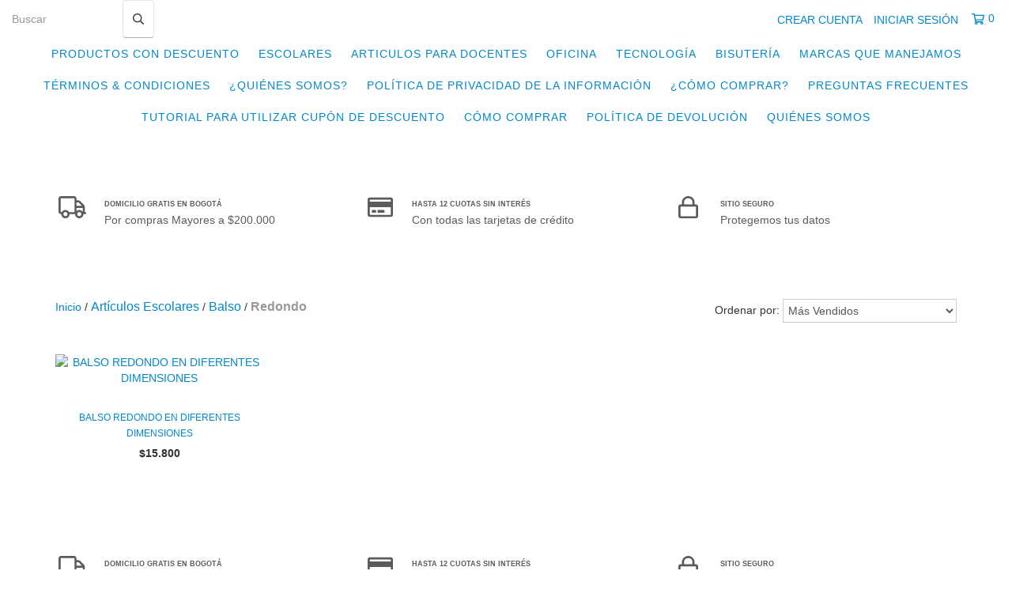

--- FILE ---
content_type: text/html; charset=UTF-8
request_url: https://papelerialagran12.com/temporada-escolar/balso/redondo/
body_size: 100930
content:
<!DOCTYPE html>
<html xmlns="http://www.w3.org/1999/xhtml" xmlns:fb="http://www.facebook.com/2008/fbml" xmlns:og="http://opengraphprotocol.org/schema/">
<head>
    <link rel="preconnect" href="https://d26lpennugtm8s.cloudfront.net" />
    <link rel="dns-prefetch" href="https://d26lpennugtm8s.cloudfront.net" />
    <meta http-equiv="Content-Type" content="text/html; charset=utf-8" />
    <meta http-equiv="X-UA-Compatible" content="IE=edge,chrome=1" />
    <meta name="viewport" content="width=device-width, user-scalable=no, initial-scale=1">
    <title>Comprar Redondo en Papelería La Gran 12</title>
    <meta name="description" content="Comprá online productos de Redondo desde $11.650. Tenemos BALSO REDONDO EN DIFERENTES DIMENSIONES y más. Hacé tu pedido y pagalo online." />
            <meta property="og:site_name" content="Papelería La Gran 12" />
    
         <meta property="og:site_name" content="Papelería La Gran 12" />
                        <meta property="og:url" content="https://papelerialagran12.com/temporada-escolar/balso/redondo/" />
<meta property="og:title" content="Redondo" />
<meta property="og:description" content="" />
<meta property="og:image" content="http://acdn-us.mitiendanube.com/stores/399/204/products/balso-redondo1-b3b8748b24c24d835815651359048495-640-0.webp" />
<meta property="og:image:secure_url" content="https://acdn-us.mitiendanube.com/stores/399/204/products/balso-redondo1-b3b8748b24c24d835815651359048495-640-0.webp" />    
        <style>
        



.badge,.label,sub,sup{vertical-align:baseline}.img-polaroid,body,select{background-color:#fff}.breadcrumb,.carousel-indicators,.dropdown-menu,.media-list,.nav,.pager,.thumbnails{list-style:none}.container-fluid:after,.container:after,.dl-horizontal:after,.row-fluid:after,.row:after{clear:both}.btn-group>.btn.active,.btn-group>.btn:active,.btn-group>.btn:focus,.btn-group>.btn:hover,.input-append .uneditable-input:focus,.input-append input:focus,.input-append select:focus,.input-prepend .uneditable-input:focus,.input-prepend input:focus,.input-prepend select:focus{z-index:2}.dropdown,.dropup,sub,sup{position:relative}article,aside,details,figcaption,figure,footer,header,hgroup,nav,section{display:block}audio,canvas,video{display:inline-block}audio:not([controls]){display:none}html{font-size:100%;-webkit-text-size-adjust:100%;-ms-text-size-adjust:100%}a:focus{outline:#333 dotted thin;outline:-webkit-focus-ring-color auto 5px;outline-offset:-2px}a:active,a:hover{outline:0}sub,sup{font-size:75%;line-height:0}sup{top:-.5em}sub{bottom:-.25em}img{width:auto\9;height:auto;max-width:100%;vertical-align:middle;border:0;-ms-interpolation-mode:bicubic}#map_canvas img,.google-maps img{max-width:none}button,input,select,textarea{margin:0;font-size:100%;vertical-align:middle}button::-moz-focus-inner,input::-moz-focus-inner{padding:0;border:0}button,html input[type=button],input[type=reset],input[type=submit]{cursor:pointer;-webkit-appearance:button}button,input[type=button],input[type=reset],input[type=submit],input[type=radio],input[type=checkbox],label,select{cursor:pointer}input[type=search]{-webkit-box-sizing:content-box;-moz-box-sizing:content-box;box-sizing:content-box;-webkit-appearance:textfield}input[type=search]::-webkit-search-cancel-button,input[type=search]::-webkit-search-decoration{-webkit-appearance:none}textarea{overflow:auto}@media print{blockquote,img,pre,tr{page-break-inside:avoid}*{color:#000!important;text-shadow:none!important;background:0 0!important;box-shadow:none!important}a,a:visited{text-decoration:underline}a[href]:after{content:" (" attr(href) ")"}abbr[title]:after{content:" (" attr(title) ")"}.ir a:after,a[href^="#"]:after,a[href^="javascript:"]:after{content:""}blockquote,pre{border:1px solid #999}thead{display:table-header-group}img{max-width:100%!important}@page{margin:.5cm}h2,h3,p{orphans:3;widows:3}h2,h3{page-break-after:avoid}}.dropdown-menu,.popover{-webkit-background-clip:padding-box}body{margin:0;font-family:"Helvetica Neue",Helvetica,Arial,sans-serif;font-size:14px;line-height:20px;color:#333}.row-fluid:after,.row-fluid:before,.row:after,.row:before{display:table;line-height:0;content:""}a{color:#08c;text-decoration:none}a:focus,a:hover{text-decoration:underline}.img-rounded{-webkit-border-radius:6px;-moz-border-radius:6px;border-radius:6px}.img-polaroid{padding:4px;border:1px solid #ccc;border:1px solid rgba(0,0,0,.2);-webkit-box-shadow:0 1px 3px rgba(0,0,0,.1);-moz-box-shadow:0 1px 3px rgba(0,0,0,.1);box-shadow:0 1px 3px rgba(0,0,0,.1)}.img-circle{-webkit-border-radius:500px;-moz-border-radius:500px;border-radius:500px}.row{margin-left:-20px}[class*=span]{float:left;min-height:1px;margin-left:20px}.container,.navbar-fixed-bottom .container,.navbar-fixed-top .container,.navbar-static-top .container{width:980px}.span12{width:940px}.span11{width:860px}.span10{width:780px}.span9{width:700px}.span8{width:620px}.span7{width:540px}.span6{width:460px}.span5{width:380px}.span4{width:300px}.span3{width:220px}.span2{width:140px}.span1{width:60px}.row-fluid,.row-fluid .span12{width:100%}.offset12{margin-left:980px}.offset11{margin-left:900px}.offset10{margin-left:820px}.offset9{margin-left:740px}.offset8{margin-left:660px}.offset7{margin-left:580px}.offset6{margin-left:500px}.offset5{margin-left:420px}.offset4{margin-left:340px}.offset3{margin-left:260px}.offset2{margin-left:180px}.offset1{margin-left:100px}.row-fluid [class*=span]{display:block;float:left;width:100%;min-height:20px;margin-left:2.127659574468085%;-webkit-box-sizing:border-box;-moz-box-sizing:border-box;box-sizing:border-box}.row-fluid [class*=span]:first-child{margin-left:0}.row-fluid .controls-row [class*=span]+[class*=span]{margin-left:2.127659574468085%}.row-fluid .span11{width:91.48936170212765%}.row-fluid .span10{width:82.97872340425532%}.row-fluid .span9{width:74.46808510638297%}.row-fluid .span8{width:65.95744680851064%}.row-fluid .span7{width:57.44680851063829%}.row-fluid .span6{width:48.93617021276595%}.row-fluid .span5{width:40.42553191489362%}.row-fluid .span4{width:31.914893617021278%}.row-fluid .span3{width:23.404255319148934%}.row-fluid .span2{width:14.893617021276595%}.row-fluid .span1{width:6.382978723404255%}.row-fluid .offset12{margin-left:104.25531914893617%}.row-fluid .offset12:first-child{margin-left:102.12765957446808%}.row-fluid .offset11{margin-left:95.74468085106382%}.row-fluid .offset11:first-child{margin-left:93.61702127659574%}.row-fluid .offset10{margin-left:87.23404255319149%}.row-fluid .offset10:first-child{margin-left:85.1063829787234%}.row-fluid .offset9{margin-left:78.72340425531914%}.row-fluid .offset9:first-child{margin-left:76.59574468085106%}.row-fluid .offset8{margin-left:70.2127659574468%}.row-fluid .offset8:first-child{margin-left:68.08510638297872%}.row-fluid .offset7{margin-left:61.70212765957446%}.row-fluid .offset7:first-child{margin-left:59.574468085106375%}.row-fluid .offset6{margin-left:53.191489361702125%}.row-fluid .offset6:first-child{margin-left:51.063829787234035%}.row-fluid .offset5{margin-left:44.68085106382979%}.row-fluid .offset5:first-child{margin-left:42.5531914893617%}.row-fluid .offset4{margin-left:36.170212765957444%}.row-fluid .offset4:first-child{margin-left:34.04255319148936%}.row-fluid .offset3{margin-left:27.659574468085104%}.row-fluid .offset3:first-child{margin-left:25.53191489361702%}.row-fluid .offset2{margin-left:19.148936170212764%}.row-fluid .offset2:first-child{margin-left:17.02127659574468%}.row-fluid .offset1{margin-left:10.638297872340425%}.row-fluid .offset1:first-child{margin-left:8.51063829787234%}.row-fluid [class*=span].hide,[class*=span].hide{display:none}.container-fluid:after,.container-fluid:before,.container:after,.container:before{display:table;line-height:0;content:""}.row-fluid [class*=span].pull-right,[class*=span].pull-right{float:right}.container{margin-right:auto;margin-left:auto}.container-fluid{padding-right:20px;padding-left:20px}p{margin:0 0 10px}.lead{margin-bottom:20px;font-size:21px;font-weight:200;line-height:30px}dd,dt,li{line-height:20px}small{font-size:85%}strong{font-weight:700}em{font-style:italic}address,cite{font-style:normal}.muted{color:#999}a.muted:focus,a.muted:hover{color:grey}.text-warning{color:#c09853}a.text-warning:focus,a.text-warning:hover{color:#a47e3c}.text-error{color:#b94a48}a.text-error:focus,a.text-error:hover{color:#953b39}.text-info{color:#3a87ad}a.text-info:focus,a.text-info:hover{color:#2d6987}.text-success{color:#468847}a.text-success:focus,a.text-success:hover{color:#356635}.text-left{text-align:left}.text-right{text-align:right}.text-center{text-align:center}h1,h2,h3,h4,h5,h6{margin:10px 0;font-family:inherit;font-weight:700;line-height:20px;color:inherit;text-rendering:optimizelegibility}h1 small,h2 small,h3 small,h4 small,h5 small,h6 small{font-weight:400;line-height:1;color:#999}.page-header{padding-bottom:9px;margin:20px 0 30px;border-bottom:1px solid #eee}blockquote p,ol ol,ol ul,ul ol,ul ul{margin-bottom:0}address,dl,legend,pre.prettyprint{margin-bottom:20px}ol,ul{padding:0;margin:0 0 10px 25px}ol.inline,ol.unstyled,ul.inline,ul.unstyled{margin-left:0;list-style:none}ol.inline>li,ul.inline>li{display:inline-block;padding-right:5px;padding-left:5px}dt{font-weight:700}dd{margin-left:10px}.dl-horizontal:after,.dl-horizontal:before{display:table;line-height:0;content:""}address,blockquote small,pre{line-height:20px;display:block}.dl-horizontal dt{float:left;width:160px;overflow:hidden;clear:left;text-align:right;text-overflow:ellipsis;white-space:nowrap}.clearfix:after,.controls-row:after,.dropdown-menu>li>a,.form-actions:after,.form-horizontal .control-group:after,.modal-footer:after,.nav-pills:after,.nav-tabs:after,.navbar-form:after,.navbar-inner:after,.pager:after,.thumbnails:after{clear:both}pre,pre code{white-space:pre}.dl-horizontal dd{margin-left:180px}hr{margin:20px 0;border:0;border-top:1px solid #eee;border-bottom:1px solid #fff}abbr[data-original-title],abbr[title]{cursor:help;border-bottom:1px dotted #999}abbr.initialism{font-size:90%;text-transform:uppercase}blockquote{padding:0 0 0 15px;margin:0 0 20px;border-left:5px solid #eee}blockquote p{font-size:17.5px;font-weight:300;line-height:1.25}blockquote small{color:#999}blockquote small:before{content:'\2014 \00A0'}blockquote.pull-right{float:right;padding-right:15px;padding-left:0;border-right:5px solid #eee;border-left:0}blockquote.pull-right p,blockquote.pull-right small{text-align:right}blockquote.pull-right small:before{content:''}blockquote.pull-right small:after{content:'\00A0 \2014'}blockquote:after,blockquote:before,q:after,q:before{content:""}code,pre{padding:0 3px 2px;font-family:Monaco,Menlo,Consolas,"Courier New",monospace;font-size:12px;color:#333;-webkit-border-radius:3px;-moz-border-radius:3px;border-radius:3px}code{padding:2px 4px;color:#d14;white-space:nowrap;background-color:#f7f7f9;border:1px solid #e1e1e8}pre{padding:9.5px;margin:0 0 10px;font-size:13px;word-break:break-all;word-wrap:break-word;white-space:pre-wrap;background-color:#f5f5f5;border:1px solid #ccc;border:1px solid rgba(0,0,0,.15);-webkit-border-radius:4px;-moz-border-radius:4px;border-radius:4px}fieldset,legend,pre code{padding:0;border:0}pre code{color:inherit;white-space:pre-wrap;background-color:transparent}.pre-scrollable{max-height:340px;overflow-y:scroll}form{margin:0 0 20px}fieldset{margin:0}legend{display:block;width:100%;font-size:21px;line-height:40px;color:#333;border-bottom:1px solid #e5e5e5}legend small{font-size:15px;color:#999}button,input,label,select,textarea{font-size:12px;font-weight:300;line-height:20px}label{display:block;margin-bottom:5px}.uneditable-input,input[type=text],input[type=password],input[type=datetime],input[type=datetime-local],input[type=date],input[type=month],input[type=time],input[type=week],input[type=number],input[type=email],input[type=url],input[type=tel],input[type=color],input[type=search],select,textarea{display:inline-block;height:18px;padding:2px;margin:10px 0;font-size:14px;line-height:20px;color:#555;vertical-align:middle}.controls-row .checkbox[class*=span],.controls-row .radio[class*=span],.controls>.checkbox:first-child,.controls>.radio:first-child{padding-top:5px}.uneditable-input,input,textarea{width:206px}textarea{height:auto}.uneditable-input,input[type=text],input[type=password],input[type=datetime],input[type=datetime-local],input[type=date],input[type=month],input[type=time],input[type=week],input[type=number],input[type=email],input[type=url],input[type=tel],input[type=color],input[type=search],textarea{background-color:#fff;border:1px solid #e5e5e5}.uneditable-input:focus,input[type=text]:focus,input[type=password]:focus,input[type=datetime]:focus,input[type=datetime-local]:focus,input[type=date]:focus,input[type=month]:focus,input[type=time]:focus,input[type=week]:focus,input[type=number]:focus,input[type=email]:focus,input[type=url]:focus,input[type=tel]:focus,input[type=color]:focus,input[type=search]:focus,textarea:focus{border-color:rgba(82,168,236,.8);outline:0;outline:dotted thin\9;-webkit-box-shadow:inset 0 1px 1px rgba(0,0,0,.075),0 0 8px rgba(82,168,236,.6);-moz-box-shadow:inset 0 1px 1px rgba(0,0,0,.075),0 0 8px rgba(82,168,236,.6);box-shadow:inset 0 1px 1px rgba(0,0,0,.075),0 0 8px rgba(82,168,236,.6)}input[type=radio],input[type=checkbox]{margin:4px 0 0;margin-top:1px\9;line-height:normal}input[type=button],input[type=reset],input[type=file],input[type=image],input[type=submit],input[type=radio],input[type=checkbox]{width:auto}input[type=file],select{height:30px;line-height:30px}select{width:220px;border:1px solid #ccc}select[multiple],select[size]{height:auto}input[type=file]:focus,input[type=radio]:focus,input[type=checkbox]:focus,select:focus{outline:#333 dotted thin;outline:-webkit-focus-ring-color auto 5px;outline-offset:-2px}.uneditable-input,.uneditable-textarea{color:#999;cursor:not-allowed;background-color:#fcfcfc;border-color:#ccc;-webkit-box-shadow:inset 0 1px 2px rgba(0,0,0,.025);-moz-box-shadow:inset 0 1px 2px rgba(0,0,0,.025);box-shadow:inset 0 1px 2px rgba(0,0,0,.025)}.uneditable-input{overflow:hidden;white-space:nowrap}.uneditable-textarea{width:auto;height:auto}input:-moz-placeholder,textarea:-moz-placeholder{color:#999}input:-ms-input-placeholder,textarea:-ms-input-placeholder{color:#999}input::-webkit-input-placeholder,textarea::-webkit-input-placeholder{color:#999}.checkbox,.radio{min-height:20px;padding-left:20px}.checkbox input[type=checkbox],.radio input[type=radio]{float:left;margin-left:-20px}.checkbox.inline,.radio.inline{display:inline-block;padding-top:5px;margin-bottom:0;vertical-align:middle}.checkbox.inline+.checkbox.inline,.radio.inline+.radio.inline{margin-left:10px}.input-mini{width:60px}.input-small{width:90px}.input-medium{width:150px}.input-large{width:210px}.input-xlarge{width:270px}.input-xxlarge{width:530px}.row-fluid .uneditable-input[class*=span],.row-fluid input[class*=span],.row-fluid select[class*=span],.row-fluid textarea[class*=span],.uneditable-input[class*=span],input[class*=span],select[class*=span],textarea[class*=span]{float:none;margin-left:0}.input-append .uneditable-input[class*=span],.input-append input[class*=span],.input-prepend .uneditable-input[class*=span],.input-prepend input[class*=span],.row-fluid .input-append [class*=span],.row-fluid .input-prepend [class*=span],.row-fluid .uneditable-input[class*=span],.row-fluid input[class*=span],.row-fluid select[class*=span],.row-fluid textarea[class*=span]{display:inline-block}.controls-row:after,.controls-row:before,.form-actions:after,.form-actions:before{display:table;line-height:0;content:""}.uneditable-input,input,textarea{margin-left:0}.controls-row [class*=span]+[class*=span]{margin-left:20px}.uneditable-input.span12,input.span12,textarea.span12{width:926px}.uneditable-input.span11,input.span11,textarea.span11{width:846px}.uneditable-input.span10,input.span10,textarea.span10{width:766px}.uneditable-input.span9,input.span9,textarea.span9{width:686px}.uneditable-input.span8,input.span8,textarea.span8{width:606px}.uneditable-input.span7,input.span7,textarea.span7{width:526px}.uneditable-input.span6,input.span6,textarea.span6{width:446px}.uneditable-input.span5,input.span5,textarea.span5{width:366px}.uneditable-input.span4,input.span4,textarea.span4{width:286px}.uneditable-input.span3,input.span3,textarea.span3{width:206px}.uneditable-input.span2,input.span2,textarea.span2{width:126px}.uneditable-input.span1,input.span1,textarea.span1{width:46px}.controls-row [class*=span],.row-fluid .controls-row [class*=span]{float:left}input[disabled],input[readonly],select[disabled],select[readonly],textarea[disabled],textarea[readonly]{cursor:not-allowed;background-color:#eee}input[type=radio][disabled],input[type=radio][readonly],input[type=checkbox][disabled],input[type=checkbox][readonly]{background-color:transparent}.control-group.warning .checkbox,.control-group.warning .control-label,.control-group.warning .help-block,.control-group.warning .help-inline,.control-group.warning .radio,.control-group.warning input,.control-group.warning select,.control-group.warning textarea{color:#c09853}.control-group.warning input,.control-group.warning select,.control-group.warning textarea{border-color:#c09853;-webkit-box-shadow:inset 0 1px 1px rgba(0,0,0,.075);-moz-box-shadow:inset 0 1px 1px rgba(0,0,0,.075);box-shadow:inset 0 1px 1px rgba(0,0,0,.075)}.control-group.warning input:focus,.control-group.warning select:focus,.control-group.warning textarea:focus{border-color:#a47e3c;-webkit-box-shadow:inset 0 1px 1px rgba(0,0,0,.075),0 0 6px #dbc59e;-moz-box-shadow:inset 0 1px 1px rgba(0,0,0,.075),0 0 6px #dbc59e;box-shadow:inset 0 1px 1px rgba(0,0,0,.075),0 0 6px #dbc59e}.control-group.warning .input-append .add-on,.control-group.warning .input-prepend .add-on{color:#c09853;background-color:#fcf8e3;border-color:#c09853}.control-group.error .checkbox,.control-group.error .control-label,.control-group.error .help-block,.control-group.error .help-inline,.control-group.error .radio,.control-group.error input,.control-group.error select,.control-group.error textarea{color:#b94a48}.control-group.error input,.control-group.error select,.control-group.error textarea{border-color:#b94a48;-webkit-box-shadow:inset 0 1px 1px rgba(0,0,0,.075);-moz-box-shadow:inset 0 1px 1px rgba(0,0,0,.075);box-shadow:inset 0 1px 1px rgba(0,0,0,.075)}.control-group.error input:focus,.control-group.error select:focus,.control-group.error textarea:focus{border-color:#953b39;-webkit-box-shadow:inset 0 1px 1px rgba(0,0,0,.075),0 0 6px #d59392;-moz-box-shadow:inset 0 1px 1px rgba(0,0,0,.075),0 0 6px #d59392;box-shadow:inset 0 1px 1px rgba(0,0,0,.075),0 0 6px #d59392}.control-group.error .input-append .add-on,.control-group.error .input-prepend .add-on{color:#b94a48;background-color:#f2dede;border-color:#b94a48}.control-group.success .checkbox,.control-group.success .control-label,.control-group.success .help-block,.control-group.success .help-inline,.control-group.success .radio,.control-group.success input,.control-group.success select,.control-group.success textarea{color:#468847}.control-group.success input,.control-group.success select,.control-group.success textarea{border-color:#468847;-webkit-box-shadow:inset 0 1px 1px rgba(0,0,0,.075);-moz-box-shadow:inset 0 1px 1px rgba(0,0,0,.075);box-shadow:inset 0 1px 1px rgba(0,0,0,.075)}.control-group.success input:focus,.control-group.success select:focus,.control-group.success textarea:focus{border-color:#356635;-webkit-box-shadow:inset 0 1px 1px rgba(0,0,0,.075),0 0 6px #7aba7b;-moz-box-shadow:inset 0 1px 1px rgba(0,0,0,.075),0 0 6px #7aba7b;box-shadow:inset 0 1px 1px rgba(0,0,0,.075),0 0 6px #7aba7b}.control-group.success .input-append .add-on,.control-group.success .input-prepend .add-on{color:#468847;background-color:#dff0d8;border-color:#468847}.control-group.info .checkbox,.control-group.info .control-label,.control-group.info .help-block,.control-group.info .help-inline,.control-group.info .radio,.control-group.info input,.control-group.info select,.control-group.info textarea{color:#3a87ad}.control-group.info input,.control-group.info select,.control-group.info textarea{border-color:#3a87ad;-webkit-box-shadow:inset 0 1px 1px rgba(0,0,0,.075);-moz-box-shadow:inset 0 1px 1px rgba(0,0,0,.075);box-shadow:inset 0 1px 1px rgba(0,0,0,.075)}.control-group.info input:focus,.control-group.info select:focus,.control-group.info textarea:focus{border-color:#2d6987;-webkit-box-shadow:inset 0 1px 1px rgba(0,0,0,.075),0 0 6px #7ab5d3;-moz-box-shadow:inset 0 1px 1px rgba(0,0,0,.075),0 0 6px #7ab5d3;box-shadow:inset 0 1px 1px rgba(0,0,0,.075),0 0 6px #7ab5d3}.control-group.info .input-append .add-on,.control-group.info .input-prepend .add-on{color:#3a87ad;background-color:#d9edf7;border-color:#3a87ad}input:focus:invalid,select:focus:invalid,textarea:focus:invalid{color:#b94a48;border-color:#ee5f5b}input:focus:invalid:focus,select:focus:invalid:focus,textarea:focus:invalid:focus{border-color:#e9322d;-webkit-box-shadow:0 0 6px #f8b9b7;-moz-box-shadow:0 0 6px #f8b9b7;box-shadow:0 0 6px #f8b9b7}.form-actions{padding:19px 20px 20px;margin-top:20px;margin-bottom:20px;background-color:#f5f5f5;border-top:1px solid #e5e5e5}.help-block,.help-inline{color:#595959}.help-block{display:block;margin-bottom:10px}.help-inline{display:inline-block;padding-left:5px;vertical-align:middle}.input-append,.input-prepend{display:inline-block;margin-bottom:10px;font-size:0;white-space:nowrap;vertical-align:middle}.input-append .dropdown-menu,.input-append .popover,.input-append .uneditable-input,.input-append input,.input-append select,.input-prepend .dropdown-menu,.input-prepend .popover,.input-prepend .uneditable-input,.input-prepend input,.input-prepend select{font-size:14px}.input-append .uneditable-input,.input-append input,.input-append select,.input-prepend .uneditable-input,.input-prepend input,.input-prepend select{position:relative;margin-bottom:0;vertical-align:top}.input-append .add-on,.input-prepend .add-on{display:inline-block;width:auto;height:20px;min-width:16px;padding:4px 5px;font-size:14px;font-weight:400;line-height:20px;text-align:center;text-shadow:0 1px 0 #fff;background-color:#eee;border:1px solid #ccc}.input-append .add-on,.input-append .btn,.input-append .btn-group>.dropdown-toggle,.input-prepend .add-on,.input-prepend .btn,.input-prepend .btn-group>.dropdown-toggle{vertical-align:top;-webkit-border-radius:0;-moz-border-radius:0;border-radius:0}.input-append .active,.input-prepend .active{background-color:#a9dba9;border-color:#46a546}.input-prepend .add-on,.input-prepend .btn{margin-right:-1px}.input-prepend .add-on:first-child,.input-prepend .btn:first-child{-webkit-border-radius:4px 0 0 4px;-moz-border-radius:4px 0 0 4px;border-radius:4px 0 0 4px}.input-append .uneditable-input+.btn-group .btn:last-child,.input-append input+.btn-group .btn:last-child,.input-append select+.btn-group .btn:last-child{-webkit-border-radius:0 4px 4px 0;-moz-border-radius:0 4px 4px 0;border-radius:0 4px 4px 0}.input-append .add-on,.input-append .btn,.input-append .btn-group{margin-left:-1px}.input-prepend.input-append .uneditable-input,.input-prepend.input-append input,.input-prepend.input-append select{-webkit-border-radius:0;-moz-border-radius:0;border-radius:0}.input-prepend.input-append .uneditable-input+.btn-group .btn,.input-prepend.input-append input+.btn-group .btn,.input-prepend.input-append select+.btn-group .btn{-webkit-border-radius:0 4px 4px 0;-moz-border-radius:0 4px 4px 0;border-radius:0 4px 4px 0}.input-prepend.input-append .add-on:first-child,.input-prepend.input-append .btn:first-child{margin-right:-1px;-webkit-border-radius:4px 0 0 4px;-moz-border-radius:4px 0 0 4px;border-radius:4px 0 0 4px}.input-prepend.input-append .add-on:last-child,.input-prepend.input-append .btn:last-child{margin-left:-1px;-webkit-border-radius:0 4px 4px 0;-moz-border-radius:0 4px 4px 0;border-radius:0 4px 4px 0}.input-prepend.input-append .btn-group:first-child{margin-left:0}input.search-query{padding-right:14px;padding-right:4px\9;padding-left:14px;padding-left:4px\9;margin-bottom:0;-webkit-border-radius:15px;-moz-border-radius:15px;border-radius:15px}.form-search .input-append .search-query{-webkit-border-radius:14px 0 0 14px;-moz-border-radius:14px 0 0 14px;border-radius:14px 0 0 14px}.form-search .input-append .btn,.form-search .input-prepend .search-query{-webkit-border-radius:0 14px 14px 0;-moz-border-radius:0 14px 14px 0;border-radius:0 14px 14px 0}.form-search .input-prepend .btn{-webkit-border-radius:14px 0 0 14px;-moz-border-radius:14px 0 0 14px;border-radius:14px 0 0 14px}.form-horizontal .help-inline,.form-horizontal .input-append,.form-horizontal .input-prepend,.form-horizontal .uneditable-input,.form-horizontal input,.form-horizontal select,.form-horizontal textarea,.form-inline .help-inline,.form-inline .input-append,.form-inline .input-prepend,.form-inline .uneditable-input,.form-inline input,.form-inline select,.form-inline textarea,.form-search .help-inline,.form-search .input-append,.form-search .input-prepend,.form-search .uneditable-input,.form-search input,.form-search select,.form-search textarea{display:inline-block;margin-bottom:0;vertical-align:middle}.form-horizontal .hide,.form-inline .hide,.form-search .hide{display:none}.form-inline .btn-group,.form-inline label,.form-search .btn-group,.form-search label{display:inline-block}.form-inline .input-append,.form-inline .input-prepend,.form-search .input-append,.form-search .input-prepend{margin-bottom:0}.form-inline .checkbox,.form-inline .radio,.form-search .checkbox,.form-search .radio{padding-left:0;margin-bottom:0;vertical-align:middle}.form-inline .checkbox input[type=checkbox],.form-inline .radio input[type=radio],.form-search .checkbox input[type=checkbox],.form-search .radio input[type=radio]{float:left;margin-right:3px;margin-left:0}.control-group{margin-bottom:10px}legend+.control-group{margin-top:20px;-webkit-margin-top-collapse:separate}.form-horizontal .control-group{margin-bottom:20px}.btn,.form-horizontal .help-block{margin-bottom:0}.form-horizontal .control-group:after,.form-horizontal .control-group:before{display:table;line-height:0;content:""}.form-horizontal .control-label{float:left;width:160px;padding-top:5px;text-align:right}.btn-block,.table,input[type=button].btn-block,input[type=reset].btn-block,input[type=submit].btn-block{width:100%}.form-horizontal .controls{margin-left:180px}.form-horizontal .input-append+.help-block,.form-horizontal .input-prepend+.help-block,.form-horizontal .uneditable-input+.help-block,.form-horizontal input+.help-block,.form-horizontal select+.help-block,.form-horizontal textarea+.help-block{margin-top:10px}.form-horizontal .form-actions{padding-left:180px}table{max-width:100%;background-color:transparent;border-collapse:collapse;border-spacing:0}.table{margin-bottom:20px}.table td,.table th{padding:8px;line-height:20px;text-align:left;vertical-align:top;border-top:1px solid #ddd}.btn,.pagination-centered{text-align:center}.table th{font-weight:700}.table thead th{vertical-align:bottom}.table caption+thead tr:first-child td,.table caption+thead tr:first-child th,.table colgroup+thead tr:first-child td,.table colgroup+thead tr:first-child th,.table thead:first-child tr:first-child td,.table thead:first-child tr:first-child th{border-top:0}.table tbody+tbody{border-top:2px solid #ddd}.table .table{background-color:#fff}.table-condensed td,.table-condensed th{padding:4px 5px}.table-bordered{border:1px solid #ddd;border-collapse:separate;border-left:0;-webkit-border-radius:4px;-moz-border-radius:4px;border-radius:4px}.table-bordered td,.table-bordered th{border-left:1px solid #ddd}.table-bordered caption+tbody tr:first-child td,.table-bordered caption+tbody tr:first-child th,.table-bordered caption+thead tr:first-child th,.table-bordered colgroup+tbody tr:first-child td,.table-bordered colgroup+tbody tr:first-child th,.table-bordered colgroup+thead tr:first-child th,.table-bordered tbody:first-child tr:first-child td,.table-bordered tbody:first-child tr:first-child th,.table-bordered thead:first-child tr:first-child th{border-top:0}.table-bordered tbody:first-child tr:first-child>td:first-child,.table-bordered tbody:first-child tr:first-child>th:first-child,.table-bordered thead:first-child tr:first-child>th:first-child{-webkit-border-top-left-radius:4px;border-top-left-radius:4px;-moz-border-radius-topleft:4px}.table-bordered tbody:first-child tr:first-child>td:last-child,.table-bordered tbody:first-child tr:first-child>th:last-child,.table-bordered thead:first-child tr:first-child>th:last-child{-webkit-border-top-right-radius:4px;border-top-right-radius:4px;-moz-border-radius-topright:4px}.table-bordered tbody:last-child tr:last-child>td:first-child,.table-bordered tbody:last-child tr:last-child>th:first-child,.table-bordered tfoot:last-child tr:last-child>td:first-child,.table-bordered tfoot:last-child tr:last-child>th:first-child,.table-bordered thead:last-child tr:last-child>th:first-child{-webkit-border-bottom-left-radius:4px;border-bottom-left-radius:4px;-moz-border-radius-bottomleft:4px}.table-bordered tbody:last-child tr:last-child>td:last-child,.table-bordered tbody:last-child tr:last-child>th:last-child,.table-bordered tfoot:last-child tr:last-child>td:last-child,.table-bordered tfoot:last-child tr:last-child>th:last-child,.table-bordered thead:last-child tr:last-child>th:last-child{-webkit-border-bottom-right-radius:4px;border-bottom-right-radius:4px;-moz-border-radius-bottomright:4px}.table-bordered tfoot+tbody:last-child tr:last-child td:first-child{-webkit-border-bottom-left-radius:0;border-bottom-left-radius:0;-moz-border-radius-bottomleft:0}.table-bordered tfoot+tbody:last-child tr:last-child td:last-child{-webkit-border-bottom-right-radius:0;border-bottom-right-radius:0;-moz-border-radius-bottomright:0}.table-bordered caption+tbody tr:first-child td:first-child,.table-bordered caption+thead tr:first-child th:first-child,.table-bordered colgroup+tbody tr:first-child td:first-child,.table-bordered colgroup+thead tr:first-child th:first-child{-webkit-border-top-left-radius:4px;border-top-left-radius:4px;-moz-border-radius-topleft:4px}.table-bordered caption+tbody tr:first-child td:last-child,.table-bordered caption+thead tr:first-child th:last-child,.table-bordered colgroup+tbody tr:first-child td:last-child,.table-bordered colgroup+thead tr:first-child th:last-child{-webkit-border-top-right-radius:4px;border-top-right-radius:4px;-moz-border-radius-topright:4px}.table-striped tbody>tr:nth-child(odd)>td,.table-striped tbody>tr:nth-child(odd)>th{background-color:#f9f9f9}.table-hover tbody tr:hover>td,.table-hover tbody tr:hover>th{background-color:#f5f5f5}.row-fluid table td[class*=span],.row-fluid table th[class*=span],table td[class*=span],table th[class*=span]{display:table-cell;float:none;margin-left:0}.table td.span1,.table th.span1{float:none;width:44px;margin-left:0}.table td.span2,.table th.span2{float:none;width:124px;margin-left:0}.table td.span3,.table th.span3{float:none;width:204px;margin-left:0}.table td.span4,.table th.span4{float:none;width:284px;margin-left:0}.table td.span5,.table th.span5{float:none;width:364px;margin-left:0}.table td.span6,.table th.span6{float:none;width:444px;margin-left:0}.table td.span7,.table th.span7{float:none;width:524px;margin-left:0}.table td.span8,.table th.span8{float:none;width:604px;margin-left:0}.table td.span9,.table th.span9{float:none;width:684px;margin-left:0}.table td.span10,.table th.span10{float:none;width:764px;margin-left:0}.table td.span11,.table th.span11{float:none;width:844px;margin-left:0}.table td.span12,.table th.span12{float:none;width:924px;margin-left:0}.table tbody tr.success>td{background-color:#dff0d8}.table tbody tr.error>td{background-color:#f2dede}.table tbody tr.warning>td{background-color:#fcf8e3}.table tbody tr.info>td{background-color:#d9edf7}.table-hover tbody tr.success:hover>td{background-color:#d0e9c6}.table-hover tbody tr.error:hover>td{background-color:#ebcccc}.table-hover tbody tr.warning:hover>td{background-color:#faf2cc}.table-hover tbody tr.info:hover>td{background-color:#c4e3f3}[class*=" icon-"],[class^=icon-]{display:inline-block;width:14px;height:14px;margin-top:1px;line-height:14px;vertical-align:text-top;background-image:url(../img/glyphicons-halflings.png);background-position:14px 14px;background-repeat:no-repeat}.dropdown-menu>.active>a>[class*=" icon-"],.dropdown-menu>.active>a>[class^=icon-],.dropdown-menu>li>a:focus>[class*=" icon-"],.dropdown-menu>li>a:focus>[class^=icon-],.dropdown-menu>li>a:hover>[class*=" icon-"],.dropdown-menu>li>a:hover>[class^=icon-],.dropdown-submenu:focus>a>[class*=" icon-"],.dropdown-submenu:focus>a>[class^=icon-],.dropdown-submenu:hover>a>[class*=" icon-"],.dropdown-submenu:hover>a>[class^=icon-],.icon-white,.nav-list>.active>a>[class*=" icon-"],.nav-list>.active>a>[class^=icon-],.nav-pills>.active>a>[class*=" icon-"],.nav-pills>.active>a>[class^=icon-],.navbar-inverse .nav>.active>a>[class*=" icon-"],.navbar-inverse .nav>.active>a>[class^=icon-]{background-image:url(../img/glyphicons-halflings-white.png)}.icon-glass{background-position:0 0}.icon-music{background-position:-24px 0}.icon-search{background-position:-48px 0}.icon-envelope{background-position:-72px 0}.icon-heart{background-position:-96px 0}.icon-star{background-position:-120px 0}.icon-star-empty{background-position:-144px 0}.icon-user{background-position:-168px 0}.icon-film{background-position:-192px 0}.icon-th-large{background-position:-216px 0}.icon-th{background-position:-240px 0}.icon-th-list{background-position:-264px 0}.icon-ok{background-position:-288px 0}.icon-remove{background-position:-312px 0}.icon-zoom-in{background-position:-336px 0}.icon-zoom-out{background-position:-360px 0}.icon-off{background-position:-384px 0}.icon-signal{background-position:-408px 0}.icon-cog{background-position:-432px 0}.icon-trash{background-position:-456px 0}.icon-home{background-position:0 -24px}.icon-file{background-position:-24px -24px}.icon-time{background-position:-48px -24px}.icon-road{background-position:-72px -24px}.icon-download-alt{background-position:-96px -24px}.icon-download{background-position:-120px -24px}.icon-upload{background-position:-144px -24px}.icon-inbox{background-position:-168px -24px}.icon-play-circle{background-position:-192px -24px}.icon-repeat{background-position:-216px -24px}.icon-refresh{background-position:-240px -24px}.icon-list-alt{background-position:-264px -24px}.icon-lock{background-position:-287px -24px}.icon-flag{background-position:-312px -24px}.icon-headphones{background-position:-336px -24px}.icon-volume-off{background-position:-360px -24px}.icon-volume-down{background-position:-384px -24px}.icon-volume-up{background-position:-408px -24px}.icon-qrcode{background-position:-432px -24px}.icon-barcode{background-position:-456px -24px}.icon-tag{background-position:0 -48px}.icon-tags{background-position:-25px -48px}.icon-book{background-position:-48px -48px}.icon-bookmark{background-position:-72px -48px}.icon-print{background-position:-96px -48px}.icon-camera{background-position:-120px -48px}.icon-font{background-position:-144px -48px}.icon-bold{background-position:-167px -48px}.icon-italic{background-position:-192px -48px}.icon-text-height{background-position:-216px -48px}.icon-text-width{background-position:-240px -48px}.icon-align-left{background-position:-264px -48px}.icon-align-center{background-position:-288px -48px}.icon-align-right{background-position:-312px -48px}.icon-align-justify{background-position:-336px -48px}.icon-list{background-position:-360px -48px}.icon-indent-left{background-position:-384px -48px}.icon-indent-right{background-position:-408px -48px}.icon-facetime-video{background-position:-432px -48px}.icon-picture{background-position:-456px -48px}.icon-pencil{background-position:0 -72px}.icon-map-marker{background-position:-24px -72px}.icon-adjust{background-position:-48px -72px}.icon-tint{background-position:-72px -72px}.icon-edit{background-position:-96px -72px}.icon-share{background-position:-120px -72px}.icon-check{background-position:-144px -72px}.icon-move{background-position:-168px -72px}.icon-step-backward{background-position:-192px -72px}.icon-fast-backward{background-position:-216px -72px}.icon-backward{background-position:-240px -72px}.icon-play{background-position:-264px -72px}.icon-pause{background-position:-288px -72px}.icon-stop{background-position:-312px -72px}.icon-forward{background-position:-336px -72px}.icon-fast-forward{background-position:-360px -72px}.icon-step-forward{background-position:-384px -72px}.icon-eject{background-position:-408px -72px}.icon-chevron-left{background-position:-432px -72px}.icon-chevron-right{background-position:-456px -72px}.icon-plus-sign{background-position:0 -96px}.icon-minus-sign{background-position:-24px -96px}.icon-remove-sign{background-position:-48px -96px}.icon-ok-sign{background-position:-72px -96px}.icon-question-sign{background-position:-96px -96px}.icon-info-sign{background-position:-120px -96px}.icon-screenshot{background-position:-144px -96px}.icon-remove-circle{background-position:-168px -96px}.icon-ok-circle{background-position:-192px -96px}.icon-ban-circle{background-position:-216px -96px}.icon-arrow-left{background-position:-240px -96px}.icon-arrow-right{background-position:-264px -96px}.icon-arrow-up{background-position:-289px -96px}.icon-arrow-down{background-position:-312px -96px}.icon-share-alt{background-position:-336px -96px}.icon-resize-full{background-position:-360px -96px}.icon-resize-small{background-position:-384px -96px}.icon-plus{background-position:-408px -96px}.icon-minus{background-position:-433px -96px}.icon-asterisk{background-position:-456px -96px}.icon-exclamation-sign{background-position:0 -120px}.icon-gift{background-position:-24px -120px}.icon-leaf{background-position:-48px -120px}.icon-fire{background-position:-72px -120px}.icon-eye-open{background-position:-96px -120px}.icon-eye-close{background-position:-120px -120px}.icon-warning-sign{background-position:-144px -120px}.icon-plane{background-position:-168px -120px}.icon-calendar{background-position:-192px -120px}.icon-random{width:16px;background-position:-216px -120px}.icon-comment{background-position:-240px -120px}.icon-magnet{background-position:-264px -120px}.icon-chevron-up{background-position:-288px -120px}.icon-chevron-down{background-position:-313px -119px}.icon-retweet{background-position:-336px -120px}.icon-shopping-cart{background-position:-360px -120px}.icon-folder-close{width:16px;background-position:-384px -120px}.icon-folder-open{width:16px;background-position:-408px -120px}.icon-resize-vertical{background-position:-432px -119px}.icon-resize-horizontal{background-position:-456px -118px}.icon-hdd{background-position:0 -144px}.icon-bullhorn{background-position:-24px -144px}.icon-bell{background-position:-48px -144px}.icon-certificate{background-position:-72px -144px}.icon-thumbs-up{background-position:-96px -144px}.icon-thumbs-down{background-position:-120px -144px}.icon-hand-right{background-position:-144px -144px}.icon-hand-left{background-position:-168px -144px}.icon-hand-up{background-position:-192px -144px}.icon-hand-down{background-position:-216px -144px}.icon-circle-arrow-right{background-position:-240px -144px}.icon-circle-arrow-left{background-position:-264px -144px}.icon-circle-arrow-up{background-position:-288px -144px}.icon-circle-arrow-down{background-position:-312px -144px}.icon-globe{background-position:-336px -144px}.icon-wrench{background-position:-360px -144px}.icon-tasks{background-position:-384px -144px}.icon-filter{background-position:-408px -144px}.icon-briefcase{background-position:-432px -144px}.icon-fullscreen{background-position:-456px -144px}.dropdown-toggle:active,.open .dropdown-toggle{outline:0}.caret{display:inline-block;width:0;height:0;vertical-align:top;border-top:4px solid #000;border-right:4px solid transparent;border-left:4px solid transparent;content:""}.dropdown .caret{margin-top:8px;margin-left:2px}.dropdown-menu{position:absolute;top:100%;left:0;z-index:1000;display:none;float:left;min-width:160px;padding:5px 0;margin:2px 0 0;background-color:#fff;border:1px solid #ccc;border:1px solid rgba(0,0,0,.2);-webkit-border-radius:6px;-moz-border-radius:6px;border-radius:6px;-webkit-box-shadow:0 5px 10px rgba(0,0,0,.2);-moz-box-shadow:0 5px 10px rgba(0,0,0,.2);box-shadow:0 5px 10px rgba(0,0,0,.2);-moz-background-clip:padding;background-clip:padding-box}.alert .close,.btn-group,.btn-group>.btn,.collapse,.dropdown-submenu,.navbar-search{position:relative}.dropdown-menu.pull-right,.pull-right>.dropdown-menu{right:0;left:auto}.dropdown-menu>li>a,.dropdown-submenu:hover>.dropdown-menu,.open>.dropdown-menu{display:block}.dropdown-menu .divider{height:1px;margin:9px 1px;overflow:hidden;background-color:#e5e5e5;border-bottom:1px solid #fff}.dropdown-menu>li>a{padding:3px 20px;font-weight:400;line-height:20px;color:#333;white-space:nowrap}.close,.nav-header{font-weight:700;line-height:20px}.dropdown-menu>.active>a,.dropdown-menu>.active>a:focus,.dropdown-menu>.active>a:hover,.dropdown-menu>li>a:focus,.dropdown-menu>li>a:hover,.dropdown-submenu:focus>a,.dropdown-submenu:hover>a{color:#fff;background-color:#0081c2;background-repeat:repeat-x;filter:progid:DXImageTransform.Microsoft.gradient(startColorstr='#ff0088cc', endColorstr='#ff0077b3', GradientType=0);text-decoration:none}.dropdown-menu>li>a:focus,.dropdown-menu>li>a:hover,.dropdown-submenu:focus>a,.dropdown-submenu:hover>a{background-image:-moz-linear-gradient(top,#08c,#0077b3);background-image:-webkit-gradient(linear,0 0,0 100%,from(#08c),to(#0077b3));background-image:-webkit-linear-gradient(top,#08c,#0077b3);background-image:-o-linear-gradient(top,#08c,#0077b3);background-image:linear-gradient(to bottom,#08c,#0077b3)}.dropdown-menu>.active>a,.dropdown-menu>.active>a:focus,.dropdown-menu>.active>a:hover{background-image:-moz-linear-gradient(top,#08c,#0077b3);background-image:-webkit-gradient(linear,0 0,0 100%,from(#08c),to(#0077b3));background-image:-webkit-linear-gradient(top,#08c,#0077b3);background-image:-o-linear-gradient(top,#08c,#0077b3);background-image:linear-gradient(to bottom,#08c,#0077b3);outline:0}.dropdown-menu>.disabled>a,.dropdown-menu>.disabled>a:focus,.dropdown-menu>.disabled>a:hover{color:#999}.dropdown-menu>.disabled>a:focus,.dropdown-menu>.disabled>a:hover{text-decoration:none;cursor:default;background-color:transparent;background-image:none;filter:progid:DXImageTransform.Microsoft.gradient(enabled=false)}.dropup .caret,.navbar-fixed-bottom .dropdown .caret{border-top:0;border-bottom:4px solid #000;content:""}.dropup .dropdown-menu,.navbar-fixed-bottom .dropdown .dropdown-menu{top:auto;bottom:100%;margin-bottom:1px}.dropdown-submenu>.dropdown-menu{top:0;left:100%;margin-top:-6px;margin-left:-1px;-webkit-border-radius:0 6px 6px;-moz-border-radius:0 6px 6px;border-radius:0 6px 6px}.dropup .dropdown-submenu>.dropdown-menu{top:auto;bottom:0;margin-top:0;margin-bottom:-2px;-webkit-border-radius:5px 5px 5px 0;-moz-border-radius:5px 5px 5px 0;border-radius:5px 5px 5px 0}.dropdown-submenu>a:after{display:block;float:right;width:0;height:0;margin-top:5px;margin-right:-10px;border-color:transparent transparent transparent #ccc;border-style:solid;border-width:5px 0 5px 5px;content:" "}.btn,.btn-group,.btn-group-vertical{display:inline-block}.dropdown-submenu:hover>a:after{border-left-color:#fff}.dropdown-submenu.pull-left{float:none}.dropdown-submenu.pull-left>.dropdown-menu{left:-100%;margin-left:10px;-webkit-border-radius:6px 0 6px 6px;-moz-border-radius:6px 0 6px 6px;border-radius:6px 0 6px 6px}.breadcrumb,.typeahead{-webkit-border-radius:4px;-moz-border-radius:4px}.dropdown .dropdown-menu .nav-header{padding-right:20px;padding-left:20px}.typeahead{z-index:1051;margin-top:2px;border-radius:4px}.well{min-height:20px;padding:19px;margin-bottom:20px;background-color:#f5f5f5;border:1px solid #e3e3e3;-webkit-border-radius:4px;-moz-border-radius:4px;border-radius:4px;-webkit-box-shadow:inset 0 1px 1px rgba(0,0,0,.05);-moz-box-shadow:inset 0 1px 1px rgba(0,0,0,.05);box-shadow:inset 0 1px 1px rgba(0,0,0,.05)}.well blockquote{border-color:#ddd;border-color:rgba(0,0,0,.15)}.well-large{padding:24px;-webkit-border-radius:6px;-moz-border-radius:6px;border-radius:6px}.btn-small,.well-small{-webkit-border-radius:3px;-moz-border-radius:3px}.well-small{padding:9px;border-radius:3px}.fade{opacity:0;-webkit-transition:opacity .15s linear;-moz-transition:opacity .15s linear;-o-transition:opacity .15s linear;transition:opacity .15s linear}.fade.in{opacity:1}.collapse{height:0;overflow:hidden;-webkit-transition:height .35s ease;-moz-transition:height .35s ease;-o-transition:height .35s ease;transition:height .35s ease}.collapse.in{height:auto}.close{float:right;font-size:20px;color:#000;text-shadow:0 1px 0 #fff;opacity:.2;filter:alpha(opacity=20)}.close:focus,.close:hover{color:#000;text-decoration:none;cursor:pointer;opacity:.4;filter:alpha(opacity=40)}button.close{padding:0;cursor:pointer;background:0 0;border:0;-webkit-appearance:none}.btn,.btn-danger,.btn-info,.btn-inverse,.btn-primary,.btn-success,.btn-warning,.navbar-inverse .btn-navbar,.navbar-inverse .navbar-inner,.progress,.progress .bar,.progress .bar-danger,.progress .bar-info,.progress .bar-success,.progress .bar-warning,.progress-danger .bar,.progress-info .bar,.progress-success .bar,.progress-warning .bar{background-repeat:repeat-x}.btn{padding:4px 12px;font-size:14px;line-height:20px;color:#333;text-shadow:0 1px 1px rgba(255,255,255,.75);vertical-align:middle;cursor:pointer;background-color:#f5f5f5;background-image:-moz-linear-gradient(top,#fff,#e6e6e6);background-image:-webkit-gradient(linear,0 0,0 100%,from(#fff),to(#e6e6e6));background-image:-webkit-linear-gradient(top,#fff,#e6e6e6);background-image:-o-linear-gradient(top,#fff,#e6e6e6);background-image:linear-gradient(to bottom,#fff,#e6e6e6);border:1px solid #ccc;border-color:#e6e6e6 #e6e6e6 #bfbfbf;border-color:rgba(0,0,0,.1) rgba(0,0,0,.1) rgba(0,0,0,.25);border-bottom-color:#b3b3b3;-webkit-border-radius:4px;-moz-border-radius:4px;border-radius:4px;filter:progid:DXImageTransform.Microsoft.gradient(startColorstr='#ffffffff', endColorstr='#ffe6e6e6', GradientType=0);filter:progid:DXImageTransform.Microsoft.gradient(enabled=false);-webkit-box-shadow:inset 0 1px 0 rgba(255,255,255,.2),0 1px 2px rgba(0,0,0,.05);-moz-box-shadow:inset 0 1px 0 rgba(255,255,255,.2),0 1px 2px rgba(0,0,0,.05);box-shadow:inset 0 1px 0 rgba(255,255,255,.2),0 1px 2px rgba(0,0,0,.05)}.btn-danger,.btn-info,.btn-inverse,.btn-primary,.btn-success,.btn-warning,.navbar .btn-navbar{text-shadow:0 -1px 0 rgba(0,0,0,.25)}.btn.active,.btn.disabled,.btn:active,.btn:focus,.btn:hover,.btn[disabled]{color:#333;background-color:#e6e6e6}.btn:focus,.btn:hover{color:#333;text-decoration:none;background-position:0 -15px;-webkit-transition:background-position .1s linear;-moz-transition:background-position .1s linear;-o-transition:background-position .1s linear;transition:background-position .1s linear}.btn:focus{outline:#333 dotted thin;outline:-webkit-focus-ring-color auto 5px;outline-offset:-2px}.btn.active,.btn:active{background-color:#ccc\9;background-image:none;outline:0;-webkit-box-shadow:inset 0 2px 4px rgba(0,0,0,.15),0 1px 2px rgba(0,0,0,.05);-moz-box-shadow:inset 0 2px 4px rgba(0,0,0,.15),0 1px 2px rgba(0,0,0,.05);box-shadow:inset 0 2px 4px rgba(0,0,0,.15),0 1px 2px rgba(0,0,0,.05)}.btn.disabled,.btn[disabled]{cursor:default;background-image:none;opacity:.65;filter:alpha(opacity=65);-webkit-box-shadow:none;-moz-box-shadow:none;box-shadow:none}.btn-link,.nav>.dropdown.active>a:focus,.nav>.dropdown.active>a:hover{cursor:pointer}.btn-large{padding:11px 19px;font-size:17.5px;-webkit-border-radius:6px;-moz-border-radius:6px;border-radius:6px}.btn-large [class*=" icon-"],.btn-large [class^=icon-]{margin-top:4px}.btn-small{padding:2px 10px;font-size:11.9px;border-radius:3px}.btn-small [class*=" icon-"],.btn-small [class^=icon-]{margin-top:0}.btn-mini [class*=" icon-"],.btn-mini [class^=icon-]{margin-top:-1px}.btn-mini{padding:0 6px;font-size:10.5px;-webkit-border-radius:3px;-moz-border-radius:3px;border-radius:3px}.btn-block{display:block;padding-right:0;padding-left:0;-webkit-box-sizing:border-box;-moz-box-sizing:border-box;box-sizing:border-box}.btn-block+.btn-block{margin-top:5px}.btn-primary{color:#fff;background-color:#006dcc;background-image:-moz-linear-gradient(top,#08c,#04c);background-image:-webkit-gradient(linear,0 0,0 100%,from(#08c),to(#04c));background-image:-webkit-linear-gradient(top,#08c,#04c);background-image:-o-linear-gradient(top,#08c,#04c);background-image:linear-gradient(to bottom,#08c,#04c);border-color:#04c #04c #002a80;border-color:rgba(0,0,0,.1) rgba(0,0,0,.1) rgba(0,0,0,.25);filter:progid:DXImageTransform.Microsoft.gradient(startColorstr='#ff0088cc', endColorstr='#ff0044cc', GradientType=0);filter:progid:DXImageTransform.Microsoft.gradient(enabled=false)}.btn-primary.active,.btn-primary.disabled,.btn-primary:active,.btn-primary:focus,.btn-primary:hover,.btn-primary[disabled]{color:#fff;background-color:#04c}.btn-primary.active,.btn-primary:active{background-color:#039\9}.btn-warning{color:#fff;background-color:#faa732;background-image:-moz-linear-gradient(top,#fbb450,#f89406);background-image:-webkit-gradient(linear,0 0,0 100%,from(#fbb450),to(#f89406));background-image:-webkit-linear-gradient(top,#fbb450,#f89406);background-image:-o-linear-gradient(top,#fbb450,#f89406);background-image:linear-gradient(to bottom,#fbb450,#f89406);border-color:#f89406 #f89406 #ad6704;border-color:rgba(0,0,0,.1) rgba(0,0,0,.1) rgba(0,0,0,.25);filter:progid:DXImageTransform.Microsoft.gradient(startColorstr='#fffbb450', endColorstr='#fff89406', GradientType=0);filter:progid:DXImageTransform.Microsoft.gradient(enabled=false)}.btn-warning.active,.btn-warning.disabled,.btn-warning:active,.btn-warning:focus,.btn-warning:hover,.btn-warning[disabled]{color:#fff;background-color:#f89406}.btn-warning.active,.btn-warning:active{background-color:#c67605\9}.btn-danger{color:#fff;background-color:#da4f49;background-image:-moz-linear-gradient(top,#ee5f5b,#bd362f);background-image:-webkit-gradient(linear,0 0,0 100%,from(#ee5f5b),to(#bd362f));background-image:-webkit-linear-gradient(top,#ee5f5b,#bd362f);background-image:-o-linear-gradient(top,#ee5f5b,#bd362f);background-image:linear-gradient(to bottom,#ee5f5b,#bd362f);border-color:#bd362f #bd362f #802420;border-color:rgba(0,0,0,.1) rgba(0,0,0,.1) rgba(0,0,0,.25);filter:progid:DXImageTransform.Microsoft.gradient(startColorstr='#ffee5f5b', endColorstr='#ffbd362f', GradientType=0);filter:progid:DXImageTransform.Microsoft.gradient(enabled=false)}.btn-danger.active,.btn-danger.disabled,.btn-danger:active,.btn-danger:focus,.btn-danger:hover,.btn-danger[disabled]{color:#fff;background-color:#bd362f}.btn-danger.active,.btn-danger:active{background-color:#942a25\9}.btn-success{color:#fff;background-color:#5bb75b;background-image:-moz-linear-gradient(top,#62c462,#51a351);background-image:-webkit-gradient(linear,0 0,0 100%,from(#62c462),to(#51a351));background-image:-webkit-linear-gradient(top,#62c462,#51a351);background-image:-o-linear-gradient(top,#62c462,#51a351);background-image:linear-gradient(to bottom,#62c462,#51a351);border-color:#51a351 #51a351 #387038;border-color:rgba(0,0,0,.1) rgba(0,0,0,.1) rgba(0,0,0,.25);filter:progid:DXImageTransform.Microsoft.gradient(startColorstr='#ff62c462', endColorstr='#ff51a351', GradientType=0);filter:progid:DXImageTransform.Microsoft.gradient(enabled=false)}.btn-success.active,.btn-success.disabled,.btn-success:active,.btn-success:focus,.btn-success:hover,.btn-success[disabled]{color:#fff;background-color:#51a351}.btn-success.active,.btn-success:active{background-color:#408140\9}.btn-info{color:#fff;background-color:#49afcd;background-image:-moz-linear-gradient(top,#5bc0de,#2f96b4);background-image:-webkit-gradient(linear,0 0,0 100%,from(#5bc0de),to(#2f96b4));background-image:-webkit-linear-gradient(top,#5bc0de,#2f96b4);background-image:-o-linear-gradient(top,#5bc0de,#2f96b4);background-image:linear-gradient(to bottom,#5bc0de,#2f96b4);border-color:#2f96b4 #2f96b4 #1f6377;border-color:rgba(0,0,0,.1) rgba(0,0,0,.1) rgba(0,0,0,.25);filter:progid:DXImageTransform.Microsoft.gradient(startColorstr='#ff5bc0de', endColorstr='#ff2f96b4', GradientType=0);filter:progid:DXImageTransform.Microsoft.gradient(enabled=false)}.btn-info.active,.btn-info.disabled,.btn-info:active,.btn-info:focus,.btn-info:hover,.btn-info[disabled]{color:#fff;background-color:#2f96b4}.btn-info.active,.btn-info:active{background-color:#24748c\9}.btn-inverse{color:#fff;background-color:#363636;background-image:-moz-linear-gradient(top,#444,#222);background-image:-webkit-gradient(linear,0 0,0 100%,from(#444),to(#222));background-image:-webkit-linear-gradient(top,#444,#222);background-image:-o-linear-gradient(top,#444,#222);background-image:linear-gradient(to bottom,#444,#222);border-color:#222 #222 #000;border-color:rgba(0,0,0,.1) rgba(0,0,0,.1) rgba(0,0,0,.25);filter:progid:DXImageTransform.Microsoft.gradient(startColorstr='#ff444444', endColorstr='#ff222222', GradientType=0);filter:progid:DXImageTransform.Microsoft.gradient(enabled=false)}.alert,.nav-header,.nav-list .nav-header,.nav-list>li>a{text-shadow:0 1px 0 rgba(255,255,255,.5)}.btn-inverse.active,.btn-inverse.disabled,.btn-inverse:active,.btn-inverse:focus,.btn-inverse:hover,.btn-inverse[disabled]{color:#fff;background-color:#222}.btn-inverse.active,.btn-inverse:active{background-color:#080808\9}button.btn::-moz-focus-inner,input[type=submit].btn::-moz-focus-inner{padding:0;border:0}.btn-group>.btn,.btn-link{-webkit-border-radius:0;-moz-border-radius:0}.btn-link,.btn-link:active,.btn-link[disabled]{background-color:transparent;background-image:none;-webkit-box-shadow:none;-moz-box-shadow:none;box-shadow:none}.btn-link{color:#08c;border-color:transparent;border-radius:0}.btn-link:focus,.btn-link:hover{color:#005580;text-decoration:underline;background-color:transparent}.btn-link[disabled]:focus,.btn-link[disabled]:hover{color:#333;text-decoration:none}.btn-group{font-size:0;white-space:nowrap;vertical-align:middle}.btn-group+.btn-group{margin-left:5px}.btn-toolbar{margin-top:10px;margin-bottom:10px;font-size:0}.btn-toolbar>.btn+.btn,.btn-toolbar>.btn+.btn-group,.btn-toolbar>.btn-group+.btn{margin-left:5px}.btn-group>.btn{border-radius:0}.btn-group>.btn+.btn{margin-left:-1px}.btn-group>.btn,.btn-group>.dropdown-menu,.btn-group>.popover{font-size:14px}.btn-group>.btn-mini{font-size:10.5px}.btn-group>.btn-small{font-size:11.9px}.btn-group>.btn-large{font-size:17.5px}.btn-group>.btn:first-child{margin-left:0;-webkit-border-bottom-left-radius:4px;border-bottom-left-radius:4px;-webkit-border-top-left-radius:4px;border-top-left-radius:4px;-moz-border-radius-bottomleft:4px;-moz-border-radius-topleft:4px}.btn-group>.btn:last-child,.btn-group>.dropdown-toggle{-webkit-border-top-right-radius:4px;border-top-right-radius:4px;-webkit-border-bottom-right-radius:4px;border-bottom-right-radius:4px;-moz-border-radius-topright:4px;-moz-border-radius-bottomright:4px}.btn-group>.btn.large:first-child{margin-left:0;-webkit-border-bottom-left-radius:6px;border-bottom-left-radius:6px;-webkit-border-top-left-radius:6px;border-top-left-radius:6px;-moz-border-radius-bottomleft:6px;-moz-border-radius-topleft:6px}.btn-group>.btn.large:last-child,.btn-group>.large.dropdown-toggle{-webkit-border-top-right-radius:6px;border-top-right-radius:6px;-webkit-border-bottom-right-radius:6px;border-bottom-right-radius:6px;-moz-border-radius-topright:6px;-moz-border-radius-bottomright:6px}.btn-group .dropdown-toggle:active,.btn-group.open .dropdown-toggle{outline:0}.btn-group>.btn+.dropdown-toggle{padding-right:8px;padding-left:8px;-webkit-box-shadow:inset 1px 0 0 rgba(255,255,255,.125),inset 0 1px 0 rgba(255,255,255,.2),0 1px 2px rgba(0,0,0,.05);-moz-box-shadow:inset 1px 0 0 rgba(255,255,255,.125),inset 0 1px 0 rgba(255,255,255,.2),0 1px 2px rgba(0,0,0,.05);box-shadow:inset 1px 0 0 rgba(255,255,255,.125),inset 0 1px 0 rgba(255,255,255,.2),0 1px 2px rgba(0,0,0,.05)}.btn-group>.btn-mini+.dropdown-toggle{padding-right:5px;padding-left:5px}.btn-group>.btn-large+.dropdown-toggle{padding-right:12px;padding-left:12px}.btn-group.open .dropdown-toggle{background-image:none;-webkit-box-shadow:inset 0 2px 4px rgba(0,0,0,.15),0 1px 2px rgba(0,0,0,.05);-moz-box-shadow:inset 0 2px 4px rgba(0,0,0,.15),0 1px 2px rgba(0,0,0,.05);box-shadow:inset 0 2px 4px rgba(0,0,0,.15),0 1px 2px rgba(0,0,0,.05)}.btn-group.open .btn.dropdown-toggle{background-color:#e6e6e6}.btn-group.open .btn-primary.dropdown-toggle{background-color:#04c}.btn-group.open .btn-warning.dropdown-toggle{background-color:#f89406}.btn-group.open .btn-danger.dropdown-toggle{background-color:#bd362f}.btn-group.open .btn-success.dropdown-toggle{background-color:#51a351}.btn-group.open .btn-info.dropdown-toggle{background-color:#2f96b4}.btn-group.open .btn-inverse.dropdown-toggle{background-color:#222}.btn .caret{margin-top:8px;margin-left:0}.btn-large .caret{margin-top:6px;border-top-width:5px;border-right-width:5px;border-left-width:5px}.btn-mini .caret,.btn-small .caret{margin-top:8px}.dropup .btn-large .caret{border-bottom-width:5px}.btn-danger .caret,.btn-info .caret,.btn-inverse .caret,.btn-primary .caret,.btn-success .caret,.btn-warning .caret{border-top-color:#fff;border-bottom-color:#fff}.nav-header,.nav>li>a{display:block}.btn-group-vertical>.btn{display:block;float:none;max-width:100%;-webkit-border-radius:0;-moz-border-radius:0;border-radius:0}.btn-group-vertical>.btn+.btn{margin-top:-1px;margin-left:0}.btn-group-vertical>.btn:first-child{-webkit-border-radius:4px 4px 0 0;-moz-border-radius:4px 4px 0 0;border-radius:4px 4px 0 0}.btn-group-vertical>.btn:last-child{-webkit-border-radius:0 0 4px 4px;-moz-border-radius:0 0 4px 4px;border-radius:0 0 4px 4px}.btn-group-vertical>.btn-large:first-child{-webkit-border-radius:6px 6px 0 0;-moz-border-radius:6px 6px 0 0;border-radius:6px 6px 0 0}.btn-group-vertical>.btn-large:last-child{-webkit-border-radius:0 0 6px 6px;-moz-border-radius:0 0 6px 6px;border-radius:0 0 6px 6px}.alert{padding:8px 35px 8px 14px;margin-bottom:20px;background-color:#fcf8e3;border:1px solid #fbeed5;-webkit-border-radius:4px;-moz-border-radius:4px;border-radius:4px}.alert,.alert h4{color:#c09853}.alert h4{margin:0}.alert .close{top:-2px;right:-21px;line-height:20px}.alert-success{color:#468847;background-color:#dff0d8;border-color:#d6e9c6}.alert-success h4{color:#468847}.alert-danger,.alert-error{color:#b94a48;background-color:#f2dede;border-color:#eed3d7}.alert-danger h4,.alert-error h4{color:#b94a48}.alert-info,.alert-info h4{color:#3a87ad}.alert-info{background-color:#d9edf7;border-color:#bce8f1}.alert-block{padding-top:14px;padding-bottom:14px}.alert-block>p,.alert-block>ul{margin-bottom:0}.alert-block p+p{margin-top:5px}.nav{margin-bottom:20px;margin-left:0}.nav>li>a:focus,.nav>li>a:hover{text-decoration:none;background-color:#eee}.nav>li>a>img{max-width:none}.nav>.pull-right{float:right}.nav-header{padding:3px 15px;font-size:11px;color:#999;text-transform:uppercase}.nav li+.nav-header{margin-top:9px}.nav-list{padding-right:15px;padding-left:15px;margin-bottom:0}.nav-list .nav-header,.nav-list>li>a{margin-right:-15px;margin-left:-15px}.nav-list>li>a{padding:3px 15px}.nav-pills>li>a,.nav-tabs>li>a{padding-top:8px;padding-bottom:8px}.nav-list>.active>a,.nav-list>.active>a:focus,.nav-list>.active>a:hover{color:#fff;text-shadow:0 -1px 0 rgba(0,0,0,.2);background-color:#08c}.nav-list [class*=" icon-"],.nav-list [class^=icon-]{margin-right:2px}.nav-list .divider{height:1px;margin:9px 1px;overflow:hidden;background-color:#e5e5e5;border-bottom:1px solid #fff}.nav-pills:after,.nav-pills:before,.nav-tabs:after,.nav-tabs:before{display:table;line-height:0;content:""}.nav-pills>li,.nav-tabs>li{float:left}.nav-stacked>li,.tabs-left>.nav-tabs>li,.tabs-right>.nav-tabs>li{float:none}.nav-pills>li>a,.nav-tabs>li>a{padding-right:12px;padding-left:12px;margin-right:2px;line-height:14px}.nav-tabs{border-bottom:1px solid #ddd}.nav-tabs>li{margin-bottom:-1px}.nav-tabs>li>a{line-height:20px;border:1px solid transparent;-webkit-border-radius:4px 4px 0 0;-moz-border-radius:4px 4px 0 0;border-radius:4px 4px 0 0}.nav-tabs>li>a:focus,.nav-tabs>li>a:hover{border-color:#eee #eee #ddd}.nav-tabs>.active>a,.nav-tabs>.active>a:focus,.nav-tabs>.active>a:hover{color:#555;cursor:default;background-color:#fff;border:1px solid #ddd;border-bottom-color:transparent}.nav-pills>li>a{margin-top:2px;margin-bottom:2px;-webkit-border-radius:5px;-moz-border-radius:5px;border-radius:5px}.nav-pills>.active>a,.nav-pills>.active>a:focus,.nav-pills>.active>a:hover{color:#fff;background-color:#08c}.nav-stacked>li>a{margin-right:0}.nav-tabs.nav-stacked{border-bottom:0}.nav-tabs.nav-stacked>li>a{border:1px solid #ddd;-webkit-border-radius:0;-moz-border-radius:0;border-radius:0}.nav-tabs.nav-stacked>li:first-child>a{-webkit-border-top-right-radius:4px;border-top-right-radius:4px;-webkit-border-top-left-radius:4px;border-top-left-radius:4px;-moz-border-radius-topright:4px;-moz-border-radius-topleft:4px}.nav-tabs.nav-stacked>li:last-child>a{-webkit-border-bottom-right-radius:4px;border-bottom-right-radius:4px;-webkit-border-bottom-left-radius:4px;border-bottom-left-radius:4px;-moz-border-radius-bottomright:4px;-moz-border-radius-bottomleft:4px}.nav-tabs.nav-stacked>li>a:focus,.nav-tabs.nav-stacked>li>a:hover{z-index:2;border-color:#ddd}.nav-pills.nav-stacked>li>a{margin-bottom:3px}.nav-pills.nav-stacked>li:last-child>a{margin-bottom:1px}.nav-tabs .dropdown-menu{-webkit-border-radius:0 0 6px 6px;-moz-border-radius:0 0 6px 6px;border-radius:0 0 6px 6px}.nav-pills .dropdown-menu{-webkit-border-radius:6px;-moz-border-radius:6px;border-radius:6px}.nav .dropdown-toggle .caret{margin-top:6px;border-top-color:#08c;border-bottom-color:#08c}.nav .dropdown-toggle:focus .caret,.nav .dropdown-toggle:hover .caret{border-top-color:#005580;border-bottom-color:#005580}.nav-tabs .dropdown-toggle .caret{margin-top:8px}.nav .active .dropdown-toggle .caret{border-top-color:#fff;border-bottom-color:#fff}.nav-tabs .active .dropdown-toggle .caret{border-top-color:#555;border-bottom-color:#555}.nav-pills .open .dropdown-toggle,.nav-tabs .open .dropdown-toggle,.nav>li.dropdown.open.active>a:focus,.nav>li.dropdown.open.active>a:hover{color:#fff;background-color:#999;border-color:#999}.nav li.dropdown.open .caret,.nav li.dropdown.open a:focus .caret,.nav li.dropdown.open a:hover .caret,.nav li.dropdown.open.active .caret{border-top-color:#fff;border-bottom-color:#fff;opacity:1;filter:alpha(opacity=100)}.tabs-stacked .open>a:focus,.tabs-stacked .open>a:hover{border-color:#999}.tabbable:after,.tabbable:before{display:table;line-height:0;content:""}.tabbable:after{clear:both}.tab-content{overflow:auto}.tabs-below>.nav-tabs,.tabs-left>.nav-tabs,.tabs-right>.nav-tabs{border-bottom:0}.pill-content>.pill-pane,.tab-content>.tab-pane{display:none}.pill-content>.active,.tab-content>.active{display:block}.tabs-below>.nav-tabs{border-top:1px solid #ddd}.tabs-below>.nav-tabs>li{margin-top:-1px;margin-bottom:0}.tabs-below>.nav-tabs>li>a{-webkit-border-radius:0 0 4px 4px;-moz-border-radius:0 0 4px 4px;border-radius:0 0 4px 4px}.tabs-below>.nav-tabs>li>a:focus,.tabs-below>.nav-tabs>li>a:hover{border-top-color:#ddd;border-bottom-color:transparent}.tabs-below>.nav-tabs>.active>a,.tabs-below>.nav-tabs>.active>a:focus,.tabs-below>.nav-tabs>.active>a:hover{border-color:transparent #ddd #ddd}.tabs-left>.nav-tabs>li>a,.tabs-right>.nav-tabs>li>a{min-width:74px;margin-right:0;margin-bottom:3px}.tabs-left>.nav-tabs{float:left;margin-right:19px;border-right:1px solid #ddd}.tabs-left>.nav-tabs>li>a{margin-right:-1px;-webkit-border-radius:4px 0 0 4px;-moz-border-radius:4px 0 0 4px;border-radius:4px 0 0 4px}.tabs-left>.nav-tabs>li>a:focus,.tabs-left>.nav-tabs>li>a:hover{border-color:#eee #ddd #eee #eee}.tabs-left>.nav-tabs .active>a,.tabs-left>.nav-tabs .active>a:focus,.tabs-left>.nav-tabs .active>a:hover{border-color:#ddd transparent #ddd #ddd}.tabs-right>.nav-tabs{float:right;margin-left:19px;border-left:1px solid #ddd}.tabs-right>.nav-tabs>li>a{margin-left:-1px;-webkit-border-radius:0 4px 4px 0;-moz-border-radius:0 4px 4px 0;border-radius:0 4px 4px 0}.tabs-right>.nav-tabs>li>a:focus,.tabs-right>.nav-tabs>li>a:hover{border-color:#eee #eee #eee #ddd}.tabs-right>.nav-tabs .active>a,.tabs-right>.nav-tabs .active>a:focus,.tabs-right>.nav-tabs .active>a:hover{border-color:#ddd #ddd #ddd transparent}.nav>.disabled>a{color:#999}.nav>.disabled>a:focus,.nav>.disabled>a:hover{text-decoration:none;cursor:default;background-color:transparent}.navbar{margin-bottom:20px;overflow:visible}.navbar-inner{min-height:40px;padding-right:20px;padding-left:20px;border-top:1px solid #eee;border-bottom:1px solid #eee}.navbar-inner:after,.navbar-inner:before{display:table;line-height:0;content:""}.navbar .container{width:auto}.nav-collapse.collapse{height:auto;overflow:visible}.navbar .brand{display:block;float:left;padding:10px 20px;margin-left:-20px;font-size:20px;font-weight:200;color:#777;text-shadow:0 1px 0 #fff}.navbar .brand:focus,.navbar .brand:hover{text-decoration:none}.navbar-text{margin-bottom:0;line-height:40px;color:#777}.navbar-link{color:#777}.navbar-link:focus,.navbar-link:hover{color:#333}.navbar .divider-vertical{height:40px;margin:0 9px;border-right:1px solid #fff;border-left:1px solid #f2f2f2}.navbar .btn,.navbar .btn-group{margin-top:5px}.navbar .btn-group .btn,.navbar .input-append .btn,.navbar .input-append .btn-group,.navbar .input-prepend .btn,.navbar .input-prepend .btn-group{margin-top:0}.navbar-form{margin-bottom:0}.navbar-form:after,.navbar-form:before{display:table;line-height:0;content:""}.navbar-form .checkbox,.navbar-form .radio,.navbar-form input,.navbar-form select{margin-top:5px}.navbar-form .btn,.navbar-form input,.navbar-form select{display:inline-block;margin-bottom:0}.navbar-form input[type=image],.navbar-form input[type=radio],.navbar-form input[type=checkbox]{margin-top:3px}.navbar-form .input-append,.navbar-form .input-prepend{margin-top:5px;white-space:nowrap}.navbar-form .input-append input,.navbar-form .input-prepend input{margin-top:0}.navbar-search{float:left;margin-top:5px;margin-bottom:0}.navbar-search .search-query{padding:4px 14px;margin-bottom:0;font-family:"Helvetica Neue",Helvetica,Arial,sans-serif;font-size:13px;font-weight:400;line-height:1;-webkit-border-radius:15px;-moz-border-radius:15px;border-radius:15px}.navbar-static-top{position:static;margin-bottom:0}.navbar-static-top .navbar-inner{-webkit-border-radius:0;-moz-border-radius:0;border-radius:0}.navbar-fixed-bottom,.navbar-fixed-top{position:fixed;right:0;left:0;z-index:1030;margin-bottom:0}.navbar-fixed-top .navbar-inner,.navbar-static-top .navbar-inner{border-width:0 0 1px;-webkit-box-shadow:0 1px 10px rgba(0,0,0,.1);-moz-box-shadow:0 1px 10px rgba(0,0,0,.1);box-shadow:0 1px 10px rgba(0,0,0,.1)}.navbar-fixed-bottom .navbar-inner{border-width:1px 0 0;-webkit-box-shadow:0 -1px 10px rgba(0,0,0,.1);-moz-box-shadow:0 -1px 10px rgba(0,0,0,.1);box-shadow:0 -1px 10px rgba(0,0,0,.1)}.navbar-fixed-bottom .navbar-inner,.navbar-fixed-top .navbar-inner{padding-right:0;padding-left:0;-webkit-border-radius:0;-moz-border-radius:0;border-radius:0}.navbar-fixed-bottom .container,.navbar-fixed-top .container,.navbar-static-top .container{width:940px}.navbar-fixed-top{top:0}.navbar-fixed-bottom{bottom:0}.navbar .nav{position:relative;left:0;display:block;float:left;margin:0 10px 0 0}.popover,.popover-title:empty{display:none}.navbar .nav.pull-right{float:right;margin-right:0}.navbar .nav>li{float:left}.navbar .nav>li>a{float:none;padding:10px 15px;color:#777;text-decoration:none;text-shadow:0 1px 0 #fff}.navbar .nav .dropdown-toggle .caret{margin-top:8px}.navbar .nav>li>a:focus,.navbar .nav>li>a:hover{color:#333;text-decoration:none;background-color:transparent}.navbar .nav>.active>a,.navbar .nav>.active>a:focus,.navbar .nav>.active>a:hover{color:#555;text-decoration:none;background-color:#e5e5e5;-webkit-box-shadow:inset 0 3px 8px rgba(0,0,0,.125);-moz-box-shadow:inset 0 3px 8px rgba(0,0,0,.125);box-shadow:inset 0 3px 8px rgba(0,0,0,.125)}.navbar .btn-navbar{display:none;float:right;padding:7px 10px;margin-right:5px;margin-left:5px;color:#fff;background-color:#ededed;background-image:-moz-linear-gradient(top,#f2f2f2,#e5e5e5);background-image:-webkit-gradient(linear,0 0,0 100%,from(#f2f2f2),to(#e5e5e5));background-image:-webkit-linear-gradient(top,#f2f2f2,#e5e5e5);background-image:-o-linear-gradient(top,#f2f2f2,#e5e5e5);background-image:linear-gradient(to bottom,#f2f2f2,#e5e5e5);background-repeat:repeat-x;border-color:#e5e5e5 #e5e5e5 #bfbfbf;border-color:rgba(0,0,0,.1) rgba(0,0,0,.1) rgba(0,0,0,.25);filter:progid:DXImageTransform.Microsoft.gradient(startColorstr='#fff2f2f2', endColorstr='#ffe5e5e5', GradientType=0);filter:progid:DXImageTransform.Microsoft.gradient(enabled=false);-webkit-box-shadow:inset 0 1px 0 rgba(255,255,255,.1),0 1px 0 rgba(255,255,255,.075);-moz-box-shadow:inset 0 1px 0 rgba(255,255,255,.1),0 1px 0 rgba(255,255,255,.075);box-shadow:inset 0 1px 0 rgba(255,255,255,.1),0 1px 0 rgba(255,255,255,.075)}.navbar .btn-navbar.active,.navbar .btn-navbar.disabled,.navbar .btn-navbar:active,.navbar .btn-navbar:focus,.navbar .btn-navbar:hover,.navbar .btn-navbar[disabled]{color:#fff;background-color:#e5e5e5}.navbar .btn-navbar.active,.navbar .btn-navbar:active{background-color:#ccc\9}.navbar .btn-navbar .icon-bar{display:block;width:18px;height:2px;background-color:#f5f5f5;-webkit-border-radius:1px;-moz-border-radius:1px;border-radius:1px;-webkit-box-shadow:0 1px 0 rgba(0,0,0,.25);-moz-box-shadow:0 1px 0 rgba(0,0,0,.25);box-shadow:0 1px 0 rgba(0,0,0,.25)}.btn-navbar .icon-bar+.icon-bar{margin-top:3px}.navbar .nav>li>.dropdown-menu:before{position:absolute;top:-7px;left:9px;display:inline-block;border-right:7px solid transparent;border-bottom:7px solid #ccc;border-left:7px solid transparent;border-bottom-color:rgba(0,0,0,.2);content:''}.navbar .nav>li>.dropdown-menu:after{position:absolute;top:-6px;left:10px;display:inline-block;border-right:6px solid transparent;border-bottom:6px solid #fff;border-left:6px solid transparent;content:''}.clearfix:after,.clearfix:before,.modal-footer:after,.modal-footer:before,.pager:after,.pager:before,.popover .arrow:after,.thumbnails:after,.thumbnails:before{content:""}.navbar-fixed-bottom .nav>li>.dropdown-menu:before{top:auto;bottom:-7px;border-top:7px solid #ccc;border-bottom:0;border-top-color:rgba(0,0,0,.2)}.navbar-fixed-bottom .nav>li>.dropdown-menu:after{top:auto;bottom:-6px;border-top:6px solid #fff;border-bottom:0}.navbar .nav li.dropdown>a:focus .caret,.navbar .nav li.dropdown>a:hover .caret{border-top-color:#333;border-bottom-color:#333}.navbar .nav li.dropdown.active>.dropdown-toggle,.navbar .nav li.dropdown.open.active>.dropdown-toggle,.navbar .nav li.dropdown.open>.dropdown-toggle{color:#555;background-color:#e5e5e5}.navbar .nav li.dropdown>.dropdown-toggle .caret{border-top-color:#777;border-bottom-color:#777}.navbar .nav li.dropdown.active>.dropdown-toggle .caret,.navbar .nav li.dropdown.open.active>.dropdown-toggle .caret,.navbar .nav li.dropdown.open>.dropdown-toggle .caret{border-top-color:#555;border-bottom-color:#555}.navbar .nav>li>.dropdown-menu.pull-right,.navbar .pull-right>li>.dropdown-menu{right:0;left:auto}.navbar .nav>li>.dropdown-menu.pull-right:before,.navbar .pull-right>li>.dropdown-menu:before{right:12px;left:auto}.navbar .nav>li>.dropdown-menu.pull-right:after,.navbar .pull-right>li>.dropdown-menu:after{right:13px;left:auto}.navbar .nav>li>.dropdown-menu.pull-right .dropdown-menu,.navbar .pull-right>li>.dropdown-menu .dropdown-menu{right:100%;left:auto;margin-right:-1px;margin-left:0;-webkit-border-radius:6px 0 6px 6px;-moz-border-radius:6px 0 6px 6px;border-radius:6px 0 6px 6px}.navbar-inverse .navbar-inner{background-color:#1b1b1b;background-image:-moz-linear-gradient(top,#222,#111);background-image:-webkit-gradient(linear,0 0,0 100%,from(#222),to(#111));background-image:-webkit-linear-gradient(top,#222,#111);background-image:-o-linear-gradient(top,#222,#111);background-image:linear-gradient(to bottom,#222,#111);border-color:#252525;filter:progid:DXImageTransform.Microsoft.gradient(startColorstr='#ff222222', endColorstr='#ff111111', GradientType=0)}.navbar-inverse .brand,.navbar-inverse .nav>li>a{color:#999;text-shadow:0 -1px 0 rgba(0,0,0,.25)}.navbar-inverse .brand:focus,.navbar-inverse .brand:hover,.navbar-inverse .nav>li>a:focus,.navbar-inverse .nav>li>a:hover{color:#fff}.navbar-inverse .brand,.navbar-inverse .navbar-text{color:#999}.navbar-inverse .nav>li>a:focus,.navbar-inverse .nav>li>a:hover{color:#fff;background-color:transparent}.navbar-inverse .nav .active>a,.navbar-inverse .nav .active>a:focus,.navbar-inverse .nav .active>a:hover{color:#fff;background-color:#111}.navbar-inverse .navbar-link{color:#999}.navbar-inverse .navbar-link:focus,.navbar-inverse .navbar-link:hover{color:#fff}.navbar-inverse .divider-vertical{border-right-color:#222;border-left-color:#111}.navbar-inverse .nav li.dropdown.active>.dropdown-toggle,.navbar-inverse .nav li.dropdown.open.active>.dropdown-toggle,.navbar-inverse .nav li.dropdown.open>.dropdown-toggle{color:#fff;background-color:#111}.navbar-inverse .nav li.dropdown>a:focus .caret,.navbar-inverse .nav li.dropdown>a:hover .caret{border-top-color:#fff;border-bottom-color:#fff}.navbar-inverse .nav li.dropdown>.dropdown-toggle .caret{border-top-color:#999;border-bottom-color:#999}.navbar-inverse .nav li.dropdown.active>.dropdown-toggle .caret,.navbar-inverse .nav li.dropdown.open.active>.dropdown-toggle .caret,.navbar-inverse .nav li.dropdown.open>.dropdown-toggle .caret{border-top-color:#fff;border-bottom-color:#fff}.navbar-inverse .navbar-search .search-query{color:#fff;background-color:#515151;border-color:#111;-webkit-box-shadow:inset 0 1px 2px rgba(0,0,0,.1),0 1px 0 rgba(255,255,255,.15);-moz-box-shadow:inset 0 1px 2px rgba(0,0,0,.1),0 1px 0 rgba(255,255,255,.15);box-shadow:inset 0 1px 2px rgba(0,0,0,.1),0 1px 0 rgba(255,255,255,.15);-webkit-transition:none;-moz-transition:none;-o-transition:none;transition:none}.navbar-inverse .navbar-search .search-query:-moz-placeholder{color:#ccc}.navbar-inverse .navbar-search .search-query:-ms-input-placeholder{color:#ccc}.navbar-inverse .navbar-search .search-query::-webkit-input-placeholder{color:#ccc}.navbar-inverse .navbar-search .search-query.focused,.navbar-inverse .navbar-search .search-query:focus{padding:5px 15px;color:#333;text-shadow:0 1px 0 #fff;background-color:#fff;border:0;outline:0;-webkit-box-shadow:0 0 3px rgba(0,0,0,.15);-moz-box-shadow:0 0 3px rgba(0,0,0,.15);box-shadow:0 0 3px rgba(0,0,0,.15)}.badge,.label,.navbar-inverse .btn-navbar,.progress .bar{text-shadow:0 -1px 0 rgba(0,0,0,.25)}.navbar-inverse .btn-navbar{color:#fff;background-color:#0e0e0e;background-image:-moz-linear-gradient(top,#151515,#040404);background-image:-webkit-gradient(linear,0 0,0 100%,from(#151515),to(#040404));background-image:-webkit-linear-gradient(top,#151515,#040404);background-image:-o-linear-gradient(top,#151515,#040404);background-image:linear-gradient(to bottom,#151515,#040404);border-color:#040404 #040404 #000;border-color:rgba(0,0,0,.1) rgba(0,0,0,.1) rgba(0,0,0,.25);filter:progid:DXImageTransform.Microsoft.gradient(startColorstr='#ff151515', endColorstr='#ff040404', GradientType=0);filter:progid:DXImageTransform.Microsoft.gradient(enabled=false)}.navbar-inverse .btn-navbar.active,.navbar-inverse .btn-navbar.disabled,.navbar-inverse .btn-navbar:active,.navbar-inverse .btn-navbar:focus,.navbar-inverse .btn-navbar:hover,.navbar-inverse .btn-navbar[disabled]{color:#fff;background-color:#040404}.navbar-inverse .btn-navbar.active,.navbar-inverse .btn-navbar:active{background-color:#000\9}.breadcrumb{padding:8px 15px;margin:0 0 20px;background-color:#f5f5f5;border-radius:4px}.breadcrumb>li{display:inline-block;text-shadow:0 1px 0 #fff}.breadcrumb>li>.divider{padding:0 5px;color:#ccc}.breadcrumb>.active{color:#999}.pagination{margin:20px 0}.pagination ul{display:inline-block;margin-bottom:0;margin-left:0;-webkit-border-radius:4px;-moz-border-radius:4px;border-radius:4px;-webkit-box-shadow:0 1px 2px rgba(0,0,0,.05);-moz-box-shadow:0 1px 2px rgba(0,0,0,.05);box-shadow:0 1px 2px rgba(0,0,0,.05)}.pagination ul>li{display:inline}.pagination ul>li>a,.pagination ul>li>span{float:left;padding:4px 12px;line-height:20px;text-decoration:none;background-color:#fff;border:1px solid #ddd;border-left-width:0}.pagination ul>.active>a,.pagination ul>.active>span,.pagination ul>li>a:focus,.pagination ul>li>a:hover{background-color:#f5f5f5}.pagination ul>.active>a,.pagination ul>.active>span{color:#999;cursor:default}.pagination ul>.disabled>a,.pagination ul>.disabled>a:focus,.pagination ul>.disabled>a:hover,.pagination ul>.disabled>span{color:#999;cursor:default;background-color:transparent}.pagination ul>li:first-child>a,.pagination ul>li:first-child>span{border-left-width:1px;-webkit-border-bottom-left-radius:4px;border-bottom-left-radius:4px;-webkit-border-top-left-radius:4px;border-top-left-radius:4px;-moz-border-radius-bottomleft:4px;-moz-border-radius-topleft:4px}.pagination ul>li:last-child>a,.pagination ul>li:last-child>span{-webkit-border-top-right-radius:4px;border-top-right-radius:4px;-webkit-border-bottom-right-radius:4px;border-bottom-right-radius:4px;-moz-border-radius-topright:4px;-moz-border-radius-bottomright:4px}.pagination-right{text-align:right}.pagination-large ul>li>a,.pagination-large ul>li>span{padding:11px 19px;font-size:17.5px}.pagination-large ul>li:first-child>a,.pagination-large ul>li:first-child>span{-webkit-border-bottom-left-radius:6px;border-bottom-left-radius:6px;-webkit-border-top-left-radius:6px;border-top-left-radius:6px;-moz-border-radius-bottomleft:6px;-moz-border-radius-topleft:6px}.pagination-large ul>li:last-child>a,.pagination-large ul>li:last-child>span{-webkit-border-top-right-radius:6px;border-top-right-radius:6px;-webkit-border-bottom-right-radius:6px;border-bottom-right-radius:6px;-moz-border-radius-topright:6px;-moz-border-radius-bottomright:6px}.pagination-mini ul>li:first-child>a,.pagination-mini ul>li:first-child>span,.pagination-small ul>li:first-child>a,.pagination-small ul>li:first-child>span{-webkit-border-bottom-left-radius:3px;border-bottom-left-radius:3px;-webkit-border-top-left-radius:3px;border-top-left-radius:3px;-moz-border-radius-bottomleft:3px;-moz-border-radius-topleft:3px}.pagination-mini ul>li:last-child>a,.pagination-mini ul>li:last-child>span,.pagination-small ul>li:last-child>a,.pagination-small ul>li:last-child>span{-webkit-border-top-right-radius:3px;border-top-right-radius:3px;-webkit-border-bottom-right-radius:3px;border-bottom-right-radius:3px;-moz-border-radius-topright:3px;-moz-border-radius-bottomright:3px}.pagination-small ul>li>a,.pagination-small ul>li>span{padding:2px 10px;font-size:11.9px}.pagination-mini ul>li>a,.pagination-mini ul>li>span{padding:0 6px;font-size:10.5px}.pager{margin:20px 0;text-align:center}.modal-footer,.modal-form{margin-bottom:0}.pager:after,.pager:before{display:table;line-height:0}.pager li{display:inline}.pager li>a,.pager li>span{display:inline-block;padding:5px 14px;background-color:#fff;border:1px solid #ddd;-webkit-border-radius:15px;-moz-border-radius:15px;border-radius:15px}.pager li>a:focus,.pager li>a:hover{text-decoration:none;background-color:#f5f5f5}.pager .next>a,.pager .next>span{float:right}.pager .previous>a,.pager .previous>span{float:left}.pager .disabled>a,.pager .disabled>a:focus,.pager .disabled>a:hover,.pager .disabled>span{color:#999;cursor:default;background-color:#fff}.modal-backdrop{position:fixed;top:0;right:0;bottom:0;left:0;z-index:1040;background-color:#FFF}.modal-backdrop.fade{opacity:0}.modal-backdrop,.modal-backdrop.fade.in{opacity:.9;filter:alpha(opacity=90)}.modal{position:fixed;top:10%;left:50%;z-index:1050;width:775px;margin-left:-280px;background-color:#fff;border:1px solid #b5b5b5;border:1px solid rgba(0,0,0,.3)}.modal.fade{top:-25%;-webkit-transition:opacity .3s linear,top .3s ease-out;-moz-transition:opacity .3s linear,top .3s ease-out;-o-transition:opacity .3s linear,top .3s ease-out;transition:opacity .3s linear,top .3s ease-out}.modal.fade.in{top:10%}.modal-header{padding:9px 15px;border-bottom:1px solid #eee}.modal-header .close{margin-top:2px}.modal-header h3{margin:0;line-height:30px}.modal-body{position:relative;max-height:600px;padding:15px;overflow-y:auto}.popover,.tooltip,.tooltip-arrow{position:absolute}.modal-footer{padding:14px 15px 15px;text-align:right;background-color:#f5f5f5;border-top:1px solid #ddd;-webkit-border-radius:0 0 6px 6px;-moz-border-radius:0 0 6px 6px;border-radius:0 0 6px 6px;-webkit-box-shadow:inset 0 1px 0 #fff;-moz-box-shadow:inset 0 1px 0 #fff;box-shadow:inset 0 1px 0 #fff}.modal-footer:after,.modal-footer:before{display:table;line-height:0}.modal-footer .btn+.btn{margin-bottom:0;margin-left:5px}.modal-footer .btn-group .btn+.btn{margin-left:-1px}.modal-footer .btn-block+.btn-block{margin-left:0}.tooltip{z-index:1030;display:block;font-size:11px;line-height:1.4;opacity:0;filter:alpha(opacity=0);visibility:visible}.tooltip.in{opacity:.8;filter:alpha(opacity=80)}.tooltip.top{padding:5px 0;margin-top:-3px}.tooltip.right{padding:0 5px;margin-left:3px}.tooltip.bottom{padding:5px 0;margin-top:3px}.tooltip.left{padding:0 5px;margin-left:-3px}.tooltip-inner{max-width:200px;padding:8px;color:#fff;text-align:center;text-decoration:none;background-color:#000;-webkit-border-radius:4px;-moz-border-radius:4px;border-radius:4px}.tooltip-arrow{width:0;height:0;border-color:transparent;border-style:solid}.tooltip.top .tooltip-arrow{bottom:0;left:50%;margin-left:-5px;border-top-color:#000;border-width:5px 5px 0}.tooltip.right .tooltip-arrow{top:50%;left:0;margin-top:-5px;border-right-color:#000;border-width:5px 5px 5px 0}.tooltip.left .tooltip-arrow{top:50%;right:0;margin-top:-5px;border-left-color:#000;border-width:5px 0 5px 5px}.tooltip.bottom .tooltip-arrow{top:0;left:50%;margin-left:-5px;border-bottom-color:#000;border-width:0 5px 5px}.popover{top:0;left:0;z-index:1010;max-width:276px;padding:1px;text-align:left;white-space:normal;background-color:#fff;border:1px solid #ccc;border:1px solid rgba(0,0,0,.2);-webkit-border-radius:6px;-moz-border-radius:6px;border-radius:6px;-webkit-box-shadow:0 5px 10px rgba(0,0,0,.2);-moz-box-shadow:0 5px 10px rgba(0,0,0,.2);box-shadow:0 5px 10px rgba(0,0,0,.2);-moz-background-clip:padding;background-clip:padding-box}.popover.top{margin-top:-10px}.popover.right{margin-left:10px}.popover.bottom{margin-top:10px}.popover.left{margin-left:-10px}.popover-title{padding:8px 14px;margin:0;font-size:14px;font-weight:400;line-height:18px;background-color:#f7f7f7;border-bottom:1px solid #ebebeb;-webkit-border-radius:5px 5px 0 0;-moz-border-radius:5px 5px 0 0;border-radius:5px 5px 0 0}.accordion,.progress,.thumbnails>li{margin-bottom:20px}.popover-content{padding:9px 14px}.popover .arrow,.popover .arrow:after{position:absolute;display:block;width:0;height:0;border-color:transparent;border-style:solid}.popover .arrow{border-width:11px}.popover .arrow:after{border-width:10px}.popover.top .arrow{bottom:-11px;left:50%;margin-left:-11px;border-top-color:#999;border-top-color:rgba(0,0,0,.25);border-bottom-width:0}.popover.top .arrow:after{bottom:1px;margin-left:-10px;border-top-color:#fff;border-bottom-width:0}.popover.right .arrow{top:50%;left:-11px;margin-top:-11px;border-right-color:#999;border-right-color:rgba(0,0,0,.25);border-left-width:0}.popover.right .arrow:after{bottom:-10px;left:1px;border-right-color:#fff;border-left-width:0}.popover.bottom .arrow{top:-11px;left:50%;margin-left:-11px;border-bottom-color:#999;border-bottom-color:rgba(0,0,0,.25);border-top-width:0}.popover.bottom .arrow:after{top:1px;margin-left:-10px;border-bottom-color:#fff;border-top-width:0}.popover.left .arrow{top:50%;right:-11px;margin-top:-11px;border-left-color:#999;border-left-color:rgba(0,0,0,.25);border-right-width:0}.popover.left .arrow:after{right:1px;bottom:-10px;border-left-color:#fff;border-right-width:0}.thumbnails{margin-left:-20px}.thumbnails:after,.thumbnails:before{display:table;line-height:0}.media-object,.thumbnail{display:block}.row-fluid .thumbnails{margin-left:0}.thumbnails>li{float:left;margin-left:20px}.thumbnail{padding:4px;line-height:20px;border:1px solid #ddd;-webkit-border-radius:4px;-moz-border-radius:4px;border-radius:4px;-webkit-box-shadow:0 1px 3px rgba(0,0,0,.055);-moz-box-shadow:0 1px 3px rgba(0,0,0,.055);box-shadow:0 1px 3px rgba(0,0,0,.055);-webkit-transition:all .2s ease-in-out;-moz-transition:all .2s ease-in-out;-o-transition:all .2s ease-in-out;transition:all .2s ease-in-out}a.thumbnail:focus,a.thumbnail:hover{border-color:#08c;-webkit-box-shadow:0 1px 4px rgba(0,105,214,.25);-moz-box-shadow:0 1px 4px rgba(0,105,214,.25);box-shadow:0 1px 4px rgba(0,105,214,.25)}.thumbnail>img{display:block;max-width:100%;margin-right:auto;margin-left:auto}.thumbnail .caption{padding:9px;color:#555}.media,.media-body{overflow:hidden;zoom:1}.media,.media .media{margin-top:15px}.media:first-child{margin-top:0}.media-heading{margin:0 0 5px}.media>.pull-left{margin-right:10px}.media>.pull-right{margin-left:10px}.media-list{margin-left:0}.badge,.label{display:inline-block;padding:2px 4px;font-size:11.84px;font-weight:700;line-height:14px;color:#fff;white-space:nowrap;background-color:#999}.label{-webkit-border-radius:3px;-moz-border-radius:3px;border-radius:3px}.badge{padding-right:9px;padding-left:9px;-webkit-border-radius:9px;-moz-border-radius:9px;border-radius:9px}.badge:empty,.label:empty{display:none}a.badge:focus,a.badge:hover,a.label:focus,a.label:hover{color:#fff;text-decoration:none;cursor:pointer}.badge-important,.label-important{background-color:#b94a48}.badge-important[href],.label-important[href]{background-color:#953b39}.badge-warning,.label-warning{background-color:#f89406}.badge-warning[href],.label-warning[href]{background-color:#c67605}.badge-success,.label-success{background-color:#468847}.badge-success[href],.label-success[href]{background-color:#356635}.badge-info,.label-info{background-color:#3a87ad}.badge-info[href],.label-info[href]{background-color:#2d6987}.badge-inverse,.label-inverse{background-color:#333}.badge-inverse[href],.label-inverse[href]{background-color:#1a1a1a}.btn .badge,.btn .label{position:relative;top:-1px}.btn-mini .badge,.btn-mini .label{top:0}@-webkit-keyframes progress-bar-stripes{from{background-position:40px 0}to{background-position:0 0}}@-moz-keyframes progress-bar-stripes{from{background-position:40px 0}to{background-position:0 0}}@-ms-keyframes progress-bar-stripes{from{background-position:40px 0}to{background-position:0 0}}@-o-keyframes progress-bar-stripes{from{background-position:0 0}to{background-position:40px 0}}@keyframes progress-bar-stripes{from{background-position:40px 0}to{background-position:0 0}}.progress{height:20px;overflow:hidden;background-color:#f7f7f7;background-image:-moz-linear-gradient(top,#f5f5f5,#f9f9f9);background-image:-webkit-gradient(linear,0 0,0 100%,from(#f5f5f5),to(#f9f9f9));background-image:-webkit-linear-gradient(top,#f5f5f5,#f9f9f9);background-image:-o-linear-gradient(top,#f5f5f5,#f9f9f9);background-image:linear-gradient(to bottom,#f5f5f5,#f9f9f9);-webkit-border-radius:4px;-moz-border-radius:4px;border-radius:4px;filter:progid:DXImageTransform.Microsoft.gradient(startColorstr='#fff5f5f5', endColorstr='#fff9f9f9', GradientType=0);-webkit-box-shadow:inset 0 1px 2px rgba(0,0,0,.1);-moz-box-shadow:inset 0 1px 2px rgba(0,0,0,.1);box-shadow:inset 0 1px 2px rgba(0,0,0,.1)}.progress .bar{float:left;width:0;height:100%;font-size:12px;color:#fff;text-align:center;background-color:#0e90d2;background-image:-moz-linear-gradient(top,#149bdf,#0480be);background-image:-webkit-gradient(linear,0 0,0 100%,from(#149bdf),to(#0480be));background-image:-webkit-linear-gradient(top,#149bdf,#0480be);background-image:-o-linear-gradient(top,#149bdf,#0480be);background-image:linear-gradient(to bottom,#149bdf,#0480be);filter:progid:DXImageTransform.Microsoft.gradient(startColorstr='#ff149bdf', endColorstr='#ff0480be', GradientType=0);-webkit-box-shadow:inset 0 -1px 0 rgba(0,0,0,.15);-moz-box-shadow:inset 0 -1px 0 rgba(0,0,0,.15);box-shadow:inset 0 -1px 0 rgba(0,0,0,.15);-webkit-box-sizing:border-box;-moz-box-sizing:border-box;box-sizing:border-box;-webkit-transition:width .6s ease;-moz-transition:width .6s ease;-o-transition:width .6s ease;transition:width .6s ease}.progress .bar+.bar{-webkit-box-shadow:inset 1px 0 0 rgba(0,0,0,.15),inset 0 -1px 0 rgba(0,0,0,.15);-moz-box-shadow:inset 1px 0 0 rgba(0,0,0,.15),inset 0 -1px 0 rgba(0,0,0,.15);box-shadow:inset 1px 0 0 rgba(0,0,0,.15),inset 0 -1px 0 rgba(0,0,0,.15)}.progress-striped .bar{background-color:#149bdf;background-image:-webkit-gradient(linear,0 100%,100% 0,color-stop(.25,rgba(255,255,255,.15)),color-stop(.25,transparent),color-stop(.5,transparent),color-stop(.5,rgba(255,255,255,.15)),color-stop(.75,rgba(255,255,255,.15)),color-stop(.75,transparent),to(transparent));background-image:-webkit-linear-gradient(45deg,rgba(255,255,255,.15) 25%,transparent 25%,transparent 50%,rgba(255,255,255,.15) 50%,rgba(255,255,255,.15) 75%,transparent 75%,transparent);background-image:-moz-linear-gradient(45deg,rgba(255,255,255,.15) 25%,transparent 25%,transparent 50%,rgba(255,255,255,.15) 50%,rgba(255,255,255,.15) 75%,transparent 75%,transparent);background-image:-o-linear-gradient(45deg,rgba(255,255,255,.15) 25%,transparent 25%,transparent 50%,rgba(255,255,255,.15) 50%,rgba(255,255,255,.15) 75%,transparent 75%,transparent);background-image:linear-gradient(45deg,rgba(255,255,255,.15) 25%,transparent 25%,transparent 50%,rgba(255,255,255,.15) 50%,rgba(255,255,255,.15) 75%,transparent 75%,transparent);-webkit-background-size:40px 40px;-moz-background-size:40px 40px;-o-background-size:40px 40px;background-size:40px 40px}.progress.active .bar{-webkit-animation:progress-bar-stripes 2s linear infinite;-moz-animation:progress-bar-stripes 2s linear infinite;-ms-animation:progress-bar-stripes 2s linear infinite;-o-animation:progress-bar-stripes 2s linear infinite;animation:progress-bar-stripes 2s linear infinite}.progress .bar-danger,.progress-danger .bar{background-color:#dd514c;background-image:-moz-linear-gradient(top,#ee5f5b,#c43c35);background-image:-webkit-gradient(linear,0 0,0 100%,from(#ee5f5b),to(#c43c35));background-image:-webkit-linear-gradient(top,#ee5f5b,#c43c35);background-image:-o-linear-gradient(top,#ee5f5b,#c43c35);background-image:linear-gradient(to bottom,#ee5f5b,#c43c35);filter:progid:DXImageTransform.Microsoft.gradient(startColorstr='#ffee5f5b', endColorstr='#ffc43c35', GradientType=0)}.progress-danger.progress-striped .bar,.progress-striped .bar-danger{background-color:#ee5f5b;background-image:-webkit-gradient(linear,0 100%,100% 0,color-stop(.25,rgba(255,255,255,.15)),color-stop(.25,transparent),color-stop(.5,transparent),color-stop(.5,rgba(255,255,255,.15)),color-stop(.75,rgba(255,255,255,.15)),color-stop(.75,transparent),to(transparent));background-image:-webkit-linear-gradient(45deg,rgba(255,255,255,.15) 25%,transparent 25%,transparent 50%,rgba(255,255,255,.15) 50%,rgba(255,255,255,.15) 75%,transparent 75%,transparent);background-image:-moz-linear-gradient(45deg,rgba(255,255,255,.15) 25%,transparent 25%,transparent 50%,rgba(255,255,255,.15) 50%,rgba(255,255,255,.15) 75%,transparent 75%,transparent);background-image:-o-linear-gradient(45deg,rgba(255,255,255,.15) 25%,transparent 25%,transparent 50%,rgba(255,255,255,.15) 50%,rgba(255,255,255,.15) 75%,transparent 75%,transparent);background-image:linear-gradient(45deg,rgba(255,255,255,.15) 25%,transparent 25%,transparent 50%,rgba(255,255,255,.15) 50%,rgba(255,255,255,.15) 75%,transparent 75%,transparent)}.progress .bar-success,.progress-success .bar{background-color:#5eb95e;background-image:-moz-linear-gradient(top,#62c462,#57a957);background-image:-webkit-gradient(linear,0 0,0 100%,from(#62c462),to(#57a957));background-image:-webkit-linear-gradient(top,#62c462,#57a957);background-image:-o-linear-gradient(top,#62c462,#57a957);background-image:linear-gradient(to bottom,#62c462,#57a957);filter:progid:DXImageTransform.Microsoft.gradient(startColorstr='#ff62c462', endColorstr='#ff57a957', GradientType=0)}.progress-striped .bar-success,.progress-success.progress-striped .bar{background-color:#62c462;background-image:-webkit-gradient(linear,0 100%,100% 0,color-stop(.25,rgba(255,255,255,.15)),color-stop(.25,transparent),color-stop(.5,transparent),color-stop(.5,rgba(255,255,255,.15)),color-stop(.75,rgba(255,255,255,.15)),color-stop(.75,transparent),to(transparent));background-image:-webkit-linear-gradient(45deg,rgba(255,255,255,.15) 25%,transparent 25%,transparent 50%,rgba(255,255,255,.15) 50%,rgba(255,255,255,.15) 75%,transparent 75%,transparent);background-image:-moz-linear-gradient(45deg,rgba(255,255,255,.15) 25%,transparent 25%,transparent 50%,rgba(255,255,255,.15) 50%,rgba(255,255,255,.15) 75%,transparent 75%,transparent);background-image:-o-linear-gradient(45deg,rgba(255,255,255,.15) 25%,transparent 25%,transparent 50%,rgba(255,255,255,.15) 50%,rgba(255,255,255,.15) 75%,transparent 75%,transparent);background-image:linear-gradient(45deg,rgba(255,255,255,.15) 25%,transparent 25%,transparent 50%,rgba(255,255,255,.15) 50%,rgba(255,255,255,.15) 75%,transparent 75%,transparent)}.progress .bar-info,.progress-info .bar{background-color:#4bb1cf;background-image:-moz-linear-gradient(top,#5bc0de,#339bb9);background-image:-webkit-gradient(linear,0 0,0 100%,from(#5bc0de),to(#339bb9));background-image:-webkit-linear-gradient(top,#5bc0de,#339bb9);background-image:-o-linear-gradient(top,#5bc0de,#339bb9);background-image:linear-gradient(to bottom,#5bc0de,#339bb9);filter:progid:DXImageTransform.Microsoft.gradient(startColorstr='#ff5bc0de', endColorstr='#ff339bb9', GradientType=0)}.progress-info.progress-striped .bar,.progress-striped .bar-info{background-color:#5bc0de;background-image:-webkit-gradient(linear,0 100%,100% 0,color-stop(.25,rgba(255,255,255,.15)),color-stop(.25,transparent),color-stop(.5,transparent),color-stop(.5,rgba(255,255,255,.15)),color-stop(.75,rgba(255,255,255,.15)),color-stop(.75,transparent),to(transparent));background-image:-webkit-linear-gradient(45deg,rgba(255,255,255,.15) 25%,transparent 25%,transparent 50%,rgba(255,255,255,.15) 50%,rgba(255,255,255,.15) 75%,transparent 75%,transparent);background-image:-moz-linear-gradient(45deg,rgba(255,255,255,.15) 25%,transparent 25%,transparent 50%,rgba(255,255,255,.15) 50%,rgba(255,255,255,.15) 75%,transparent 75%,transparent);background-image:-o-linear-gradient(45deg,rgba(255,255,255,.15) 25%,transparent 25%,transparent 50%,rgba(255,255,255,.15) 50%,rgba(255,255,255,.15) 75%,transparent 75%,transparent);background-image:linear-gradient(45deg,rgba(255,255,255,.15) 25%,transparent 25%,transparent 50%,rgba(255,255,255,.15) 50%,rgba(255,255,255,.15) 75%,transparent 75%,transparent)}.progress .bar-warning,.progress-warning .bar{background-color:#faa732;background-image:-moz-linear-gradient(top,#fbb450,#f89406);background-image:-webkit-gradient(linear,0 0,0 100%,from(#fbb450),to(#f89406));background-image:-webkit-linear-gradient(top,#fbb450,#f89406);background-image:-o-linear-gradient(top,#fbb450,#f89406);background-image:linear-gradient(to bottom,#fbb450,#f89406);filter:progid:DXImageTransform.Microsoft.gradient(startColorstr='#fffbb450', endColorstr='#fff89406', GradientType=0)}.progress-striped .bar-warning,.progress-warning.progress-striped .bar{background-color:#fbb450;background-image:-webkit-gradient(linear,0 100%,100% 0,color-stop(.25,rgba(255,255,255,.15)),color-stop(.25,transparent),color-stop(.5,transparent),color-stop(.5,rgba(255,255,255,.15)),color-stop(.75,rgba(255,255,255,.15)),color-stop(.75,transparent),to(transparent));background-image:-webkit-linear-gradient(45deg,rgba(255,255,255,.15) 25%,transparent 25%,transparent 50%,rgba(255,255,255,.15) 50%,rgba(255,255,255,.15) 75%,transparent 75%,transparent);background-image:-moz-linear-gradient(45deg,rgba(255,255,255,.15) 25%,transparent 25%,transparent 50%,rgba(255,255,255,.15) 50%,rgba(255,255,255,.15) 75%,transparent 75%,transparent);background-image:-o-linear-gradient(45deg,rgba(255,255,255,.15) 25%,transparent 25%,transparent 50%,rgba(255,255,255,.15) 50%,rgba(255,255,255,.15) 75%,transparent 75%,transparent);background-image:linear-gradient(45deg,rgba(255,255,255,.15) 25%,transparent 25%,transparent 50%,rgba(255,255,255,.15) 50%,rgba(255,255,255,.15) 75%,transparent 75%,transparent)}.accordion-group{margin-bottom:2px;border:1px solid #e5e5e5;-webkit-border-radius:4px;-moz-border-radius:4px;border-radius:4px}.accordion-heading{border-bottom:0}.accordion-heading .accordion-toggle{display:block;padding:8px 15px}.accordion-toggle{cursor:pointer}.accordion-inner{padding:9px 15px;border-top:1px solid #e5e5e5}.carousel{position:relative;margin-bottom:20px;line-height:1}.carousel-inner{position:relative;width:100%;overflow:hidden}.carousel-inner>.item{position:relative;display:none;-webkit-transition:.6s ease-in-out left;-moz-transition:.6s ease-in-out left;-o-transition:.6s ease-in-out left;transition:.6s ease-in-out left}.carousel-inner>.item>a>img,.carousel-inner>.item>img{display:block;line-height:1}.carousel-inner>.active,.carousel-inner>.next,.carousel-inner>.prev{display:block}.carousel-inner>.active{left:0}.carousel-inner>.next,.carousel-inner>.prev{position:absolute;top:0;width:100%}.carousel-inner>.next{left:100%}.carousel-inner>.prev{left:-100%}.carousel-inner>.next.left,.carousel-inner>.prev.right{left:0}.carousel-inner>.active.left{left:-100%}.carousel-inner>.active.right{left:100%}.carousel-control{position:absolute;top:40%;left:15px;width:40px;height:40px;margin-top:-20px;font-size:60px;font-weight:100;line-height:30px;color:#fff;text-align:center;background:#222;border:3px solid #fff;-webkit-border-radius:23px;-moz-border-radius:23px;border-radius:23px;opacity:.5;filter:alpha(opacity=50)}.carousel-control.right{right:15px;left:auto}.carousel-control:focus,.carousel-control:hover{color:#fff;text-decoration:none;opacity:.9;filter:alpha(opacity=90)}.carousel-indicators{position:absolute;top:15px;right:15px;z-index:5;margin:0}.carousel-indicators li{display:block;float:left;width:10px;height:10px;margin-left:5px;text-indent:-999px;background-color:#ccc;background-color:rgba(255,255,255,.25);border-radius:5px}.carousel-indicators .active{background-color:#fff}.carousel-caption{position:absolute;right:0;bottom:0;left:0;padding:15px;background:#333;background:rgba(0,0,0,.75)}.carousel-caption h4,.carousel-caption p{line-height:20px;color:#fff}.carousel-caption h4{margin:0 0 5px}.carousel-caption p{margin-bottom:0}.hero-unit{padding:60px;margin-bottom:30px;font-size:18px;font-weight:200;line-height:30px;color:inherit;background-color:#eee;-webkit-border-radius:6px;-moz-border-radius:6px;border-radius:6px}.hero-unit h1{margin-bottom:0;font-size:60px;line-height:1;letter-spacing:-1px;color:inherit}.hero-unit li{line-height:30px}.pull-right{float:right}.pull-left{float:left}.hide{display:none}.show{display:block}.invisible{visibility:hidden}.affix{position:fixed}/*!

 */.clearfix:after,.clearfix:before{display:table;line-height:0}.hide-text{font:0/0 a;color:transparent;text-shadow:none;background-color:transparent;border:0}.input-block-level{display:block;width:100%;min-height:30px;-webkit-box-sizing:border-box;-moz-box-sizing:border-box;box-sizing:border-box}@-ms-viewport{width:device-width}.hidden{display:none}.hidden-desktop,.visible-phone,.visible-tablet{display:none!important}.visible-desktop{display:inherit!important}.quick-content{width:775px}nav.mobile{display:none;border:none}@media (min-width:770px) and (max-width:979px){.hidden-desktop{display:inherit!important}.visible-desktop{display:none!important}.visible-tablet{display:inherit!important}.hidden-tablet{display:none!important}.quick-content{width:100%}}@media (max-width:769px){.hidden-desktop{display:inherit!important}.visible-desktop{display:none!important}.visible-phone{display:inherit!important}.hidden-phone{display:none!important}.quick-content{width:100%}nav.mobile{display:block;padding:10px 0}#menu,.col-price,.firstrow{display:none}}.visible-print{display:none!important}@media print{.visible-print{display:inherit!important}.hidden-print{display:none!important}}@media (min-width:1200px){.row-fluid:after,.row-fluid:before,.row:after,.row:before{display:table;line-height:0;content:""}.row-fluid:after,.row:after{clear:both}.row{margin-left:-30px}[class*=span]{float:left;min-height:1px;margin-left:30px}.container,.navbar-fixed-bottom .container,.navbar-fixed-top .container,.navbar-static-top .container{width:980px}.span12{width:1170px}.span11{width:1070px}.span10{width:970px}.span9{width:870px}.span8{width:770px}.span7{width:670px}.span6{width:570px}.span5{width:470px}.span4{width:370px}.span3{width:270px}.span2{width:170px}.span1{width:70px}.offset12{margin-left:1230px}.offset11{margin-left:1130px}.offset10{margin-left:1030px}.offset9{margin-left:930px}.offset8{margin-left:830px}.offset7{margin-left:730px}.offset6{margin-left:630px}.offset5{margin-left:530px}.offset4{margin-left:430px}.offset3{margin-left:330px}.offset2{margin-left:230px}.offset1{margin-left:130px}.row-fluid{width:100%}.row-fluid [class*=span]{display:block;float:left;width:100%;min-height:20px;margin-left:2.564102564102564%;-webkit-box-sizing:border-box;-moz-box-sizing:border-box;box-sizing:border-box}.row-fluid [class*=span]:first-child{margin-left:0}.row-fluid #twitter [class*=span]{margin-left:10px;width:47%}.row-fluid .controls-row [class*=span]+[class*=span]{margin-left:2.564102564102564%}.row-fluid .span12{width:100%}.row-fluid .span11{width:91.45299145299145%}.row-fluid .span10{width:82.90598290598291%}.row-fluid .span9{width:74.35897435897436%}.row-fluid .span8{width:65.81196581196582%}.row-fluid .span7{width:57.26495726495726%}.row-fluid .span6{width:48.717948717948715%}.row-fluid .span5{width:40.17094017094017%}.row-fluid .span4{width:31.623931623931625%}.row-fluid .span3{width:23.076923076923077%}.row-fluid .span2{width:14.52991452991453%}.row-fluid .span1{width:5.982905982905983%}.row-fluid .offset12{margin-left:105.12820512820512%}.row-fluid .offset12:first-child{margin-left:102.56410256410257%}.row-fluid .offset11{margin-left:96.58119658119658%}.row-fluid .offset11:first-child{margin-left:94.01709401709402%}.row-fluid .offset10{margin-left:88.03418803418803%}.row-fluid .offset10:first-child{margin-left:85.47008547008548%}.row-fluid .offset9{margin-left:79.48717948717949%}.row-fluid .offset9:first-child{margin-left:76.92307692307693%}.row-fluid .offset8{margin-left:70.94017094017094%}.row-fluid .offset8:first-child{margin-left:68.37606837606839%}.row-fluid .offset7{margin-left:62.393162393162385%}.row-fluid .offset7:first-child{margin-left:59.82905982905982%}.row-fluid .offset6{margin-left:53.84615384615384%}.row-fluid .offset6:first-child{margin-left:51.28205128205128%}.row-fluid .offset5{margin-left:45.299145299145295%}.row-fluid .offset5:first-child{margin-left:42.73504273504273%}.row-fluid .offset4{margin-left:36.75213675213675%}.row-fluid .offset4:first-child{margin-left:34.18803418803419%}.row-fluid .offset3{margin-left:28.205128205128204%}.row-fluid .offset3:first-child{margin-left:25.641025641025642%}.row-fluid .offset2{margin-left:19.65811965811966%}.row-fluid .offset2:first-child{margin-left:17.094017094017094%}.row-fluid .offset1{margin-left:11.11111111111111%}.row-fluid .offset1:first-child{margin-left:8.547008547008547%}.uneditable-input,input,textarea{margin-left:0}.controls-row [class*=span]+[class*=span]{margin-left:30px}.uneditable-input.span12,input.span12,textarea.span12{width:1156px}.uneditable-input.span11,input.span11,textarea.span11{width:1056px}.uneditable-input.span10,input.span10,textarea.span10{width:956px}.uneditable-input.span9,input.span9,textarea.span9{width:856px}.uneditable-input.span8,input.span8,textarea.span8{width:756px}.uneditable-input.span7,input.span7,textarea.span7{width:656px}.uneditable-input.span6,input.span6,textarea.span6{width:556px}.uneditable-input.span5,input.span5,textarea.span5{width:456px}.uneditable-input.span4,input.span4,textarea.span4{width:356px}.uneditable-input.span3,input.span3,textarea.span3{width:256px}.uneditable-input.span2,input.span2,textarea.span2{width:156px}.uneditable-input.span1,input.span1,textarea.span1{width:56px}.thumbnails{margin-left:-30px}.thumbnails>li{margin-left:30px}.row-fluid .thumbnails{margin-left:0}}@media (min-width:770px) and (max-width:979px){.row-fluid:after,.row-fluid:before,.row:after,.row:before{display:table;line-height:0;content:""}.row-fluid:after,.row:after{clear:both}.row{margin-left:-20px}[class*=span]{float:left;min-height:1px;margin-left:20px}.container,.navbar-fixed-bottom .container,.navbar-fixed-top .container,.navbar-static-top .container,.span12{width:724px}.span11{width:662px}.span10{width:600px}.span9{width:538px}.span8{width:476px}.span7{width:414px}.span6{width:352px}.span5{width:290px}.span4{width:228px}.span3{width:166px}.span2{width:104px}.span1{width:42px}.row-fluid,.row-fluid .span12{width:100%}.offset12{margin-left:764px}.offset11{margin-left:702px}.offset10{margin-left:640px}.offset9{margin-left:578px}.offset8{margin-left:516px}.offset7{margin-left:454px}.offset6{margin-left:392px}.offset5{margin-left:330px}.offset4{margin-left:268px}.offset3{margin-left:206px}.offset2{margin-left:144px}.offset1{margin-left:82px}.row-fluid [class*=span]{display:block;float:left;width:100%;min-height:20px;margin-left:2.7624309392265194%;-webkit-box-sizing:border-box;-moz-box-sizing:border-box;box-sizing:border-box}.row-fluid [class*=span]:first-child{margin-left:0}.row-fluid .controls-row [class*=span]+[class*=span]{margin-left:2.7624309392265194%}.row-fluid .span11{width:91.43646408839778%}.row-fluid .span10{width:82.87292817679558%}.row-fluid .span9{width:74.30939226519337%}.row-fluid .span8{width:65.74585635359117%}.row-fluid .span7{width:57.18232044198895%}.row-fluid .span6{width:48.61878453038674%}.row-fluid .span5{width:40.05524861878453%}.row-fluid .span4{width:31.491712707182323%}.row-fluid .span3{width:22.92817679558011%}.row-fluid .span2{width:14.3646408839779%}.row-fluid .span1{width:5.801104972375691%}.row-fluid .offset12{margin-left:105.52486187845304%}.row-fluid .offset12:first-child{margin-left:102.76243093922652%}.row-fluid .offset11{margin-left:96.96132596685082%}.row-fluid .offset11:first-child{margin-left:94.1988950276243%}.row-fluid .offset10{margin-left:88.39779005524862%}.row-fluid .offset10:first-child{margin-left:85.6353591160221%}.row-fluid .offset9{margin-left:79.8342541436464%}.row-fluid .offset9:first-child{margin-left:77.07182320441989%}.row-fluid .offset8{margin-left:71.2707182320442%}.row-fluid .offset8:first-child{margin-left:68.50828729281768%}.row-fluid .offset7{margin-left:62.70718232044199%}.row-fluid .offset7:first-child{margin-left:59.94475138121547%}.row-fluid .offset6{margin-left:54.14364640883978%}.row-fluid .offset6:first-child{margin-left:51.38121546961326%}.row-fluid .offset5{margin-left:45.58011049723757%}.row-fluid .offset5:first-child{margin-left:42.81767955801105%}.row-fluid .offset4{margin-left:37.01657458563536%}.row-fluid .offset4:first-child{margin-left:34.25414364640884%}.row-fluid .offset3{margin-left:28.45303867403315%}.row-fluid .offset3:first-child{margin-left:25.69060773480663%}.row-fluid .offset2{margin-left:19.88950276243094%}.row-fluid .offset2:first-child{margin-left:17.12707182320442%}.row-fluid .offset1{margin-left:11.32596685082873%}.row-fluid .offset1:first-child{margin-left:8.56353591160221%}.uneditable-input,input,textarea{margin-left:0}.controls-row [class*=span]+[class*=span]{margin-left:20px}.uneditable-input.span12,input.span12,textarea.span12{width:710px}.uneditable-input.span11,input.span11,textarea.span11{width:648px}.uneditable-input.span10,input.span10,textarea.span10{width:586px}.uneditable-input.span9,input.span9,textarea.span9{width:524px}.uneditable-input.span8,input.span8,textarea.span8{width:462px}.uneditable-input.span7,input.span7,textarea.span7{width:400px}.uneditable-input.span6,input.span6,textarea.span6{width:338px}.uneditable-input.span5,input.span5,textarea.span5{width:276px}.uneditable-input.span4,input.span4,textarea.span4{width:214px}.uneditable-input.span3,input.span3,textarea.span3{width:152px}.uneditable-input.span2,input.span2,textarea.span2{width:90px}.uneditable-input.span1,input.span1,textarea.span1{width:28px}}@media (max-width:769px){body{padding:0;}.navbar-fixed-bottom,.navbar-fixed-top,.navbar-static-top{margin-right:-20px;margin-left:-20px}.controls-row [class*=span]+[class*=span],.dl-horizontal dd,.row,.row-fluid [class*=offset]:first-child,.thumbnails,.thumbnails>li{margin-left:0}.container-fluid{padding:0}.dl-horizontal dt{float:none;width:auto;clear:none;text-align:left}.container{width:auto;padding:0}.row-fluid{width:100%}.thumbnails>li{float:none}.row-fluid [class*=span],.uneditable-input[class*=span],[class*=span]{display:block;float:none;width:100%;margin-left:0;-webkit-box-sizing:border-box;-moz-box-sizing:border-box;box-sizing:border-box}.row-fluid .span12,.span12{width:100%;-webkit-box-sizing:border-box;-moz-box-sizing:border-box;box-sizing:border-box}.input-large,.input-xlarge,.input-xxlarge,.uneditable-input,input[class*=span],select[class*=span],textarea[class*=span]{display:block;width:100%;min-height:30px;-webkit-box-sizing:border-box;-moz-box-sizing:border-box;box-sizing:border-box}.input-append input,.input-append input[class*=span],.input-prepend input,.input-prepend input[class*=span]{display:inline-block;width:auto}.modal{position:fixed;top:20px;right:20px;left:20px;width:auto;margin:0}.modal.fade{top:-100px}.modal.fade.in{top:20px}}@media (max-width:480px){.form-horizontal .controls,.media-object{margin-left:0}.nav-collapse{-webkit-transform:translate3d(0,0,0)}.page-header h1 small{display:block;line-height:20px}input[type=radio],input[type=checkbox]{border:1px solid #ccc}.form-horizontal .control-label{float:none;width:auto;padding-top:0;text-align:left}.form-horizontal .control-list{padding-top:0}.form-horizontal .form-actions{padding-right:10px;padding-left:10px}.media .pull-left,.media .pull-right{display:block;float:none;margin-bottom:10px}.media-object{margin-right:0}.modal{top:10px;right:10px;left:10px}.modal-header .close{padding:10px;margin:-10px}.carousel-caption{position:static}}@media (max-width:979px){body{padding-top:0}.navbar-fixed-bottom,.navbar-fixed-top{position:static}.navbar-fixed-top{margin-bottom:20px}.navbar-fixed-bottom{margin-top:20px}.navbar-fixed-bottom .navbar-inner,.navbar-fixed-top .navbar-inner{padding:5px}.navbar .container{width:auto;padding:0}.navbar .brand{padding-right:10px;padding-left:10px;margin:0 0 0 -5px}.nav-collapse{clear:both}.nav-collapse .nav{float:none;margin:0 0 10px}.nav-collapse .dropdown-menu li+li a,.nav-collapse .nav>li>a{margin-bottom:2px}.nav-collapse .nav>li{float:none}.nav-collapse .nav>.divider-vertical{display:none}.nav-collapse .nav .nav-header{color:#777;text-shadow:none}.nav-collapse .dropdown-menu a,.nav-collapse .nav>li>a{padding:9px 15px;font-weight:700;color:#777;-webkit-border-radius:3px;-moz-border-radius:3px;border-radius:3px}.nav-collapse .btn{padding:4px 10px;font-weight:400;-webkit-border-radius:4px;-moz-border-radius:4px;border-radius:4px}.nav-collapse .dropdown-menu a:focus,.nav-collapse .dropdown-menu a:hover,.nav-collapse .nav>li>a:focus,.nav-collapse .nav>li>a:hover{background-color:#f2f2f2}.navbar-inverse .nav-collapse .dropdown-menu a,.navbar-inverse .nav-collapse .nav>li>a{color:#999}.navbar-inverse .nav-collapse .dropdown-menu a:focus,.navbar-inverse .nav-collapse .dropdown-menu a:hover,.navbar-inverse .nav-collapse .nav>li>a:focus,.navbar-inverse .nav-collapse .nav>li>a:hover{background-color:#111}.nav-collapse.in .btn-group{padding:0;margin-top:5px}.nav-collapse .dropdown-menu{position:static;top:auto;left:auto;display:none;float:none;max-width:none;padding:0;margin:0 15px;background-color:transparent;border:none;-webkit-border-radius:0;-moz-border-radius:0;border-radius:0;-webkit-box-shadow:none;-moz-box-shadow:none;box-shadow:none}.nav-collapse .open>.dropdown-menu{display:block}.nav-collapse .dropdown-menu .divider,.nav-collapse .dropdown-menu:after,.nav-collapse .dropdown-menu:before,.nav-collapse .nav>li>.dropdown-menu:after,.nav-collapse .nav>li>.dropdown-menu:before{display:none}.nav-collapse .navbar-form,.nav-collapse .navbar-search{float:none;padding:10px 15px;margin:10px 0;border-top:1px solid #f2f2f2;border-bottom:1px solid #f2f2f2;-webkit-box-shadow:inset 0 1px 0 rgba(255,255,255,.1),0 1px 0 rgba(255,255,255,.1);-moz-box-shadow:inset 0 1px 0 rgba(255,255,255,.1),0 1px 0 rgba(255,255,255,.1);box-shadow:inset 0 1px 0 rgba(255,255,255,.1),0 1px 0 rgba(255,255,255,.1)}.navbar-inverse .nav-collapse .navbar-form,.navbar-inverse .nav-collapse .navbar-search{border-top-color:#111;border-bottom-color:#111}.navbar .nav-collapse .nav.pull-right{float:none;margin-left:0}.nav-collapse,.nav-collapse.collapse{height:0;overflow:hidden}.navbar .btn-navbar{display:block}.navbar-static .navbar-inner{padding-right:10px;padding-left:10px}}@media (min-width:980px){.nav-collapse.collapse{height:auto!important;overflow:visible!important}}


.bx-wrapper{position:relative;margin:0 auto 60px;padding:0}.bx-wrapper img{max-width:100%;display:block}.bx-wrapper .bx-viewport{-moz-box-shadow:0 0 5px #ccc;-webkit-box-shadow:0 0 5px #ccc;box-shadow:0 0 5px #ccc;background:#fff}.bx-viewport{height:auto!important;max-height:500px!important}.bx-wrapper .bx-controls-auto,.bx-wrapper .bx-pager{position:absolute;bottom:-30px;width:100%}.bx-wrapper .bx-loading{min-height:50px;height:100%;width:100%;position:absolute;top:0;left:0;z-index:2000}.bx-wrapper .bx-pager{text-align:center;font-size:.85em;font-family:Arial;font-weight:700;color:#666;padding-top:20px}.bx-wrapper .bx-controls-auto .bx-controls-auto-item,.bx-wrapper .bx-pager .bx-pager-item{display:inline-block}.bx-wrapper .bx-pager.bx-default-pager a{background:#666;text-indent:-9999px;display:block;width:10px;height:10px;margin:0 5px;outline:0;-moz-border-radius:5px;-webkit-border-radius:5px;border-radius:5px}.bx-wrapper .bx-pager.bx-default-pager a.active,.bx-wrapper .bx-pager.bx-default-pager a:hover{background:#000}.bx-wrapper .bx-prev{left:10px;background:url(//d2az8otjr0j19j.cloudfront.net/templates/399/204/twig/static/images/controls.png) 0 -32px no-repeat}.bx-wrapper .bx-next{right:10px;background:url(//d2az8otjr0j19j.cloudfront.net/templates/399/204/twig/static/images/controls.png) -43px -32px no-repeat}.bx-wrapper .bx-prev:hover{background-position:0 0}.bx-wrapper .bx-next:hover{background-position:-43px 0}.bx-wrapper .bx-controls-direction a{position:absolute;top:50%;margin-top:-16px;outline:0;width:32px;height:32px;text-indent:-9999px;z-index:999}.bx-wrapper .bx-controls-direction a.disabled{display:none}.bx-wrapper .bx-controls-auto{text-align:center}.bx-wrapper .bx-controls-auto .bx-start{display:block;text-indent:-9999px;width:10px;height:11px;outline:0;background:url(//d2az8otjr0j19j.cloudfront.net/templates/399/204/twig/static/images/controls.png) -86px -11px no-repeat;margin:0 3px}.bx-wrapper .bx-controls-auto .bx-start.active,.bx-wrapper .bx-controls-auto .bx-start:hover{background-position:-86px 0}.bx-wrapper .bx-controls-auto .bx-stop{display:block;text-indent:-9999px;width:9px;height:11px;outline:0;background:url(//d2az8otjr0j19j.cloudfront.net/templates/399/204/twig/static/images/controls.png) -86px -44px no-repeat;margin:0 3px}.bx-wrapper .bx-controls-auto .bx-stop.active,.bx-wrapper .bx-controls-auto .bx-stop:hover{background-position:-86px -33px}.bx-wrapper .bx-controls.bx-has-controls-auto.bx-has-pager .bx-pager{text-align:left;width:80%}.bx-wrapper .bx-controls.bx-has-controls-auto.bx-has-pager .bx-controls-auto{right:0;width:35px}.bx-wrapper .bx-caption{position:absolute;bottom:0;left:0;background:#666\9;background:rgba(80,80,80,.75);width:100%}.bx-wrapper .bx-caption span{color:#fff;font-family:Arial;display:block;font-size:.85em;padding:10px}


html, body, div, span, applet, object, iframe, h1, h2, h3, h4, h5, h6, p, blockquote, pre, a, abbr, acronym,
address, big, cite, code, del, dfn, em, font, img, ins, kbd, q, s, samp, small, strike, strong, sub, sup, tt, var,
dl, dt, dd, ol, ul, li, fieldset, form, label, legend, table, caption, tbody, tfoot, thead, tr, th, td {
  margin: 0;
  padding: 0;
  border: 0;
  outline: 0;
  vertical-align: baseline;
}

:focus {outline: 0;}
ol, ul {list-style: none;}
table {border-collapse: separate;border-spacing: 0;}
caption, th, td {text-align: left;font-weight: normal;}
b, strong{font-weight:bold;}
i, em, address {font-style:italic;}
pre {font-family:monospace;}
::selection {
background-color: #000;
color: #fff;
}



.visible-when-content-ready{
  visibility: hidden!important;
}
.display-when-content-ready{
  display: none!important;
}



.rotate{
  -webkit-animation: rotate 2s infinite linear;
  -moz-transform: rotate 2s infinite linear;
  -ms-transform: rotate 2s infinite linear;
  -o-transform: rotate 2s infinite linear;
  transform: rotate 2s infinite linear;
}
@-webkit-keyframes rotate {
  from {
    -webkit-transform: rotate(0deg);
    -moz-transform: rotate(0deg);
    -ms-transform: rotate(0deg);
    -o-transform: rotate(0deg);
    transform: rotate(0deg);
  }
  to {
    -webkit-transform: rotate(359deg);
    -moz-transform: rotate(359deg);
    -ms-transform: rotate(359deg);
    -o-transform: rotate(359deg);
    transform: rotate(359deg);
  }
}
.shine{
  opacity: 0.5;
  -moz-animation: shine 1.5s infinite;
  -webkit-animation: shine 1.5s infinite;
  animation: shine 1.5s infinite;
    top: 0;
    left: -100%;
  /* Permalink - use to edit and share this gradient: http://colorzilla.com/gradient-editor/#1e5799+0,ffffff+41,ffffff+50,ffffff+60,7db9e8+100&0+0,0.63+41,1+50,0.45+60,0+100 */
  background: -moz-linear-gradient(left, rgba(30,87,153,0) 0%, rgba(255,255,255,0.63) 41%, rgba(255,255,255,1) 50%, rgba(255,255,255,0.45) 60%, rgba(125,185,232,0) 100%); /* FF3.6-15 */
  background: -webkit-linear-gradient(left, rgba(30,87,153,0) 0%,rgba(255,255,255,0.63) 41%,rgba(255,255,255,1) 50%,rgba(255,255,255,0.45) 60%,rgba(125,185,232,0) 100%); /* Chrome10-25,Safari5.1-6 */
  background: linear-gradient(to right, rgba(30,87,153,0) 0%,rgba(255,255,255,0.63) 41%,rgba(255,255,255,1) 50%,rgba(255,255,255,0.45) 60%,rgba(125,185,232,0) 100%); /* W3C, IE10+, FF16+, Chrome26+, Opera12+, Safari7+ */
  filter: progid:DXImageTransform.Microsoft.gradient( startColorstr='#001e5799', endColorstr='#007db9e8',GradientType=1 ); /* IE6-9 */
}
@keyframes shine {
  from {
    left: -100%;
  }
  to {
    left: 100%;
  }
}


.page-loading-icon{
  height: 40px;
  width: 40px;
  margin: 40px auto;
}
.product-loading-icon{
  height: 25px;
  width: 25px;
  margin: 30px auto;
}
.mobile-placeholder,
.page-loading-icon-container{
  display: none;
}
.lazyloaded + .item-preloader-container{
  display:none;
}
.quickshop-preloader{
  width: 30px;
  height: 30px;
  margin: auto;
  z-index: 1;
}


.breadcrumb { 
  margin: 10px 0;
  padding: 0;
  background: transparent;
}
.breadcrumb-crumb {
  display: inline-block;
  font-size: 16px;
}
.breadcrumb-crumb.active{
  font-weight: strong;
  font-weight: bold;
}


.pills-container{
  margin: 10px 0;
  padding: 10px 0;
  line-height: 50px;
  -webkit-overflow-scrolling: touch;
}
.pills-container ul{
  list-style: none;
}
.pill{
  display: inline-block;
  margin-right: 5px;
}
.pill-link{
  padding: 10px 10px 8px 10px;
  font-size: 12px;
}


.slider-wrapper{
  position: relative;
  float: left;
  width: 100%;
}
.slider-wrapper .bx-wrapper{
  height: 0;
  visibility: hidden;
  margin: 0 auto;
}
.slider {
  /* Fixes white flickering on Chrome */
  -webkit-perspective: 1000px;
}
.slider-slide{
  min-width: 1px;
  min-height: 1px;
}
.slider-loading-icon{
  position: absolute;
  top: 45%;
  left: 50%;
  width: 30px;
  height: 30px;
  margin-top: -10px;
  margin-left: -10px;
}
.slider-desktop-placeholder{
  height: 300px;
}

.theme-wide .slider-wrapper .bx-viewport {
  box-shadow: none;
}
.theme-wide .slider-wrapper .bx-controls-auto, 
.theme-wide .slider-wrapper .bx-pager { 
  position: relative;
  bottom: 0;
}


.banner{
  margin:10px auto;
  text-align: center;
}
.banner img{
  width: 100%;
}
.services{
  opacity: 0.8;
  padding: 20px 0px;
  margin-bottom: 20px;
  margin-top: 20px;
}
.service-item{
  width: 100%;
  margin: auto;
}
.service-item .service-icon-big {
  font-size: 32px;
}
.service-text{
  text-align: left;
}
.service-title{
  text-transform: uppercase;
}
.banner-services-footer .services{
  margin: 10px auto;
}



.desktop-nav {
  width: 100%;
  text-align: center;
}
.desktop-nav-list {
  position:   absolute;
  top:      -999em;
  text-align: left;
}
.desktop-nav > .desktop-nav-item > .desktop-nav-link > .destkop-nav-arrow{
  display:none;
}
.desktop-nav-link {
  padding:12px 18px;
  text-transform:uppercase;
}

.theme-wide .desktop-nav {
  border: none;
}
.theme-full .desktop-nav {
  margin-bottom: 0;  
} 
.theme-wide .desktop-nav .desktop-nav-link {
  letter-spacing: 1px;
  font-weight: 500;
}
.theme-wide .desktop-nav-link {
  padding: 10px;
}

.head-container {
  position: relative;
  z-index: 1040;
}

.head-fix{
  position: fixed;
  top: 0;
  width: 100%;
  z-index: 1040;
  box-shadow: 0 1px 3px rgba(0,0,0,0.3);
}

.head-fix .logo-img{
  max-height: 70px;
  margin: 15px 0 5px;
}


.mobile-nav-search-row, 
.mobile-nav-second-row,
.pushy{
    display: none;
}
.mobile-nav-empty-cart{
  position: fixed;
  top: 120px;
  left: 5%;
  display: none;
  box-sizing:border-box;
  width: 90%;
}


.notification-bar {
  font-size: 12px;
  padding: 10px 5px;
  width: 100%;
  margin-top: -2px;
  box-sizing: border-box;
  text-align: center;
}
.notification-bar .container {
  position: relative;
}
.notification-bar-close {
  padding: 10px;
  position: absolute;
  right: 15px;
  top: -10px;
}
.notification-close {
  padding: 0 5px;
}


.btn-desktop-search{
  position: absolute;
  right: 0;
  top: 0;
  width: 40px;
  height: 100%;
  background: transparent;
}

.head-logo-left .btn-desktop-search {
  padding: 0;
  width: 32px;
}

.theme-wide .searchbox form {
  position: relative;
  max-width: 180px;
}
.theme-wide .searchbox input.header-input { 
  padding: 5px 0;
  border: none; 
}


.search-logo-cart-container{
  display: flex;
  align-items: center;
  justify-content: center;
}


.head-logo-left .logo-img {
  max-height: 60px;
  max-width: 400px;
  margin: 20px 10px;
  text-align: left;
}

.head-logo-left .desktop-nav,
.head-logo-left .desktop-nav-item { 
  margin-bottom: 0px;       
  background: transparent;
}

.logo-text{
  width: 100%;
  display:inline-block;
  margin:20px 0;
  text-transform: capitalize;
  font-weight: normal;
  line-height: 40px;
  text-align: center;
}
.logo-text a:hover {
  text-decoration: none;
}
.logo-img-container {
  max-width: 450px;
  margin: auto;
  text-align: center;
}
.logo-img{
  margin: 20px 0;
  vertical-align: middle;
  max-height: 170px;
}

.theme-wide .logo-img {
  margin: 15px 0;
  max-width: 300px;
}


.cart-summary {
  margin: 5px 0;
  padding: 4px 8px;
  text-transform: uppercase;
  letter-spacing: 1px;
  text-align:center;
}
.cart-summary a:hover{
  text-decoration: none;
}

.theme-wide .cart-summary a {
  display: inline-block;
  padding-right: 12px;
}
.theme-wide .cart-widget-items {
  position: absolute;
  top: 5px;
  right: 2px;
  min-width: 11px;
  padding: 1px 3px;
  line-height: 15px;  
  border-radius: 10px;
}


.user-access {
  position: relative;
  display: inline-block;
  text-align: center;
  text-transform: uppercase;
}
.user-open {
  width: 30px;
  line-height: 36px;
}
.user-items {
  position: absolute;
  top: 34px;
  left: 50%;
  transform: translate(-50%, 0%);
  display: none;
  width: 130px;  
  padding: 10px 0;
  text-align: center;
  border-radius: 3px;
}
.user-items:before {
  position: absolute;
  top: -2px;
  height: 10px;
  width: 10px;
  margin-left: -5px;
  transform: rotate(45deg);
  content:""; 
}
.user-access:hover .user-items { 
  display: block;
}




.item-preloader-container{
  height: 80px;
}
.item-preloader{
  width: 20px;
  height: 20px;
  margin: auto;
  z-index: 1;
}



.item {
  text-align: center;
  text-transform: uppercase;
  padding: 10px 0;
  border-top: 1px solid #dcdcdc;
}
.item-image {
  margin: 0 auto;
  max-height:220px;
}
.product-grid-labels{
	z-index: 2;
}
.product-label{
  display: inline-block;
  margin: 5px auto 0 auto;
	padding: 5px;
  z-index: 1;
	text-transform: uppercase;
  line-height: 14px;
  text-align: center;
  z-index: 99;
}
.label-bottom{
  position: absolute;
  width: 90%;
  bottom: 10px;
  right: 0;
  left:0;
}
.item-label.label-bottom{
  border: 0;
}
.label-shipping-icon .svg-truck-icon {
  width: 15px;
  height: 14px;
  display: inline;
  vertical-align: bottom;
}
.label-primary{
  position: absolute;
  top: 5px;
  left: 0;
  width: auto;
  margin: 0;
  text-align: center;
  letter-spacing: 0.5px;
  opacity: 0.9;
}
.label-secondary {
  position: absolute;
  top: 5px;
  right: 0;
  margin: 0;
  z-index: 9; 
}
.label-small{
  font-size: 65%;
  line-height: 175%;
  text-transform: lowercase;
}
.item-quickshop-link {
  position: absolute;
  bottom: 50%;
  left: 5%;
  width: 90%;
  display: none;
  padding: 5px 0;
  z-index: 99;
  text-decoration: none;
}
.item-quickshop-link:hover{
  text-decoration: none;
}
.item-image-container:hover .item-quickshop-link {
  display: block;
}
.item-image-container{
  min-height: 65px;
  position: relative;
}
.item-price-compare{
  text-decoration: line-through;
  padding: 0 5px;
  margin-right: 5px;
}
.item-name{
  display: block;
  margin: 5px;
}


.theme-wide .item {
  border: none;
}
.theme-wide .item-name {
  font-size: 12px;
  font-weight: 500;
}
.theme-wide .item-price { 
  font-weight: 700;
}





.mobile-zoom-panel{
  display: none;
}
.product-single-image{
  height: 0;
}
.desktop-featured-product{
  display: block;
}
.product-desktop-img{
  max-height: 550px;
}
.product-with-1-img img{
  margin: auto;
}
.product-form-container{
  width: 100%;
  float: left;
  padding-bottom:15px;
}
.product-slider{
  visibility: hidden;
  height: 0;
}
.product-slide{
  min-width: 1px;
  min-height: 1px;
}


.product-form{
  height: 300px;
}
.product-name {
  text-transform: uppercase;
  line-height: initial;
}
.product-price-container {
  margin-top: 10px;
}
.product-price{
  font-size:32px;
  margin-top: 10px;
  position:relative;
  font-weight: bold;
  line-height: 30px;
}
.product-fixed-info{
  display: none;
}
.product-name-fixed{
  white-space: nowrap;
  overflow: hidden;
  text-overflow: ellipsis;
}
.product-price-compare {
  text-decoration: line-through;
}
.product-detail-label.label-primary {
  z-index: 2;
}
.product-payment-logos-img{
  height: 20px;
  margin: 0 1px 0 0;
}



@media (min-width: 1200px) {

  .theme-wide .m-section{
    margin:80px auto !important; /*Override Bootstrap helpers*/
  }
  .theme-wide .m-section-top{
    margin-top:80px !important; /*Override Bootstrap helpers*/
  }
  .theme-wide .m-section-bottom{
    margin-bottom:80px !important; /*Override Bootstrap helpers*/
  }
  .theme-wide .m-section-half{
    margin:40px auto !important; /*Override Bootstrap helpers*/
  }
  .theme-wide .m-section-top-half{
    margin-top:40px !important; /*Override Bootstrap helpers*/
  }
  .theme-wide .m-section-bottom-half{
    margin-bottom:40px !important; /*Override Bootstrap helpers*/
  }
  
  
  .theme-wide .container{
    width: 1140px;
  }

  .theme-wide .searchbox {
    display: inline-block;
    position: relative;
    vertical-align: top;
  }


  
  .theme-full .container{
    width: 100%;
  }
  .theme-full .container-wide,
  .theme-full .smarthint {
    width: 1140px;
    margin-left: auto;
    margin-right: auto;
  }
  .theme-full .search-logo-cart-container{
    width: calc( 100% - 30px );
    margin: 0 15px;
  }

  .theme-full .footer,
  .theme-full .footer-legal {
    padding:  20px;
  }

  .theme-full .bx-viewport {
    max-height: 640px!important;
  }
  
  .theme-full .head-logo-left.head-trasnparent.head-fix {
    position: fixed;
  }

  
  .theme-wide .item-image {
    max-height: 400px;
  }
}


@media (max-width: 1199px) and (min-width: 770px) {
  .theme-wide .m-section{
    margin:40px 0;
  }
  .theme-wide .m-section-top{
    margin-top:40px;
  }
  .theme-wide .m-section-bottom{
    margin-bottom:40px;
  }
  .theme-wide .m-section-half{
    margin:20px 0;
  }
  .theme-wide .m-section-top-half{
    margin-top:20px;
  }
  .theme-wide .m-section-bottom-half{
    margin-bottom:20px;
  }
  .theme-full .container{
    width: 100%;
  }
  .theme-full .container-wide, 
  .theme-full .smarthint {
      width: 760px;
      margin-left: auto;
      margin-right: auto;
  }
  .theme-wide .searchbox {
    display: inline-block
  }
  .theme-wide .searchbox form {
    max-width: 130px;
  }
}


@media (max-width: 979px) {

  
  .service-item{
    width: 90%;
    margin: auto;
  }
}


@media (max-width: 769px) {

  
  
  .mobile-placeholder,
  .page-loading-icon-container{
    display: block;
  } 
  .product-loading-icon-container{
    top: 50%;
    margin-top: -35px;
  }
    
  
  .main-content{
    padding-top: 100px;
  }
  .has_store_bar_thin .main-content{
    padding-top: 65px;
  }
  .move-down{
    top: 0;
    transition: all .5s cubic-bezier(.16,.68,.43,.99);
    -webkit-transform: translate3d(0,0,0);
    -moz-transform: translate3d(0,0,0);
    -ms-transform: translate3d(0,0,0);
    -o-transform: translate3d(0,0,0);
    transform: translate3d(0,0,0);
  }
  .move-up{
    top: 0;
    transition: all .5s cubic-bezier(.16,.68,.43,.99);
    -webkit-transform: translate3d(0,-50px,0);
    -moz-transform: translate3d(0,-50px,0);
    -ms-transform: translate3d(0,-50px,0);
    -o-transform: translate3d(0,-50px,0);
    transform: translate3d(0,-50px,0);
  }

  .modal-xs-right.modal.fade,
  .modal-xs-right-out{
    transition: all 1.5s cubic-bezier(.16,.68,.43,.99);
    -webkit-transform: translate3d(200%,0,0);
    -moz-transform: translate3d(200%,0,0);
    -ms-transform: translate3d(200%,0,0);
    -o-transform: translate3d(200%,0,0);
    transform: translate3d(200%,0,0);
  }

  .modal-xs-bottom.modal.fade,
  .modal-xs-bottom-out{
    transition: all 1.5s cubic-bezier(.16,.68,.43,.99);
    -webkit-transform: translate3d(0,100%,0);
    -moz-transform: translate3d(0,100%,0);
    -ms-transform: translate3d(0,100%,0);
    -o-transform: translate3d(0,100%,0);
    transform: translate3d(0,100%,0);
  }

  
  .breadcrumb-crumb {
    font-size: 14px;
  }

  
  .slider-wrapper .bx-wrapper{
    margin: 0 auto 0;
  }
  .slider-loading-icon{
    height: 25px;
    width: 25px;
    top: 80%;
    left: 50%;
  }
  .slider-desktop-placeholder{
    display: none;
  }
  .slider-figures-container{
    padding: 10%;
  }
  .slider-placeholder-left-col{
    width: 30%;
  }
  .slider-placeholder-right-col{
    width: 60%;
  }
  .slider-placeholder-line,
  .service-placeholder-line-1{
    height: 20px;
  }
  .slider-placeholder-square{
    padding: 45%;
  }
  .slider-placeholder-line-1{
    width: 90%;
  }
  .slider-placeholder-line-2{
    width: 70%;
  } 
  .theme-wide .bx-wrapper .bx-pager.bx-default-pager a{
    opacity:0.5;
    border: none;
  }
  .theme-wide .bx-wrapper .bx-pager.bx-default-pager a.active{
    opacity:1;
  }

  
  .services{
    margin-top: 0;
    margin-bottom: 10px;
    padding: 0;
  }
  .mobile-services-container .bx-has-pager{
    visibility: hidden;
  }
  .mobile-services-container .bx-wrapper{
    margin: 0;
  }
  .mobile-services-container .bx-viewport{
    box-shadow: none;
    background: transparent;
  }
  .mobile-services-container .bx-wrapper .bx-pager{
    padding: 0;
    position: relative;
    bottom: 0;
  }
  .service-item .service-icon {
    font-size: 20px;
  }
  .service-item .service-icon-big {
    font-size: 22px;
  }
  .service-text{
    width: 100%;
    clear: both;
    text-align: center;
  }
  .service-placeholder-container{
    height: 140px;
  }
  .service-placeholder-circle{
    width: 30px;
    height: 30px;
    border-radius: 50%;
    margin:10px auto;
  }
  .service-placeholder-line{
    margin: auto;
  }
  .service-placeholder-line-1{
    width: 40%;
  }
  .service-placeholder-line-2{
    width: 60%;
    height: 10px;
  }

  
  .mobile-nav{
    position: fixed;
    top: 0;
    left: 0;
    width: 100%;
    z-index: 4000;
  }
  .mobile-nav-first-row{
    height: 50px;
  }
  .mobile-nav-first-row-icon{
    width: 22px;
    height: 22px;
    padding: 12px 10px;
  }
  .right-panel{
    display: none;
  }

  
  .mobile-nav-title{
    float: left;
    width: 70%;
    margin-left: 5px;
    margin-top: 14px;
    text-transform: uppercase;
    white-space: nowrap;
    overflow: hidden;
    text-overflow: ellipsis;
  }

  
  .logo-container{
    width: 80%;
    float: left;
  }
  .logo-text a{
    display: block;
    margin-top: 20px;
    margin: 20px auto 10px auto;
    width: 100%;
    font-size: 24px;
    line-height: normal;
  }
  .logo-img{
    margin: 0;
    max-height: 60px;
    max-width: 60%;
    margin-top: 15px;
    margin-bottom: 20px;
  }
  .mobile-logo-home .logo-img{
    max-height: 60px;
    max-width: 80%;
  }

  .theme-wide .logo-container {
    max-width: 50%;
  }
  .theme-wide .mobile-logo-home .logo-img {
    max-height: 40px;
    max-width: 85%;
    margin: 6px 0;
  }
  .theme-wide .main-content{
    padding-top: 0;
  }

  
  .mobile-nav-second-row {
    display: block;
  }
  .mobile-nav-tab {
    position: relative;
    width: 33.33333333%;
    float: left;
    padding: 12px 0;
    text-align: center;
    text-decoration: none;
    text-transform: uppercase;
  }
  .mobile-nav-tab:focus,
  .mobile-nav-tab:hover{
    text-decoration: none;
  }
  .mobile-nav-tab-half {
    width: 50%;
  }
  .mobile-nav-cart-amount {
    display: inline-block;
    margin: -1px 5px 0 3px;
    padding: 0 4px;
    font-weight: 700;
  }

  .head-box.head-fix{
    top: -80px;
  }
  .theme-wide .mobile-nav-tab {
    display: inline-block;
    float: none;
    width: auto;
    padding: 12px 15px;
  }
  .theme-wide .mobile-nav-first-row-icon {
    width: 70px;
    height: 25px;
    padding: 5px;
    font-size: 10px;
    font-weight: 500;
    text-transform: uppercase;
  }
  .theme-wide .head-logo-left .mobile-nav-first-row-icon {
    padding: 2px 4px;
  }
  .theme-wide .mobile-nav-first-row-icon svg {
    font-size: 22px;
    margin-right: 5px;
    margin-bottom: 2px;
    vertical-align: middle;
  }

  .theme-wide .cart-summary {
    margin-right: 5px;
    padding: 4px 2px;
  }
  .theme-wide .cart-summary a {
    display: inline-block;
    padding-right: 18px;
  }
  .theme-wide .search-fix form input.header-input {
    height: 50px;
  }
  .theme-wide .mobile-search-btn { 
    width: 28px;
    line-height: 30px;
  }

  .theme-wide .mobile-nav-second-row {
     text-align: center;
  }
  .theme-wide .mobile-nav-tab { 
    display: inline-block;
    float: none;
    width: auto;
    padding: 12px 15px;
  }
  .theme-wide .mobile-nav-search-row .btn {
    padding: 8px;
  }
 
  
  .label-max-width {
    max-width: 75px;
  }
  .label-max-width .label-small {
    line-height: 12px;
  }

  
  .sort-by-container{
    float: left;
    width: 60%;
  }

  
  .item-container{
    width: 50%!important;/* !important necesary to override Bootstrap 2*/
    height: auto;
    padding-left: 5px;
    padding-right: 5px;
  }
  .item-name{
    text-overflow: ellipsis;
    overflow: hidden;
    -webkit-line-clamp: 2;
    display: -webkit-box;
    -webkit-box-orient: vertical;
  }

  .theme-wide .item-name {
    font-size: 12px;
    line-height: 15px;
    font-weight: 500;
  }
 .theme-wide .item-price { 
    font-size: 14px;
    font-weight: 700;
  } 
  .theme-wide .item-price-compare { 
    font-size: 12px;
  } 

  
    .product-detail-label.label-secondary {
    top: 45px;
  }
  .product-placeholder-figures-container{
    padding: 15%;
  }
  .product-placeholder-preloader{
    width: 40%;
    margin: auto;
  }
  .product-placeholder-line{
    height: 20px;
  }
  .product-placeholder-line-1{
    width: 90%;
  }
  .product-placeholder-line-2{
    width: 80%;
  }
  .product-placeholder-line-3{
    width: 70%;
  }
  .product-slider-container {
    position: relative;
    display: block;
    float: left;
    width: 100%;
    text-align: center;
  }
  .product-slider-image{
    margin: auto;
    height: auto;
    max-width: 100%;
    max-height: 300px;
  }
  .product-slider-container .bx-wrapper{
    margin: 0;
  }
}



.align-middle{vertical-align: middle;}.align-top{vertical-align:top;}.theme-full .overide-container-width{margin:0!important;}.overide-container-width{margin-left:-10px!important;margin-right:-10px!important}.text-danger{color:red}.input-error{border:1px solid #cc4845!important}.border-box{box-sizing:border-box}.d-flex{display: flex;}.d-inline{display:inline}.d-block{display:block}.d-inline-block{display:inline-block}.p-relative{position:relative!important}.p-absolute{position:absolute!important}.p-fixed{position:fixed}.clear-both{clear:both!important}.opacity-80{opacity:.8!important}.opacity-50{opacity:.5!important}.opacity-10{opacity:.1!important}.full-height{height:100%!important}.full-width{width:100%!important}.width-auto{width:auto}.m-top{margin-top:20px!important}.m-top-half{margin-top:10px!important}.m-top-quarter{margin-top:5px!important}.m-top-none{margin-top:0!important}.m-right{margin-right:20px!important}.m-right-double{margin-right:40px!important}.m-right-half{margin-right:10px!important}.m-right-quarter{margin-right:5px!important}.m-right-none{margin-right:0!important}.m-bottom{margin-bottom:20px!important}.m-bottom-half{margin-bottom:10px!important}.m-bottom-quarter{margin-bottom:5px!important}.m-bottom-none{margin-bottom:0!important}.m-left{margin-left:20px!important}.m-left-half{margin-left:10px!important}.m-left-quarter{margin-left:5px!important}.m-left-none{margin-left:0!important}.m-all{margin:20px!important}.m-all-half{margin:10px!important}.m-all-quarter{margin:5px!important}.m-auto{margin:auto!important}.m-none{margin:0!important}.p-top{padding-top:20px!important}.p-top-double{padding-top:40px!important}.p-top-half{padding-top:10px!important}.p-top-quarter{padding-top:5px!important}.p-top-none{padding-top:0!important}.p-right{padding-right:20px!important}.p-right-double{padding-right:40px!important}.p-right-half{padding-right:10px!important}.p-right-quarter{padding-right:5px!important}.p-right-none{padding-right:0!important}.p-bottom{padding-bottom:20px!important}.p-bottom-double{padding-bottom:40px!important}.p-bottom-half{padding-bottom:10px!important}.p-bottom-quarter{padding-bottom:5px!important}.p-bottom-none{padding-bottom:0!important}.p-left{padding-left:20px!important}.p-left-double{padding-left:40px!important}.p-left-half{padding-left:10px!important}.p-left-quarter{padding-left:5px!important}.p-none-left{padding-left:0!important}.p-all{padding:20px!important}.p-all-half{padding:10px!important}.p-all-quarter{padding:5px!important}.p-none{padding:0!important}.text-left{text-align:left!important}.text-right{text-align:right!important}.text-center{text-align:center!important}.text-justify{text-align:justify!important}.text-nowrap{white-space:nowrap!important}.text-lowercase{text-transform:lowercase!important}.text-uppercase{text-transform:uppercase!important}.text-capitalize{text-transform:capitalize!important}.text-undeline{text-decoration: underline!important}.text-wrap{-ms-word-break:break-all!important;word-wrap:break-word!important;-webkit-hyphens:auto!important;-moz-hyphens:auto!important;hyphens:auto!important}.line-height-initial{line-height:initial}.list-style-disc{list-style: disc}ul.list-style-none li{list-style:none!important}.overflow-none{overflow:hidden!important}


@media (min-width: 770px) {
  .col-md-custom{float:left!important;margin-left:0!important}.col-md-3-custom{width:25%!important}.col-md-4-custom{width:33.33333333333333%!important}.col-md-6-custom{width:50%!important}.col-md-8-custom{width: 66.66666666666666%!important}.col-md-9-custom{width:75%!important} .no-border-md{border:0!important}
}


@media (max-width: 769px) {
  .m-height-auto-xs{min-height: auto!important}.col-xs-custom{float:left!important;margin-left:0!important}.col-xs-3-custom{width:25%!important}.col-xs-4-custom{width:33.33333333333333%!important}.col-xs-6-custom{width:50%!important}.col-xs-8-custom{width: 66.66666666666666%!important}.col-xs-9-custom{width:75%!important}.overide-container-width{width:100vw!important}.clear-both-xs{clear:both!important}.pull-none-xs{float:none!important}.pull-left-xs{float:left!important}.d-inline-block-xs{display:inline-block!important}.p-all-half-xs{padding:10px!important}.p-none-xs{padding:0!important}.p-top-xs{padding-top: 20px!important}.p-top-half-xs{padding-top:10px!important}.p-top-quarter-xs{padding-top:5px!important}.p-right-half-xs{padding-right:10px!important}.p-right-quarter-xs{padding-right:5px!important}.p-right-none-xs{padding-right:0!important}.p-bottom-xs{padding-bottom:20px!important}.p-bottom-double-xs{padding-bottom:40px!important}.p-bottom-half-xs{padding-bottom:10px!important}.p-left-half-xs{padding-left:10px!important}.p-left-quarter-xs{padding-left:5px!important}.p-none-left-xs{padding-left:0!important}.m-none-xs{margin:0!important}.m-top-xs{margin-top:20px!important}.m-top-half-xs{margin-top:10px!important}.m-top-quarter-xs{margin-top:5px!important}.m-top-none-xs{margin-top:0!important}.m-bottom-xs{margin-bottom:20px!important}.m-bottom-half-xs{margin-bottom:10px!important}.m-bottom-quarter-xs{margin-bottom:5px!important}.m-bottom-none-xs{margin-bottom:0!important}.m-left-quarter-xs{margin-left:5px!important}.border-none-xs{border:0!important}.text-center-xs{text-align:center!important}.text-left-xs{text-align:left!important}.text-right-xs{text-align:right!important}.border-top-none-xs{border-top:0!important}.border-bottom-none-xs{border-bottom:0!important}.full-width-xs{width:100%!important}.horizontal-container{overflow-y:hidden;overflow-x:scroll!important;width:100%;margin:0}.horizontal-container::-webkit-scrollbar{width:1px!important;height:0!important}.horizontal-container::-webkit-scrollbar-track{background:0 0!important;border-radius:10px!important}.horizontal-container::-webkit-scrollbar-thumb{border-radius:1px!important}.horizontal-container-item{float:none!important;display:inline-block}.horizontal-container ul,.horizontal-products-scroller{white-space:nowrap!important}.wrap-list-xs{width:50%;float:left;clear:none!important;padding:4px;box-sizing:border-box}
}
    </style>

    <script type="text/javascript" src="//ajax.googleapis.com/ajax/libs/jquery/1.10.2/jquery.min.js" async="true"></script>

        <link rel="stylesheet" type="text/css" href="//fonts.googleapis.com/css?family=PT+Sans+Narrow:400,700|Open+Sans:400,300,700|Slabo+27px|Oswald:400,300,700|Lora:400,700|Montserrat:400,500,700|Roboto+Condensed:400italic,700italic,300,400,700|Droid+Sans:400,700|Playfair+Display:400,700" media="all" />

    <script defer src="//d2az8otjr0j19j.cloudfront.net/templates/399/204/twig/static/js/packs/brands.min.js"></script>    
    <script defer src="//d2az8otjr0j19j.cloudfront.net/templates/399/204/twig/static/js/packs/solid.min.js"></script>
    <script defer src="//d2az8otjr0j19j.cloudfront.net/templates/399/204/twig/static/js/packs/regular.min.js"></script>
    <script defer src="//d2az8otjr0j19j.cloudfront.net/templates/399/204/twig/static/js/fontawesome.js"></script>

        <script>
    !function(a){"use strict";var b=function(b,c,d){function j(a){return e.body?a():void setTimeout(function(){j(a)})}function l(){f.addEventListener&&f.removeEventListener("load",l),f.media=d||"all"}var g,e=a.document,f=e.createElement("link");if(c)g=c;else{var h=(e.body||e.getElementsByTagName("head")[0]).childNodes;g=h[h.length-1]}var i=e.styleSheets;f.rel="stylesheet",f.href=b,f.media="only x",j(function(){g.parentNode.insertBefore(f,c?g:g.nextSibling)});var k=function(a){for(var b=f.href,c=i.length;c--;)if(i[c].href===b)return a();setTimeout(function(){k(a)})};return f.addEventListener&&f.addEventListener("load",l),f.onloadcssdefined=k,k(l),f};"undefined"!=typeof exports?exports.loadCSS=b:a.loadCSS=b}("undefined"!=typeof global?global:this);
</script>
<script id="vendor-css">
    loadCSS( '//d2az8otjr0j19j.cloudfront.net/templates/399/204/twig/static/vendor.css', document.getElementById("vendor-css"));
</script>
<script id="style-scss">
    loadCSS( '//acdn-us.mitiendanube.com/stores/399/204/themes/new_linkedman/dart-style-9025fd752be9e0ce4dd2ea8213fcb271.css', document.getElementById("style-scss"));
</script>    <link rel="stylesheet" type="text/css" href="//acdn-us.mitiendanube.com/stores/399/204/themes/new_linkedman/dart-custom-fee40a2a0f79e47c68ff66ae7b7e442f.css" media="all" />

            

<link rel="canonical" href="https://papelerialagran12.com/temporada-escolar/balso/redondo/" />

<meta name="nuvempay-logo" content="//d26lpennugtm8s.cloudfront.net/assets/common/img/logos/payment/new_logos_payment/nuvempago@2x.png" />
    <meta name="google-site-verification" content="nQSuevpcd4rATtspwoiqc8nWxQJ8OVr-DWlh8Ad-UKw" />
    <meta name="google-site-verification" content="nQSuevpcd4rATtspwoiqc8nWxQJ8OVr-DWlh8Ad-UKw" />
    <meta name="facebook-domain-verification" content="2l548n4nmvozsgry1f2010nm2qv5kq" />

<script>
    !function(f,b,e,v,n,t,s){if(f.fbq)return;n=f.fbq=function(){n.callMethod?
            n.callMethod.apply(n,arguments):n.queue.push(arguments)};if(!f._fbq)f._fbq=n;
            n.push=n;n.loaded=!0;n.version='2.0';n.queue=[];t=b.createElement(e);t.async=!0;
            t.src=v;s=b.getElementsByTagName(e)[0];s.parentNode.insertBefore(t,s)}(window,
        document,'script','https://connect.facebook.net/en_US/fbevents.js');

    
    const tnTrackCookie = document.cookie.match('(^|;) ?tn_track=([^;]*)(;|$)')?.[2].slice(-40).toLowerCase();
    const advancedMatchingConfig = { agent: 'tiendanube-core' };

    if (tnTrackCookie) {
        advancedMatchingConfig.external_id = tnTrackCookie;
    }

    fbq('init', '364993271157251', advancedMatchingConfig);

    
    const fbPageViewEventId = 'page-view-9ff0225d-e6a2-457f-86d9-501b1d8659d7';
    fbq('track', 'PageView', {}, { eventID: fbPageViewEventId });
</script>
<noscript>
    <img height="1" width="1" style="display:none" src="https://www.facebook.com/tr?id=364993271157251&ev=PageView&noscript=1"/>
</noscript>


<script type="text/javascript">
    var LS = LS || {};

    LS.store = {
        id : 399204,
        url : "papelerialagran12.mitiendanube.com",
        custom_url : "papelerialagran12.com",
        ga4_measurement_id : "",
        gads_measurement_id : "",
        has_preexisting_google_mc_catalog : false,
        has_google_analytics_track_product_ids : false,
        name: "Papeler\u00EDa\u0020La\u0020Gran\u002012",
    };
    LS.cart = {
        id : null,
        subtotal : 0,
        has_non_shippable_products: false,
        has_shippable_products: false,
        items : [
                    ]
    };
    LS.hasCartMinimumValue = false;
    LS.abStorefrontCartExperiments = null;
    LS.lang = "es_AR";
    LS.langCode = "es";
    LS.currency = {
        code : "COP",
        display_short: "\u0024",
        display_long: "\u0024\u0020COP",
        cents_separator : "",
        thousands_separator : "."
    };
    LS.country = "CO";
                    LS.category = {
        id : 4147534,
        name : 'Redondo',
        google_shopping_category: '',
        google_item_categories: [],
    };
                    LS.appliedProductFilters = {};
    LS.productsCount = 1;
    LS.productFiltersTypes = {"min_price":"price","max_price":"price","":"price"};
            LS.customer = null;
    LS.template= "category";
    LS.theme = {
        code: "new_linkedman",
        name: "Simple",
        custom: true,
    };
    LS.metricsWorkerScriptUrl = "https://acdn-us.mitiendanube.com/assets/stores/js/metrics-worker-c984926f96a2e4787f155a9755d6944a30.js?v=4692449"

    LS.socialScripts = [];
    LS.DOMReady = function(fn) {
        if (document.addEventListener) {
            document.addEventListener('DOMContentLoaded', fn);
        } else {
            document.attachEvent('onreadystatechange', function() {
                if (document.readyState === 'interactive')
                    fn();
            });
        }
    };

    // Making it a thenable so it can be made into a full fledged Promise later
    LS._readyCallbacks = [];
    LS.ready = {
        then: function(callback){
            LS._readyCallbacks.push(callback);
        }
    };

    window.addEventListener('load', () => {
        if(!window.cartService) {
            return;
        }

        window.cartService.setCurrentLoadTime(1769003383);
    });

    window.pageData = {
        id: "category",
        name: "Redondo"
    }

    window.initialCart = {"id":null,"subtotal":0,"total":0,"discounts":0,"promotions":[],"shipping_zipcode":null};
    window.metricServiceDispatchQueue = [];
    window.metricService = { dispatch: (event) => window.metricServiceDispatchQueue.push(event) };

    window.translations = {
        cart: {
            error_messages: {
                out_of_stock: 'No hay más stock de este producto.',
                unavailable_product: 'Este producto no está disponible.',
                update_error: 'Ocurrió un error al actualizar el carrito.',
                subscription_only_product: 'Este producto solo está disponible para suscripciones.'
            },
            name: 'Carrito de compras'
        }
    };
</script>



    <script type="module">
    import {onCLS, onFCP, onFID, onINP, onLCP, onTTFB} from 'https://unpkg.com/web-vitals@3.5.2/dist/web-vitals.js?module';

    const queue = new Map();
    let shouldLogQueuedMetrics = true;

    const pageInfo = {
        handle: pageData.id,
        url: window.location.href,
    };

    function isMetricValid(metric) {
        return metric && typeof metric.value === 'number' && !isNaN(metric.value) && metric.value >= 0;
    }

    function queueMetric(metric) {
        if (!isMetricValid(metric) || queue.has(metric.name)) return;
        queue.set(metric.name, metric);
    }

    function logQueuedMetrics() {
        if (queue.size === 0 || !shouldLogQueuedMetrics) return;

        shouldLogQueuedMetrics = false;
        logMetrics([...queue.values()]);
    }

    function logMetrics(metrics) {
        if (metrics.length === 0) return;

        const webVitals = Object.fromEntries(
            metrics.map(({name, rating, value}) => [name, {rating, value}])
        );

        const data = JSON.stringify({ pageInfo, webVitals });

        if (!navigator.sendBeacon) {
            fetch('/stats/web_vitals/', {
                method: 'POST',
                headers: { 'Content-Type': 'application/json' },
                body: data
            }).catch(console.error);
        } else {
            navigator.sendBeacon('/stats/web_vitals/', data);
        }
    }


    /**
     * Log network metrics like TTFB, DNS lookup, and connection negotiation
     */
    function logNetworkMetrics(ttfb) {
        if (!isMetricValid(ttfb)) return;

        const metrics = [ttfb];

        const pageNav = ttfb.entries?.[0];
        if (pageNav) {
            const dnsLookup = { name: 'DNS_LOOKUP', value: pageNav.domainLookupEnd - pageNav.domainLookupStart };
            const connectionNegotiation = { name: 'CONNECTION_NEGOTIATION', value: pageNav.connectEnd - pageNav.connectStart };

            if (isMetricValid(dnsLookup)) metrics.push(dnsLookup);
            if (isMetricValid(connectionNegotiation)) metrics.push(connectionNegotiation);
        }

        logMetrics(metrics);
    }

    function listenWebMetrics() {
        onCLS(queueMetric);
        onFCP(queueMetric);
        onFID(queueMetric);
        onINP(queueMetric);
        onLCP(queueMetric);
        onTTFB(logNetworkMetrics);

        addEventListener('visibilitychange', () => {
            if (document.visibilityState === 'hidden') logQueuedMetrics();
        }, { once: true });

        addEventListener('beforeunload', logQueuedMetrics);

        // Safari does not reliably fire the `visibilitychange` event when the page is being unloaded.
        addEventListener('pagehide', logQueuedMetrics);
    }

    listenWebMetrics();

</script>

<script>
    window.enableNativeLibraries = false;
    window.hasMetricsTag = false;
    window.hasFixFilterPaginationTag = false;
    window.hasUpdatingCartStatusTag = false;
    window.hasMaxPaymentDiscountFixTag = false;
</script>

    <script type="text/javascript" src="//acdn-us.mitiendanube.com/assets/stores/js/linkedstore-458364012c30138c82594905ebaa158830.js?v=4692449" async="true"></script>
    <script>window.vanillaJS = false;</script>

<script type="text/javascript">
    
    LS.ready.then(() =>  {
        if (!window.jQueryNuvem) {
            window.jQueryNuvem = $
        }
    });
</script>


    
<script type="text/javascript">

    function ga_send_event(category, action, label, value) {
                    return;
            }

    </script>


    
    

        <script>
        var fb_params = {
            referrer: document.referrer,
            userAgent: navigator.userAgent,
            language: 'es-AR'
        };
        
                
        let pixelFunction = 'track';
        let pixelEvent = null;
        let fbEventId = null;
        const fbTimestamp = new Date().getTime();
        let contentType = 'product';
        
                    fb_params['content_ids'] = ['387115821'];
            fb_params['content_type'] = contentType;
            if(LS.category) {
                fb_params['content_name'] = LS.category.name;
                if(LS.category.google_shopping_category) {
                                                            fb_params['content_category'] = LS.category.google_shopping_category.replace(/&/g, '&amp;');
                }
            }
                            pixelFunction = 'trackCustom';
                pixelEvent = 'ViewCategory';
                fbEventId = 'view-category-9ff0225d-e6a2-457f-86d9-501b1d8659d7';
                    
        if(pixelEvent) {
            fbq(pixelFunction, pixelEvent, fb_params, { eventID: fbEventId });
        }

                    LS.ready.then(function() {
                            LS.on(LS.events.productAddedToCart, function (event, data) {
                    data ??= event.detail;
                    if (!data?.cart?.products?.length) {
                        return;
                    }

                    const { cart, cart_item: cartItem, quantity_added: quantityAdded, social_event_id_suffix: fbEventIdSuffix } = data;
                    const value = +cart.total;

                    // Facebook Pixel does not have an event to remove products from the cart.
                    if (value <= 0) {
                        return;
                    }
                    const getVariantContentId = (cartProduct) => {
                                                    return cartProduct.variant_id.toString();
                                            };
                                            const content_ids = cart.products.map(getVariantContentId);
                        const contents = cart.products.map(product => ({
                            id: getVariantContentId(product),
                            quantity: product.quantity,
                            item_price: +product.price,
                        }));
                    
                    const customData = {
                        referrer: document.referrer,
                        userAgent: navigator.userAgent,
                        language: 'es-AR',
                        content_ids: content_ids,
                        contents: contents,
                        content_type: contentType,
                        currency: LS.currency.code,
                        quantity: quantityAdded,
                        value
                    };

                    
                    const fbAddToCartEventId = `add-to-cart-${fbEventIdSuffix}`;
                    trackAddToCartAJAX(customData, fbAddToCartEventId);
                                            sendNubeSocialTracking(cart.id, cartItem.id, customData, fbAddToCartEventId);
                                    });
            });
        
        function trackAddToCartAJAX(customData, fbEventId) {
            const eventName = 'AddToCart';
            fbq('track', eventName, customData, { eventID: fbEventId });
        }

        async function sendNubeSocialTracking(cartId, cartItemId, customData, fbEventId) {
            let data = {
                event_name: 'AddToCart',
                cart_id: cartId,
                cart_product_id: cartItemId,
                event_id: fbEventId,
            };

            Object.assign(data, customData)

            setTimeout(function() {
                new Image().src = '/fb-capi/?' + new URLSearchParams(data);
            }, 500);
        }
    </script>
<script type="text/javascript">
    function amplitude_log_event(event, properties) {
        // dummy function
        return true;
    }
</script>


        <script>
        !function (w, d, t) {w.TiktokAnalyticsObject=t;var ttq=w[t]=w[t]||[];ttq.methods=["page","track","identify", "instances","debug","on","off","once","ready","alias","group","enableCookie","disableCookie"],ttq.setAndDefer=function(t,e){t[e]=function(){t.push([e].concat(Array.prototype.slice.call(arguments,0)))}};for(var i=0;i<ttq.methods.length;i++)ttq.setAndDefer(ttq,ttq.methods[i]);ttq.instance=function(t){for(var e=ttq._i[t]||[],n=0;n<ttq.methods.length;n++)ttq.setAndDefer(e,ttq.methods[n]);return e},ttq.load=function(e,n){var i="https://analytics.tiktok.com/i18n/pixel/events.js";ttq._i=ttq._i||{},ttq._i[e]=[],ttq._i[e]._u=i,ttq._t=ttq._t||{},ttq._t[e]=+new Date,ttq._o=ttq._o||{},ttq._o[e]=n||{},ttq._partner=ttq._partner||"Nuvemshop";var o=document.createElement("script");o.type="text/javascript",o.async=!0,o.src=i+"?sdkid="+e+"&lib="+t;var a=document.getElementsByTagName("script")[0];a.parentNode.insertBefore(o,a)};

        ttq.load('COGQSRJC77UB0PE0MAP0');
        }(window, document, 'ttq');
    </script>
    <script>
        const tiktokTimestamp = new Date().getTime();
        let eventName = '';
        let ttEventId = '';
        let eventParams = {
            partner_name: 'Nuvemshop',
            content_type: 'product',
            currency: LS.currency.code,
            value: LS.cart.subtotal / 100,
        };

        
        const pageViewEventId = 'pageview-9ff0225d-e6a2-457f-86d9-501b1d8659d7';
        ttq.track('Pageview', {}, { event_id: pageViewEventId });

        if (eventName) {
            ttq.track(eventName, eventParams, { event_id: ttEventId });
        }

        LS.ready.then(function() {
                        LS.on(LS.events.productAddedToCart, function (event, data) {

                data ??= event.detail;

                const { cart_item: cartItem, quantity_added: quantityAdded, social_event_id_suffix: ttEventIdSuffix } = data;
                const price = cartItem.unit_price / 100;
                const itemWasRemovedFromCart = price * quantityAdded <= 0;

                if (itemWasRemovedFromCart) {
                    return;
                }

                const eventName = 'AddToCart';

                const eventParams = {
                    partner_name: 'Nuvemshop',
                    content_type: 'product',
                    currency: LS.currency.code,
                    quantity: +quantityAdded,
                    content_id: cartItem.variant_id,
                    price,
                    value: LS.data.cart.subtotal / 100,
                };

                const productDescription = '';

                if (productDescription) {
                    eventParams['description'] = productDescription;
                }

                const ttAddToCartEventId = `add-to-cart-${ttEventIdSuffix}`;

                ttq.track(eventName, eventParams, { event_id: ttAddToCartEventId });
            });
        });
    </script>







    <!--[if lt IE 9]>
        <script type="text/javascript" src="//cdnjs.cloudflare.com/ajax/libs/html5shiv/3.7.2/html5shiv-printshiv.min.js" ></script>
    <![endif]-->

    <style>
        
    </style>
</head>
<body itemscope itemtype="http://schema.org/WebPage" itemid="body" class=" template-category">
<script>LS.socialScripts.push('//platform.twitter.com/widgets.js')</script>
            <script>
                window.fbAsyncInit = function() {
                    FB.init({
            appId      : '107147892676939',
            xfbml      : true,
            version    : 'v2.9',
            cookie     : true
        });
                    
                };
                (function(d, s, id) {
                var js, fjs = d.getElementsByTagName(s)[0];
                if (d.getElementById(id)) return;
                js = d.createElement(s); js.id = id;
                js.src = "//connect.facebook.net/es_LA/sdk.js#xfbml=1&version=v2.9&appId=107147892676939";
                fjs.parentNode.insertBefore(js, fjs);
            }(document, 'script', 'facebook-jssdk'));
            </script>
        <script type="text/javascript">
                  window.___gcfg = {'lang' : 'es-419'};
                  LS.socialScripts.push('https://apis.google.com/js/plusone.js')
                </script><script>LS.socialScripts.push('//assets.pinterest.com/js/pinit.js')</script>



<nav id="nav-hamburger" class="js-modal new-modal modal-left hamburger-panel" style="display: none;">
    <div class="clear-both">
    <span class="js-modal-close btn-hamburger-close p-absolute">
        <i class="far fa-times btn-hamburger-close-icon pull-right p-all-half"></i>
    </span>
    <ul class="list-items">
        				    	<li class="item-with-subitems p-relative">
	    		<div class="js-hamburger-panel-toggle-accordion">
		            <a class="hamburger-panel-link p-right-double weight-normal" href="https://papelerialagran12.com/descuentos/">
		                Productos con Descuento
		            </a>
		             <span class="hamburger-panel-arrow js-toggle-page-accordion p-all-quarter p-absolute transition-soft"><i class="fa fa-lg fa-chevron-down p-all-half hamburger-panel-arrow-icon"></i></span> 
		         </div>
 				<ul class="js-pages-accordion list-subitems hamburger-panel-accordion" style="display:none;">
											 <li>
	            <a class="hamburger-panel-link weight-normal" href="https://papelerialagran12.com/descuentos/con-el-5/">
	                Con el 5%</a>
	         </li>
									 <li>
	            <a class="hamburger-panel-link weight-normal" href="https://papelerialagran12.com/descuentos/con-el-10/">
	                Con el 10%</a>
	         </li>
									 <li>
	            <a class="hamburger-panel-link weight-normal" href="https://papelerialagran12.com/descuentos/con-el-20/">
	                Con el 20%</a>
	         </li>
									 <li>
	            <a class="hamburger-panel-link weight-normal" href="https://papelerialagran12.com/descuentos/saldos-en-liquidacion/">
	                Saldos en Liquidacion</a>
	         </li>
							</ul>
			</li>
							    	<li class="item-with-subitems p-relative">
	    		<div class="js-hamburger-panel-toggle-accordion">
		            <a class="hamburger-panel-link p-right-double weight-normal" href="https://papelerialagran12.com/temporada-escolar/">
		                Escolares
		            </a>
		             <span class="hamburger-panel-arrow js-toggle-page-accordion p-all-quarter p-absolute transition-soft"><i class="fa fa-lg fa-chevron-down p-all-half hamburger-panel-arrow-icon"></i></span> 
		         </div>
 				<ul class="js-pages-accordion list-subitems hamburger-panel-accordion" style="display:none;">
											 <li>
	            <a class="hamburger-panel-link weight-normal" href="https://papelerialagran12.com/temporada-escolar/bisturi/">
	                Bisturi</a>
	         </li>
									 <li>
	            <a class="hamburger-panel-link weight-normal" href="https://papelerialagran12.com/temporada-escolar/borradores/">
	                Borradores</a>
	         </li>
									 <li>
	            <a class="hamburger-panel-link weight-normal" href="https://papelerialagran12.com/temporada-escolar/blocks-papel-carbon/">
	                Blocks &amp; papel carbon</a>
	         </li>
									 <li>
	            <a class="hamburger-panel-link weight-normal" href="https://papelerialagran12.com/temporada-escolar/carpetas/">
	                Carpetas</a>
	         </li>
									 <li>
	            <a class="hamburger-panel-link weight-normal" href="https://papelerialagran12.com/temporada-escolar/cartucheras/">
	                Cartucheras</a>
	         </li>
									 <li>
	            <a class="hamburger-panel-link weight-normal" href="https://papelerialagran12.com/temporada-escolar/creyones/">
	                Crayones</a>
	         </li>
									 <li>
	            <a class="hamburger-panel-link weight-normal" href="https://papelerialagran12.com/temporada-escolar/colores/">
	                Colores</a>
	         </li>
									 <li>
	            <a class="hamburger-panel-link weight-normal" href="https://papelerialagran12.com/temporada-escolar/compas/">
	                Compas</a>
	         </li>
									 <li>
	            <a class="hamburger-panel-link weight-normal" href="https://papelerialagran12.com/temporada-escolar/correctores/">
	                Correctores</a>
	         </li>
							    	<li class="item-with-subitems p-relative">
	    		<div class="js-hamburger-panel-toggle-accordion">
		            <a class="hamburger-panel-link p-right-double weight-normal" href="https://papelerialagran12.com/temporada-escolar/cuadernos-argollados/">
		                Cuadernos Argollados
		            </a>
		             <span class="hamburger-panel-arrow js-toggle-page-accordion p-all-quarter p-absolute transition-soft"><i class="fa fa-lg fa-chevron-down p-all-half hamburger-panel-arrow-icon"></i></span> 
		         </div>
 				<ul class="js-pages-accordion list-subitems hamburger-panel-accordion" style="display:none;">
											 <li>
	            <a class="hamburger-panel-link weight-normal" href="https://papelerialagran12.com/temporada-escolar/cuadernos-argollados/5-materias/">
	                5 y 7 Materias Pequeño </a>
	         </li>
									 <li>
	            <a class="hamburger-panel-link weight-normal" href="https://papelerialagran12.com/temporada-escolar/cuadernos-argollados/7-materias/">
	                5 y 7 Materias Grande</a>
	         </li>
									 <li>
	            <a class="hamburger-panel-link weight-normal" href="https://papelerialagran12.com/temporada-escolar/cuadernos-argollados/cuaderno-dibujo-norma/">
	                Cuaderno Dibujo Norma</a>
	         </li>
									 <li>
	            <a class="hamburger-panel-link weight-normal" href="https://papelerialagran12.com/temporada-escolar/cuadernos-argollados/pasta-dura-105/">
	                Pasta Dura 105</a>
	         </li>
							</ul>
			</li>
							    	<li class="item-with-subitems p-relative">
	    		<div class="js-hamburger-panel-toggle-accordion">
		            <a class="hamburger-panel-link p-right-double weight-normal" href="https://papelerialagran12.com/temporada-escolar/cuaderno-cosido/">
		                Cuaderno Cosido
		            </a>
		             <span class="hamburger-panel-arrow js-toggle-page-accordion p-all-quarter p-absolute transition-soft"><i class="fa fa-lg fa-chevron-down p-all-half hamburger-panel-arrow-icon"></i></span> 
		         </div>
 				<ul class="js-pages-accordion list-subitems hamburger-panel-accordion" style="display:none;">
									    	<li class="item-with-subitems p-relative">
	    		<div class="js-hamburger-panel-toggle-accordion">
		            <a class="hamburger-panel-link p-right-double weight-normal" href="https://papelerialagran12.com/temporada-escolar/cuaderno-cosido/cuadriculado/">
		                Cuadriculado
		            </a>
		             <span class="hamburger-panel-arrow js-toggle-page-accordion p-all-quarter p-absolute transition-soft"><i class="fa fa-lg fa-chevron-down p-all-half hamburger-panel-arrow-icon"></i></span> 
		         </div>
 				<ul class="js-pages-accordion list-subitems hamburger-panel-accordion" style="display:none;">
											 <li>
	            <a class="hamburger-panel-link weight-normal" href="https://papelerialagran12.com/temporada-escolar/cuaderno-cosido/cuadriculado/100-hojas/">
	                100 Hojas</a>
	         </li>
									 <li>
	            <a class="hamburger-panel-link weight-normal" href="https://papelerialagran12.com/temporada-escolar/cuaderno-cosido/cuadriculado/50-hojas/">
	                50 Hojas</a>
	         </li>
							</ul>
			</li>
							    	<li class="item-with-subitems p-relative">
	    		<div class="js-hamburger-panel-toggle-accordion">
		            <a class="hamburger-panel-link p-right-double weight-normal" href="https://papelerialagran12.com/temporada-escolar/cuaderno-cosido/rayado/">
		                Rayado
		            </a>
		             <span class="hamburger-panel-arrow js-toggle-page-accordion p-all-quarter p-absolute transition-soft"><i class="fa fa-lg fa-chevron-down p-all-half hamburger-panel-arrow-icon"></i></span> 
		         </div>
 				<ul class="js-pages-accordion list-subitems hamburger-panel-accordion" style="display:none;">
											 <li>
	            <a class="hamburger-panel-link weight-normal" href="https://papelerialagran12.com/temporada-escolar/cuaderno-cosido/rayado/100-hojas1/">
	                100 Hojas</a>
	         </li>
									 <li>
	            <a class="hamburger-panel-link weight-normal" href="https://papelerialagran12.com/temporada-escolar/cuaderno-cosido/rayado/50-hojas1/">
	                50 Hojas</a>
	         </li>
							</ul>
			</li>
							    	<li class="item-with-subitems p-relative">
	    		<div class="js-hamburger-panel-toggle-accordion">
		            <a class="hamburger-panel-link p-right-double weight-normal" href="https://papelerialagran12.com/temporada-escolar/cuaderno-cosido/ferrocarril/">
		                Ferrocarril
		            </a>
		             <span class="hamburger-panel-arrow js-toggle-page-accordion p-all-quarter p-absolute transition-soft"><i class="fa fa-lg fa-chevron-down p-all-half hamburger-panel-arrow-icon"></i></span> 
		         </div>
 				<ul class="js-pages-accordion list-subitems hamburger-panel-accordion" style="display:none;">
											 <li>
	            <a class="hamburger-panel-link weight-normal" href="https://papelerialagran12.com/temporada-escolar/cuaderno-cosido/ferrocarril/100-hojas2/">
	                100 Hojas</a>
	         </li>
									 <li>
	            <a class="hamburger-panel-link weight-normal" href="https://papelerialagran12.com/temporada-escolar/cuaderno-cosido/ferrocarril/50-hojas2/">
	                50 Hojas</a>
	         </li>
							</ul>
			</li>
							</ul>
			</li>
							    	<li class="item-with-subitems p-relative">
	    		<div class="js-hamburger-panel-toggle-accordion">
		            <a class="hamburger-panel-link p-right-double weight-normal" href="https://papelerialagran12.com/temporada-escolar/cuaderno-empastados/">
		                Agenda Cosida Universitaria
		            </a>
		             <span class="hamburger-panel-arrow js-toggle-page-accordion p-all-quarter p-absolute transition-soft"><i class="fa fa-lg fa-chevron-down p-all-half hamburger-panel-arrow-icon"></i></span> 
		         </div>
 				<ul class="js-pages-accordion list-subitems hamburger-panel-accordion" style="display:none;">
											 <li>
	            <a class="hamburger-panel-link weight-normal" href="https://papelerialagran12.com/temporada-escolar/cuaderno-empastados/agendas/">
	                5 y 7 Materias Hombre</a>
	         </li>
									 <li>
	            <a class="hamburger-panel-link weight-normal" href="https://papelerialagran12.com/temporada-escolar/cuaderno-empastados/7-materias1/">
	                5 y 7 Materias Mujer</a>
	         </li>
							</ul>
			</li>
									 <li>
	            <a class="hamburger-panel-link weight-normal" href="https://papelerialagran12.com/temporada-escolar/maquetas/">
	                Implementos Para Arquitectura</a>
	         </li>
									 <li>
	            <a class="hamburger-panel-link weight-normal" href="https://papelerialagran12.com/temporada-escolar/cuadernos-grapados/">
	                Cuadernos Grapados</a>
	         </li>
							    	<li class="item-with-subitems p-relative">
	    		<div class="js-hamburger-panel-toggle-accordion">
		            <a class="hamburger-panel-link p-right-double weight-normal" href="https://papelerialagran12.com/temporada-escolar/esferos/">
		                Esferos
		            </a>
		             <span class="hamburger-panel-arrow js-toggle-page-accordion p-all-quarter p-absolute transition-soft"><i class="fa fa-lg fa-chevron-down p-all-half hamburger-panel-arrow-icon"></i></span> 
		         </div>
 				<ul class="js-pages-accordion list-subitems hamburger-panel-accordion" style="display:none;">
											 <li>
	            <a class="hamburger-panel-link weight-normal" href="https://papelerialagran12.com/temporada-escolar/esferos/retractil/">
	                Retractil</a>
	         </li>
									 <li>
	            <a class="hamburger-panel-link weight-normal" href="https://papelerialagran12.com/temporada-escolar/esferos/con-tapa/">
	                Con Tapa</a>
	         </li>
									 <li>
	            <a class="hamburger-panel-link weight-normal" href="https://papelerialagran12.com/temporada-escolar/esferos/borrable-con-tapa/">
	                Borrable con Tapa</a>
	         </li>
							    	<li class="item-with-subitems p-relative">
	    		<div class="js-hamburger-panel-toggle-accordion">
		            <a class="hamburger-panel-link p-right-double weight-normal" href="https://papelerialagran12.com/temporada-escolar/esferos/esferos-metalicos/">
		                Esferos Alta Gama
		            </a>
		             <span class="hamburger-panel-arrow js-toggle-page-accordion p-all-quarter p-absolute transition-soft"><i class="fa fa-lg fa-chevron-down p-all-half hamburger-panel-arrow-icon"></i></span> 
		         </div>
 				<ul class="js-pages-accordion list-subitems hamburger-panel-accordion" style="display:none;">
											 <li>
	            <a class="hamburger-panel-link weight-normal" href="https://papelerialagran12.com/temporada-escolar/esferos/esferos-metalicos/esfero-metalico/">
	                Esfero Metalico</a>
	         </li>
							</ul>
			</li>
									 <li>
	            <a class="hamburger-panel-link weight-normal" href="https://papelerialagran12.com/temporada-escolar/esferos/esfero-ecologico/">
	                Esfero Ecologico</a>
	         </li>
							</ul>
			</li>
									 <li>
	            <a class="hamburger-panel-link weight-normal" href="https://papelerialagran12.com/temporada-escolar/folders/">
	                Folders</a>
	         </li>
									 <li>
	            <a class="hamburger-panel-link weight-normal" href="https://papelerialagran12.com/temporada-escolar/lapices/">
	                Lapiz</a>
	         </li>
									 <li>
	            <a class="hamburger-panel-link weight-normal" href="https://papelerialagran12.com/temporada-escolar/loncheras/">
	                Loncheras</a>
	         </li>
							    	<li class="item-with-subitems p-relative">
	    		<div class="js-hamburger-panel-toggle-accordion">
		            <a class="hamburger-panel-link p-right-double weight-normal" href="https://papelerialagran12.com/temporada-escolar/marcadores/">
		                Marcadores
		            </a>
		             <span class="hamburger-panel-arrow js-toggle-page-accordion p-all-quarter p-absolute transition-soft"><i class="fa fa-lg fa-chevron-down p-all-half hamburger-panel-arrow-icon"></i></span> 
		         </div>
 				<ul class="js-pages-accordion list-subitems hamburger-panel-accordion" style="display:none;">
											 <li>
	            <a class="hamburger-panel-link weight-normal" href="https://papelerialagran12.com/temporada-escolar/marcadores/punta-bisel/">
	                Punta Gruesa</a>
	         </li>
									 <li>
	            <a class="hamburger-panel-link weight-normal" href="https://papelerialagran12.com/temporada-escolar/marcadores/doble-punta/">
	                Doble Punta</a>
	         </li>
									 <li>
	            <a class="hamburger-panel-link weight-normal" href="https://papelerialagran12.com/temporada-escolar/marcadores/punta-delgada/">
	                Punta Delgada</a>
	         </li>
									 <li>
	            <a class="hamburger-panel-link weight-normal" href="https://papelerialagran12.com/temporada-escolar/marcadores/marcador-punta-pincel/">
	                Marcador Punta pincel</a>
	         </li>
									 <li>
	            <a class="hamburger-panel-link weight-normal" href="https://papelerialagran12.com/temporada-escolar/marcadores/marcador-metalizado/">
	                Marcador Metalizado</a>
	         </li>
							</ul>
			</li>
									 <li>
	            <a class="hamburger-panel-link weight-normal" href="https://papelerialagran12.com/temporada-escolar/micropuntas/">
	                Micropuntas</a>
	         </li>
							    	<li class="item-with-subitems p-relative">
	    		<div class="js-hamburger-panel-toggle-accordion">
		            <a class="hamburger-panel-link p-right-double weight-normal" href="https://papelerialagran12.com/temporada-escolar/manualidades/">
		                Manualidades
		            </a>
		             <span class="hamburger-panel-arrow js-toggle-page-accordion p-all-quarter p-absolute transition-soft"><i class="fa fa-lg fa-chevron-down p-all-half hamburger-panel-arrow-icon"></i></span> 
		         </div>
 				<ul class="js-pages-accordion list-subitems hamburger-panel-accordion" style="display:none;">
											 <li>
	            <a class="hamburger-panel-link weight-normal" href="https://papelerialagran12.com/temporada-escolar/manualidades/papel-seda/">
	                Papel Seda</a>
	         </li>
									 <li>
	            <a class="hamburger-panel-link weight-normal" href="https://papelerialagran12.com/temporada-escolar/manualidades/papel-hologramado/">
	                Papel Hologramado</a>
	         </li>
									 <li>
	            <a class="hamburger-panel-link weight-normal" href="https://papelerialagran12.com/temporada-escolar/manualidades/papel-celofan/">
	                Papel Celofán</a>
	         </li>
									 <li>
	            <a class="hamburger-panel-link weight-normal" href="https://papelerialagran12.com/temporada-escolar/manualidades/papel-crepe/">
	                Papel Crepe</a>
	         </li>
									 <li>
	            <a class="hamburger-panel-link weight-normal" href="https://papelerialagran12.com/temporada-escolar/manualidades/foamy/">
	                Foamy</a>
	         </li>
									 <li>
	            <a class="hamburger-panel-link weight-normal" href="https://papelerialagran12.com/temporada-escolar/manualidades/silicona-barra/">
	                Silicona Barra</a>
	         </li>
									 <li>
	            <a class="hamburger-panel-link weight-normal" href="https://papelerialagran12.com/temporada-escolar/manualidades/escarcha1/">
	                Escarcha</a>
	         </li>
									 <li>
	            <a class="hamburger-panel-link weight-normal" href="https://papelerialagran12.com/temporada-escolar/manualidades/temperas/">
	                Temperas</a>
	         </li>
									 <li>
	            <a class="hamburger-panel-link weight-normal" href="https://papelerialagran12.com/temporada-escolar/manualidades/plastilina/">
	                Plastilina</a>
	         </li>
									 <li>
	            <a class="hamburger-panel-link weight-normal" href="https://papelerialagran12.com/temporada-escolar/manualidades/papel-silueta/">
	                Papel Silueta</a>
	         </li>
									 <li>
	            <a class="hamburger-panel-link weight-normal" href="https://papelerialagran12.com/temporada-escolar/manualidades/carton-paja/">
	                Cartón </a>
	         </li>
									 <li>
	            <a class="hamburger-panel-link weight-normal" href="https://papelerialagran12.com/temporada-escolar/manualidades/lana/">
	                Lana</a>
	         </li>
									 <li>
	            <a class="hamburger-panel-link weight-normal" href="https://papelerialagran12.com/temporada-escolar/manualidades/acuarelas/">
	                Acuarelas</a>
	         </li>
									 <li>
	            <a class="hamburger-panel-link weight-normal" href="https://papelerialagran12.com/temporada-escolar/manualidades/pintubarritas/">
	                Pintubarritas</a>
	         </li>
									 <li>
	            <a class="hamburger-panel-link weight-normal" href="https://papelerialagran12.com/temporada-escolar/manualidades/varios/">
	                Varios</a>
	         </li>
									 <li>
	            <a class="hamburger-panel-link weight-normal" href="https://papelerialagran12.com/temporada-escolar/manualidades/alfileres/">
	                Alfileres</a>
	         </li>
									 <li>
	            <a class="hamburger-panel-link weight-normal" href="https://papelerialagran12.com/temporada-escolar/manualidades/bombas-globos/">
	                Bombas &amp; Globos</a>
	         </li>
									 <li>
	            <a class="hamburger-panel-link weight-normal" href="https://papelerialagran12.com/temporada-escolar/manualidades/aserrin/">
	                Aserrin</a>
	         </li>
							    	<li class="item-with-subitems p-relative">
	    		<div class="js-hamburger-panel-toggle-accordion">
		            <a class="hamburger-panel-link p-right-double weight-normal" href="https://papelerialagran12.com/temporada-escolar/manualidades/icopor/">
		                Icopor
		            </a>
		             <span class="hamburger-panel-arrow js-toggle-page-accordion p-all-quarter p-absolute transition-soft"><i class="fa fa-lg fa-chevron-down p-all-half hamburger-panel-arrow-icon"></i></span> 
		         </div>
 				<ul class="js-pages-accordion list-subitems hamburger-panel-accordion" style="display:none;">
											 <li>
	            <a class="hamburger-panel-link weight-normal" href="https://papelerialagran12.com/temporada-escolar/manualidades/icopor/bola-de-icopor/">
	                Bola de Icopor</a>
	         </li>
									 <li>
	            <a class="hamburger-panel-link weight-normal" href="https://papelerialagran12.com/temporada-escolar/manualidades/icopor/figuras-de-icopor/">
	                Figuras de Icopor</a>
	         </li>
									 <li>
	            <a class="hamburger-panel-link weight-normal" href="https://papelerialagran12.com/temporada-escolar/manualidades/icopor/laminas-de-icopor/">
	                Laminas de Icopor</a>
	         </li>
									 <li>
	            <a class="hamburger-panel-link weight-normal" href="https://papelerialagran12.com/temporada-escolar/manualidades/icopor/neveras-de-icopor/">
	                Neveras de Icopor</a>
	         </li>
							</ul>
			</li>
									 <li>
	            <a class="hamburger-panel-link weight-normal" href="https://papelerialagran12.com/temporada-escolar/manualidades/papel-kimberly/">
	                Papel Metalizado</a>
	         </li>
									 <li>
	            <a class="hamburger-panel-link weight-normal" href="https://papelerialagran12.com/temporada-escolar/manualidades/palo-paleta/">
	                Palo Paleta</a>
	         </li>
									 <li>
	            <a class="hamburger-panel-link weight-normal" href="https://papelerialagran12.com/temporada-escolar/manualidades/pistola-silicona/">
	                Pistola Silicona</a>
	         </li>
							    	<li class="item-with-subitems p-relative">
	    		<div class="js-hamburger-panel-toggle-accordion">
		            <a class="hamburger-panel-link p-right-double weight-normal" href="https://papelerialagran12.com/temporada-escolar/manualidades/cortador-icopor/">
		                Cortador Icopor
		            </a>
		             <span class="hamburger-panel-arrow js-toggle-page-accordion p-all-quarter p-absolute transition-soft"><i class="fa fa-lg fa-chevron-down p-all-half hamburger-panel-arrow-icon"></i></span> 
		         </div>
 				<ul class="js-pages-accordion list-subitems hamburger-panel-accordion" style="display:none;">
											 <li>
	            <a class="hamburger-panel-link weight-normal" href="https://papelerialagran12.com/temporada-escolar/manualidades/cortador-icopor/cortador-esquinas/">
	                Cortador esquinas </a>
	         </li>
							</ul>
			</li>
									 <li>
	            <a class="hamburger-panel-link weight-normal" href="https://papelerialagran12.com/temporada-escolar/manualidades/figuras-adhesivas/">
	                Figuras Adhesivas</a>
	         </li>
									 <li>
	            <a class="hamburger-panel-link weight-normal" href="https://papelerialagran12.com/temporada-escolar/manualidades/pimpones/">
	                Pimpones</a>
	         </li>
									 <li>
	            <a class="hamburger-panel-link weight-normal" href="https://papelerialagran12.com/temporada-escolar/manualidades/arcilla/">
	                Arcilla</a>
	         </li>
									 <li>
	            <a class="hamburger-panel-link weight-normal" href="https://papelerialagran12.com/temporada-escolar/manualidades/lienzo/">
	                Lienzo</a>
	         </li>
									 <li>
	            <a class="hamburger-panel-link weight-normal" href="https://papelerialagran12.com/temporada-escolar/manualidades/tizas/">
	                TIZAS</a>
	         </li>
									 <li>
	            <a class="hamburger-panel-link weight-normal" href="https://papelerialagran12.com/temporada-escolar/manualidades/maquetas1/">
	                Maquetas </a>
	         </li>
							</ul>
			</li>
							    	<li class="item-with-subitems p-relative">
	    		<div class="js-hamburger-panel-toggle-accordion">
		            <a class="hamburger-panel-link p-right-double weight-normal" href="https://papelerialagran12.com/temporada-escolar/resaltadores/">
		                Resaltadores
		            </a>
		             <span class="hamburger-panel-arrow js-toggle-page-accordion p-all-quarter p-absolute transition-soft"><i class="fa fa-lg fa-chevron-down p-all-half hamburger-panel-arrow-icon"></i></span> 
		         </div>
 				<ul class="js-pages-accordion list-subitems hamburger-panel-accordion" style="display:none;">
											 <li>
	            <a class="hamburger-panel-link weight-normal" href="https://papelerialagran12.com/temporada-escolar/resaltadores/punta-gruesa/">
	                Punta Gruesa</a>
	         </li>
									 <li>
	            <a class="hamburger-panel-link weight-normal" href="https://papelerialagran12.com/temporada-escolar/resaltadores/punta-delgada1/">
	                Punta Delgada</a>
	         </li>
							</ul>
			</li>
									 <li>
	            <a class="hamburger-panel-link weight-normal" href="https://papelerialagran12.com/temporada-escolar/reglas/">
	                Reglas</a>
	         </li>
							    	<li class="item-with-subitems p-relative">
	    		<div class="js-hamburger-panel-toggle-accordion">
		            <a class="hamburger-panel-link p-right-double weight-normal" href="https://papelerialagran12.com/temporada-escolar/pegante/">
		                Pegante
		            </a>
		             <span class="hamburger-panel-arrow js-toggle-page-accordion p-all-quarter p-absolute transition-soft"><i class="fa fa-lg fa-chevron-down p-all-half hamburger-panel-arrow-icon"></i></span> 
		         </div>
 				<ul class="js-pages-accordion list-subitems hamburger-panel-accordion" style="display:none;">
											 <li>
	            <a class="hamburger-panel-link weight-normal" href="https://papelerialagran12.com/temporada-escolar/pegante/barra/">
	                Barra</a>
	         </li>
									 <li>
	            <a class="hamburger-panel-link weight-normal" href="https://papelerialagran12.com/temporada-escolar/pegante/liquido/">
	                Liquido</a>
	         </li>
							</ul>
			</li>
									 <li>
	            <a class="hamburger-panel-link weight-normal" href="https://papelerialagran12.com/temporada-escolar/calculadoras/">
	                Calculadoras</a>
	         </li>
									 <li>
	            <a class="hamburger-panel-link weight-normal" href="https://papelerialagran12.com/temporada-escolar/repuestos-para-bisturi/">
	                Repuestos para Bisturí</a>
	         </li>
									 <li>
	            <a class="hamburger-panel-link weight-normal" href="https://papelerialagran12.com/temporada-escolar/tajalapiz-convensional-electricos/">
	                Tajalapiz convensional &amp; electricos</a>
	         </li>
									 <li>
	            <a class="hamburger-panel-link weight-normal" href="https://papelerialagran12.com/temporada-escolar/aseo/">
	                Aseo</a>
	         </li>
									 <li>
	            <a class="hamburger-panel-link weight-normal" href="https://papelerialagran12.com/temporada-escolar/bolsas-ecologicas-todo-uso/">
	                Bolsas Ecologicas Todo Uso</a>
	         </li>
									 <li>
	            <a class="hamburger-panel-link weight-normal" href="https://papelerialagran12.com/temporada-escolar/plumones/">
	                Plumones</a>
	         </li>
									 <li>
	            <a class="hamburger-panel-link weight-normal" href="https://papelerialagran12.com/temporada-escolar/cartulina/">
	                Cartulina</a>
	         </li>
									 <li>
	            <a class="hamburger-panel-link weight-normal" href="https://papelerialagran12.com/temporada-escolar/tijera-punta-roma/">
	                Tijera Punta Roma</a>
	         </li>
							    	<li class="item-with-subitems p-relative">
	    		<div class="js-hamburger-panel-toggle-accordion">
		            <a class="hamburger-panel-link p-right-double weight-normal" href="https://papelerialagran12.com/temporada-escolar/juegos-didacticos/">
		                Juegos Didacticos
		            </a>
		             <span class="hamburger-panel-arrow js-toggle-page-accordion p-all-quarter p-absolute transition-soft"><i class="fa fa-lg fa-chevron-down p-all-half hamburger-panel-arrow-icon"></i></span> 
		         </div>
 				<ul class="js-pages-accordion list-subitems hamburger-panel-accordion" style="display:none;">
											 <li>
	            <a class="hamburger-panel-link weight-normal" href="https://papelerialagran12.com/temporada-escolar/juegos-didacticos/rompecabezas/">
	                Rompecabezas</a>
	         </li>
									 <li>
	            <a class="hamburger-panel-link weight-normal" href="https://papelerialagran12.com/temporada-escolar/juegos-didacticos/bloques-armables/">
	                Bloques armables</a>
	         </li>
									 <li>
	            <a class="hamburger-panel-link weight-normal" href="https://papelerialagran12.com/temporada-escolar/juegos-didacticos/tableros-didacticos/">
	                Tableros didácticos</a>
	         </li>
							</ul>
			</li>
									 <li>
	            <a class="hamburger-panel-link weight-normal" href="https://papelerialagran12.com/temporada-escolar/instrumentos-musicales/">
	                Instrumentos Musicales</a>
	         </li>
									 <li>
	            <a class="hamburger-panel-link weight-normal" href="https://papelerialagran12.com/temporada-escolar/textos-escolares/">
	                Textos Escolares</a>
	         </li>
									 <li>
	            <a class="hamburger-panel-link weight-normal" href="https://papelerialagran12.com/temporada-escolar/taba-de-picado/">
	                Tabla de Picado</a>
	         </li>
									 <li>
	            <a class="hamburger-panel-link weight-normal" href="https://papelerialagran12.com/temporada-escolar/pinceles/">
	                Pinceles</a>
	         </li>
									 <li>
	            <a class="hamburger-panel-link weight-normal" href="https://papelerialagran12.com/temporada-escolar/implementos-laboratorio/">
	                Implementos Laboratorio</a>
	         </li>
									 <li>
	            <a class="hamburger-panel-link weight-normal" href="https://papelerialagran12.com/temporada-escolar/delantales/">
	                Delantales</a>
	         </li>
							    	<li class="item-with-subitems p-relative">
	    		<div class="js-hamburger-panel-toggle-accordion">
		            <a class="hamburger-panel-link p-right-double weight-normal" href="https://papelerialagran12.com/temporada-escolar/maletas-escolares/">
		                Maletas Escolares
		            </a>
		             <span class="hamburger-panel-arrow js-toggle-page-accordion p-all-quarter p-absolute transition-soft"><i class="fa fa-lg fa-chevron-down p-all-half hamburger-panel-arrow-icon"></i></span> 
		         </div>
 				<ul class="js-pages-accordion list-subitems hamburger-panel-accordion" style="display:none;">
									    	<li class="item-with-subitems p-relative">
	    		<div class="js-hamburger-panel-toggle-accordion">
		            <a class="hamburger-panel-link p-right-double weight-normal" href="https://papelerialagran12.com/temporada-escolar/maletas-escolares/pelikan/">
		                Pelikan
		            </a>
		             <span class="hamburger-panel-arrow js-toggle-page-accordion p-all-quarter p-absolute transition-soft"><i class="fa fa-lg fa-chevron-down p-all-half hamburger-panel-arrow-icon"></i></span> 
		         </div>
 				<ul class="js-pages-accordion list-subitems hamburger-panel-accordion" style="display:none;">
											 <li>
	            <a class="hamburger-panel-link weight-normal" href="https://papelerialagran12.com/temporada-escolar/maletas-escolares/pelikan/mini/">
	                Mini</a>
	         </li>
									 <li>
	            <a class="hamburger-panel-link weight-normal" href="https://papelerialagran12.com/temporada-escolar/maletas-escolares/pelikan/deportiva/">
	                Deportiva</a>
	         </li>
									 <li>
	            <a class="hamburger-panel-link weight-normal" href="https://papelerialagran12.com/temporada-escolar/maletas-escolares/pelikan/maxi/">
	                Maxi</a>
	         </li>
							</ul>
			</li>
									 <li>
	            <a class="hamburger-panel-link weight-normal" href="https://papelerialagran12.com/temporada-escolar/maletas-escolares/basicas/">
	                Basicas</a>
	         </li>
							</ul>
			</li>
							    	<li class="item-with-subitems p-relative">
	    		<div class="js-hamburger-panel-toggle-accordion">
		            <a class="hamburger-panel-link p-right-double weight-normal" href="https://papelerialagran12.com/temporada-escolar/balso/">
		                Balso
		            </a>
		             <span class="hamburger-panel-arrow js-toggle-page-accordion p-all-quarter p-absolute transition-soft"><i class="fa fa-lg fa-chevron-down p-all-half hamburger-panel-arrow-icon"></i></span> 
		         </div>
 				<ul class="js-pages-accordion list-subitems hamburger-panel-accordion" style="display:none;">
											 <li>
	            <a class="hamburger-panel-link weight-normal" href="https://papelerialagran12.com/temporada-escolar/balso/cuadrado/">
	                Cuadrado</a>
	         </li>
									 <li>
	            <a class="hamburger-panel-link weight-normal" href="https://papelerialagran12.com/temporada-escolar/balso/redondo/">
	                Redondo</a>
	         </li>
									 <li>
	            <a class="hamburger-panel-link weight-normal" href="https://papelerialagran12.com/temporada-escolar/balso/cubo/">
	                Cubo</a>
	         </li>
									 <li>
	            <a class="hamburger-panel-link weight-normal" href="https://papelerialagran12.com/temporada-escolar/balso/tabla/">
	                Tabla</a>
	         </li>
							</ul>
			</li>
									 <li>
	            <a class="hamburger-panel-link weight-normal" href="https://papelerialagran12.com/temporada-escolar/lupas/">
	                Lupas</a>
	         </li>
									 <li>
	            <a class="hamburger-panel-link weight-normal" href="https://papelerialagran12.com/temporada-escolar/billete-didactico/">
	                Billete Didactico</a>
	         </li>
									 <li>
	            <a class="hamburger-panel-link weight-normal" href="https://papelerialagran12.com/temporada-escolar/fichas-bibliografica/">
	                Fichas Bibliografica.</a>
	         </li>
									 <li>
	            <a class="hamburger-panel-link weight-normal" href="https://papelerialagran12.com/temporada-escolar/tabla-periodica/">
	                Tabla Periódica </a>
	         </li>
									 <li>
	            <a class="hamburger-panel-link weight-normal" href="https://papelerialagran12.com/temporada-escolar/tinta-recargable/">
	                Tinta Recargable Marcador</a>
	         </li>
									 <li>
	            <a class="hamburger-panel-link weight-normal" href="https://papelerialagran12.com/temporada-escolar/papel-tornasol/">
	                Papel Tornasol</a>
	         </li>
									 <li>
	            <a class="hamburger-panel-link weight-normal" href="https://papelerialagran12.com/temporada-escolar/papel-periodico1/">
	                Papel Periodico</a>
	         </li>
									 <li>
	            <a class="hamburger-panel-link weight-normal" href="https://papelerialagran12.com/temporada-escolar/papel-kraft1/">
	                Papel Kraft</a>
	         </li>
									 <li>
	            <a class="hamburger-panel-link weight-normal" href="https://papelerialagran12.com/temporada-escolar/juegos-de-mesa/">
	                juegos de Mesa</a>
	         </li>
									 <li>
	            <a class="hamburger-panel-link weight-normal" href="https://papelerialagran12.com/temporada-escolar/pasa-tiemps-sopa-de-letras/">
	                Pasatiempos &amp; Sopa de letras</a>
	         </li>
									 <li>
	            <a class="hamburger-panel-link weight-normal" href="https://papelerialagran12.com/temporada-escolar/cuentos-libros-para-colorear/">
	                Cuentos &amp; Libros para colorear</a>
	         </li>
									 <li>
	            <a class="hamburger-panel-link weight-normal" href="https://papelerialagran12.com/temporada-escolar/lettering/">
	                Lettering</a>
	         </li>
							    	<li class="item-with-subitems p-relative">
	    		<div class="js-hamburger-panel-toggle-accordion">
		            <a class="hamburger-panel-link p-right-double weight-normal" href="https://papelerialagran12.com/temporada-escolar/arte/">
		                ARTE
		            </a>
		             <span class="hamburger-panel-arrow js-toggle-page-accordion p-all-quarter p-absolute transition-soft"><i class="fa fa-lg fa-chevron-down p-all-half hamburger-panel-arrow-icon"></i></span> 
		         </div>
 				<ul class="js-pages-accordion list-subitems hamburger-panel-accordion" style="display:none;">
											 <li>
	            <a class="hamburger-panel-link weight-normal" href="https://papelerialagran12.com/temporada-escolar/arte/acrilico/">
	                Acrílico</a>
	         </li>
									 <li>
	            <a class="hamburger-panel-link weight-normal" href="https://papelerialagran12.com/temporada-escolar/arte/acuarela/">
	                Acuarela</a>
	         </li>
							</ul>
			</li>
							</ul>
			</li>
									 <li>
	            <a class="hamburger-panel-link weight-normal" href="https://papelerialagran12.com/docentes/">
	                Articulos Para Docentes</a>
	         </li>
							    	<li class="item-with-subitems p-relative">
	    		<div class="js-hamburger-panel-toggle-accordion">
		            <a class="hamburger-panel-link p-right-double weight-normal" href="https://papelerialagran12.com/insumos-para-oficina/">
		                Oficina
		            </a>
		             <span class="hamburger-panel-arrow js-toggle-page-accordion p-all-quarter p-absolute transition-soft"><i class="fa fa-lg fa-chevron-down p-all-half hamburger-panel-arrow-icon"></i></span> 
		         </div>
 				<ul class="js-pages-accordion list-subitems hamburger-panel-accordion" style="display:none;">
									    	<li class="item-with-subitems p-relative">
	    		<div class="js-hamburger-panel-toggle-accordion">
		            <a class="hamburger-panel-link p-right-double weight-normal" href="https://papelerialagran12.com/insumos-para-oficina/accesorios-para-oficina/">
		                Elementos para Oficina 
		            </a>
		             <span class="hamburger-panel-arrow js-toggle-page-accordion p-all-quarter p-absolute transition-soft"><i class="fa fa-lg fa-chevron-down p-all-half hamburger-panel-arrow-icon"></i></span> 
		         </div>
 				<ul class="js-pages-accordion list-subitems hamburger-panel-accordion" style="display:none;">
									    	<li class="item-with-subitems p-relative">
	    		<div class="js-hamburger-panel-toggle-accordion">
		            <a class="hamburger-panel-link p-right-double weight-normal" href="https://papelerialagran12.com/insumos-para-oficina/accesorios-para-oficina/perforadoras/">
		                Perforadoras
		            </a>
		             <span class="hamburger-panel-arrow js-toggle-page-accordion p-all-quarter p-absolute transition-soft"><i class="fa fa-lg fa-chevron-down p-all-half hamburger-panel-arrow-icon"></i></span> 
		         </div>
 				<ul class="js-pages-accordion list-subitems hamburger-panel-accordion" style="display:none;">
											 <li>
	            <a class="hamburger-panel-link weight-normal" href="https://papelerialagran12.com/insumos-para-oficina/accesorios-para-oficina/perforadoras/perforadoras-industriales-3-huecos/">
	                Perforadoras Industriales 3 Huecos</a>
	         </li>
									 <li>
	            <a class="hamburger-panel-link weight-normal" href="https://papelerialagran12.com/insumos-para-oficina/accesorios-para-oficina/perforadoras/perforadoras-2-huecos/">
	                Perforadoras Escritorio</a>
	         </li>
							</ul>
			</li>
									 <li>
	            <a class="hamburger-panel-link weight-normal" href="https://papelerialagran12.com/insumos-para-oficina/accesorios-para-oficina/ganchos-cosedora/">
	                Ganchos Cosedora</a>
	         </li>
									 <li>
	            <a class="hamburger-panel-link weight-normal" href="https://papelerialagran12.com/insumos-para-oficina/accesorios-para-oficina/saca-ganchos/">
	                SacaGanchos</a>
	         </li>
									 <li>
	            <a class="hamburger-panel-link weight-normal" href="https://papelerialagran12.com/insumos-para-oficina/accesorios-para-oficina/sobres/">
	                Sobres</a>
	         </li>
									 <li>
	            <a class="hamburger-panel-link weight-normal" href="https://papelerialagran12.com/insumos-para-oficina/accesorios-para-oficina/cosedoras1/">
	                Cosedoras</a>
	         </li>
									 <li>
	            <a class="hamburger-panel-link weight-normal" href="https://papelerialagran12.com/insumos-para-oficina/accesorios-para-oficina/separadores/">
	                Separadores</a>
	         </li>
							    	<li class="item-with-subitems p-relative">
	    		<div class="js-hamburger-panel-toggle-accordion">
		            <a class="hamburger-panel-link p-right-double weight-normal" href="https://papelerialagran12.com/insumos-para-oficina/accesorios-para-oficina/cinta/">
		                Cinta
		            </a>
		             <span class="hamburger-panel-arrow js-toggle-page-accordion p-all-quarter p-absolute transition-soft"><i class="fa fa-lg fa-chevron-down p-all-half hamburger-panel-arrow-icon"></i></span> 
		         </div>
 				<ul class="js-pages-accordion list-subitems hamburger-panel-accordion" style="display:none;">
											 <li>
	            <a class="hamburger-panel-link weight-normal" href="https://papelerialagran12.com/insumos-para-oficina/accesorios-para-oficina/cinta/transparente/">
	                Transparente</a>
	         </li>
									 <li>
	            <a class="hamburger-panel-link weight-normal" href="https://papelerialagran12.com/insumos-para-oficina/accesorios-para-oficina/cinta/enmascarar/">
	                Enmascarar</a>
	         </li>
									 <li>
	            <a class="hamburger-panel-link weight-normal" href="https://papelerialagran12.com/insumos-para-oficina/accesorios-para-oficina/cinta/aislante/">
	                Aislante</a>
	         </li>
									 <li>
	            <a class="hamburger-panel-link weight-normal" href="https://papelerialagran12.com/insumos-para-oficina/accesorios-para-oficina/cinta/engomada/">
	                Engomada</a>
	         </li>
							</ul>
			</li>
							    	<li class="item-with-subitems p-relative">
	    		<div class="js-hamburger-panel-toggle-accordion">
		            <a class="hamburger-panel-link p-right-double weight-normal" href="https://papelerialagran12.com/insumos-para-oficina/accesorios-para-oficina/rollos-de-papel/">
		                Rollos de papel
		            </a>
		             <span class="hamburger-panel-arrow js-toggle-page-accordion p-all-quarter p-absolute transition-soft"><i class="fa fa-lg fa-chevron-down p-all-half hamburger-panel-arrow-icon"></i></span> 
		         </div>
 				<ul class="js-pages-accordion list-subitems hamburger-panel-accordion" style="display:none;">
											 <li>
	            <a class="hamburger-panel-link weight-normal" href="https://papelerialagran12.com/insumos-para-oficina/accesorios-para-oficina/rollos-de-papel/termico/">
	                Termico</a>
	         </li>
									 <li>
	            <a class="hamburger-panel-link weight-normal" href="https://papelerialagran12.com/insumos-para-oficina/accesorios-para-oficina/rollos-de-papel/bond/">
	                Bond</a>
	         </li>
									 <li>
	            <a class="hamburger-panel-link weight-normal" href="https://papelerialagran12.com/insumos-para-oficina/accesorios-para-oficina/rollos-de-papel/etiquetadora/">
	                Etiquetadora</a>
	         </li>
							</ul>
			</li>
									 <li>
	            <a class="hamburger-panel-link weight-normal" href="https://papelerialagran12.com/insumos-para-oficina/accesorios-para-oficina/formas-continuas/">
	                Formas continuas</a>
	         </li>
									 <li>
	            <a class="hamburger-panel-link weight-normal" href="https://papelerialagran12.com/insumos-para-oficina/accesorios-para-oficina/mina/">
	                Mina para Porta mina</a>
	         </li>
									 <li>
	            <a class="hamburger-panel-link weight-normal" href="https://papelerialagran12.com/insumos-para-oficina/accesorios-para-oficina/gancho-lotero/">
	                Ganchos loteros</a>
	         </li>
									 <li>
	            <a class="hamburger-panel-link weight-normal" href="https://papelerialagran12.com/insumos-para-oficina/accesorios-para-oficina/clip/">
	                Clips</a>
	         </li>
									 <li>
	            <a class="hamburger-panel-link weight-normal" href="https://papelerialagran12.com/insumos-para-oficina/accesorios-para-oficina/portamina/">
	                Portaminas</a>
	         </li>
									 <li>
	            <a class="hamburger-panel-link weight-normal" href="https://papelerialagran12.com/insumos-para-oficina/accesorios-para-oficina/cd/">
	                Cds</a>
	         </li>
							    	<li class="item-with-subitems p-relative">
	    		<div class="js-hamburger-panel-toggle-accordion">
		            <a class="hamburger-panel-link p-right-double weight-normal" href="https://papelerialagran12.com/insumos-para-oficina/accesorios-para-oficina/organizadores/">
		                Organizadores
		            </a>
		             <span class="hamburger-panel-arrow js-toggle-page-accordion p-all-quarter p-absolute transition-soft"><i class="fa fa-lg fa-chevron-down p-all-half hamburger-panel-arrow-icon"></i></span> 
		         </div>
 				<ul class="js-pages-accordion list-subitems hamburger-panel-accordion" style="display:none;">
											 <li>
	            <a class="hamburger-panel-link weight-normal" href="https://papelerialagran12.com/insumos-para-oficina/accesorios-para-oficina/organizadores/porta-lapiz/">
	                Porta Lapiz</a>
	         </li>
									 <li>
	            <a class="hamburger-panel-link weight-normal" href="https://papelerialagran12.com/insumos-para-oficina/accesorios-para-oficina/organizadores/revisteros/">
	                Revisteros</a>
	         </li>
									 <li>
	            <a class="hamburger-panel-link weight-normal" href="https://papelerialagran12.com/insumos-para-oficina/accesorios-para-oficina/organizadores/tarjeteros/">
	                Tarjeteros</a>
	         </li>
							</ul>
			</li>
									 <li>
	            <a class="hamburger-panel-link weight-normal" href="https://papelerialagran12.com/insumos-para-oficina/accesorios-para-oficina/tijera/">
	                Tijeras</a>
	         </li>
							    	<li class="item-with-subitems p-relative">
	    		<div class="js-hamburger-panel-toggle-accordion">
		            <a class="hamburger-panel-link p-right-double weight-normal" href="https://papelerialagran12.com/insumos-para-oficina/accesorios-para-oficina/pila/">
		                Pilas
		            </a>
		             <span class="hamburger-panel-arrow js-toggle-page-accordion p-all-quarter p-absolute transition-soft"><i class="fa fa-lg fa-chevron-down p-all-half hamburger-panel-arrow-icon"></i></span> 
		         </div>
 				<ul class="js-pages-accordion list-subitems hamburger-panel-accordion" style="display:none;">
											 <li>
	            <a class="hamburger-panel-link weight-normal" href="https://papelerialagran12.com/insumos-para-oficina/accesorios-para-oficina/pila/cargadores-de-pila-aa-aaa/">
	                Cargadores de Pila AA - AAA</a>
	         </li>
							</ul>
			</li>
									 <li>
	            <a class="hamburger-panel-link weight-normal" href="https://papelerialagran12.com/insumos-para-oficina/accesorios-para-oficina/pos-it/">
	                Notas Pos it &amp; Tacos Adhesivos</a>
	         </li>
									 <li>
	            <a class="hamburger-panel-link weight-normal" href="https://papelerialagran12.com/insumos-para-oficina/accesorios-para-oficina/maletin-archivador/">
	                Maletin archivador</a>
	         </li>
									 <li>
	            <a class="hamburger-panel-link weight-normal" href="https://papelerialagran12.com/insumos-para-oficina/accesorios-para-oficina/bolsillo/">
	                Sobre Hilo</a>
	         </li>
									 <li>
	            <a class="hamburger-panel-link weight-normal" href="https://papelerialagran12.com/insumos-para-oficina/accesorios-para-oficina/bolsillo-acetato/">
	                Bolsillo acetato</a>
	         </li>
									 <li>
	            <a class="hamburger-panel-link weight-normal" href="https://papelerialagran12.com/insumos-para-oficina/accesorios-para-oficina/programadores/">
	                Programadores</a>
	         </li>
									 <li>
	            <a class="hamburger-panel-link weight-normal" href="https://papelerialagran12.com/insumos-para-oficina/accesorios-para-oficina/planillero/">
	                Planilleros</a>
	         </li>
									 <li>
	            <a class="hamburger-panel-link weight-normal" href="https://papelerialagran12.com/insumos-para-oficina/accesorios-para-oficina/tablero-acrilico/">
	                Tablero acrílico</a>
	         </li>
									 <li>
	            <a class="hamburger-panel-link weight-normal" href="https://papelerialagran12.com/insumos-para-oficina/accesorios-para-oficina/tablero-corcho/">
	                Tablero corcho</a>
	         </li>
									 <li>
	            <a class="hamburger-panel-link weight-normal" href="https://papelerialagran12.com/insumos-para-oficina/accesorios-para-oficina/chimches/">
	                Chinches &amp; Chinchones</a>
	         </li>
									 <li>
	            <a class="hamburger-panel-link weight-normal" href="https://papelerialagran12.com/insumos-para-oficina/accesorios-para-oficina/desctructora-de-papel/">
	                Desctructora de papel</a>
	         </li>
									 <li>
	            <a class="hamburger-panel-link weight-normal" href="https://papelerialagran12.com/insumos-para-oficina/accesorios-para-oficina/almohadillas-para-sellos/">
	                Almohadillas para sellos</a>
	         </li>
									 <li>
	            <a class="hamburger-panel-link weight-normal" href="https://papelerialagran12.com/insumos-para-oficina/accesorios-para-oficina/cuenta-billetes-o-humedecedor-dactilar/">
	                Cuenta Billetes O Humedecedor dactilar</a>
	         </li>
									 <li>
	            <a class="hamburger-panel-link weight-normal" href="https://papelerialagran12.com/insumos-para-oficina/accesorios-para-oficina/tinta-para-sellos/">
	                Tinta para sellos</a>
	         </li>
									 <li>
	            <a class="hamburger-panel-link weight-normal" href="https://papelerialagran12.com/insumos-para-oficina/accesorios-para-oficina/huelleros-dactilares/">
	                Huelleros Dactilares</a>
	         </li>
							    	<li class="item-with-subitems p-relative">
	    		<div class="js-hamburger-panel-toggle-accordion">
		            <a class="hamburger-panel-link p-right-double weight-normal" href="https://papelerialagran12.com/insumos-para-oficina/accesorios-para-oficina/formas-impresas1/">
		                Formas impresas
		            </a>
		             <span class="hamburger-panel-arrow js-toggle-page-accordion p-all-quarter p-absolute transition-soft"><i class="fa fa-lg fa-chevron-down p-all-half hamburger-panel-arrow-icon"></i></span> 
		         </div>
 				<ul class="js-pages-accordion list-subitems hamburger-panel-accordion" style="display:none;">
											 <li>
	            <a class="hamburger-panel-link weight-normal" href="https://papelerialagran12.com/insumos-para-oficina/accesorios-para-oficina/formas-impresas1/avisos/">
	                Avisos</a>
	         </li>
							</ul>
			</li>
									 <li>
	            <a class="hamburger-panel-link weight-normal" href="https://papelerialagran12.com/insumos-para-oficina/accesorios-para-oficina/descansa-pies/">
	                Descansa Pies</a>
	         </li>
									 <li>
	            <a class="hamburger-panel-link weight-normal" href="https://papelerialagran12.com/insumos-para-oficina/accesorios-para-oficina/rotulos/">
	                Rotulos</a>
	         </li>
									 <li>
	            <a class="hamburger-panel-link weight-normal" href="https://papelerialagran12.com/insumos-para-oficina/accesorios-para-oficina/dispensadores-de-cinta/">
	                Dispensadores de Cinta</a>
	         </li>
							    	<li class="item-with-subitems p-relative">
	    		<div class="js-hamburger-panel-toggle-accordion">
		            <a class="hamburger-panel-link p-right-double weight-normal" href="https://papelerialagran12.com/insumos-para-oficina/accesorios-para-oficina/anillado/">
		                Anillado
		            </a>
		             <span class="hamburger-panel-arrow js-toggle-page-accordion p-all-quarter p-absolute transition-soft"><i class="fa fa-lg fa-chevron-down p-all-half hamburger-panel-arrow-icon"></i></span> 
		         </div>
 				<ul class="js-pages-accordion list-subitems hamburger-panel-accordion" style="display:none;">
											 <li>
	            <a class="hamburger-panel-link weight-normal" href="https://papelerialagran12.com/insumos-para-oficina/accesorios-para-oficina/anillado/anillo-espiral/">
	                Anillo Espiral</a>
	         </li>
									 <li>
	            <a class="hamburger-panel-link weight-normal" href="https://papelerialagran12.com/insumos-para-oficina/accesorios-para-oficina/anillado/anillo-plastico/">
	                Anillo Plastico</a>
	         </li>
									 <li>
	            <a class="hamburger-panel-link weight-normal" href="https://papelerialagran12.com/insumos-para-oficina/accesorios-para-oficina/anillado/pasta-policover/">
	                Pasta Policover</a>
	         </li>
							</ul>
			</li>
							    	<li class="item-with-subitems p-relative">
	    		<div class="js-hamburger-panel-toggle-accordion">
		            <a class="hamburger-panel-link p-right-double weight-normal" href="https://papelerialagran12.com/insumos-para-oficina/accesorios-para-oficina/bandas-cauchos/">
		                Bandas &amp; cauchos
		            </a>
		             <span class="hamburger-panel-arrow js-toggle-page-accordion p-all-quarter p-absolute transition-soft"><i class="fa fa-lg fa-chevron-down p-all-half hamburger-panel-arrow-icon"></i></span> 
		         </div>
 				<ul class="js-pages-accordion list-subitems hamburger-panel-accordion" style="display:none;">
											 <li>
	            <a class="hamburger-panel-link weight-normal" href="https://papelerialagran12.com/insumos-para-oficina/accesorios-para-oficina/bandas-cauchos/siliconado/">
	                Siliconado</a>
	         </li>
									 <li>
	            <a class="hamburger-panel-link weight-normal" href="https://papelerialagran12.com/insumos-para-oficina/accesorios-para-oficina/bandas-cauchos/corriente/">
	                Corriente</a>
	         </li>
							</ul>
			</li>
									 <li>
	            <a class="hamburger-panel-link weight-normal" href="https://papelerialagran12.com/insumos-para-oficina/accesorios-para-oficina/pegante-instantaneo/">
	                Pegante Instantaneo</a>
	         </li>
							    	<li class="item-with-subitems p-relative">
	    		<div class="js-hamburger-panel-toggle-accordion">
		            <a class="hamburger-panel-link p-right-double weight-normal" href="https://papelerialagran12.com/insumos-para-oficina/accesorios-para-oficina/rollo-adhesivo/">
		                Rollo adhesivo
		            </a>
		             <span class="hamburger-panel-arrow js-toggle-page-accordion p-all-quarter p-absolute transition-soft"><i class="fa fa-lg fa-chevron-down p-all-half hamburger-panel-arrow-icon"></i></span> 
		         </div>
 				<ul class="js-pages-accordion list-subitems hamburger-panel-accordion" style="display:none;">
											 <li>
	            <a class="hamburger-panel-link weight-normal" href="https://papelerialagran12.com/insumos-para-oficina/accesorios-para-oficina/rollo-adhesivo/marca-contac/">
	                Marca Contact</a>
	         </li>
									 <li>
	            <a class="hamburger-panel-link weight-normal" href="https://papelerialagran12.com/insumos-para-oficina/accesorios-para-oficina/rollo-adhesivo/rollo-adhesivo-importado/">
	                Rollo adhesivo Importado</a>
	         </li>
							</ul>
			</li>
							    	<li class="item-with-subitems p-relative">
	    		<div class="js-hamburger-panel-toggle-accordion">
		            <a class="hamburger-panel-link p-right-double weight-normal" href="https://papelerialagran12.com/insumos-para-oficina/accesorios-para-oficina/elementos-de-identificacion/">
		                Elementos de Identificacion
		            </a>
		             <span class="hamburger-panel-arrow js-toggle-page-accordion p-all-quarter p-absolute transition-soft"><i class="fa fa-lg fa-chevron-down p-all-half hamburger-panel-arrow-icon"></i></span> 
		         </div>
 				<ul class="js-pages-accordion list-subitems hamburger-panel-accordion" style="display:none;">
											 <li>
	            <a class="hamburger-panel-link weight-normal" href="https://papelerialagran12.com/insumos-para-oficina/accesorios-para-oficina/elementos-de-identificacion/porta-carnet/">
	                Porta Carnet</a>
	         </li>
									 <li>
	            <a class="hamburger-panel-link weight-normal" href="https://papelerialagran12.com/insumos-para-oficina/accesorios-para-oficina/elementos-de-identificacion/yoyos/">
	                Yoyos</a>
	         </li>
									 <li>
	            <a class="hamburger-panel-link weight-normal" href="https://papelerialagran12.com/insumos-para-oficina/accesorios-para-oficina/elementos-de-identificacion/cordones-carnet/">
	                Cordones Carnet</a>
	         </li>
									 <li>
	            <a class="hamburger-panel-link weight-normal" href="https://papelerialagran12.com/insumos-para-oficina/accesorios-para-oficina/elementos-de-identificacion/pvc-carnet/">
	                Pvc Carnet</a>
	         </li>
									 <li>
	            <a class="hamburger-panel-link weight-normal" href="https://papelerialagran12.com/insumos-para-oficina/accesorios-para-oficina/elementos-de-identificacion/impresion-carnet/">
	                Impresion Carnet</a>
	         </li>
									 <li>
	            <a class="hamburger-panel-link weight-normal" href="https://papelerialagran12.com/insumos-para-oficina/accesorios-para-oficina/elementos-de-identificacion/escarapelas/">
	                Escarapelas</a>
	         </li>
							</ul>
			</li>
									 <li>
	            <a class="hamburger-panel-link weight-normal" href="https://papelerialagran12.com/insumos-para-oficina/accesorios-para-oficina/sellos-fechadores/">
	                Sellos &amp; Fechadores</a>
	         </li>
									 <li>
	            <a class="hamburger-panel-link weight-normal" href="https://papelerialagran12.com/insumos-para-oficina/accesorios-para-oficina/formas-minerva/">
	                Formas Minerva</a>
	         </li>
									 <li>
	            <a class="hamburger-panel-link weight-normal" href="https://papelerialagran12.com/insumos-para-oficina/accesorios-para-oficina/guillotinas/">
	                Guillotinas </a>
	         </li>
									 <li>
	            <a class="hamburger-panel-link weight-normal" href="https://papelerialagran12.com/insumos-para-oficina/accesorios-para-oficina/papel-fotografico/">
	                Papel Fotográfico</a>
	         </li>
									 <li>
	            <a class="hamburger-panel-link weight-normal" href="https://papelerialagran12.com/insumos-para-oficina/accesorios-para-oficina/portaplanos/">
	                Portaplanos</a>
	         </li>
									 <li>
	            <a class="hamburger-panel-link weight-normal" href="https://papelerialagran12.com/insumos-para-oficina/accesorios-para-oficina/estuches-kits/">
	                Estuches Kits</a>
	         </li>
									 <li>
	            <a class="hamburger-panel-link weight-normal" href="https://papelerialagran12.com/insumos-para-oficina/accesorios-para-oficina/botilos-recirpientes/">
	                Botilos &amp; Recipientes</a>
	         </li>
									 <li>
	            <a class="hamburger-panel-link weight-normal" href="https://papelerialagran12.com/insumos-para-oficina/accesorios-para-oficina/etiquetadora1/">
	                Etiquetadora &amp; Tiqueteadora</a>
	         </li>
									 <li>
	            <a class="hamburger-panel-link weight-normal" href="https://papelerialagran12.com/insumos-para-oficina/accesorios-para-oficina/probador-de-billetes/">
	                Probador de Billetes</a>
	         </li>
									 <li>
	            <a class="hamburger-panel-link weight-normal" href="https://papelerialagran12.com/insumos-para-oficina/accesorios-para-oficina/tabla-de-dibujo/">
	                Tabla de dibujo</a>
	         </li>
							</ul>
			</li>
									 <li>
	            <a class="hamburger-panel-link weight-normal" href="https://papelerialagran12.com/insumos-para-oficina/archivo/">
	                Archivo</a>
	         </li>
							    	<li class="item-with-subitems p-relative">
	    		<div class="js-hamburger-panel-toggle-accordion">
		            <a class="hamburger-panel-link p-right-double weight-normal" href="https://papelerialagran12.com/insumos-para-oficina/aseo-oficina-y-hogar/">
		                Elementos Covid 19, Aseo, Oficina y Hogar.
		            </a>
		             <span class="hamburger-panel-arrow js-toggle-page-accordion p-all-quarter p-absolute transition-soft"><i class="fa fa-lg fa-chevron-down p-all-half hamburger-panel-arrow-icon"></i></span> 
		         </div>
 				<ul class="js-pages-accordion list-subitems hamburger-panel-accordion" style="display:none;">
											 <li>
	            <a class="hamburger-panel-link weight-normal" href="https://papelerialagran12.com/insumos-para-oficina/aseo-oficina-y-hogar/baldes/">
	                Baldes</a>
	         </li>
									 <li>
	            <a class="hamburger-panel-link weight-normal" href="https://papelerialagran12.com/insumos-para-oficina/aseo-oficina-y-hogar/traperos/">
	                Traperos</a>
	         </li>
									 <li>
	            <a class="hamburger-panel-link weight-normal" href="https://papelerialagran12.com/insumos-para-oficina/aseo-oficina-y-hogar/recogedores/">
	                Recogedores</a>
	         </li>
									 <li>
	            <a class="hamburger-panel-link weight-normal" href="https://papelerialagran12.com/insumos-para-oficina/aseo-oficina-y-hogar/escobas/">
	                Escobas</a>
	         </li>
									 <li>
	            <a class="hamburger-panel-link weight-normal" href="https://papelerialagran12.com/insumos-para-oficina/aseo-oficina-y-hogar/accesorios/">
	                Accesorios</a>
	         </li>
									 <li>
	            <a class="hamburger-panel-link weight-normal" href="https://papelerialagran12.com/insumos-para-oficina/aseo-oficina-y-hogar/canecas-basura/">
	                Canecas Basura</a>
	         </li>
									 <li>
	            <a class="hamburger-panel-link weight-normal" href="https://papelerialagran12.com/insumos-para-oficina/aseo-oficina-y-hogar/ambientadores/">
	                Ambientadores</a>
	         </li>
									 <li>
	            <a class="hamburger-panel-link weight-normal" href="https://papelerialagran12.com/insumos-para-oficina/aseo-oficina-y-hogar/esponjas-toallas/">
	                Esponjas &amp; Toallas</a>
	         </li>
									 <li>
	            <a class="hamburger-panel-link weight-normal" href="https://papelerialagran12.com/insumos-para-oficina/aseo-oficina-y-hogar/papel-higienico/">
	                Papel Higienico</a>
	         </li>
									 <li>
	            <a class="hamburger-panel-link weight-normal" href="https://papelerialagran12.com/insumos-para-oficina/aseo-oficina-y-hogar/tapabocas/">
	                TapaBocas</a>
	         </li>
									 <li>
	            <a class="hamburger-panel-link weight-normal" href="https://papelerialagran12.com/insumos-para-oficina/aseo-oficina-y-hogar/limpiadores/">
	                Limpiadores</a>
	         </li>
									 <li>
	            <a class="hamburger-panel-link weight-normal" href="https://papelerialagran12.com/insumos-para-oficina/aseo-oficina-y-hogar/bolsa-basura/">
	                Bolsa Basura</a>
	         </li>
									 <li>
	            <a class="hamburger-panel-link weight-normal" href="https://papelerialagran12.com/insumos-para-oficina/aseo-oficina-y-hogar/alcohol/">
	                Alcohol</a>
	         </li>
									 <li>
	            <a class="hamburger-panel-link weight-normal" href="https://papelerialagran12.com/insumos-para-oficina/aseo-oficina-y-hogar/gel-antibacterial/">
	                Gel AntiBacterial</a>
	         </li>
									 <li>
	            <a class="hamburger-panel-link weight-normal" href="https://papelerialagran12.com/insumos-para-oficina/aseo-oficina-y-hogar/jabon-antibacterial/">
	                Jabon AntiBacterial</a>
	         </li>
									 <li>
	            <a class="hamburger-panel-link weight-normal" href="https://papelerialagran12.com/insumos-para-oficina/aseo-oficina-y-hogar/guantes/">
	                Guantes</a>
	         </li>
									 <li>
	            <a class="hamburger-panel-link weight-normal" href="https://papelerialagran12.com/insumos-para-oficina/aseo-oficina-y-hogar/macara-acetato/">
	                Mascara acetato</a>
	         </li>
									 <li>
	            <a class="hamburger-panel-link weight-normal" href="https://papelerialagran12.com/insumos-para-oficina/aseo-oficina-y-hogar/aspersores-liquidos/">
	                Aspersores Liquidos</a>
	         </li>
									 <li>
	            <a class="hamburger-panel-link weight-normal" href="https://papelerialagran12.com/insumos-para-oficina/aseo-oficina-y-hogar/termometros/">
	                Termometros</a>
	         </li>
							</ul>
			</li>
									 <li>
	            <a class="hamburger-panel-link weight-normal" href="https://papelerialagran12.com/insumos-para-oficina/bolsas-de-papel-y-cajas-de-carton/">
	                Bolsas de papel  &amp; Cajas de Carton</a>
	         </li>
							    	<li class="item-with-subitems p-relative">
	    		<div class="js-hamburger-panel-toggle-accordion">
		            <a class="hamburger-panel-link p-right-double weight-normal" href="https://papelerialagran12.com/insumos-para-oficina/cafeteria/">
		                Cafeteria
		            </a>
		             <span class="hamburger-panel-arrow js-toggle-page-accordion p-all-quarter p-absolute transition-soft"><i class="fa fa-lg fa-chevron-down p-all-half hamburger-panel-arrow-icon"></i></span> 
		         </div>
 				<ul class="js-pages-accordion list-subitems hamburger-panel-accordion" style="display:none;">
											 <li>
	            <a class="hamburger-panel-link weight-normal" href="https://papelerialagran12.com/insumos-para-oficina/cafeteria/aromaticas/">
	                Aromaticas</a>
	         </li>
									 <li>
	            <a class="hamburger-panel-link weight-normal" href="https://papelerialagran12.com/insumos-para-oficina/cafeteria/azucar/">
	                Azucar</a>
	         </li>
									 <li>
	            <a class="hamburger-panel-link weight-normal" href="https://papelerialagran12.com/insumos-para-oficina/cafeteria/cafe/">
	                Cafe</a>
	         </li>
									 <li>
	            <a class="hamburger-panel-link weight-normal" href="https://papelerialagran12.com/insumos-para-oficina/cafeteria/chocolate/">
	                Chocolate</a>
	         </li>
									 <li>
	            <a class="hamburger-panel-link weight-normal" href="https://papelerialagran12.com/insumos-para-oficina/cafeteria/pasabocas/">
	                Pasabocas</a>
	         </li>
							</ul>
			</li>
									 <li>
	            <a class="hamburger-panel-link weight-normal" href="https://papelerialagran12.com/insumos-para-oficina/caja-resma-fotocopia/">
	                Caja Resma Fotocopia</a>
	         </li>
									 <li>
	            <a class="hamburger-panel-link weight-normal" href="https://papelerialagran12.com/insumos-para-oficina/papeles/">
	                Resma Fotocopia</a>
	         </li>
							    	<li class="item-with-subitems p-relative">
	    		<div class="js-hamburger-panel-toggle-accordion">
		            <a class="hamburger-panel-link p-right-double weight-normal" href="https://papelerialagran12.com/insumos-para-oficina/tecnologia/">
		                Tecnologia
		            </a>
		             <span class="hamburger-panel-arrow js-toggle-page-accordion p-all-quarter p-absolute transition-soft"><i class="fa fa-lg fa-chevron-down p-all-half hamburger-panel-arrow-icon"></i></span> 
		         </div>
 				<ul class="js-pages-accordion list-subitems hamburger-panel-accordion" style="display:none;">
									    	<li class="item-with-subitems p-relative">
	    		<div class="js-hamburger-panel-toggle-accordion">
		            <a class="hamburger-panel-link p-right-double weight-normal" href="https://papelerialagran12.com/insumos-para-oficina/tecnologia/toner/">
		                Toner
		            </a>
		             <span class="hamburger-panel-arrow js-toggle-page-accordion p-all-quarter p-absolute transition-soft"><i class="fa fa-lg fa-chevron-down p-all-half hamburger-panel-arrow-icon"></i></span> 
		         </div>
 				<ul class="js-pages-accordion list-subitems hamburger-panel-accordion" style="display:none;">
									    	<li class="item-with-subitems p-relative">
	    		<div class="js-hamburger-panel-toggle-accordion">
		            <a class="hamburger-panel-link p-right-double weight-normal" href="https://papelerialagran12.com/insumos-para-oficina/tecnologia/toner/originales/">
		                Originales
		            </a>
		             <span class="hamburger-panel-arrow js-toggle-page-accordion p-all-quarter p-absolute transition-soft"><i class="fa fa-lg fa-chevron-down p-all-half hamburger-panel-arrow-icon"></i></span> 
		         </div>
 				<ul class="js-pages-accordion list-subitems hamburger-panel-accordion" style="display:none;">
											 <li>
	            <a class="hamburger-panel-link weight-normal" href="https://papelerialagran12.com/insumos-para-oficina/tecnologia/toner/originales/hp1/">
	                Hp</a>
	         </li>
									 <li>
	            <a class="hamburger-panel-link weight-normal" href="https://papelerialagran12.com/insumos-para-oficina/tecnologia/toner/originales/samsung1/">
	                Samsung</a>
	         </li>
									 <li>
	            <a class="hamburger-panel-link weight-normal" href="https://papelerialagran12.com/insumos-para-oficina/tecnologia/toner/originales/kyosera1/">
	                Kyocera</a>
	         </li>
									 <li>
	            <a class="hamburger-panel-link weight-normal" href="https://papelerialagran12.com/insumos-para-oficina/tecnologia/toner/originales/ricoh1/">
	                Ricoh</a>
	         </li>
									 <li>
	            <a class="hamburger-panel-link weight-normal" href="https://papelerialagran12.com/insumos-para-oficina/tecnologia/toner/originales/xerox/">
	                Xerox</a>
	         </li>
							</ul>
			</li>
							    	<li class="item-with-subitems p-relative">
	    		<div class="js-hamburger-panel-toggle-accordion">
		            <a class="hamburger-panel-link p-right-double weight-normal" href="https://papelerialagran12.com/insumos-para-oficina/tecnologia/toner/genericos/">
		                Genericos
		            </a>
		             <span class="hamburger-panel-arrow js-toggle-page-accordion p-all-quarter p-absolute transition-soft"><i class="fa fa-lg fa-chevron-down p-all-half hamburger-panel-arrow-icon"></i></span> 
		         </div>
 				<ul class="js-pages-accordion list-subitems hamburger-panel-accordion" style="display:none;">
											 <li>
	            <a class="hamburger-panel-link weight-normal" href="https://papelerialagran12.com/insumos-para-oficina/tecnologia/toner/genericos/hp/">
	                Hp</a>
	         </li>
									 <li>
	            <a class="hamburger-panel-link weight-normal" href="https://papelerialagran12.com/insumos-para-oficina/tecnologia/toner/genericos/samsung/">
	                Samsung</a>
	         </li>
									 <li>
	            <a class="hamburger-panel-link weight-normal" href="https://papelerialagran12.com/insumos-para-oficina/tecnologia/toner/genericos/kyosera/">
	                Kyosera</a>
	         </li>
									 <li>
	            <a class="hamburger-panel-link weight-normal" href="https://papelerialagran12.com/insumos-para-oficina/tecnologia/toner/genericos/ricoh/">
	                Ricoh</a>
	         </li>
									 <li>
	            <a class="hamburger-panel-link weight-normal" href="https://papelerialagran12.com/insumos-para-oficina/tecnologia/toner/genericos/xerox1/">
	                Xerox</a>
	         </li>
							</ul>
			</li>
							</ul>
			</li>
							    	<li class="item-with-subitems p-relative">
	    		<div class="js-hamburger-panel-toggle-accordion">
		            <a class="hamburger-panel-link p-right-double weight-normal" href="https://papelerialagran12.com/insumos-para-oficina/tecnologia/cartuchos/">
		                Cartuchos
		            </a>
		             <span class="hamburger-panel-arrow js-toggle-page-accordion p-all-quarter p-absolute transition-soft"><i class="fa fa-lg fa-chevron-down p-all-half hamburger-panel-arrow-icon"></i></span> 
		         </div>
 				<ul class="js-pages-accordion list-subitems hamburger-panel-accordion" style="display:none;">
									    	<li class="item-with-subitems p-relative">
	    		<div class="js-hamburger-panel-toggle-accordion">
		            <a class="hamburger-panel-link p-right-double weight-normal" href="https://papelerialagran12.com/insumos-para-oficina/tecnologia/cartuchos/originales1/">
		                Originales
		            </a>
		             <span class="hamburger-panel-arrow js-toggle-page-accordion p-all-quarter p-absolute transition-soft"><i class="fa fa-lg fa-chevron-down p-all-half hamburger-panel-arrow-icon"></i></span> 
		         </div>
 				<ul class="js-pages-accordion list-subitems hamburger-panel-accordion" style="display:none;">
											 <li>
	            <a class="hamburger-panel-link weight-normal" href="https://papelerialagran12.com/insumos-para-oficina/tecnologia/cartuchos/originales1/hp2/">
	                Hp</a>
	         </li>
									 <li>
	            <a class="hamburger-panel-link weight-normal" href="https://papelerialagran12.com/insumos-para-oficina/tecnologia/cartuchos/originales1/epson/">
	                Epson</a>
	         </li>
									 <li>
	            <a class="hamburger-panel-link weight-normal" href="https://papelerialagran12.com/insumos-para-oficina/tecnologia/cartuchos/originales1/lexmark/">
	                Lexmark</a>
	         </li>
							</ul>
			</li>
							</ul>
			</li>
							    	<li class="item-with-subitems p-relative">
	    		<div class="js-hamburger-panel-toggle-accordion">
		            <a class="hamburger-panel-link p-right-double weight-normal" href="https://papelerialagran12.com/insumos-para-oficina/tecnologia/recargas/">
		                Recargas
		            </a>
		             <span class="hamburger-panel-arrow js-toggle-page-accordion p-all-quarter p-absolute transition-soft"><i class="fa fa-lg fa-chevron-down p-all-half hamburger-panel-arrow-icon"></i></span> 
		         </div>
 				<ul class="js-pages-accordion list-subitems hamburger-panel-accordion" style="display:none;">
									    	<li class="item-with-subitems p-relative">
	    		<div class="js-hamburger-panel-toggle-accordion">
		            <a class="hamburger-panel-link p-right-double weight-normal" href="https://papelerialagran12.com/insumos-para-oficina/tecnologia/recargas/originales2/">
		                Originales
		            </a>
		             <span class="hamburger-panel-arrow js-toggle-page-accordion p-all-quarter p-absolute transition-soft"><i class="fa fa-lg fa-chevron-down p-all-half hamburger-panel-arrow-icon"></i></span> 
		         </div>
 				<ul class="js-pages-accordion list-subitems hamburger-panel-accordion" style="display:none;">
											 <li>
	            <a class="hamburger-panel-link weight-normal" href="https://papelerialagran12.com/insumos-para-oficina/tecnologia/recargas/originales2/epson1/">
	                Epson</a>
	         </li>
									 <li>
	            <a class="hamburger-panel-link weight-normal" href="https://papelerialagran12.com/insumos-para-oficina/tecnologia/recargas/originales2/canon/">
	                Canon</a>
	         </li>
									 <li>
	            <a class="hamburger-panel-link weight-normal" href="https://papelerialagran12.com/insumos-para-oficina/tecnologia/recargas/originales2/hp3/">
	                Hp</a>
	         </li>
									 <li>
	            <a class="hamburger-panel-link weight-normal" href="https://papelerialagran12.com/insumos-para-oficina/tecnologia/recargas/originales2/brother/">
	                Brother</a>
	         </li>
							</ul>
			</li>
									 <li>
	            <a class="hamburger-panel-link weight-normal" href="https://papelerialagran12.com/insumos-para-oficina/tecnologia/recargas/genericas/">
	                Genericas</a>
	         </li>
							</ul>
			</li>
									 <li>
	            <a class="hamburger-panel-link weight-normal" href="https://papelerialagran12.com/insumos-para-oficina/tecnologia/reguladores-y-ups/">
	                Reguladores &amp; Ups</a>
	         </li>
									 <li>
	            <a class="hamburger-panel-link weight-normal" href="https://papelerialagran12.com/insumos-para-oficina/tecnologia/memoria-usb-y-sd/">
	                Memoria Usb &amp; Sd</a>
	         </li>
									 <li>
	            <a class="hamburger-panel-link weight-normal" href="https://papelerialagran12.com/insumos-para-oficina/tecnologia/disco-duro-externos/">
	                Disco Duro Externos</a>
	         </li>
									 <li>
	            <a class="hamburger-panel-link weight-normal" href="https://papelerialagran12.com/insumos-para-oficina/tecnologia/teclados/">
	                Teclados &amp; Mouse</a>
	         </li>
									 <li>
	            <a class="hamburger-panel-link weight-normal" href="https://papelerialagran12.com/insumos-para-oficina/tecnologia/rourters-inalambricos-internet/">
	                Rourters Inalambricos Internet</a>
	         </li>
							    	<li class="item-with-subitems p-relative">
	    		<div class="js-hamburger-panel-toggle-accordion">
		            <a class="hamburger-panel-link p-right-double weight-normal" href="https://papelerialagran12.com/insumos-para-oficina/tecnologia/computadores/">
		                Computadores 
		            </a>
		             <span class="hamburger-panel-arrow js-toggle-page-accordion p-all-quarter p-absolute transition-soft"><i class="fa fa-lg fa-chevron-down p-all-half hamburger-panel-arrow-icon"></i></span> 
		         </div>
 				<ul class="js-pages-accordion list-subitems hamburger-panel-accordion" style="display:none;">
											 <li>
	            <a class="hamburger-panel-link weight-normal" href="https://papelerialagran12.com/insumos-para-oficina/tecnologia/computadores/portatiles/">
	                Portatiles</a>
	         </li>
									 <li>
	            <a class="hamburger-panel-link weight-normal" href="https://papelerialagran12.com/insumos-para-oficina/tecnologia/computadores/escritorio/">
	                Escritorio</a>
	         </li>
							</ul>
			</li>
									 <li>
	            <a class="hamburger-panel-link weight-normal" href="https://papelerialagran12.com/insumos-para-oficina/tecnologia/pad-mouse/">
	                Pad Mouse</a>
	         </li>
							    	<li class="item-with-subitems p-relative">
	    		<div class="js-hamburger-panel-toggle-accordion">
		            <a class="hamburger-panel-link p-right-double weight-normal" href="https://papelerialagran12.com/insumos-para-oficina/tecnologia/impresoras/">
		                Impresoras
		            </a>
		             <span class="hamburger-panel-arrow js-toggle-page-accordion p-all-quarter p-absolute transition-soft"><i class="fa fa-lg fa-chevron-down p-all-half hamburger-panel-arrow-icon"></i></span> 
		         </div>
 				<ul class="js-pages-accordion list-subitems hamburger-panel-accordion" style="display:none;">
											 <li>
	            <a class="hamburger-panel-link weight-normal" href="https://papelerialagran12.com/insumos-para-oficina/tecnologia/impresoras/laser/">
	                Laser </a>
	         </li>
									 <li>
	            <a class="hamburger-panel-link weight-normal" href="https://papelerialagran12.com/insumos-para-oficina/tecnologia/impresoras/inyeccion-de-tinta-con-sistema/">
	                Inyección de Tinta Con Sistema</a>
	         </li>
							</ul>
			</li>
									 <li>
	            <a class="hamburger-panel-link weight-normal" href="https://papelerialagran12.com/insumos-para-oficina/tecnologia/diademas/">
	                Diademas</a>
	         </li>
									 <li>
	            <a class="hamburger-panel-link weight-normal" href="https://papelerialagran12.com/insumos-para-oficina/tecnologia/cables-y-convertidores/">
	                Cables y Convertidores</a>
	         </li>
							</ul>
			</li>
									 <li>
	            <a class="hamburger-panel-link weight-normal" href="https://papelerialagran12.com/insumos-para-oficina/elementos-para-empaque/">
	                Elementos Para Empaque</a>
	         </li>
									 <li>
	            <a class="hamburger-panel-link weight-normal" href="https://papelerialagran12.com/insumos-para-oficina/acetato-para-impresion/">
	                Acetato Para Impresion</a>
	         </li>
									 <li>
	            <a class="hamburger-panel-link weight-normal" href="https://papelerialagran12.com/insumos-para-oficina/cinta-magica-invisible/">
	                Cinta Mágica &amp; Invisible  </a>
	         </li>
									 <li>
	            <a class="hamburger-panel-link weight-normal" href="https://papelerialagran12.com/insumos-para-oficina/talonarios-y-factureros/">
	                TALONARIOS Y FACTUREROS</a>
	         </li>
							</ul>
			</li>
							    	<li class="item-with-subitems p-relative">
	    		<div class="js-hamburger-panel-toggle-accordion">
		            <a class="hamburger-panel-link p-right-double weight-normal" href="https://papelerialagran12.com/insumos-para-oficina/tecnologia/">
		                Tecnología 
		            </a>
		             <span class="hamburger-panel-arrow js-toggle-page-accordion p-all-quarter p-absolute transition-soft"><i class="fa fa-lg fa-chevron-down p-all-half hamburger-panel-arrow-icon"></i></span> 
		         </div>
 				<ul class="js-pages-accordion list-subitems hamburger-panel-accordion" style="display:none;">
									    	<li class="item-with-subitems p-relative">
	    		<div class="js-hamburger-panel-toggle-accordion">
		            <a class="hamburger-panel-link p-right-double weight-normal" href="https://papelerialagran12.com/insumos-para-oficina/tecnologia/toner/">
		                Toner
		            </a>
		             <span class="hamburger-panel-arrow js-toggle-page-accordion p-all-quarter p-absolute transition-soft"><i class="fa fa-lg fa-chevron-down p-all-half hamburger-panel-arrow-icon"></i></span> 
		         </div>
 				<ul class="js-pages-accordion list-subitems hamburger-panel-accordion" style="display:none;">
									    	<li class="item-with-subitems p-relative">
	    		<div class="js-hamburger-panel-toggle-accordion">
		            <a class="hamburger-panel-link p-right-double weight-normal" href="https://papelerialagran12.com/insumos-para-oficina/tecnologia/toner/originales/">
		                Originales
		            </a>
		             <span class="hamburger-panel-arrow js-toggle-page-accordion p-all-quarter p-absolute transition-soft"><i class="fa fa-lg fa-chevron-down p-all-half hamburger-panel-arrow-icon"></i></span> 
		         </div>
 				<ul class="js-pages-accordion list-subitems hamburger-panel-accordion" style="display:none;">
											 <li>
	            <a class="hamburger-panel-link weight-normal" href="https://papelerialagran12.com/insumos-para-oficina/tecnologia/toner/originales/hp1/">
	                Hp</a>
	         </li>
									 <li>
	            <a class="hamburger-panel-link weight-normal" href="https://papelerialagran12.com/insumos-para-oficina/tecnologia/toner/originales/samsung1/">
	                Samsung</a>
	         </li>
									 <li>
	            <a class="hamburger-panel-link weight-normal" href="https://papelerialagran12.com/insumos-para-oficina/tecnologia/toner/originales/kyosera1/">
	                Kyocera</a>
	         </li>
									 <li>
	            <a class="hamburger-panel-link weight-normal" href="https://papelerialagran12.com/insumos-para-oficina/tecnologia/toner/originales/ricoh1/">
	                Ricoh</a>
	         </li>
									 <li>
	            <a class="hamburger-panel-link weight-normal" href="https://papelerialagran12.com/insumos-para-oficina/tecnologia/toner/originales/xerox/">
	                Xerox</a>
	         </li>
							</ul>
			</li>
							    	<li class="item-with-subitems p-relative">
	    		<div class="js-hamburger-panel-toggle-accordion">
		            <a class="hamburger-panel-link p-right-double weight-normal" href="https://papelerialagran12.com/insumos-para-oficina/tecnologia/toner/genericos/">
		                Genericos
		            </a>
		             <span class="hamburger-panel-arrow js-toggle-page-accordion p-all-quarter p-absolute transition-soft"><i class="fa fa-lg fa-chevron-down p-all-half hamburger-panel-arrow-icon"></i></span> 
		         </div>
 				<ul class="js-pages-accordion list-subitems hamburger-panel-accordion" style="display:none;">
											 <li>
	            <a class="hamburger-panel-link weight-normal" href="https://papelerialagran12.com/insumos-para-oficina/tecnologia/toner/genericos/hp/">
	                Hp</a>
	         </li>
									 <li>
	            <a class="hamburger-panel-link weight-normal" href="https://papelerialagran12.com/insumos-para-oficina/tecnologia/toner/genericos/samsung/">
	                Samsung</a>
	         </li>
									 <li>
	            <a class="hamburger-panel-link weight-normal" href="https://papelerialagran12.com/insumos-para-oficina/tecnologia/toner/genericos/kyosera/">
	                Kyosera</a>
	         </li>
									 <li>
	            <a class="hamburger-panel-link weight-normal" href="https://papelerialagran12.com/insumos-para-oficina/tecnologia/toner/genericos/ricoh/">
	                Ricoh</a>
	         </li>
									 <li>
	            <a class="hamburger-panel-link weight-normal" href="https://papelerialagran12.com/insumos-para-oficina/tecnologia/toner/genericos/xerox1/">
	                Xerox</a>
	         </li>
							</ul>
			</li>
							</ul>
			</li>
							    	<li class="item-with-subitems p-relative">
	    		<div class="js-hamburger-panel-toggle-accordion">
		            <a class="hamburger-panel-link p-right-double weight-normal" href="https://papelerialagran12.com/insumos-para-oficina/tecnologia/cartuchos/">
		                Cartuchos
		            </a>
		             <span class="hamburger-panel-arrow js-toggle-page-accordion p-all-quarter p-absolute transition-soft"><i class="fa fa-lg fa-chevron-down p-all-half hamburger-panel-arrow-icon"></i></span> 
		         </div>
 				<ul class="js-pages-accordion list-subitems hamburger-panel-accordion" style="display:none;">
									    	<li class="item-with-subitems p-relative">
	    		<div class="js-hamburger-panel-toggle-accordion">
		            <a class="hamburger-panel-link p-right-double weight-normal" href="https://papelerialagran12.com/insumos-para-oficina/tecnologia/cartuchos/originales1/">
		                Originales
		            </a>
		             <span class="hamburger-panel-arrow js-toggle-page-accordion p-all-quarter p-absolute transition-soft"><i class="fa fa-lg fa-chevron-down p-all-half hamburger-panel-arrow-icon"></i></span> 
		         </div>
 				<ul class="js-pages-accordion list-subitems hamburger-panel-accordion" style="display:none;">
											 <li>
	            <a class="hamburger-panel-link weight-normal" href="https://papelerialagran12.com/insumos-para-oficina/tecnologia/cartuchos/originales1/hp2/">
	                Hp</a>
	         </li>
									 <li>
	            <a class="hamburger-panel-link weight-normal" href="https://papelerialagran12.com/insumos-para-oficina/tecnologia/cartuchos/originales1/epson/">
	                Epson</a>
	         </li>
									 <li>
	            <a class="hamburger-panel-link weight-normal" href="https://papelerialagran12.com/insumos-para-oficina/tecnologia/cartuchos/originales1/lexmark/">
	                Lexmark</a>
	         </li>
							</ul>
			</li>
							</ul>
			</li>
							    	<li class="item-with-subitems p-relative">
	    		<div class="js-hamburger-panel-toggle-accordion">
		            <a class="hamburger-panel-link p-right-double weight-normal" href="https://papelerialagran12.com/insumos-para-oficina/tecnologia/recargas/">
		                Recargas
		            </a>
		             <span class="hamburger-panel-arrow js-toggle-page-accordion p-all-quarter p-absolute transition-soft"><i class="fa fa-lg fa-chevron-down p-all-half hamburger-panel-arrow-icon"></i></span> 
		         </div>
 				<ul class="js-pages-accordion list-subitems hamburger-panel-accordion" style="display:none;">
									    	<li class="item-with-subitems p-relative">
	    		<div class="js-hamburger-panel-toggle-accordion">
		            <a class="hamburger-panel-link p-right-double weight-normal" href="https://papelerialagran12.com/insumos-para-oficina/tecnologia/recargas/originales2/">
		                Originales
		            </a>
		             <span class="hamburger-panel-arrow js-toggle-page-accordion p-all-quarter p-absolute transition-soft"><i class="fa fa-lg fa-chevron-down p-all-half hamburger-panel-arrow-icon"></i></span> 
		         </div>
 				<ul class="js-pages-accordion list-subitems hamburger-panel-accordion" style="display:none;">
											 <li>
	            <a class="hamburger-panel-link weight-normal" href="https://papelerialagran12.com/insumos-para-oficina/tecnologia/recargas/originales2/epson1/">
	                Epson</a>
	         </li>
									 <li>
	            <a class="hamburger-panel-link weight-normal" href="https://papelerialagran12.com/insumos-para-oficina/tecnologia/recargas/originales2/canon/">
	                Canon</a>
	         </li>
									 <li>
	            <a class="hamburger-panel-link weight-normal" href="https://papelerialagran12.com/insumos-para-oficina/tecnologia/recargas/originales2/hp3/">
	                Hp</a>
	         </li>
									 <li>
	            <a class="hamburger-panel-link weight-normal" href="https://papelerialagran12.com/insumos-para-oficina/tecnologia/recargas/originales2/brother/">
	                Brother</a>
	         </li>
							</ul>
			</li>
									 <li>
	            <a class="hamburger-panel-link weight-normal" href="https://papelerialagran12.com/insumos-para-oficina/tecnologia/recargas/genericas/">
	                Genericas</a>
	         </li>
							</ul>
			</li>
									 <li>
	            <a class="hamburger-panel-link weight-normal" href="https://papelerialagran12.com/insumos-para-oficina/tecnologia/reguladores-y-ups/">
	                Reguladores &amp; Ups</a>
	         </li>
									 <li>
	            <a class="hamburger-panel-link weight-normal" href="https://papelerialagran12.com/insumos-para-oficina/tecnologia/memoria-usb-y-sd/">
	                Memoria Usb &amp; Sd</a>
	         </li>
									 <li>
	            <a class="hamburger-panel-link weight-normal" href="https://papelerialagran12.com/insumos-para-oficina/tecnologia/disco-duro-externos/">
	                Disco Duro Externos</a>
	         </li>
									 <li>
	            <a class="hamburger-panel-link weight-normal" href="https://papelerialagran12.com/insumos-para-oficina/tecnologia/teclados/">
	                Teclados &amp; Mouse</a>
	         </li>
									 <li>
	            <a class="hamburger-panel-link weight-normal" href="https://papelerialagran12.com/insumos-para-oficina/tecnologia/rourters-inalambricos-internet/">
	                Rourters Inalambricos Internet</a>
	         </li>
							    	<li class="item-with-subitems p-relative">
	    		<div class="js-hamburger-panel-toggle-accordion">
		            <a class="hamburger-panel-link p-right-double weight-normal" href="https://papelerialagran12.com/insumos-para-oficina/tecnologia/computadores/">
		                Computadores 
		            </a>
		             <span class="hamburger-panel-arrow js-toggle-page-accordion p-all-quarter p-absolute transition-soft"><i class="fa fa-lg fa-chevron-down p-all-half hamburger-panel-arrow-icon"></i></span> 
		         </div>
 				<ul class="js-pages-accordion list-subitems hamburger-panel-accordion" style="display:none;">
											 <li>
	            <a class="hamburger-panel-link weight-normal" href="https://papelerialagran12.com/insumos-para-oficina/tecnologia/computadores/portatiles/">
	                Portatiles</a>
	         </li>
									 <li>
	            <a class="hamburger-panel-link weight-normal" href="https://papelerialagran12.com/insumos-para-oficina/tecnologia/computadores/escritorio/">
	                Escritorio</a>
	         </li>
							</ul>
			</li>
									 <li>
	            <a class="hamburger-panel-link weight-normal" href="https://papelerialagran12.com/insumos-para-oficina/tecnologia/pad-mouse/">
	                Pad Mouse</a>
	         </li>
							    	<li class="item-with-subitems p-relative">
	    		<div class="js-hamburger-panel-toggle-accordion">
		            <a class="hamburger-panel-link p-right-double weight-normal" href="https://papelerialagran12.com/insumos-para-oficina/tecnologia/impresoras/">
		                Impresoras
		            </a>
		             <span class="hamburger-panel-arrow js-toggle-page-accordion p-all-quarter p-absolute transition-soft"><i class="fa fa-lg fa-chevron-down p-all-half hamburger-panel-arrow-icon"></i></span> 
		         </div>
 				<ul class="js-pages-accordion list-subitems hamburger-panel-accordion" style="display:none;">
											 <li>
	            <a class="hamburger-panel-link weight-normal" href="https://papelerialagran12.com/insumos-para-oficina/tecnologia/impresoras/laser/">
	                Laser </a>
	         </li>
									 <li>
	            <a class="hamburger-panel-link weight-normal" href="https://papelerialagran12.com/insumos-para-oficina/tecnologia/impresoras/inyeccion-de-tinta-con-sistema/">
	                Inyección de Tinta Con Sistema</a>
	         </li>
							</ul>
			</li>
									 <li>
	            <a class="hamburger-panel-link weight-normal" href="https://papelerialagran12.com/insumos-para-oficina/tecnologia/diademas/">
	                Diademas</a>
	         </li>
									 <li>
	            <a class="hamburger-panel-link weight-normal" href="https://papelerialagran12.com/insumos-para-oficina/tecnologia/cables-y-convertidores/">
	                Cables y Convertidores</a>
	         </li>
							</ul>
			</li>
									 <li>
	            <a class="hamburger-panel-link weight-normal" href="https://papelerialagran12.com/bisuteria-para-damas/">
	                Bisutería</a>
	         </li>
							    	<li class="item-with-subitems p-relative">
	    		<div class="js-hamburger-panel-toggle-accordion">
		            <a class="hamburger-panel-link p-right-double weight-normal" href="https://papelerialagran12.com/marcas-que-manejamos/">
		                Marcas que Manejamos
		            </a>
		             <span class="hamburger-panel-arrow js-toggle-page-accordion p-all-quarter p-absolute transition-soft"><i class="fa fa-lg fa-chevron-down p-all-half hamburger-panel-arrow-icon"></i></span> 
		         </div>
 				<ul class="js-pages-accordion list-subitems hamburger-panel-accordion" style="display:none;">
											 <li>
	            <a class="hamburger-panel-link weight-normal" href="https://papelerialagran12.com/marcas-que-manejamos/triton/">
	                Triton</a>
	         </li>
									 <li>
	            <a class="hamburger-panel-link weight-normal" href="https://papelerialagran12.com/marcas-que-manejamos/marfil/">
	                Marfil</a>
	         </li>
									 <li>
	            <a class="hamburger-panel-link weight-normal" href="https://papelerialagran12.com/marcas-que-manejamos/norma/">
	                Norma</a>
	         </li>
									 <li>
	            <a class="hamburger-panel-link weight-normal" href="https://papelerialagran12.com/marcas-que-manejamos/pelikan1/">
	                Pelikan</a>
	         </li>
									 <li>
	            <a class="hamburger-panel-link weight-normal" href="https://papelerialagran12.com/marcas-que-manejamos/kores/">
	                Kores</a>
	         </li>
									 <li>
	            <a class="hamburger-panel-link weight-normal" href="https://papelerialagran12.com/marcas-que-manejamos/tesa/">
	                Tesa</a>
	         </li>
									 <li>
	            <a class="hamburger-panel-link weight-normal" href="https://papelerialagran12.com/marcas-que-manejamos/scribe/">
	                Scribe</a>
	         </li>
									 <li>
	            <a class="hamburger-panel-link weight-normal" href="https://papelerialagran12.com/marcas-que-manejamos/primavera/">
	                Primavera</a>
	         </li>
									 <li>
	            <a class="hamburger-panel-link weight-normal" href="https://papelerialagran12.com/marcas-que-manejamos/sanford/">
	                Sanford</a>
	         </li>
									 <li>
	            <a class="hamburger-panel-link weight-normal" href="https://papelerialagran12.com/marcas-que-manejamos/bic/">
	                Bic</a>
	         </li>
									 <li>
	            <a class="hamburger-panel-link weight-normal" href="https://papelerialagran12.com/marcas-que-manejamos/rank/">
	                Rank</a>
	         </li>
									 <li>
	            <a class="hamburger-panel-link weight-normal" href="https://papelerialagran12.com/marcas-que-manejamos/faber-castell/">
	                Faber Castell</a>
	         </li>
									 <li>
	            <a class="hamburger-panel-link weight-normal" href="https://papelerialagran12.com/marcas-que-manejamos/offi-esco/">
	                Offi - Esco</a>
	         </li>
									 <li>
	            <a class="hamburger-panel-link weight-normal" href="https://papelerialagran12.com/marcas-que-manejamos/doricolor/">
	                Doricolor</a>
	         </li>
									 <li>
	            <a class="hamburger-panel-link weight-normal" href="https://papelerialagran12.com/marcas-que-manejamos/payasito/">
	                Payasito</a>
	         </li>
									 <li>
	            <a class="hamburger-panel-link weight-normal" href="https://papelerialagran12.com/marcas-que-manejamos/importados/">
	                Importados</a>
	         </li>
									 <li>
	            <a class="hamburger-panel-link weight-normal" href="https://papelerialagran12.com/marcas-que-manejamos/mi-trensito/">
	                Mi Trensito</a>
	         </li>
									 <li>
	            <a class="hamburger-panel-link weight-normal" href="https://papelerialagran12.com/marcas-que-manejamos/artisan-tintas-y-trazos/">
	                Artisan - Tintas y Trazos</a>
	         </li>
									 <li>
	            <a class="hamburger-panel-link weight-normal" href="https://papelerialagran12.com/marcas-que-manejamos/reprograf/">
	                Reprograf</a>
	         </li>
									 <li>
	            <a class="hamburger-panel-link weight-normal" href="https://papelerialagran12.com/marcas-que-manejamos/spectra/">
	                Spectra</a>
	         </li>
									 <li>
	            <a class="hamburger-panel-link weight-normal" href="https://papelerialagran12.com/marcas-que-manejamos/hp4/">
	                HP</a>
	         </li>
									 <li>
	            <a class="hamburger-panel-link weight-normal" href="https://papelerialagran12.com/marcas-que-manejamos/prismacolor/">
	                Prismacolor</a>
	         </li>
							</ul>
			</li>
									 <li>
	            <a class="hamburger-panel-link weight-normal" href="https://papelerialagran12.com/terminos-condiciones-de-compra-y-domicilio/">
	                Términos &amp; Condiciones </a>
	         </li>
									 <li>
	            <a class="hamburger-panel-link weight-normal" href="https://papelerialagran12.com/quienes-somos/">
	                ¿Quiénes Somos?</a>
	         </li>
									 <li>
	            <a class="hamburger-panel-link weight-normal" href="https://papelerialagran12.com/politica-de-privacidad-de-la-informacion/">
	                Política de Privacidad de la Información</a>
	         </li>
									 <li>
	            <a class="hamburger-panel-link weight-normal" href="https://papelerialagran12.com/como-comprar/">
	                ¿Cómo Comprar?</a>
	         </li>
									 <li>
	            <a class="hamburger-panel-link weight-normal" href="https://papelerialagran12.com/preguntas-frecuentes/">
	                Preguntas Frecuentes</a>
	         </li>
									 <li>
	            <a class="hamburger-panel-link weight-normal" href="https://www.youtube.com/watch?v=DkZ58Bj3CqY">
	                Tutorial Para utilizar cupón de descuento</a>
	         </li>
									 <li>
	            <a class="hamburger-panel-link weight-normal" href="https://papelerialagran12.com/como-comprar1/">
	                Cómo Comprar</a>
	         </li>
									 <li>
	            <a class="hamburger-panel-link weight-normal" href="https://papelerialagran12.com/politica-de-devolucion/">
	                Política de Devolución</a>
	         </li>
									 <li>
	            <a class="hamburger-panel-link weight-normal" href="https://papelerialagran12.com/quienes-somos1/">
	                Quiénes Somos</a>
	         </li>
			    </ul>
</div>

<div class="hamburger-panel-first-row">
        <ul class="clear-both p-top-half p-bottom-half">
        <div class="mobile-accounts">
                                             <li class="mobile-accounts-item"><a href="/account/register" title="" class="mobile-accounts-link border-bottom-none-xs border-top-none-xs weight-normal">Crear cuenta</a></li>
                                <li class="mobile-accounts-item"><a href="/account/login/" title="" class="mobile-accounts-link border-top-none-xs weight-normal">Iniciar sesión</a></li>
                    </div>
    </ul>
</div></nav>

<div class="js-modal-overlay site-overlay visible-phone"></div>

<div class="backdrop mobile-search-backdrop js-search-backdrop js-toggle-mobile-search container-fluid" style="display: none;"></div>

<div id="container"  class="theme-wide theme-full">
        <div class="hidden-phone">
            </div>

         <div class="container visible-phone">
         <div class="js-search-container">
    <div class="js-mobile-search-row mobile-nav-search-row">
        <form action="/search/" method="get" class="js-search-form">
            <div class="input-prepend mobile-search-input-container">
                <span class="js-search-back-btn js-toggle-mobile-search mobile-search-input-back">
                            <i class="far fa-chevron-left"></i>                
                </span>
                <input class="js-mobile-search-input js-search-input mobile-search-input" autocomplete="off" type="search" name="q" placeholder="Buscar"/>
               
                <button type="submit" class="mobile-search-input-submit" value="">
                     <i class="far fa-search"></i>
                </button>
            </div>
        </form>
    </div>
</div>
<div class="js-search-suggest search-suggest">
    </div>     </div>     
            
    <div class="js-main-content main-content">
                <div class="visible-phone">
                    </div>

                       
                                    
<div class="js-desktop-head-container  head-light head-container transition-soft">
    <div class="container">
        <header>    
            <div class="row-fluid search-logo-cart-container">        
                <div class="span4 col-xs-3-custom">
                                         
                    <div class="js-modal-open text-center visible-phone pull-left" data-toggle="#nav-hamburger">
                        <div class="mobile-nav-first-row-icon svg-icon-text">
                            <i class="far fa-bars"></i> Menú
                        </div>
                    </div>
                                        <div class="searchbox p-relative hidden-phone">
                        <form class="js-search-container js-search-form" action="/search/" method="get">
                            <input class="js-search-input header-input form-control form-control-xs" autocomplete="off" type="search" name="q" placeholder="Buscar"/>
                            <button type="submit" class="btn btn-desktop-search" value="">
                              <i class="far fa-search"></i>
                            </button>
                        </form>
                        <div class="js-search-suggest search-suggest">
                                                    </div>
                    </div>
                </div>
                <div class="span4 col-xs-6-custom logo-container">
                                            <div id="logo" class="mobile-logo-home logo-img-container ">
                            <a href="https://papelerialagran12.com" title="" ><img src="//acdn-us.mitiendanube.com/stores/399/204/themes/common/logo-1362773620-1542495670-77b53c29c9cc6dd39c5bfd2cc26f10e91542495670-1024-1024.webp" alt=""  class="logo-img  transition-soft-slow" /></a>
                        </div>
                        <div id="no-logo"  class="hidden" >
                            <a class="logo-text h1" href="https://papelerialagran12.com">Papelería La Gran 12</a>
                        </div>
                                    </div>
                <div class="span4 hidden-phone text-right">
                                                                <div id="auth" class="user-access font-small-extra m-right-quarter align-middle hidden-phone">
                    <a href="/account/register"  class="border-right p-right-quarter">Crear cuenta</a>
                <a href="/account/login/"  class="p-left-quarter">Iniciar sesión</a>
    </div>                                                                <div class="d-inline-block">
                            <div id="ls_cart_widget"><div id="ajax-cart" class="cart-summary p-relative d-inline-block">
    <a href="#" class="js-toggle-cart h5">
    	<i class="far fa-shopping-cart"></i>
    	<span class="js-cart-widget-amount cart-widget-items font-small-extra p-quarter">0</span>
    </a>
</div></div>                        </div>
                                    </div>
                <div class="mobile-cart col-xs-3-custom text-right">
                    <div class="visible-phone">
                                                                <div class="d-inline-block">
                            <div id="ls_cart_widget"><div id="ajax-cart" class="cart-summary p-relative d-inline-block">
    <a href="#" class="js-toggle-cart h5">
    	<i class="far fa-shopping-cart"></i>
    	<span class="js-cart-widget-amount cart-widget-items font-small-extra p-quarter">0</span>
    </a>
</div></div>                        </div>
                                        </div>
                </div>

            </div>    
            <ul class="js-desktop-nav desktop-nav hidden-phone font-small">
                    <li class="desktop-nav-item p-relative d-inline-block  first">
					<a href="https://papelerialagran12.com/descuentos/"  class="desktop-nav-link d-block">
				Productos con Descuento
				<span class="destkop-nav-arrow pull-right"><i class="fa fa-angle-right fa-lg"></i></span>
			</a>
			<ul class="desktop-nav-list">
				    <li class="desktop-nav-item p-relative d-inline-block  first">
					<a href="https://papelerialagran12.com/descuentos/con-el-5/"  class="d-block desktop-nav-link">
				Con el 5%
			</a>
			</li>
    <li class="desktop-nav-item p-relative d-inline-block  ">
					<a href="https://papelerialagran12.com/descuentos/con-el-10/"  class="d-block desktop-nav-link">
				Con el 10%
			</a>
			</li>
    <li class="desktop-nav-item p-relative d-inline-block  ">
					<a href="https://papelerialagran12.com/descuentos/con-el-20/"  class="d-block desktop-nav-link">
				Con el 20%
			</a>
			</li>
    <li class="desktop-nav-item p-relative d-inline-block  ">
					<a href="https://papelerialagran12.com/descuentos/saldos-en-liquidacion/"  class="d-block desktop-nav-link">
				Saldos en Liquidacion
			</a>
			</li>
			</ul>
			</li>
    <li class="desktop-nav-item p-relative d-inline-block selected ">
					<a href="https://papelerialagran12.com/temporada-escolar/"  class="desktop-nav-link d-block">
				Escolares
				<span class="destkop-nav-arrow pull-right"><i class="fa fa-angle-right fa-lg"></i></span>
			</a>
			<ul class="desktop-nav-list">
				    <li class="desktop-nav-item p-relative d-inline-block  first">
					<a href="https://papelerialagran12.com/temporada-escolar/bisturi/"  class="d-block desktop-nav-link">
				Bisturi
			</a>
			</li>
    <li class="desktop-nav-item p-relative d-inline-block  ">
					<a href="https://papelerialagran12.com/temporada-escolar/borradores/"  class="d-block desktop-nav-link">
				Borradores
			</a>
			</li>
    <li class="desktop-nav-item p-relative d-inline-block  ">
					<a href="https://papelerialagran12.com/temporada-escolar/blocks-papel-carbon/"  class="d-block desktop-nav-link">
				Blocks &amp; papel carbon
			</a>
			</li>
    <li class="desktop-nav-item p-relative d-inline-block  ">
					<a href="https://papelerialagran12.com/temporada-escolar/carpetas/"  class="d-block desktop-nav-link">
				Carpetas
			</a>
			</li>
    <li class="desktop-nav-item p-relative d-inline-block  ">
					<a href="https://papelerialagran12.com/temporada-escolar/cartucheras/"  class="d-block desktop-nav-link">
				Cartucheras
			</a>
			</li>
    <li class="desktop-nav-item p-relative d-inline-block  ">
					<a href="https://papelerialagran12.com/temporada-escolar/creyones/"  class="d-block desktop-nav-link">
				Crayones
			</a>
			</li>
    <li class="desktop-nav-item p-relative d-inline-block  ">
					<a href="https://papelerialagran12.com/temporada-escolar/colores/"  class="d-block desktop-nav-link">
				Colores
			</a>
			</li>
    <li class="desktop-nav-item p-relative d-inline-block  ">
					<a href="https://papelerialagran12.com/temporada-escolar/compas/"  class="d-block desktop-nav-link">
				Compas
			</a>
			</li>
    <li class="desktop-nav-item p-relative d-inline-block  ">
					<a href="https://papelerialagran12.com/temporada-escolar/correctores/"  class="d-block desktop-nav-link">
				Correctores
			</a>
			</li>
    <li class="desktop-nav-item p-relative d-inline-block  ">
					<a href="https://papelerialagran12.com/temporada-escolar/cuadernos-argollados/"  class="desktop-nav-link d-block">
				Cuadernos Argollados
				<span class="destkop-nav-arrow pull-right"><i class="fa fa-angle-right fa-lg"></i></span>
			</a>
			<ul class="desktop-nav-list">
				    <li class="desktop-nav-item p-relative d-inline-block  first">
					<a href="https://papelerialagran12.com/temporada-escolar/cuadernos-argollados/5-materias/"  class="d-block desktop-nav-link">
				5 y 7 Materias Pequeño 
			</a>
			</li>
    <li class="desktop-nav-item p-relative d-inline-block  ">
					<a href="https://papelerialagran12.com/temporada-escolar/cuadernos-argollados/7-materias/"  class="d-block desktop-nav-link">
				5 y 7 Materias Grande
			</a>
			</li>
    <li class="desktop-nav-item p-relative d-inline-block  ">
					<a href="https://papelerialagran12.com/temporada-escolar/cuadernos-argollados/cuaderno-dibujo-norma/"  class="d-block desktop-nav-link">
				Cuaderno Dibujo Norma
			</a>
			</li>
    <li class="desktop-nav-item p-relative d-inline-block  ">
					<a href="https://papelerialagran12.com/temporada-escolar/cuadernos-argollados/pasta-dura-105/"  class="d-block desktop-nav-link">
				Pasta Dura 105
			</a>
			</li>
			</ul>
			</li>
    <li class="desktop-nav-item p-relative d-inline-block  ">
					<a href="https://papelerialagran12.com/temporada-escolar/cuaderno-cosido/"  class="desktop-nav-link d-block">
				Cuaderno Cosido
				<span class="destkop-nav-arrow pull-right"><i class="fa fa-angle-right fa-lg"></i></span>
			</a>
			<ul class="desktop-nav-list">
				    <li class="desktop-nav-item p-relative d-inline-block  first">
					<a href="https://papelerialagran12.com/temporada-escolar/cuaderno-cosido/cuadriculado/"  class="desktop-nav-link d-block">
				Cuadriculado
				<span class="destkop-nav-arrow pull-right"><i class="fa fa-angle-right fa-lg"></i></span>
			</a>
			<ul class="desktop-nav-list">
				    <li class="desktop-nav-item p-relative d-inline-block  first">
					<a href="https://papelerialagran12.com/temporada-escolar/cuaderno-cosido/cuadriculado/100-hojas/"  class="d-block desktop-nav-link">
				100 Hojas
			</a>
			</li>
    <li class="desktop-nav-item p-relative d-inline-block  ">
					<a href="https://papelerialagran12.com/temporada-escolar/cuaderno-cosido/cuadriculado/50-hojas/"  class="d-block desktop-nav-link">
				50 Hojas
			</a>
			</li>
			</ul>
			</li>
    <li class="desktop-nav-item p-relative d-inline-block  ">
					<a href="https://papelerialagran12.com/temporada-escolar/cuaderno-cosido/rayado/"  class="desktop-nav-link d-block">
				Rayado
				<span class="destkop-nav-arrow pull-right"><i class="fa fa-angle-right fa-lg"></i></span>
			</a>
			<ul class="desktop-nav-list">
				    <li class="desktop-nav-item p-relative d-inline-block  first">
					<a href="https://papelerialagran12.com/temporada-escolar/cuaderno-cosido/rayado/100-hojas1/"  class="d-block desktop-nav-link">
				100 Hojas
			</a>
			</li>
    <li class="desktop-nav-item p-relative d-inline-block  ">
					<a href="https://papelerialagran12.com/temporada-escolar/cuaderno-cosido/rayado/50-hojas1/"  class="d-block desktop-nav-link">
				50 Hojas
			</a>
			</li>
			</ul>
			</li>
    <li class="desktop-nav-item p-relative d-inline-block  ">
					<a href="https://papelerialagran12.com/temporada-escolar/cuaderno-cosido/ferrocarril/"  class="desktop-nav-link d-block">
				Ferrocarril
				<span class="destkop-nav-arrow pull-right"><i class="fa fa-angle-right fa-lg"></i></span>
			</a>
			<ul class="desktop-nav-list">
				    <li class="desktop-nav-item p-relative d-inline-block  first">
					<a href="https://papelerialagran12.com/temporada-escolar/cuaderno-cosido/ferrocarril/100-hojas2/"  class="d-block desktop-nav-link">
				100 Hojas
			</a>
			</li>
    <li class="desktop-nav-item p-relative d-inline-block  ">
					<a href="https://papelerialagran12.com/temporada-escolar/cuaderno-cosido/ferrocarril/50-hojas2/"  class="d-block desktop-nav-link">
				50 Hojas
			</a>
			</li>
			</ul>
			</li>
			</ul>
			</li>
    <li class="desktop-nav-item p-relative d-inline-block  ">
					<a href="https://papelerialagran12.com/temporada-escolar/cuaderno-empastados/"  class="desktop-nav-link d-block">
				Agenda Cosida Universitaria
				<span class="destkop-nav-arrow pull-right"><i class="fa fa-angle-right fa-lg"></i></span>
			</a>
			<ul class="desktop-nav-list">
				    <li class="desktop-nav-item p-relative d-inline-block  first">
					<a href="https://papelerialagran12.com/temporada-escolar/cuaderno-empastados/agendas/"  class="d-block desktop-nav-link">
				5 y 7 Materias Hombre
			</a>
			</li>
    <li class="desktop-nav-item p-relative d-inline-block  ">
					<a href="https://papelerialagran12.com/temporada-escolar/cuaderno-empastados/7-materias1/"  class="d-block desktop-nav-link">
				5 y 7 Materias Mujer
			</a>
			</li>
			</ul>
			</li>
    <li class="desktop-nav-item p-relative d-inline-block  ">
					<a href="https://papelerialagran12.com/temporada-escolar/maquetas/"  class="d-block desktop-nav-link">
				Implementos Para Arquitectura
			</a>
			</li>
    <li class="desktop-nav-item p-relative d-inline-block  ">
					<a href="https://papelerialagran12.com/temporada-escolar/cuadernos-grapados/"  class="d-block desktop-nav-link">
				Cuadernos Grapados
			</a>
			</li>
    <li class="desktop-nav-item p-relative d-inline-block  ">
					<a href="https://papelerialagran12.com/temporada-escolar/esferos/"  class="desktop-nav-link d-block">
				Esferos
				<span class="destkop-nav-arrow pull-right"><i class="fa fa-angle-right fa-lg"></i></span>
			</a>
			<ul class="desktop-nav-list">
				    <li class="desktop-nav-item p-relative d-inline-block  first">
					<a href="https://papelerialagran12.com/temporada-escolar/esferos/retractil/"  class="d-block desktop-nav-link">
				Retractil
			</a>
			</li>
    <li class="desktop-nav-item p-relative d-inline-block  ">
					<a href="https://papelerialagran12.com/temporada-escolar/esferos/con-tapa/"  class="d-block desktop-nav-link">
				Con Tapa
			</a>
			</li>
    <li class="desktop-nav-item p-relative d-inline-block  ">
					<a href="https://papelerialagran12.com/temporada-escolar/esferos/borrable-con-tapa/"  class="d-block desktop-nav-link">
				Borrable con Tapa
			</a>
			</li>
    <li class="desktop-nav-item p-relative d-inline-block  ">
					<a href="https://papelerialagran12.com/temporada-escolar/esferos/esferos-metalicos/"  class="desktop-nav-link d-block">
				Esferos Alta Gama
				<span class="destkop-nav-arrow pull-right"><i class="fa fa-angle-right fa-lg"></i></span>
			</a>
			<ul class="desktop-nav-list">
				    <li class="desktop-nav-item p-relative d-inline-block  first">
					<a href="https://papelerialagran12.com/temporada-escolar/esferos/esferos-metalicos/esfero-metalico/"  class="d-block desktop-nav-link">
				Esfero Metalico
			</a>
			</li>
			</ul>
			</li>
    <li class="desktop-nav-item p-relative d-inline-block  ">
					<a href="https://papelerialagran12.com/temporada-escolar/esferos/esfero-ecologico/"  class="d-block desktop-nav-link">
				Esfero Ecologico
			</a>
			</li>
			</ul>
			</li>
    <li class="desktop-nav-item p-relative d-inline-block  ">
					<a href="https://papelerialagran12.com/temporada-escolar/folders/"  class="d-block desktop-nav-link">
				Folders
			</a>
			</li>
    <li class="desktop-nav-item p-relative d-inline-block  ">
					<a href="https://papelerialagran12.com/temporada-escolar/lapices/"  class="d-block desktop-nav-link">
				Lapiz
			</a>
			</li>
    <li class="desktop-nav-item p-relative d-inline-block  ">
					<a href="https://papelerialagran12.com/temporada-escolar/loncheras/"  class="d-block desktop-nav-link">
				Loncheras
			</a>
			</li>
    <li class="desktop-nav-item p-relative d-inline-block  ">
					<a href="https://papelerialagran12.com/temporada-escolar/marcadores/"  class="desktop-nav-link d-block">
				Marcadores
				<span class="destkop-nav-arrow pull-right"><i class="fa fa-angle-right fa-lg"></i></span>
			</a>
			<ul class="desktop-nav-list">
				    <li class="desktop-nav-item p-relative d-inline-block  first">
					<a href="https://papelerialagran12.com/temporada-escolar/marcadores/punta-bisel/"  class="d-block desktop-nav-link">
				Punta Gruesa
			</a>
			</li>
    <li class="desktop-nav-item p-relative d-inline-block  ">
					<a href="https://papelerialagran12.com/temporada-escolar/marcadores/doble-punta/"  class="d-block desktop-nav-link">
				Doble Punta
			</a>
			</li>
    <li class="desktop-nav-item p-relative d-inline-block  ">
					<a href="https://papelerialagran12.com/temporada-escolar/marcadores/punta-delgada/"  class="d-block desktop-nav-link">
				Punta Delgada
			</a>
			</li>
    <li class="desktop-nav-item p-relative d-inline-block  ">
					<a href="https://papelerialagran12.com/temporada-escolar/marcadores/marcador-punta-pincel/"  class="d-block desktop-nav-link">
				Marcador Punta pincel
			</a>
			</li>
    <li class="desktop-nav-item p-relative d-inline-block  ">
					<a href="https://papelerialagran12.com/temporada-escolar/marcadores/marcador-metalizado/"  class="d-block desktop-nav-link">
				Marcador Metalizado
			</a>
			</li>
			</ul>
			</li>
    <li class="desktop-nav-item p-relative d-inline-block  ">
					<a href="https://papelerialagran12.com/temporada-escolar/micropuntas/"  class="d-block desktop-nav-link">
				Micropuntas
			</a>
			</li>
    <li class="desktop-nav-item p-relative d-inline-block  ">
					<a href="https://papelerialagran12.com/temporada-escolar/manualidades/"  class="desktop-nav-link d-block">
				Manualidades
				<span class="destkop-nav-arrow pull-right"><i class="fa fa-angle-right fa-lg"></i></span>
			</a>
			<ul class="desktop-nav-list">
				    <li class="desktop-nav-item p-relative d-inline-block  first">
					<a href="https://papelerialagran12.com/temporada-escolar/manualidades/papel-seda/"  class="d-block desktop-nav-link">
				Papel Seda
			</a>
			</li>
    <li class="desktop-nav-item p-relative d-inline-block  ">
					<a href="https://papelerialagran12.com/temporada-escolar/manualidades/papel-hologramado/"  class="d-block desktop-nav-link">
				Papel Hologramado
			</a>
			</li>
    <li class="desktop-nav-item p-relative d-inline-block  ">
					<a href="https://papelerialagran12.com/temporada-escolar/manualidades/papel-celofan/"  class="d-block desktop-nav-link">
				Papel Celofán
			</a>
			</li>
    <li class="desktop-nav-item p-relative d-inline-block  ">
					<a href="https://papelerialagran12.com/temporada-escolar/manualidades/papel-crepe/"  class="d-block desktop-nav-link">
				Papel Crepe
			</a>
			</li>
    <li class="desktop-nav-item p-relative d-inline-block  ">
					<a href="https://papelerialagran12.com/temporada-escolar/manualidades/foamy/"  class="d-block desktop-nav-link">
				Foamy
			</a>
			</li>
    <li class="desktop-nav-item p-relative d-inline-block  ">
					<a href="https://papelerialagran12.com/temporada-escolar/manualidades/silicona-barra/"  class="d-block desktop-nav-link">
				Silicona Barra
			</a>
			</li>
    <li class="desktop-nav-item p-relative d-inline-block  ">
					<a href="https://papelerialagran12.com/temporada-escolar/manualidades/escarcha1/"  class="d-block desktop-nav-link">
				Escarcha
			</a>
			</li>
    <li class="desktop-nav-item p-relative d-inline-block  ">
					<a href="https://papelerialagran12.com/temporada-escolar/manualidades/temperas/"  class="d-block desktop-nav-link">
				Temperas
			</a>
			</li>
    <li class="desktop-nav-item p-relative d-inline-block  ">
					<a href="https://papelerialagran12.com/temporada-escolar/manualidades/plastilina/"  class="d-block desktop-nav-link">
				Plastilina
			</a>
			</li>
    <li class="desktop-nav-item p-relative d-inline-block  ">
					<a href="https://papelerialagran12.com/temporada-escolar/manualidades/papel-silueta/"  class="d-block desktop-nav-link">
				Papel Silueta
			</a>
			</li>
    <li class="desktop-nav-item p-relative d-inline-block  ">
					<a href="https://papelerialagran12.com/temporada-escolar/manualidades/carton-paja/"  class="d-block desktop-nav-link">
				Cartón 
			</a>
			</li>
    <li class="desktop-nav-item p-relative d-inline-block  ">
					<a href="https://papelerialagran12.com/temporada-escolar/manualidades/lana/"  class="d-block desktop-nav-link">
				Lana
			</a>
			</li>
    <li class="desktop-nav-item p-relative d-inline-block  ">
					<a href="https://papelerialagran12.com/temporada-escolar/manualidades/acuarelas/"  class="d-block desktop-nav-link">
				Acuarelas
			</a>
			</li>
    <li class="desktop-nav-item p-relative d-inline-block  ">
					<a href="https://papelerialagran12.com/temporada-escolar/manualidades/pintubarritas/"  class="d-block desktop-nav-link">
				Pintubarritas
			</a>
			</li>
    <li class="desktop-nav-item p-relative d-inline-block  ">
					<a href="https://papelerialagran12.com/temporada-escolar/manualidades/varios/"  class="d-block desktop-nav-link">
				Varios
			</a>
			</li>
    <li class="desktop-nav-item p-relative d-inline-block  ">
					<a href="https://papelerialagran12.com/temporada-escolar/manualidades/alfileres/"  class="d-block desktop-nav-link">
				Alfileres
			</a>
			</li>
    <li class="desktop-nav-item p-relative d-inline-block  ">
					<a href="https://papelerialagran12.com/temporada-escolar/manualidades/bombas-globos/"  class="d-block desktop-nav-link">
				Bombas &amp; Globos
			</a>
			</li>
    <li class="desktop-nav-item p-relative d-inline-block  ">
					<a href="https://papelerialagran12.com/temporada-escolar/manualidades/aserrin/"  class="d-block desktop-nav-link">
				Aserrin
			</a>
			</li>
    <li class="desktop-nav-item p-relative d-inline-block  ">
					<a href="https://papelerialagran12.com/temporada-escolar/manualidades/icopor/"  class="desktop-nav-link d-block">
				Icopor
				<span class="destkop-nav-arrow pull-right"><i class="fa fa-angle-right fa-lg"></i></span>
			</a>
			<ul class="desktop-nav-list">
				    <li class="desktop-nav-item p-relative d-inline-block  first">
					<a href="https://papelerialagran12.com/temporada-escolar/manualidades/icopor/bola-de-icopor/"  class="d-block desktop-nav-link">
				Bola de Icopor
			</a>
			</li>
    <li class="desktop-nav-item p-relative d-inline-block  ">
					<a href="https://papelerialagran12.com/temporada-escolar/manualidades/icopor/figuras-de-icopor/"  class="d-block desktop-nav-link">
				Figuras de Icopor
			</a>
			</li>
    <li class="desktop-nav-item p-relative d-inline-block  ">
					<a href="https://papelerialagran12.com/temporada-escolar/manualidades/icopor/laminas-de-icopor/"  class="d-block desktop-nav-link">
				Laminas de Icopor
			</a>
			</li>
    <li class="desktop-nav-item p-relative d-inline-block  ">
					<a href="https://papelerialagran12.com/temporada-escolar/manualidades/icopor/neveras-de-icopor/"  class="d-block desktop-nav-link">
				Neveras de Icopor
			</a>
			</li>
			</ul>
			</li>
    <li class="desktop-nav-item p-relative d-inline-block  ">
					<a href="https://papelerialagran12.com/temporada-escolar/manualidades/papel-kimberly/"  class="d-block desktop-nav-link">
				Papel Metalizado
			</a>
			</li>
    <li class="desktop-nav-item p-relative d-inline-block  ">
					<a href="https://papelerialagran12.com/temporada-escolar/manualidades/palo-paleta/"  class="d-block desktop-nav-link">
				Palo Paleta
			</a>
			</li>
    <li class="desktop-nav-item p-relative d-inline-block  ">
					<a href="https://papelerialagran12.com/temporada-escolar/manualidades/pistola-silicona/"  class="d-block desktop-nav-link">
				Pistola Silicona
			</a>
			</li>
    <li class="desktop-nav-item p-relative d-inline-block  ">
					<a href="https://papelerialagran12.com/temporada-escolar/manualidades/cortador-icopor/"  class="desktop-nav-link d-block">
				Cortador Icopor
				<span class="destkop-nav-arrow pull-right"><i class="fa fa-angle-right fa-lg"></i></span>
			</a>
			<ul class="desktop-nav-list">
				    <li class="desktop-nav-item p-relative d-inline-block  first">
					<a href="https://papelerialagran12.com/temporada-escolar/manualidades/cortador-icopor/cortador-esquinas/"  class="d-block desktop-nav-link">
				Cortador esquinas 
			</a>
			</li>
			</ul>
			</li>
    <li class="desktop-nav-item p-relative d-inline-block  ">
					<a href="https://papelerialagran12.com/temporada-escolar/manualidades/figuras-adhesivas/"  class="d-block desktop-nav-link">
				Figuras Adhesivas
			</a>
			</li>
    <li class="desktop-nav-item p-relative d-inline-block  ">
					<a href="https://papelerialagran12.com/temporada-escolar/manualidades/pimpones/"  class="d-block desktop-nav-link">
				Pimpones
			</a>
			</li>
    <li class="desktop-nav-item p-relative d-inline-block  ">
					<a href="https://papelerialagran12.com/temporada-escolar/manualidades/arcilla/"  class="d-block desktop-nav-link">
				Arcilla
			</a>
			</li>
    <li class="desktop-nav-item p-relative d-inline-block  ">
					<a href="https://papelerialagran12.com/temporada-escolar/manualidades/lienzo/"  class="d-block desktop-nav-link">
				Lienzo
			</a>
			</li>
    <li class="desktop-nav-item p-relative d-inline-block  ">
					<a href="https://papelerialagran12.com/temporada-escolar/manualidades/tizas/"  class="d-block desktop-nav-link">
				TIZAS
			</a>
			</li>
    <li class="desktop-nav-item p-relative d-inline-block  ">
					<a href="https://papelerialagran12.com/temporada-escolar/manualidades/maquetas1/"  class="d-block desktop-nav-link">
				Maquetas 
			</a>
			</li>
			</ul>
			</li>
    <li class="desktop-nav-item p-relative d-inline-block  ">
					<a href="https://papelerialagran12.com/temporada-escolar/resaltadores/"  class="desktop-nav-link d-block">
				Resaltadores
				<span class="destkop-nav-arrow pull-right"><i class="fa fa-angle-right fa-lg"></i></span>
			</a>
			<ul class="desktop-nav-list">
				    <li class="desktop-nav-item p-relative d-inline-block  first">
					<a href="https://papelerialagran12.com/temporada-escolar/resaltadores/punta-gruesa/"  class="d-block desktop-nav-link">
				Punta Gruesa
			</a>
			</li>
    <li class="desktop-nav-item p-relative d-inline-block  ">
					<a href="https://papelerialagran12.com/temporada-escolar/resaltadores/punta-delgada1/"  class="d-block desktop-nav-link">
				Punta Delgada
			</a>
			</li>
			</ul>
			</li>
    <li class="desktop-nav-item p-relative d-inline-block  ">
					<a href="https://papelerialagran12.com/temporada-escolar/reglas/"  class="d-block desktop-nav-link">
				Reglas
			</a>
			</li>
    <li class="desktop-nav-item p-relative d-inline-block  ">
					<a href="https://papelerialagran12.com/temporada-escolar/pegante/"  class="desktop-nav-link d-block">
				Pegante
				<span class="destkop-nav-arrow pull-right"><i class="fa fa-angle-right fa-lg"></i></span>
			</a>
			<ul class="desktop-nav-list">
				    <li class="desktop-nav-item p-relative d-inline-block  first">
					<a href="https://papelerialagran12.com/temporada-escolar/pegante/barra/"  class="d-block desktop-nav-link">
				Barra
			</a>
			</li>
    <li class="desktop-nav-item p-relative d-inline-block  ">
					<a href="https://papelerialagran12.com/temporada-escolar/pegante/liquido/"  class="d-block desktop-nav-link">
				Liquido
			</a>
			</li>
			</ul>
			</li>
    <li class="desktop-nav-item p-relative d-inline-block  ">
					<a href="https://papelerialagran12.com/temporada-escolar/calculadoras/"  class="d-block desktop-nav-link">
				Calculadoras
			</a>
			</li>
    <li class="desktop-nav-item p-relative d-inline-block  ">
					<a href="https://papelerialagran12.com/temporada-escolar/repuestos-para-bisturi/"  class="d-block desktop-nav-link">
				Repuestos para Bisturí
			</a>
			</li>
    <li class="desktop-nav-item p-relative d-inline-block  ">
					<a href="https://papelerialagran12.com/temporada-escolar/tajalapiz-convensional-electricos/"  class="d-block desktop-nav-link">
				Tajalapiz convensional &amp; electricos
			</a>
			</li>
    <li class="desktop-nav-item p-relative d-inline-block  ">
					<a href="https://papelerialagran12.com/temporada-escolar/aseo/"  class="d-block desktop-nav-link">
				Aseo
			</a>
			</li>
    <li class="desktop-nav-item p-relative d-inline-block  ">
					<a href="https://papelerialagran12.com/temporada-escolar/bolsas-ecologicas-todo-uso/"  class="d-block desktop-nav-link">
				Bolsas Ecologicas Todo Uso
			</a>
			</li>
    <li class="desktop-nav-item p-relative d-inline-block  ">
					<a href="https://papelerialagran12.com/temporada-escolar/plumones/"  class="d-block desktop-nav-link">
				Plumones
			</a>
			</li>
    <li class="desktop-nav-item p-relative d-inline-block  ">
					<a href="https://papelerialagran12.com/temporada-escolar/cartulina/"  class="d-block desktop-nav-link">
				Cartulina
			</a>
			</li>
    <li class="desktop-nav-item p-relative d-inline-block  ">
					<a href="https://papelerialagran12.com/temporada-escolar/tijera-punta-roma/"  class="d-block desktop-nav-link">
				Tijera Punta Roma
			</a>
			</li>
    <li class="desktop-nav-item p-relative d-inline-block  ">
					<a href="https://papelerialagran12.com/temporada-escolar/juegos-didacticos/"  class="desktop-nav-link d-block">
				Juegos Didacticos
				<span class="destkop-nav-arrow pull-right"><i class="fa fa-angle-right fa-lg"></i></span>
			</a>
			<ul class="desktop-nav-list">
				    <li class="desktop-nav-item p-relative d-inline-block  first">
					<a href="https://papelerialagran12.com/temporada-escolar/juegos-didacticos/rompecabezas/"  class="d-block desktop-nav-link">
				Rompecabezas
			</a>
			</li>
    <li class="desktop-nav-item p-relative d-inline-block  ">
					<a href="https://papelerialagran12.com/temporada-escolar/juegos-didacticos/bloques-armables/"  class="d-block desktop-nav-link">
				Bloques armables
			</a>
			</li>
    <li class="desktop-nav-item p-relative d-inline-block  ">
					<a href="https://papelerialagran12.com/temporada-escolar/juegos-didacticos/tableros-didacticos/"  class="d-block desktop-nav-link">
				Tableros didácticos
			</a>
			</li>
			</ul>
			</li>
    <li class="desktop-nav-item p-relative d-inline-block  ">
					<a href="https://papelerialagran12.com/temporada-escolar/instrumentos-musicales/"  class="d-block desktop-nav-link">
				Instrumentos Musicales
			</a>
			</li>
    <li class="desktop-nav-item p-relative d-inline-block  ">
					<a href="https://papelerialagran12.com/temporada-escolar/textos-escolares/"  class="d-block desktop-nav-link">
				Textos Escolares
			</a>
			</li>
    <li class="desktop-nav-item p-relative d-inline-block  ">
					<a href="https://papelerialagran12.com/temporada-escolar/taba-de-picado/"  class="d-block desktop-nav-link">
				Tabla de Picado
			</a>
			</li>
    <li class="desktop-nav-item p-relative d-inline-block  ">
					<a href="https://papelerialagran12.com/temporada-escolar/pinceles/"  class="d-block desktop-nav-link">
				Pinceles
			</a>
			</li>
    <li class="desktop-nav-item p-relative d-inline-block  ">
					<a href="https://papelerialagran12.com/temporada-escolar/implementos-laboratorio/"  class="d-block desktop-nav-link">
				Implementos Laboratorio
			</a>
			</li>
    <li class="desktop-nav-item p-relative d-inline-block  ">
					<a href="https://papelerialagran12.com/temporada-escolar/delantales/"  class="d-block desktop-nav-link">
				Delantales
			</a>
			</li>
    <li class="desktop-nav-item p-relative d-inline-block  ">
					<a href="https://papelerialagran12.com/temporada-escolar/maletas-escolares/"  class="desktop-nav-link d-block">
				Maletas Escolares
				<span class="destkop-nav-arrow pull-right"><i class="fa fa-angle-right fa-lg"></i></span>
			</a>
			<ul class="desktop-nav-list">
				    <li class="desktop-nav-item p-relative d-inline-block  first">
					<a href="https://papelerialagran12.com/temporada-escolar/maletas-escolares/pelikan/"  class="desktop-nav-link d-block">
				Pelikan
				<span class="destkop-nav-arrow pull-right"><i class="fa fa-angle-right fa-lg"></i></span>
			</a>
			<ul class="desktop-nav-list">
				    <li class="desktop-nav-item p-relative d-inline-block  first">
					<a href="https://papelerialagran12.com/temporada-escolar/maletas-escolares/pelikan/mini/"  class="d-block desktop-nav-link">
				Mini
			</a>
			</li>
    <li class="desktop-nav-item p-relative d-inline-block  ">
					<a href="https://papelerialagran12.com/temporada-escolar/maletas-escolares/pelikan/deportiva/"  class="d-block desktop-nav-link">
				Deportiva
			</a>
			</li>
    <li class="desktop-nav-item p-relative d-inline-block  ">
					<a href="https://papelerialagran12.com/temporada-escolar/maletas-escolares/pelikan/maxi/"  class="d-block desktop-nav-link">
				Maxi
			</a>
			</li>
			</ul>
			</li>
    <li class="desktop-nav-item p-relative d-inline-block  ">
					<a href="https://papelerialagran12.com/temporada-escolar/maletas-escolares/basicas/"  class="d-block desktop-nav-link">
				Basicas
			</a>
			</li>
			</ul>
			</li>
    <li class="desktop-nav-item p-relative d-inline-block selected ">
					<a href="https://papelerialagran12.com/temporada-escolar/balso/"  class="desktop-nav-link d-block">
				Balso
				<span class="destkop-nav-arrow pull-right"><i class="fa fa-angle-right fa-lg"></i></span>
			</a>
			<ul class="desktop-nav-list">
				    <li class="desktop-nav-item p-relative d-inline-block  first">
					<a href="https://papelerialagran12.com/temporada-escolar/balso/cuadrado/"  class="d-block desktop-nav-link">
				Cuadrado
			</a>
			</li>
    <li class="desktop-nav-item p-relative d-inline-block selected ">
					<a href="https://papelerialagran12.com/temporada-escolar/balso/redondo/"  class="d-block desktop-nav-link">
				Redondo
			</a>
			</li>
    <li class="desktop-nav-item p-relative d-inline-block  ">
					<a href="https://papelerialagran12.com/temporada-escolar/balso/cubo/"  class="d-block desktop-nav-link">
				Cubo
			</a>
			</li>
    <li class="desktop-nav-item p-relative d-inline-block  ">
					<a href="https://papelerialagran12.com/temporada-escolar/balso/tabla/"  class="d-block desktop-nav-link">
				Tabla
			</a>
			</li>
			</ul>
			</li>
    <li class="desktop-nav-item p-relative d-inline-block  ">
					<a href="https://papelerialagran12.com/temporada-escolar/lupas/"  class="d-block desktop-nav-link">
				Lupas
			</a>
			</li>
    <li class="desktop-nav-item p-relative d-inline-block  ">
					<a href="https://papelerialagran12.com/temporada-escolar/billete-didactico/"  class="d-block desktop-nav-link">
				Billete Didactico
			</a>
			</li>
    <li class="desktop-nav-item p-relative d-inline-block  ">
					<a href="https://papelerialagran12.com/temporada-escolar/fichas-bibliografica/"  class="d-block desktop-nav-link">
				Fichas Bibliografica.
			</a>
			</li>
    <li class="desktop-nav-item p-relative d-inline-block  ">
					<a href="https://papelerialagran12.com/temporada-escolar/tabla-periodica/"  class="d-block desktop-nav-link">
				Tabla Periódica 
			</a>
			</li>
    <li class="desktop-nav-item p-relative d-inline-block  ">
					<a href="https://papelerialagran12.com/temporada-escolar/tinta-recargable/"  class="d-block desktop-nav-link">
				Tinta Recargable Marcador
			</a>
			</li>
    <li class="desktop-nav-item p-relative d-inline-block  ">
					<a href="https://papelerialagran12.com/temporada-escolar/papel-tornasol/"  class="d-block desktop-nav-link">
				Papel Tornasol
			</a>
			</li>
    <li class="desktop-nav-item p-relative d-inline-block  ">
					<a href="https://papelerialagran12.com/temporada-escolar/papel-periodico1/"  class="d-block desktop-nav-link">
				Papel Periodico
			</a>
			</li>
    <li class="desktop-nav-item p-relative d-inline-block  ">
					<a href="https://papelerialagran12.com/temporada-escolar/papel-kraft1/"  class="d-block desktop-nav-link">
				Papel Kraft
			</a>
			</li>
    <li class="desktop-nav-item p-relative d-inline-block  ">
					<a href="https://papelerialagran12.com/temporada-escolar/juegos-de-mesa/"  class="d-block desktop-nav-link">
				juegos de Mesa
			</a>
			</li>
    <li class="desktop-nav-item p-relative d-inline-block  ">
					<a href="https://papelerialagran12.com/temporada-escolar/pasa-tiemps-sopa-de-letras/"  class="d-block desktop-nav-link">
				Pasatiempos &amp; Sopa de letras
			</a>
			</li>
    <li class="desktop-nav-item p-relative d-inline-block  ">
					<a href="https://papelerialagran12.com/temporada-escolar/cuentos-libros-para-colorear/"  class="d-block desktop-nav-link">
				Cuentos &amp; Libros para colorear
			</a>
			</li>
    <li class="desktop-nav-item p-relative d-inline-block  ">
					<a href="https://papelerialagran12.com/temporada-escolar/lettering/"  class="d-block desktop-nav-link">
				Lettering
			</a>
			</li>
    <li class="desktop-nav-item p-relative d-inline-block  ">
					<a href="https://papelerialagran12.com/temporada-escolar/arte/"  class="desktop-nav-link d-block">
				ARTE
				<span class="destkop-nav-arrow pull-right"><i class="fa fa-angle-right fa-lg"></i></span>
			</a>
			<ul class="desktop-nav-list">
				    <li class="desktop-nav-item p-relative d-inline-block  first">
					<a href="https://papelerialagran12.com/temporada-escolar/arte/acrilico/"  class="d-block desktop-nav-link">
				Acrílico
			</a>
			</li>
    <li class="desktop-nav-item p-relative d-inline-block  ">
					<a href="https://papelerialagran12.com/temporada-escolar/arte/acuarela/"  class="d-block desktop-nav-link">
				Acuarela
			</a>
			</li>
			</ul>
			</li>
			</ul>
			</li>
    <li class="desktop-nav-item p-relative d-inline-block  ">
					<a href="https://papelerialagran12.com/docentes/"  class="d-block desktop-nav-link">
				Articulos Para Docentes
			</a>
			</li>
    <li class="desktop-nav-item p-relative d-inline-block  ">
					<a href="https://papelerialagran12.com/insumos-para-oficina/"  class="desktop-nav-link d-block">
				Oficina
				<span class="destkop-nav-arrow pull-right"><i class="fa fa-angle-right fa-lg"></i></span>
			</a>
			<ul class="desktop-nav-list">
				    <li class="desktop-nav-item p-relative d-inline-block  first">
					<a href="https://papelerialagran12.com/insumos-para-oficina/accesorios-para-oficina/"  class="desktop-nav-link d-block">
				Elementos para Oficina 
				<span class="destkop-nav-arrow pull-right"><i class="fa fa-angle-right fa-lg"></i></span>
			</a>
			<ul class="desktop-nav-list">
				    <li class="desktop-nav-item p-relative d-inline-block  first">
					<a href="https://papelerialagran12.com/insumos-para-oficina/accesorios-para-oficina/perforadoras/"  class="desktop-nav-link d-block">
				Perforadoras
				<span class="destkop-nav-arrow pull-right"><i class="fa fa-angle-right fa-lg"></i></span>
			</a>
			<ul class="desktop-nav-list">
				    <li class="desktop-nav-item p-relative d-inline-block  first">
					<a href="https://papelerialagran12.com/insumos-para-oficina/accesorios-para-oficina/perforadoras/perforadoras-industriales-3-huecos/"  class="d-block desktop-nav-link">
				Perforadoras Industriales 3 Huecos
			</a>
			</li>
    <li class="desktop-nav-item p-relative d-inline-block  ">
					<a href="https://papelerialagran12.com/insumos-para-oficina/accesorios-para-oficina/perforadoras/perforadoras-2-huecos/"  class="d-block desktop-nav-link">
				Perforadoras Escritorio
			</a>
			</li>
			</ul>
			</li>
    <li class="desktop-nav-item p-relative d-inline-block  ">
					<a href="https://papelerialagran12.com/insumos-para-oficina/accesorios-para-oficina/ganchos-cosedora/"  class="d-block desktop-nav-link">
				Ganchos Cosedora
			</a>
			</li>
    <li class="desktop-nav-item p-relative d-inline-block  ">
					<a href="https://papelerialagran12.com/insumos-para-oficina/accesorios-para-oficina/saca-ganchos/"  class="d-block desktop-nav-link">
				SacaGanchos
			</a>
			</li>
    <li class="desktop-nav-item p-relative d-inline-block  ">
					<a href="https://papelerialagran12.com/insumos-para-oficina/accesorios-para-oficina/sobres/"  class="d-block desktop-nav-link">
				Sobres
			</a>
			</li>
    <li class="desktop-nav-item p-relative d-inline-block  ">
					<a href="https://papelerialagran12.com/insumos-para-oficina/accesorios-para-oficina/cosedoras1/"  class="d-block desktop-nav-link">
				Cosedoras
			</a>
			</li>
    <li class="desktop-nav-item p-relative d-inline-block  ">
					<a href="https://papelerialagran12.com/insumos-para-oficina/accesorios-para-oficina/separadores/"  class="d-block desktop-nav-link">
				Separadores
			</a>
			</li>
    <li class="desktop-nav-item p-relative d-inline-block  ">
					<a href="https://papelerialagran12.com/insumos-para-oficina/accesorios-para-oficina/cinta/"  class="desktop-nav-link d-block">
				Cinta
				<span class="destkop-nav-arrow pull-right"><i class="fa fa-angle-right fa-lg"></i></span>
			</a>
			<ul class="desktop-nav-list">
				    <li class="desktop-nav-item p-relative d-inline-block  first">
					<a href="https://papelerialagran12.com/insumos-para-oficina/accesorios-para-oficina/cinta/transparente/"  class="d-block desktop-nav-link">
				Transparente
			</a>
			</li>
    <li class="desktop-nav-item p-relative d-inline-block  ">
					<a href="https://papelerialagran12.com/insumos-para-oficina/accesorios-para-oficina/cinta/enmascarar/"  class="d-block desktop-nav-link">
				Enmascarar
			</a>
			</li>
    <li class="desktop-nav-item p-relative d-inline-block  ">
					<a href="https://papelerialagran12.com/insumos-para-oficina/accesorios-para-oficina/cinta/aislante/"  class="d-block desktop-nav-link">
				Aislante
			</a>
			</li>
    <li class="desktop-nav-item p-relative d-inline-block  ">
					<a href="https://papelerialagran12.com/insumos-para-oficina/accesorios-para-oficina/cinta/engomada/"  class="d-block desktop-nav-link">
				Engomada
			</a>
			</li>
			</ul>
			</li>
    <li class="desktop-nav-item p-relative d-inline-block  ">
					<a href="https://papelerialagran12.com/insumos-para-oficina/accesorios-para-oficina/rollos-de-papel/"  class="desktop-nav-link d-block">
				Rollos de papel
				<span class="destkop-nav-arrow pull-right"><i class="fa fa-angle-right fa-lg"></i></span>
			</a>
			<ul class="desktop-nav-list">
				    <li class="desktop-nav-item p-relative d-inline-block  first">
					<a href="https://papelerialagran12.com/insumos-para-oficina/accesorios-para-oficina/rollos-de-papel/termico/"  class="d-block desktop-nav-link">
				Termico
			</a>
			</li>
    <li class="desktop-nav-item p-relative d-inline-block  ">
					<a href="https://papelerialagran12.com/insumos-para-oficina/accesorios-para-oficina/rollos-de-papel/bond/"  class="d-block desktop-nav-link">
				Bond
			</a>
			</li>
    <li class="desktop-nav-item p-relative d-inline-block  ">
					<a href="https://papelerialagran12.com/insumos-para-oficina/accesorios-para-oficina/rollos-de-papel/etiquetadora/"  class="d-block desktop-nav-link">
				Etiquetadora
			</a>
			</li>
			</ul>
			</li>
    <li class="desktop-nav-item p-relative d-inline-block  ">
					<a href="https://papelerialagran12.com/insumos-para-oficina/accesorios-para-oficina/formas-continuas/"  class="d-block desktop-nav-link">
				Formas continuas
			</a>
			</li>
    <li class="desktop-nav-item p-relative d-inline-block  ">
					<a href="https://papelerialagran12.com/insumos-para-oficina/accesorios-para-oficina/mina/"  class="d-block desktop-nav-link">
				Mina para Porta mina
			</a>
			</li>
    <li class="desktop-nav-item p-relative d-inline-block  ">
					<a href="https://papelerialagran12.com/insumos-para-oficina/accesorios-para-oficina/gancho-lotero/"  class="d-block desktop-nav-link">
				Ganchos loteros
			</a>
			</li>
    <li class="desktop-nav-item p-relative d-inline-block  ">
					<a href="https://papelerialagran12.com/insumos-para-oficina/accesorios-para-oficina/clip/"  class="d-block desktop-nav-link">
				Clips
			</a>
			</li>
    <li class="desktop-nav-item p-relative d-inline-block  ">
					<a href="https://papelerialagran12.com/insumos-para-oficina/accesorios-para-oficina/portamina/"  class="d-block desktop-nav-link">
				Portaminas
			</a>
			</li>
    <li class="desktop-nav-item p-relative d-inline-block  ">
					<a href="https://papelerialagran12.com/insumos-para-oficina/accesorios-para-oficina/cd/"  class="d-block desktop-nav-link">
				Cds
			</a>
			</li>
    <li class="desktop-nav-item p-relative d-inline-block  ">
					<a href="https://papelerialagran12.com/insumos-para-oficina/accesorios-para-oficina/organizadores/"  class="desktop-nav-link d-block">
				Organizadores
				<span class="destkop-nav-arrow pull-right"><i class="fa fa-angle-right fa-lg"></i></span>
			</a>
			<ul class="desktop-nav-list">
				    <li class="desktop-nav-item p-relative d-inline-block  first">
					<a href="https://papelerialagran12.com/insumos-para-oficina/accesorios-para-oficina/organizadores/porta-lapiz/"  class="d-block desktop-nav-link">
				Porta Lapiz
			</a>
			</li>
    <li class="desktop-nav-item p-relative d-inline-block  ">
					<a href="https://papelerialagran12.com/insumos-para-oficina/accesorios-para-oficina/organizadores/revisteros/"  class="d-block desktop-nav-link">
				Revisteros
			</a>
			</li>
    <li class="desktop-nav-item p-relative d-inline-block  ">
					<a href="https://papelerialagran12.com/insumos-para-oficina/accesorios-para-oficina/organizadores/tarjeteros/"  class="d-block desktop-nav-link">
				Tarjeteros
			</a>
			</li>
			</ul>
			</li>
    <li class="desktop-nav-item p-relative d-inline-block  ">
					<a href="https://papelerialagran12.com/insumos-para-oficina/accesorios-para-oficina/tijera/"  class="d-block desktop-nav-link">
				Tijeras
			</a>
			</li>
    <li class="desktop-nav-item p-relative d-inline-block  ">
					<a href="https://papelerialagran12.com/insumos-para-oficina/accesorios-para-oficina/pila/"  class="desktop-nav-link d-block">
				Pilas
				<span class="destkop-nav-arrow pull-right"><i class="fa fa-angle-right fa-lg"></i></span>
			</a>
			<ul class="desktop-nav-list">
				    <li class="desktop-nav-item p-relative d-inline-block  first">
					<a href="https://papelerialagran12.com/insumos-para-oficina/accesorios-para-oficina/pila/cargadores-de-pila-aa-aaa/"  class="d-block desktop-nav-link">
				Cargadores de Pila AA - AAA
			</a>
			</li>
			</ul>
			</li>
    <li class="desktop-nav-item p-relative d-inline-block  ">
					<a href="https://papelerialagran12.com/insumos-para-oficina/accesorios-para-oficina/pos-it/"  class="d-block desktop-nav-link">
				Notas Pos it &amp; Tacos Adhesivos
			</a>
			</li>
    <li class="desktop-nav-item p-relative d-inline-block  ">
					<a href="https://papelerialagran12.com/insumos-para-oficina/accesorios-para-oficina/maletin-archivador/"  class="d-block desktop-nav-link">
				Maletin archivador
			</a>
			</li>
    <li class="desktop-nav-item p-relative d-inline-block  ">
					<a href="https://papelerialagran12.com/insumos-para-oficina/accesorios-para-oficina/bolsillo/"  class="d-block desktop-nav-link">
				Sobre Hilo
			</a>
			</li>
    <li class="desktop-nav-item p-relative d-inline-block  ">
					<a href="https://papelerialagran12.com/insumos-para-oficina/accesorios-para-oficina/bolsillo-acetato/"  class="d-block desktop-nav-link">
				Bolsillo acetato
			</a>
			</li>
    <li class="desktop-nav-item p-relative d-inline-block  ">
					<a href="https://papelerialagran12.com/insumos-para-oficina/accesorios-para-oficina/programadores/"  class="d-block desktop-nav-link">
				Programadores
			</a>
			</li>
    <li class="desktop-nav-item p-relative d-inline-block  ">
					<a href="https://papelerialagran12.com/insumos-para-oficina/accesorios-para-oficina/planillero/"  class="d-block desktop-nav-link">
				Planilleros
			</a>
			</li>
    <li class="desktop-nav-item p-relative d-inline-block  ">
					<a href="https://papelerialagran12.com/insumos-para-oficina/accesorios-para-oficina/tablero-acrilico/"  class="d-block desktop-nav-link">
				Tablero acrílico
			</a>
			</li>
    <li class="desktop-nav-item p-relative d-inline-block  ">
					<a href="https://papelerialagran12.com/insumos-para-oficina/accesorios-para-oficina/tablero-corcho/"  class="d-block desktop-nav-link">
				Tablero corcho
			</a>
			</li>
    <li class="desktop-nav-item p-relative d-inline-block  ">
					<a href="https://papelerialagran12.com/insumos-para-oficina/accesorios-para-oficina/chimches/"  class="d-block desktop-nav-link">
				Chinches &amp; Chinchones
			</a>
			</li>
    <li class="desktop-nav-item p-relative d-inline-block  ">
					<a href="https://papelerialagran12.com/insumos-para-oficina/accesorios-para-oficina/desctructora-de-papel/"  class="d-block desktop-nav-link">
				Desctructora de papel
			</a>
			</li>
    <li class="desktop-nav-item p-relative d-inline-block  ">
					<a href="https://papelerialagran12.com/insumos-para-oficina/accesorios-para-oficina/almohadillas-para-sellos/"  class="d-block desktop-nav-link">
				Almohadillas para sellos
			</a>
			</li>
    <li class="desktop-nav-item p-relative d-inline-block  ">
					<a href="https://papelerialagran12.com/insumos-para-oficina/accesorios-para-oficina/cuenta-billetes-o-humedecedor-dactilar/"  class="d-block desktop-nav-link">
				Cuenta Billetes O Humedecedor dactilar
			</a>
			</li>
    <li class="desktop-nav-item p-relative d-inline-block  ">
					<a href="https://papelerialagran12.com/insumos-para-oficina/accesorios-para-oficina/tinta-para-sellos/"  class="d-block desktop-nav-link">
				Tinta para sellos
			</a>
			</li>
    <li class="desktop-nav-item p-relative d-inline-block  ">
					<a href="https://papelerialagran12.com/insumos-para-oficina/accesorios-para-oficina/huelleros-dactilares/"  class="d-block desktop-nav-link">
				Huelleros Dactilares
			</a>
			</li>
    <li class="desktop-nav-item p-relative d-inline-block  ">
					<a href="https://papelerialagran12.com/insumos-para-oficina/accesorios-para-oficina/formas-impresas1/"  class="desktop-nav-link d-block">
				Formas impresas
				<span class="destkop-nav-arrow pull-right"><i class="fa fa-angle-right fa-lg"></i></span>
			</a>
			<ul class="desktop-nav-list">
				    <li class="desktop-nav-item p-relative d-inline-block  first">
					<a href="https://papelerialagran12.com/insumos-para-oficina/accesorios-para-oficina/formas-impresas1/avisos/"  class="d-block desktop-nav-link">
				Avisos
			</a>
			</li>
			</ul>
			</li>
    <li class="desktop-nav-item p-relative d-inline-block  ">
					<a href="https://papelerialagran12.com/insumos-para-oficina/accesorios-para-oficina/descansa-pies/"  class="d-block desktop-nav-link">
				Descansa Pies
			</a>
			</li>
    <li class="desktop-nav-item p-relative d-inline-block  ">
					<a href="https://papelerialagran12.com/insumos-para-oficina/accesorios-para-oficina/rotulos/"  class="d-block desktop-nav-link">
				Rotulos
			</a>
			</li>
    <li class="desktop-nav-item p-relative d-inline-block  ">
					<a href="https://papelerialagran12.com/insumos-para-oficina/accesorios-para-oficina/dispensadores-de-cinta/"  class="d-block desktop-nav-link">
				Dispensadores de Cinta
			</a>
			</li>
    <li class="desktop-nav-item p-relative d-inline-block  ">
					<a href="https://papelerialagran12.com/insumos-para-oficina/accesorios-para-oficina/anillado/"  class="desktop-nav-link d-block">
				Anillado
				<span class="destkop-nav-arrow pull-right"><i class="fa fa-angle-right fa-lg"></i></span>
			</a>
			<ul class="desktop-nav-list">
				    <li class="desktop-nav-item p-relative d-inline-block  first">
					<a href="https://papelerialagran12.com/insumos-para-oficina/accesorios-para-oficina/anillado/anillo-espiral/"  class="d-block desktop-nav-link">
				Anillo Espiral
			</a>
			</li>
    <li class="desktop-nav-item p-relative d-inline-block  ">
					<a href="https://papelerialagran12.com/insumos-para-oficina/accesorios-para-oficina/anillado/anillo-plastico/"  class="d-block desktop-nav-link">
				Anillo Plastico
			</a>
			</li>
    <li class="desktop-nav-item p-relative d-inline-block  ">
					<a href="https://papelerialagran12.com/insumos-para-oficina/accesorios-para-oficina/anillado/pasta-policover/"  class="d-block desktop-nav-link">
				Pasta Policover
			</a>
			</li>
			</ul>
			</li>
    <li class="desktop-nav-item p-relative d-inline-block  ">
					<a href="https://papelerialagran12.com/insumos-para-oficina/accesorios-para-oficina/bandas-cauchos/"  class="desktop-nav-link d-block">
				Bandas &amp; cauchos
				<span class="destkop-nav-arrow pull-right"><i class="fa fa-angle-right fa-lg"></i></span>
			</a>
			<ul class="desktop-nav-list">
				    <li class="desktop-nav-item p-relative d-inline-block  first">
					<a href="https://papelerialagran12.com/insumos-para-oficina/accesorios-para-oficina/bandas-cauchos/siliconado/"  class="d-block desktop-nav-link">
				Siliconado
			</a>
			</li>
    <li class="desktop-nav-item p-relative d-inline-block  ">
					<a href="https://papelerialagran12.com/insumos-para-oficina/accesorios-para-oficina/bandas-cauchos/corriente/"  class="d-block desktop-nav-link">
				Corriente
			</a>
			</li>
			</ul>
			</li>
    <li class="desktop-nav-item p-relative d-inline-block  ">
					<a href="https://papelerialagran12.com/insumos-para-oficina/accesorios-para-oficina/pegante-instantaneo/"  class="d-block desktop-nav-link">
				Pegante Instantaneo
			</a>
			</li>
    <li class="desktop-nav-item p-relative d-inline-block  ">
					<a href="https://papelerialagran12.com/insumos-para-oficina/accesorios-para-oficina/rollo-adhesivo/"  class="desktop-nav-link d-block">
				Rollo adhesivo
				<span class="destkop-nav-arrow pull-right"><i class="fa fa-angle-right fa-lg"></i></span>
			</a>
			<ul class="desktop-nav-list">
				    <li class="desktop-nav-item p-relative d-inline-block  first">
					<a href="https://papelerialagran12.com/insumos-para-oficina/accesorios-para-oficina/rollo-adhesivo/marca-contac/"  class="d-block desktop-nav-link">
				Marca Contact
			</a>
			</li>
    <li class="desktop-nav-item p-relative d-inline-block  ">
					<a href="https://papelerialagran12.com/insumos-para-oficina/accesorios-para-oficina/rollo-adhesivo/rollo-adhesivo-importado/"  class="d-block desktop-nav-link">
				Rollo adhesivo Importado
			</a>
			</li>
			</ul>
			</li>
    <li class="desktop-nav-item p-relative d-inline-block  ">
					<a href="https://papelerialagran12.com/insumos-para-oficina/accesorios-para-oficina/elementos-de-identificacion/"  class="desktop-nav-link d-block">
				Elementos de Identificacion
				<span class="destkop-nav-arrow pull-right"><i class="fa fa-angle-right fa-lg"></i></span>
			</a>
			<ul class="desktop-nav-list">
				    <li class="desktop-nav-item p-relative d-inline-block  first">
					<a href="https://papelerialagran12.com/insumos-para-oficina/accesorios-para-oficina/elementos-de-identificacion/porta-carnet/"  class="d-block desktop-nav-link">
				Porta Carnet
			</a>
			</li>
    <li class="desktop-nav-item p-relative d-inline-block  ">
					<a href="https://papelerialagran12.com/insumos-para-oficina/accesorios-para-oficina/elementos-de-identificacion/yoyos/"  class="d-block desktop-nav-link">
				Yoyos
			</a>
			</li>
    <li class="desktop-nav-item p-relative d-inline-block  ">
					<a href="https://papelerialagran12.com/insumos-para-oficina/accesorios-para-oficina/elementos-de-identificacion/cordones-carnet/"  class="d-block desktop-nav-link">
				Cordones Carnet
			</a>
			</li>
    <li class="desktop-nav-item p-relative d-inline-block  ">
					<a href="https://papelerialagran12.com/insumos-para-oficina/accesorios-para-oficina/elementos-de-identificacion/pvc-carnet/"  class="d-block desktop-nav-link">
				Pvc Carnet
			</a>
			</li>
    <li class="desktop-nav-item p-relative d-inline-block  ">
					<a href="https://papelerialagran12.com/insumos-para-oficina/accesorios-para-oficina/elementos-de-identificacion/impresion-carnet/"  class="d-block desktop-nav-link">
				Impresion Carnet
			</a>
			</li>
    <li class="desktop-nav-item p-relative d-inline-block  ">
					<a href="https://papelerialagran12.com/insumos-para-oficina/accesorios-para-oficina/elementos-de-identificacion/escarapelas/"  class="d-block desktop-nav-link">
				Escarapelas
			</a>
			</li>
			</ul>
			</li>
    <li class="desktop-nav-item p-relative d-inline-block  ">
					<a href="https://papelerialagran12.com/insumos-para-oficina/accesorios-para-oficina/sellos-fechadores/"  class="d-block desktop-nav-link">
				Sellos &amp; Fechadores
			</a>
			</li>
    <li class="desktop-nav-item p-relative d-inline-block  ">
					<a href="https://papelerialagran12.com/insumos-para-oficina/accesorios-para-oficina/formas-minerva/"  class="d-block desktop-nav-link">
				Formas Minerva
			</a>
			</li>
    <li class="desktop-nav-item p-relative d-inline-block  ">
					<a href="https://papelerialagran12.com/insumos-para-oficina/accesorios-para-oficina/guillotinas/"  class="d-block desktop-nav-link">
				Guillotinas 
			</a>
			</li>
    <li class="desktop-nav-item p-relative d-inline-block  ">
					<a href="https://papelerialagran12.com/insumos-para-oficina/accesorios-para-oficina/papel-fotografico/"  class="d-block desktop-nav-link">
				Papel Fotográfico
			</a>
			</li>
    <li class="desktop-nav-item p-relative d-inline-block  ">
					<a href="https://papelerialagran12.com/insumos-para-oficina/accesorios-para-oficina/portaplanos/"  class="d-block desktop-nav-link">
				Portaplanos
			</a>
			</li>
    <li class="desktop-nav-item p-relative d-inline-block  ">
					<a href="https://papelerialagran12.com/insumos-para-oficina/accesorios-para-oficina/estuches-kits/"  class="d-block desktop-nav-link">
				Estuches Kits
			</a>
			</li>
    <li class="desktop-nav-item p-relative d-inline-block  ">
					<a href="https://papelerialagran12.com/insumos-para-oficina/accesorios-para-oficina/botilos-recirpientes/"  class="d-block desktop-nav-link">
				Botilos &amp; Recipientes
			</a>
			</li>
    <li class="desktop-nav-item p-relative d-inline-block  ">
					<a href="https://papelerialagran12.com/insumos-para-oficina/accesorios-para-oficina/etiquetadora1/"  class="d-block desktop-nav-link">
				Etiquetadora &amp; Tiqueteadora
			</a>
			</li>
    <li class="desktop-nav-item p-relative d-inline-block  ">
					<a href="https://papelerialagran12.com/insumos-para-oficina/accesorios-para-oficina/probador-de-billetes/"  class="d-block desktop-nav-link">
				Probador de Billetes
			</a>
			</li>
    <li class="desktop-nav-item p-relative d-inline-block  ">
					<a href="https://papelerialagran12.com/insumos-para-oficina/accesorios-para-oficina/tabla-de-dibujo/"  class="d-block desktop-nav-link">
				Tabla de dibujo
			</a>
			</li>
			</ul>
			</li>
    <li class="desktop-nav-item p-relative d-inline-block  ">
					<a href="https://papelerialagran12.com/insumos-para-oficina/archivo/"  class="d-block desktop-nav-link">
				Archivo
			</a>
			</li>
    <li class="desktop-nav-item p-relative d-inline-block  ">
					<a href="https://papelerialagran12.com/insumos-para-oficina/aseo-oficina-y-hogar/"  class="desktop-nav-link d-block">
				Elementos Covid 19, Aseo, Oficina y Hogar.
				<span class="destkop-nav-arrow pull-right"><i class="fa fa-angle-right fa-lg"></i></span>
			</a>
			<ul class="desktop-nav-list">
				    <li class="desktop-nav-item p-relative d-inline-block  first">
					<a href="https://papelerialagran12.com/insumos-para-oficina/aseo-oficina-y-hogar/baldes/"  class="d-block desktop-nav-link">
				Baldes
			</a>
			</li>
    <li class="desktop-nav-item p-relative d-inline-block  ">
					<a href="https://papelerialagran12.com/insumos-para-oficina/aseo-oficina-y-hogar/traperos/"  class="d-block desktop-nav-link">
				Traperos
			</a>
			</li>
    <li class="desktop-nav-item p-relative d-inline-block  ">
					<a href="https://papelerialagran12.com/insumos-para-oficina/aseo-oficina-y-hogar/recogedores/"  class="d-block desktop-nav-link">
				Recogedores
			</a>
			</li>
    <li class="desktop-nav-item p-relative d-inline-block  ">
					<a href="https://papelerialagran12.com/insumos-para-oficina/aseo-oficina-y-hogar/escobas/"  class="d-block desktop-nav-link">
				Escobas
			</a>
			</li>
    <li class="desktop-nav-item p-relative d-inline-block  ">
					<a href="https://papelerialagran12.com/insumos-para-oficina/aseo-oficina-y-hogar/accesorios/"  class="d-block desktop-nav-link">
				Accesorios
			</a>
			</li>
    <li class="desktop-nav-item p-relative d-inline-block  ">
					<a href="https://papelerialagran12.com/insumos-para-oficina/aseo-oficina-y-hogar/canecas-basura/"  class="d-block desktop-nav-link">
				Canecas Basura
			</a>
			</li>
    <li class="desktop-nav-item p-relative d-inline-block  ">
					<a href="https://papelerialagran12.com/insumos-para-oficina/aseo-oficina-y-hogar/ambientadores/"  class="d-block desktop-nav-link">
				Ambientadores
			</a>
			</li>
    <li class="desktop-nav-item p-relative d-inline-block  ">
					<a href="https://papelerialagran12.com/insumos-para-oficina/aseo-oficina-y-hogar/esponjas-toallas/"  class="d-block desktop-nav-link">
				Esponjas &amp; Toallas
			</a>
			</li>
    <li class="desktop-nav-item p-relative d-inline-block  ">
					<a href="https://papelerialagran12.com/insumos-para-oficina/aseo-oficina-y-hogar/papel-higienico/"  class="d-block desktop-nav-link">
				Papel Higienico
			</a>
			</li>
    <li class="desktop-nav-item p-relative d-inline-block  ">
					<a href="https://papelerialagran12.com/insumos-para-oficina/aseo-oficina-y-hogar/tapabocas/"  class="d-block desktop-nav-link">
				TapaBocas
			</a>
			</li>
    <li class="desktop-nav-item p-relative d-inline-block  ">
					<a href="https://papelerialagran12.com/insumos-para-oficina/aseo-oficina-y-hogar/limpiadores/"  class="d-block desktop-nav-link">
				Limpiadores
			</a>
			</li>
    <li class="desktop-nav-item p-relative d-inline-block  ">
					<a href="https://papelerialagran12.com/insumos-para-oficina/aseo-oficina-y-hogar/bolsa-basura/"  class="d-block desktop-nav-link">
				Bolsa Basura
			</a>
			</li>
    <li class="desktop-nav-item p-relative d-inline-block  ">
					<a href="https://papelerialagran12.com/insumos-para-oficina/aseo-oficina-y-hogar/alcohol/"  class="d-block desktop-nav-link">
				Alcohol
			</a>
			</li>
    <li class="desktop-nav-item p-relative d-inline-block  ">
					<a href="https://papelerialagran12.com/insumos-para-oficina/aseo-oficina-y-hogar/gel-antibacterial/"  class="d-block desktop-nav-link">
				Gel AntiBacterial
			</a>
			</li>
    <li class="desktop-nav-item p-relative d-inline-block  ">
					<a href="https://papelerialagran12.com/insumos-para-oficina/aseo-oficina-y-hogar/jabon-antibacterial/"  class="d-block desktop-nav-link">
				Jabon AntiBacterial
			</a>
			</li>
    <li class="desktop-nav-item p-relative d-inline-block  ">
					<a href="https://papelerialagran12.com/insumos-para-oficina/aseo-oficina-y-hogar/guantes/"  class="d-block desktop-nav-link">
				Guantes
			</a>
			</li>
    <li class="desktop-nav-item p-relative d-inline-block  ">
					<a href="https://papelerialagran12.com/insumos-para-oficina/aseo-oficina-y-hogar/macara-acetato/"  class="d-block desktop-nav-link">
				Mascara acetato
			</a>
			</li>
    <li class="desktop-nav-item p-relative d-inline-block  ">
					<a href="https://papelerialagran12.com/insumos-para-oficina/aseo-oficina-y-hogar/aspersores-liquidos/"  class="d-block desktop-nav-link">
				Aspersores Liquidos
			</a>
			</li>
    <li class="desktop-nav-item p-relative d-inline-block  ">
					<a href="https://papelerialagran12.com/insumos-para-oficina/aseo-oficina-y-hogar/termometros/"  class="d-block desktop-nav-link">
				Termometros
			</a>
			</li>
			</ul>
			</li>
    <li class="desktop-nav-item p-relative d-inline-block  ">
					<a href="https://papelerialagran12.com/insumos-para-oficina/bolsas-de-papel-y-cajas-de-carton/"  class="d-block desktop-nav-link">
				Bolsas de papel  &amp; Cajas de Carton
			</a>
			</li>
    <li class="desktop-nav-item p-relative d-inline-block  ">
					<a href="https://papelerialagran12.com/insumos-para-oficina/cafeteria/"  class="desktop-nav-link d-block">
				Cafeteria
				<span class="destkop-nav-arrow pull-right"><i class="fa fa-angle-right fa-lg"></i></span>
			</a>
			<ul class="desktop-nav-list">
				    <li class="desktop-nav-item p-relative d-inline-block  first">
					<a href="https://papelerialagran12.com/insumos-para-oficina/cafeteria/aromaticas/"  class="d-block desktop-nav-link">
				Aromaticas
			</a>
			</li>
    <li class="desktop-nav-item p-relative d-inline-block  ">
					<a href="https://papelerialagran12.com/insumos-para-oficina/cafeteria/azucar/"  class="d-block desktop-nav-link">
				Azucar
			</a>
			</li>
    <li class="desktop-nav-item p-relative d-inline-block  ">
					<a href="https://papelerialagran12.com/insumos-para-oficina/cafeteria/cafe/"  class="d-block desktop-nav-link">
				Cafe
			</a>
			</li>
    <li class="desktop-nav-item p-relative d-inline-block  ">
					<a href="https://papelerialagran12.com/insumos-para-oficina/cafeteria/chocolate/"  class="d-block desktop-nav-link">
				Chocolate
			</a>
			</li>
    <li class="desktop-nav-item p-relative d-inline-block  ">
					<a href="https://papelerialagran12.com/insumos-para-oficina/cafeteria/pasabocas/"  class="d-block desktop-nav-link">
				Pasabocas
			</a>
			</li>
			</ul>
			</li>
    <li class="desktop-nav-item p-relative d-inline-block  ">
					<a href="https://papelerialagran12.com/insumos-para-oficina/caja-resma-fotocopia/"  class="d-block desktop-nav-link">
				Caja Resma Fotocopia
			</a>
			</li>
    <li class="desktop-nav-item p-relative d-inline-block  ">
					<a href="https://papelerialagran12.com/insumos-para-oficina/papeles/"  class="d-block desktop-nav-link">
				Resma Fotocopia
			</a>
			</li>
    <li class="desktop-nav-item p-relative d-inline-block  ">
					<a href="https://papelerialagran12.com/insumos-para-oficina/tecnologia/"  class="desktop-nav-link d-block">
				Tecnologia
				<span class="destkop-nav-arrow pull-right"><i class="fa fa-angle-right fa-lg"></i></span>
			</a>
			<ul class="desktop-nav-list">
				    <li class="desktop-nav-item p-relative d-inline-block  first">
					<a href="https://papelerialagran12.com/insumos-para-oficina/tecnologia/toner/"  class="desktop-nav-link d-block">
				Toner
				<span class="destkop-nav-arrow pull-right"><i class="fa fa-angle-right fa-lg"></i></span>
			</a>
			<ul class="desktop-nav-list">
				    <li class="desktop-nav-item p-relative d-inline-block  first">
					<a href="https://papelerialagran12.com/insumos-para-oficina/tecnologia/toner/originales/"  class="desktop-nav-link d-block">
				Originales
				<span class="destkop-nav-arrow pull-right"><i class="fa fa-angle-right fa-lg"></i></span>
			</a>
			<ul class="desktop-nav-list">
				    <li class="desktop-nav-item p-relative d-inline-block  first">
					<a href="https://papelerialagran12.com/insumos-para-oficina/tecnologia/toner/originales/hp1/"  class="d-block desktop-nav-link">
				Hp
			</a>
			</li>
    <li class="desktop-nav-item p-relative d-inline-block  ">
					<a href="https://papelerialagran12.com/insumos-para-oficina/tecnologia/toner/originales/samsung1/"  class="d-block desktop-nav-link">
				Samsung
			</a>
			</li>
    <li class="desktop-nav-item p-relative d-inline-block  ">
					<a href="https://papelerialagran12.com/insumos-para-oficina/tecnologia/toner/originales/kyosera1/"  class="d-block desktop-nav-link">
				Kyocera
			</a>
			</li>
    <li class="desktop-nav-item p-relative d-inline-block  ">
					<a href="https://papelerialagran12.com/insumos-para-oficina/tecnologia/toner/originales/ricoh1/"  class="d-block desktop-nav-link">
				Ricoh
			</a>
			</li>
    <li class="desktop-nav-item p-relative d-inline-block  ">
					<a href="https://papelerialagran12.com/insumos-para-oficina/tecnologia/toner/originales/xerox/"  class="d-block desktop-nav-link">
				Xerox
			</a>
			</li>
			</ul>
			</li>
    <li class="desktop-nav-item p-relative d-inline-block  ">
					<a href="https://papelerialagran12.com/insumos-para-oficina/tecnologia/toner/genericos/"  class="desktop-nav-link d-block">
				Genericos
				<span class="destkop-nav-arrow pull-right"><i class="fa fa-angle-right fa-lg"></i></span>
			</a>
			<ul class="desktop-nav-list">
				    <li class="desktop-nav-item p-relative d-inline-block  first">
					<a href="https://papelerialagran12.com/insumos-para-oficina/tecnologia/toner/genericos/hp/"  class="d-block desktop-nav-link">
				Hp
			</a>
			</li>
    <li class="desktop-nav-item p-relative d-inline-block  ">
					<a href="https://papelerialagran12.com/insumos-para-oficina/tecnologia/toner/genericos/samsung/"  class="d-block desktop-nav-link">
				Samsung
			</a>
			</li>
    <li class="desktop-nav-item p-relative d-inline-block  ">
					<a href="https://papelerialagran12.com/insumos-para-oficina/tecnologia/toner/genericos/kyosera/"  class="d-block desktop-nav-link">
				Kyosera
			</a>
			</li>
    <li class="desktop-nav-item p-relative d-inline-block  ">
					<a href="https://papelerialagran12.com/insumos-para-oficina/tecnologia/toner/genericos/ricoh/"  class="d-block desktop-nav-link">
				Ricoh
			</a>
			</li>
    <li class="desktop-nav-item p-relative d-inline-block  ">
					<a href="https://papelerialagran12.com/insumos-para-oficina/tecnologia/toner/genericos/xerox1/"  class="d-block desktop-nav-link">
				Xerox
			</a>
			</li>
			</ul>
			</li>
			</ul>
			</li>
    <li class="desktop-nav-item p-relative d-inline-block  ">
					<a href="https://papelerialagran12.com/insumos-para-oficina/tecnologia/cartuchos/"  class="desktop-nav-link d-block">
				Cartuchos
				<span class="destkop-nav-arrow pull-right"><i class="fa fa-angle-right fa-lg"></i></span>
			</a>
			<ul class="desktop-nav-list">
				    <li class="desktop-nav-item p-relative d-inline-block  first">
					<a href="https://papelerialagran12.com/insumos-para-oficina/tecnologia/cartuchos/originales1/"  class="desktop-nav-link d-block">
				Originales
				<span class="destkop-nav-arrow pull-right"><i class="fa fa-angle-right fa-lg"></i></span>
			</a>
			<ul class="desktop-nav-list">
				    <li class="desktop-nav-item p-relative d-inline-block  first">
					<a href="https://papelerialagran12.com/insumos-para-oficina/tecnologia/cartuchos/originales1/hp2/"  class="d-block desktop-nav-link">
				Hp
			</a>
			</li>
    <li class="desktop-nav-item p-relative d-inline-block  ">
					<a href="https://papelerialagran12.com/insumos-para-oficina/tecnologia/cartuchos/originales1/epson/"  class="d-block desktop-nav-link">
				Epson
			</a>
			</li>
    <li class="desktop-nav-item p-relative d-inline-block  ">
					<a href="https://papelerialagran12.com/insumos-para-oficina/tecnologia/cartuchos/originales1/lexmark/"  class="d-block desktop-nav-link">
				Lexmark
			</a>
			</li>
			</ul>
			</li>
			</ul>
			</li>
    <li class="desktop-nav-item p-relative d-inline-block  ">
					<a href="https://papelerialagran12.com/insumos-para-oficina/tecnologia/recargas/"  class="desktop-nav-link d-block">
				Recargas
				<span class="destkop-nav-arrow pull-right"><i class="fa fa-angle-right fa-lg"></i></span>
			</a>
			<ul class="desktop-nav-list">
				    <li class="desktop-nav-item p-relative d-inline-block  first">
					<a href="https://papelerialagran12.com/insumos-para-oficina/tecnologia/recargas/originales2/"  class="desktop-nav-link d-block">
				Originales
				<span class="destkop-nav-arrow pull-right"><i class="fa fa-angle-right fa-lg"></i></span>
			</a>
			<ul class="desktop-nav-list">
				    <li class="desktop-nav-item p-relative d-inline-block  first">
					<a href="https://papelerialagran12.com/insumos-para-oficina/tecnologia/recargas/originales2/epson1/"  class="d-block desktop-nav-link">
				Epson
			</a>
			</li>
    <li class="desktop-nav-item p-relative d-inline-block  ">
					<a href="https://papelerialagran12.com/insumos-para-oficina/tecnologia/recargas/originales2/canon/"  class="d-block desktop-nav-link">
				Canon
			</a>
			</li>
    <li class="desktop-nav-item p-relative d-inline-block  ">
					<a href="https://papelerialagran12.com/insumos-para-oficina/tecnologia/recargas/originales2/hp3/"  class="d-block desktop-nav-link">
				Hp
			</a>
			</li>
    <li class="desktop-nav-item p-relative d-inline-block  ">
					<a href="https://papelerialagran12.com/insumos-para-oficina/tecnologia/recargas/originales2/brother/"  class="d-block desktop-nav-link">
				Brother
			</a>
			</li>
			</ul>
			</li>
    <li class="desktop-nav-item p-relative d-inline-block  ">
					<a href="https://papelerialagran12.com/insumos-para-oficina/tecnologia/recargas/genericas/"  class="d-block desktop-nav-link">
				Genericas
			</a>
			</li>
			</ul>
			</li>
    <li class="desktop-nav-item p-relative d-inline-block  ">
					<a href="https://papelerialagran12.com/insumos-para-oficina/tecnologia/reguladores-y-ups/"  class="d-block desktop-nav-link">
				Reguladores &amp; Ups
			</a>
			</li>
    <li class="desktop-nav-item p-relative d-inline-block  ">
					<a href="https://papelerialagran12.com/insumos-para-oficina/tecnologia/memoria-usb-y-sd/"  class="d-block desktop-nav-link">
				Memoria Usb &amp; Sd
			</a>
			</li>
    <li class="desktop-nav-item p-relative d-inline-block  ">
					<a href="https://papelerialagran12.com/insumos-para-oficina/tecnologia/disco-duro-externos/"  class="d-block desktop-nav-link">
				Disco Duro Externos
			</a>
			</li>
    <li class="desktop-nav-item p-relative d-inline-block  ">
					<a href="https://papelerialagran12.com/insumos-para-oficina/tecnologia/teclados/"  class="d-block desktop-nav-link">
				Teclados &amp; Mouse
			</a>
			</li>
    <li class="desktop-nav-item p-relative d-inline-block  ">
					<a href="https://papelerialagran12.com/insumos-para-oficina/tecnologia/rourters-inalambricos-internet/"  class="d-block desktop-nav-link">
				Rourters Inalambricos Internet
			</a>
			</li>
    <li class="desktop-nav-item p-relative d-inline-block  ">
					<a href="https://papelerialagran12.com/insumos-para-oficina/tecnologia/computadores/"  class="desktop-nav-link d-block">
				Computadores 
				<span class="destkop-nav-arrow pull-right"><i class="fa fa-angle-right fa-lg"></i></span>
			</a>
			<ul class="desktop-nav-list">
				    <li class="desktop-nav-item p-relative d-inline-block  first">
					<a href="https://papelerialagran12.com/insumos-para-oficina/tecnologia/computadores/portatiles/"  class="d-block desktop-nav-link">
				Portatiles
			</a>
			</li>
    <li class="desktop-nav-item p-relative d-inline-block  ">
					<a href="https://papelerialagran12.com/insumos-para-oficina/tecnologia/computadores/escritorio/"  class="d-block desktop-nav-link">
				Escritorio
			</a>
			</li>
			</ul>
			</li>
    <li class="desktop-nav-item p-relative d-inline-block  ">
					<a href="https://papelerialagran12.com/insumos-para-oficina/tecnologia/pad-mouse/"  class="d-block desktop-nav-link">
				Pad Mouse
			</a>
			</li>
    <li class="desktop-nav-item p-relative d-inline-block  ">
					<a href="https://papelerialagran12.com/insumos-para-oficina/tecnologia/impresoras/"  class="desktop-nav-link d-block">
				Impresoras
				<span class="destkop-nav-arrow pull-right"><i class="fa fa-angle-right fa-lg"></i></span>
			</a>
			<ul class="desktop-nav-list">
				    <li class="desktop-nav-item p-relative d-inline-block  first">
					<a href="https://papelerialagran12.com/insumos-para-oficina/tecnologia/impresoras/laser/"  class="d-block desktop-nav-link">
				Laser 
			</a>
			</li>
    <li class="desktop-nav-item p-relative d-inline-block  ">
					<a href="https://papelerialagran12.com/insumos-para-oficina/tecnologia/impresoras/inyeccion-de-tinta-con-sistema/"  class="d-block desktop-nav-link">
				Inyección de Tinta Con Sistema
			</a>
			</li>
			</ul>
			</li>
    <li class="desktop-nav-item p-relative d-inline-block  ">
					<a href="https://papelerialagran12.com/insumos-para-oficina/tecnologia/diademas/"  class="d-block desktop-nav-link">
				Diademas
			</a>
			</li>
    <li class="desktop-nav-item p-relative d-inline-block  ">
					<a href="https://papelerialagran12.com/insumos-para-oficina/tecnologia/cables-y-convertidores/"  class="d-block desktop-nav-link">
				Cables y Convertidores
			</a>
			</li>
			</ul>
			</li>
    <li class="desktop-nav-item p-relative d-inline-block  ">
					<a href="https://papelerialagran12.com/insumos-para-oficina/elementos-para-empaque/"  class="d-block desktop-nav-link">
				Elementos Para Empaque
			</a>
			</li>
    <li class="desktop-nav-item p-relative d-inline-block  ">
					<a href="https://papelerialagran12.com/insumos-para-oficina/acetato-para-impresion/"  class="d-block desktop-nav-link">
				Acetato Para Impresion
			</a>
			</li>
    <li class="desktop-nav-item p-relative d-inline-block  ">
					<a href="https://papelerialagran12.com/insumos-para-oficina/cinta-magica-invisible/"  class="d-block desktop-nav-link">
				Cinta Mágica &amp; Invisible  
			</a>
			</li>
    <li class="desktop-nav-item p-relative d-inline-block  ">
					<a href="https://papelerialagran12.com/insumos-para-oficina/talonarios-y-factureros/"  class="d-block desktop-nav-link">
				TALONARIOS Y FACTUREROS
			</a>
			</li>
			</ul>
			</li>
    <li class="desktop-nav-item p-relative d-inline-block  ">
					<a href="https://papelerialagran12.com/insumos-para-oficina/tecnologia/"  class="desktop-nav-link d-block">
				Tecnología 
				<span class="destkop-nav-arrow pull-right"><i class="fa fa-angle-right fa-lg"></i></span>
			</a>
			<ul class="desktop-nav-list">
				    <li class="desktop-nav-item p-relative d-inline-block  first">
					<a href="https://papelerialagran12.com/insumos-para-oficina/tecnologia/toner/"  class="desktop-nav-link d-block">
				Toner
				<span class="destkop-nav-arrow pull-right"><i class="fa fa-angle-right fa-lg"></i></span>
			</a>
			<ul class="desktop-nav-list">
				    <li class="desktop-nav-item p-relative d-inline-block  first">
					<a href="https://papelerialagran12.com/insumos-para-oficina/tecnologia/toner/originales/"  class="desktop-nav-link d-block">
				Originales
				<span class="destkop-nav-arrow pull-right"><i class="fa fa-angle-right fa-lg"></i></span>
			</a>
			<ul class="desktop-nav-list">
				    <li class="desktop-nav-item p-relative d-inline-block  first">
					<a href="https://papelerialagran12.com/insumos-para-oficina/tecnologia/toner/originales/hp1/"  class="d-block desktop-nav-link">
				Hp
			</a>
			</li>
    <li class="desktop-nav-item p-relative d-inline-block  ">
					<a href="https://papelerialagran12.com/insumos-para-oficina/tecnologia/toner/originales/samsung1/"  class="d-block desktop-nav-link">
				Samsung
			</a>
			</li>
    <li class="desktop-nav-item p-relative d-inline-block  ">
					<a href="https://papelerialagran12.com/insumos-para-oficina/tecnologia/toner/originales/kyosera1/"  class="d-block desktop-nav-link">
				Kyocera
			</a>
			</li>
    <li class="desktop-nav-item p-relative d-inline-block  ">
					<a href="https://papelerialagran12.com/insumos-para-oficina/tecnologia/toner/originales/ricoh1/"  class="d-block desktop-nav-link">
				Ricoh
			</a>
			</li>
    <li class="desktop-nav-item p-relative d-inline-block  ">
					<a href="https://papelerialagran12.com/insumos-para-oficina/tecnologia/toner/originales/xerox/"  class="d-block desktop-nav-link">
				Xerox
			</a>
			</li>
			</ul>
			</li>
    <li class="desktop-nav-item p-relative d-inline-block  ">
					<a href="https://papelerialagran12.com/insumos-para-oficina/tecnologia/toner/genericos/"  class="desktop-nav-link d-block">
				Genericos
				<span class="destkop-nav-arrow pull-right"><i class="fa fa-angle-right fa-lg"></i></span>
			</a>
			<ul class="desktop-nav-list">
				    <li class="desktop-nav-item p-relative d-inline-block  first">
					<a href="https://papelerialagran12.com/insumos-para-oficina/tecnologia/toner/genericos/hp/"  class="d-block desktop-nav-link">
				Hp
			</a>
			</li>
    <li class="desktop-nav-item p-relative d-inline-block  ">
					<a href="https://papelerialagran12.com/insumos-para-oficina/tecnologia/toner/genericos/samsung/"  class="d-block desktop-nav-link">
				Samsung
			</a>
			</li>
    <li class="desktop-nav-item p-relative d-inline-block  ">
					<a href="https://papelerialagran12.com/insumos-para-oficina/tecnologia/toner/genericos/kyosera/"  class="d-block desktop-nav-link">
				Kyosera
			</a>
			</li>
    <li class="desktop-nav-item p-relative d-inline-block  ">
					<a href="https://papelerialagran12.com/insumos-para-oficina/tecnologia/toner/genericos/ricoh/"  class="d-block desktop-nav-link">
				Ricoh
			</a>
			</li>
    <li class="desktop-nav-item p-relative d-inline-block  ">
					<a href="https://papelerialagran12.com/insumos-para-oficina/tecnologia/toner/genericos/xerox1/"  class="d-block desktop-nav-link">
				Xerox
			</a>
			</li>
			</ul>
			</li>
			</ul>
			</li>
    <li class="desktop-nav-item p-relative d-inline-block  ">
					<a href="https://papelerialagran12.com/insumos-para-oficina/tecnologia/cartuchos/"  class="desktop-nav-link d-block">
				Cartuchos
				<span class="destkop-nav-arrow pull-right"><i class="fa fa-angle-right fa-lg"></i></span>
			</a>
			<ul class="desktop-nav-list">
				    <li class="desktop-nav-item p-relative d-inline-block  first">
					<a href="https://papelerialagran12.com/insumos-para-oficina/tecnologia/cartuchos/originales1/"  class="desktop-nav-link d-block">
				Originales
				<span class="destkop-nav-arrow pull-right"><i class="fa fa-angle-right fa-lg"></i></span>
			</a>
			<ul class="desktop-nav-list">
				    <li class="desktop-nav-item p-relative d-inline-block  first">
					<a href="https://papelerialagran12.com/insumos-para-oficina/tecnologia/cartuchos/originales1/hp2/"  class="d-block desktop-nav-link">
				Hp
			</a>
			</li>
    <li class="desktop-nav-item p-relative d-inline-block  ">
					<a href="https://papelerialagran12.com/insumos-para-oficina/tecnologia/cartuchos/originales1/epson/"  class="d-block desktop-nav-link">
				Epson
			</a>
			</li>
    <li class="desktop-nav-item p-relative d-inline-block  ">
					<a href="https://papelerialagran12.com/insumos-para-oficina/tecnologia/cartuchos/originales1/lexmark/"  class="d-block desktop-nav-link">
				Lexmark
			</a>
			</li>
			</ul>
			</li>
			</ul>
			</li>
    <li class="desktop-nav-item p-relative d-inline-block  ">
					<a href="https://papelerialagran12.com/insumos-para-oficina/tecnologia/recargas/"  class="desktop-nav-link d-block">
				Recargas
				<span class="destkop-nav-arrow pull-right"><i class="fa fa-angle-right fa-lg"></i></span>
			</a>
			<ul class="desktop-nav-list">
				    <li class="desktop-nav-item p-relative d-inline-block  first">
					<a href="https://papelerialagran12.com/insumos-para-oficina/tecnologia/recargas/originales2/"  class="desktop-nav-link d-block">
				Originales
				<span class="destkop-nav-arrow pull-right"><i class="fa fa-angle-right fa-lg"></i></span>
			</a>
			<ul class="desktop-nav-list">
				    <li class="desktop-nav-item p-relative d-inline-block  first">
					<a href="https://papelerialagran12.com/insumos-para-oficina/tecnologia/recargas/originales2/epson1/"  class="d-block desktop-nav-link">
				Epson
			</a>
			</li>
    <li class="desktop-nav-item p-relative d-inline-block  ">
					<a href="https://papelerialagran12.com/insumos-para-oficina/tecnologia/recargas/originales2/canon/"  class="d-block desktop-nav-link">
				Canon
			</a>
			</li>
    <li class="desktop-nav-item p-relative d-inline-block  ">
					<a href="https://papelerialagran12.com/insumos-para-oficina/tecnologia/recargas/originales2/hp3/"  class="d-block desktop-nav-link">
				Hp
			</a>
			</li>
    <li class="desktop-nav-item p-relative d-inline-block  ">
					<a href="https://papelerialagran12.com/insumos-para-oficina/tecnologia/recargas/originales2/brother/"  class="d-block desktop-nav-link">
				Brother
			</a>
			</li>
			</ul>
			</li>
    <li class="desktop-nav-item p-relative d-inline-block  ">
					<a href="https://papelerialagran12.com/insumos-para-oficina/tecnologia/recargas/genericas/"  class="d-block desktop-nav-link">
				Genericas
			</a>
			</li>
			</ul>
			</li>
    <li class="desktop-nav-item p-relative d-inline-block  ">
					<a href="https://papelerialagran12.com/insumos-para-oficina/tecnologia/reguladores-y-ups/"  class="d-block desktop-nav-link">
				Reguladores &amp; Ups
			</a>
			</li>
    <li class="desktop-nav-item p-relative d-inline-block  ">
					<a href="https://papelerialagran12.com/insumos-para-oficina/tecnologia/memoria-usb-y-sd/"  class="d-block desktop-nav-link">
				Memoria Usb &amp; Sd
			</a>
			</li>
    <li class="desktop-nav-item p-relative d-inline-block  ">
					<a href="https://papelerialagran12.com/insumos-para-oficina/tecnologia/disco-duro-externos/"  class="d-block desktop-nav-link">
				Disco Duro Externos
			</a>
			</li>
    <li class="desktop-nav-item p-relative d-inline-block  ">
					<a href="https://papelerialagran12.com/insumos-para-oficina/tecnologia/teclados/"  class="d-block desktop-nav-link">
				Teclados &amp; Mouse
			</a>
			</li>
    <li class="desktop-nav-item p-relative d-inline-block  ">
					<a href="https://papelerialagran12.com/insumos-para-oficina/tecnologia/rourters-inalambricos-internet/"  class="d-block desktop-nav-link">
				Rourters Inalambricos Internet
			</a>
			</li>
    <li class="desktop-nav-item p-relative d-inline-block  ">
					<a href="https://papelerialagran12.com/insumos-para-oficina/tecnologia/computadores/"  class="desktop-nav-link d-block">
				Computadores 
				<span class="destkop-nav-arrow pull-right"><i class="fa fa-angle-right fa-lg"></i></span>
			</a>
			<ul class="desktop-nav-list">
				    <li class="desktop-nav-item p-relative d-inline-block  first">
					<a href="https://papelerialagran12.com/insumos-para-oficina/tecnologia/computadores/portatiles/"  class="d-block desktop-nav-link">
				Portatiles
			</a>
			</li>
    <li class="desktop-nav-item p-relative d-inline-block  ">
					<a href="https://papelerialagran12.com/insumos-para-oficina/tecnologia/computadores/escritorio/"  class="d-block desktop-nav-link">
				Escritorio
			</a>
			</li>
			</ul>
			</li>
    <li class="desktop-nav-item p-relative d-inline-block  ">
					<a href="https://papelerialagran12.com/insumos-para-oficina/tecnologia/pad-mouse/"  class="d-block desktop-nav-link">
				Pad Mouse
			</a>
			</li>
    <li class="desktop-nav-item p-relative d-inline-block  ">
					<a href="https://papelerialagran12.com/insumos-para-oficina/tecnologia/impresoras/"  class="desktop-nav-link d-block">
				Impresoras
				<span class="destkop-nav-arrow pull-right"><i class="fa fa-angle-right fa-lg"></i></span>
			</a>
			<ul class="desktop-nav-list">
				    <li class="desktop-nav-item p-relative d-inline-block  first">
					<a href="https://papelerialagran12.com/insumos-para-oficina/tecnologia/impresoras/laser/"  class="d-block desktop-nav-link">
				Laser 
			</a>
			</li>
    <li class="desktop-nav-item p-relative d-inline-block  ">
					<a href="https://papelerialagran12.com/insumos-para-oficina/tecnologia/impresoras/inyeccion-de-tinta-con-sistema/"  class="d-block desktop-nav-link">
				Inyección de Tinta Con Sistema
			</a>
			</li>
			</ul>
			</li>
    <li class="desktop-nav-item p-relative d-inline-block  ">
					<a href="https://papelerialagran12.com/insumos-para-oficina/tecnologia/diademas/"  class="d-block desktop-nav-link">
				Diademas
			</a>
			</li>
    <li class="desktop-nav-item p-relative d-inline-block  ">
					<a href="https://papelerialagran12.com/insumos-para-oficina/tecnologia/cables-y-convertidores/"  class="d-block desktop-nav-link">
				Cables y Convertidores
			</a>
			</li>
			</ul>
			</li>
    <li class="desktop-nav-item p-relative d-inline-block  ">
					<a href="https://papelerialagran12.com/bisuteria-para-damas/"  class="d-block desktop-nav-link">
				Bisutería
			</a>
			</li>
    <li class="desktop-nav-item p-relative d-inline-block  ">
					<a href="https://papelerialagran12.com/marcas-que-manejamos/"  class="desktop-nav-link d-block">
				Marcas que Manejamos
				<span class="destkop-nav-arrow pull-right"><i class="fa fa-angle-right fa-lg"></i></span>
			</a>
			<ul class="desktop-nav-list">
				    <li class="desktop-nav-item p-relative d-inline-block  first">
					<a href="https://papelerialagran12.com/marcas-que-manejamos/triton/"  class="d-block desktop-nav-link">
				Triton
			</a>
			</li>
    <li class="desktop-nav-item p-relative d-inline-block  ">
					<a href="https://papelerialagran12.com/marcas-que-manejamos/marfil/"  class="d-block desktop-nav-link">
				Marfil
			</a>
			</li>
    <li class="desktop-nav-item p-relative d-inline-block  ">
					<a href="https://papelerialagran12.com/marcas-que-manejamos/norma/"  class="d-block desktop-nav-link">
				Norma
			</a>
			</li>
    <li class="desktop-nav-item p-relative d-inline-block  ">
					<a href="https://papelerialagran12.com/marcas-que-manejamos/pelikan1/"  class="d-block desktop-nav-link">
				Pelikan
			</a>
			</li>
    <li class="desktop-nav-item p-relative d-inline-block  ">
					<a href="https://papelerialagran12.com/marcas-que-manejamos/kores/"  class="d-block desktop-nav-link">
				Kores
			</a>
			</li>
    <li class="desktop-nav-item p-relative d-inline-block  ">
					<a href="https://papelerialagran12.com/marcas-que-manejamos/tesa/"  class="d-block desktop-nav-link">
				Tesa
			</a>
			</li>
    <li class="desktop-nav-item p-relative d-inline-block  ">
					<a href="https://papelerialagran12.com/marcas-que-manejamos/scribe/"  class="d-block desktop-nav-link">
				Scribe
			</a>
			</li>
    <li class="desktop-nav-item p-relative d-inline-block  ">
					<a href="https://papelerialagran12.com/marcas-que-manejamos/primavera/"  class="d-block desktop-nav-link">
				Primavera
			</a>
			</li>
    <li class="desktop-nav-item p-relative d-inline-block  ">
					<a href="https://papelerialagran12.com/marcas-que-manejamos/sanford/"  class="d-block desktop-nav-link">
				Sanford
			</a>
			</li>
    <li class="desktop-nav-item p-relative d-inline-block  ">
					<a href="https://papelerialagran12.com/marcas-que-manejamos/bic/"  class="d-block desktop-nav-link">
				Bic
			</a>
			</li>
    <li class="desktop-nav-item p-relative d-inline-block  ">
					<a href="https://papelerialagran12.com/marcas-que-manejamos/rank/"  class="d-block desktop-nav-link">
				Rank
			</a>
			</li>
    <li class="desktop-nav-item p-relative d-inline-block  ">
					<a href="https://papelerialagran12.com/marcas-que-manejamos/faber-castell/"  class="d-block desktop-nav-link">
				Faber Castell
			</a>
			</li>
    <li class="desktop-nav-item p-relative d-inline-block  ">
					<a href="https://papelerialagran12.com/marcas-que-manejamos/offi-esco/"  class="d-block desktop-nav-link">
				Offi - Esco
			</a>
			</li>
    <li class="desktop-nav-item p-relative d-inline-block  ">
					<a href="https://papelerialagran12.com/marcas-que-manejamos/doricolor/"  class="d-block desktop-nav-link">
				Doricolor
			</a>
			</li>
    <li class="desktop-nav-item p-relative d-inline-block  ">
					<a href="https://papelerialagran12.com/marcas-que-manejamos/payasito/"  class="d-block desktop-nav-link">
				Payasito
			</a>
			</li>
    <li class="desktop-nav-item p-relative d-inline-block  ">
					<a href="https://papelerialagran12.com/marcas-que-manejamos/importados/"  class="d-block desktop-nav-link">
				Importados
			</a>
			</li>
    <li class="desktop-nav-item p-relative d-inline-block  ">
					<a href="https://papelerialagran12.com/marcas-que-manejamos/mi-trensito/"  class="d-block desktop-nav-link">
				Mi Trensito
			</a>
			</li>
    <li class="desktop-nav-item p-relative d-inline-block  ">
					<a href="https://papelerialagran12.com/marcas-que-manejamos/artisan-tintas-y-trazos/"  class="d-block desktop-nav-link">
				Artisan - Tintas y Trazos
			</a>
			</li>
    <li class="desktop-nav-item p-relative d-inline-block  ">
					<a href="https://papelerialagran12.com/marcas-que-manejamos/reprograf/"  class="d-block desktop-nav-link">
				Reprograf
			</a>
			</li>
    <li class="desktop-nav-item p-relative d-inline-block  ">
					<a href="https://papelerialagran12.com/marcas-que-manejamos/spectra/"  class="d-block desktop-nav-link">
				Spectra
			</a>
			</li>
    <li class="desktop-nav-item p-relative d-inline-block  ">
					<a href="https://papelerialagran12.com/marcas-que-manejamos/hp4/"  class="d-block desktop-nav-link">
				HP
			</a>
			</li>
    <li class="desktop-nav-item p-relative d-inline-block  ">
					<a href="https://papelerialagran12.com/marcas-que-manejamos/prismacolor/"  class="d-block desktop-nav-link">
				Prismacolor
			</a>
			</li>
			</ul>
			</li>
    <li class="desktop-nav-item p-relative d-inline-block  ">
					<a href="https://papelerialagran12.com/terminos-condiciones-de-compra-y-domicilio/"  class="d-block desktop-nav-link">
				Términos &amp; Condiciones 
			</a>
			</li>
    <li class="desktop-nav-item p-relative d-inline-block  ">
					<a href="https://papelerialagran12.com/quienes-somos/"  class="d-block desktop-nav-link">
				¿Quiénes Somos?
			</a>
			</li>
    <li class="desktop-nav-item p-relative d-inline-block  ">
					<a href="https://papelerialagran12.com/politica-de-privacidad-de-la-informacion/"  class="d-block desktop-nav-link">
				Política de Privacidad de la Información
			</a>
			</li>
    <li class="desktop-nav-item p-relative d-inline-block  ">
					<a href="https://papelerialagran12.com/como-comprar/"  class="d-block desktop-nav-link">
				¿Cómo Comprar?
			</a>
			</li>
    <li class="desktop-nav-item p-relative d-inline-block  ">
					<a href="https://papelerialagran12.com/preguntas-frecuentes/"  class="d-block desktop-nav-link">
				Preguntas Frecuentes
			</a>
			</li>
    <li class="desktop-nav-item p-relative d-inline-block  ">
					<a href="https://www.youtube.com/watch?v=DkZ58Bj3CqY" target="_blank" class="d-block desktop-nav-link">
				Tutorial Para utilizar cupón de descuento
			</a>
			</li>
    <li class="desktop-nav-item p-relative d-inline-block  ">
					<a href="https://papelerialagran12.com/como-comprar1/"  class="d-block desktop-nav-link">
				Cómo Comprar
			</a>
			</li>
    <li class="desktop-nav-item p-relative d-inline-block  ">
					<a href="https://papelerialagran12.com/politica-de-devolucion/"  class="d-block desktop-nav-link">
				Política de Devolución
			</a>
			</li>
    <li class="desktop-nav-item p-relative d-inline-block  ">
					<a href="https://papelerialagran12.com/quienes-somos1/"  class="d-block desktop-nav-link">
				Quiénes Somos
			</a>
			</li>
            </ul>
        </header>
               
                        <div class="searchbox search-fix visible-phone">
                <form class="js-search-container js-search-form" action="/search/" method="get">
                    <input class="js-search-input header-input p-left-half form-control form-control-xs" autocomplete="off" type="search" name="q" placeholder="Buscar"/>
                    <button type="submit" class="btn btn-desktop-search" value="">
                      <i class="far fa-search"></i>
                    </button>
                </form>
                <div class="js-search-suggest search-suggest">
                                    </div>
            </div>
             
         

    </div>
</div>                            
        <div class="js-body-position container">
            
<div class="banner-services-category hidden-phone">
     
        <div class="row-fluid container-wide hidden-phone m-top m-bottom p-top p-bottom">
    <div class="container services p-top-half-xs m-haf-top-xs m-top m-bottom">
                                                                                                                                                                                                                                                                                                                            <div class="service-item-container span4 has-3-banners text-center border-none-xs">
    <div class="js-service-item service-item">
                <div class="span2">
        	<div class="service-icon svg-icon-text d-inline-block  m-right-half m-none-xs m-bottom-half-xs">
                                    <i class="far fa-2x fa-truck service-icon"></i>
                		    </div>
        </div>
        <div class="span10 service-text p-right p-none-xs">
            <h6 class="service-title"><strong>Domicilio Gratis En Bogotá</strong></h6>
            <p>Por compras Mayores a $200.000</p>
        </div>
            </div>
</div>
                                            <div class="service-item-container span4 has-3-banners text-center border-none-xs">
    <div class="js-service-item service-item">
                <div class="span2">
        	<div class="service-icon svg-icon-text d-inline-block  m-right-half m-none-xs m-bottom-half-xs">
                                    <i class="far fa-2x fa-credit-card service-icon"></i>
                		    </div>
        </div>
        <div class="span10 service-text p-right p-none-xs">
            <h6 class="service-title"><strong>Hasta 12 cuotas sin interés</strong></h6>
            <p>Con todas las tarjetas de crédito</p>
        </div>
            </div>
</div>
                                            <div class="service-item-container span4 has-3-banners text-center border-none-xs">
    <div class="js-service-item service-item">
                <div class="span2">
        	<div class="service-icon svg-icon-text d-inline-block  m-right-half m-none-xs m-bottom-half-xs">
                                    <i class="far fa-2x fa-lock service-icon"></i>
                		    </div>
        </div>
        <div class="span10 service-text p-right p-none-xs">
            <h6 class="service-title"><strong>Sitio seguro</strong></h6>
            <p>Protegemos tus datos</p>
        </div>
            </div>
</div>
    
    </div>
</div>

<div class="row-fluid container-wide visible-phone js-mobile-services-container mobile-services-container">
    <div class="js-services-placeholder mobile-placeholder service-placeholder-container p-relative">
    <div class="p-absolute full-width border-box">
        <div class="service-placeholder-circle placeholder-color">
        </div>
        <div class="service-placeholder-line placeholder-color service-placeholder-line-1 p-relative overflow-none">
            <div class="shine p-absolute full-width full-height">
            </div>
        </div>
        <div class="service-placeholder-line placeholder-color service-placeholder-line-2 m-top-half p-relative overflow-none">
            <div class="shine p-absolute full-width full-height">
            </div>
        </div>
    </div>
</div>
    <div class="js-mobile-services container bx-slider services banner-services-slider" style="visibility:hidden; height:0;">
                                                                                                                                                                                                                                                                                                                            <div class="service-item-container span4 has-3-banners text-center border-none-xs">
    <div class="js-service-item service-item">
                <div class="span2">
        	<div class="service-icon svg-icon-text d-inline-block  m-right-half m-none-xs m-bottom-half-xs">
                                    <i class="far fa-2x fa-truck service-icon"></i>
                		    </div>
        </div>
        <div class="span10 service-text p-right p-none-xs">
            <h6 class="service-title"><strong>Domicilio Gratis En Bogotá</strong></h6>
            <p>Por compras Mayores a $200.000</p>
        </div>
            </div>
</div>
                                            <div class="service-item-container span4 has-3-banners text-center border-none-xs">
    <div class="js-service-item service-item">
                <div class="span2">
        	<div class="service-icon svg-icon-text d-inline-block  m-right-half m-none-xs m-bottom-half-xs">
                                    <i class="far fa-2x fa-credit-card service-icon"></i>
                		    </div>
        </div>
        <div class="span10 service-text p-right p-none-xs">
            <h6 class="service-title"><strong>Hasta 12 cuotas sin interés</strong></h6>
            <p>Con todas las tarjetas de crédito</p>
        </div>
            </div>
</div>
                                            <div class="service-item-container span4 has-3-banners text-center border-none-xs">
    <div class="js-service-item service-item">
                <div class="span2">
        	<div class="service-icon svg-icon-text d-inline-block  m-right-half m-none-xs m-bottom-half-xs">
                                    <i class="far fa-2x fa-lock service-icon"></i>
                		    </div>
        </div>
        <div class="span10 service-text p-right p-none-xs">
            <h6 class="service-title"><strong>Sitio seguro</strong></h6>
            <p>Protegemos tus datos</p>
        </div>
            </div>
</div>
    
    </div>
</div>     
</div>

<div class="row-fluid container-wide categoria container-xs m-bottom m-none-xs m-bottom-quarter-xs"> 
  <div class="span8 left" > 
    <div itemscope itemtype="http://www.schema.org/WebPage" itemid="body">
    <div itemprop="breadcrumb" class="breadcrumb m-bottom-half m-top-half">
        <a class="h6 font-body-xs crumb" href="https://papelerialagran12.com" title="Papelería La Gran 12">Inicio</a>
                                    <span class="breadcrumb-divider">/</span>
                                    <a class="breadcrumb-crumb" href="/temporada-escolar/" title="Artículos Escolares">Artículos Escolares</a>
                                            <span class="breadcrumb-divider">/</span>
                                    <a class="breadcrumb-crumb" href="/temporada-escolar/balso/" title="Balso">Balso</a>
                                            <span class="breadcrumb-divider">/</span>
                                    <h1 class="breadcrumb-crumb active">Redondo</h1>
                                        </div>
</div>
  </div>
    <div class="text-right text-left-xs sort-by-container m-top-quarter-xs">
      <span>Ordenar por:</span>
<select class="js-sort-by sort-by full-width-xs">
                                <option value="price-ascending" >Precio: Menor a Mayor</option>
                                        <option value="price-descending" >Precio: Mayor a Menor</option>
                                        <option value="alpha-ascending" >A - Z</option>
                                        <option value="alpha-descending" >Z - A</option>
                                        <option value="created-descending" >Más Nuevo al más Viejo</option>
                                        <option value="created-ascending" >Más Viejo al más Nuevo</option>
                                        <option value="best-selling" selected>Más Vendidos</option>
                                </select>
    </div>
    </div>

<div class="row-fluid container-wide container-xs container-product-grid">
     
    <div class="span12">
                <div class="js-product-table pull-left row-fluid m-bottom">
            	<div class="last-page" style="display:none;"></div>
    
            <div class="grid-row">
    
        <div class="span3 item-container m-bottom-half">
    <div class="item m-top-none-xs">
        <div class="item-image-container">
                                    <a href="https://papelerialagran12.com/productos/balso-redondo-en-diferentes-dimensiones/" title="BALSO REDONDO EN DIFERENTES DIMENSIONES" class="product-image" >
                <img alt="BALSO REDONDO EN DIFERENTES DIMENSIONES" src="//acdn-us.mitiendanube.com/assets/themes/new_linkedman/static/images/empty-placeholder.png" data-src="//acdn-us.mitiendanube.com/stores/399/204/products/balso-redondo1-b3b8748b24c24d835815651359048495-320-0.webp" data-expand="1000" class="lazyload js-lazy-loading item-image" />
                <div class="js-lazy-loading-preloader item-preloader-container full-width text-center">
                    <div class="item-preloader svg-icon-secondary rotate p-top p-bottom">
                        <svg baseProfile="tiny" xmlns="http://www.w3.org/2000/svg" viewBox="598 -476.1 1792 1792"><path d="M2237 579.9c0 3.3-.3 5.7-1 7-42.7 178.7-132 323.5-268 434.5s-295.3 166.5-478 166.5c-97.3 0-191.5-18.3-282.5-55s-172.2-89-243.5-157l-129 129c-12.7 12.7-27.7 19-45 19s-32.3-6.3-45-19-19-27.7-19-45v-448c0-17.3 6.3-32.3 19-45s27.7-19 45-19h448c17.3 0 32.3 6.3 45 19s19 27.7 19 45-6.3 32.3-19 45l-137 137c47.3 44 101 78 161 102s122.3 36 187 36c89.3 0 172.7-21.7 250-65s139.3-103 186-179c7.3-11.3 25-50.3 53-117 5.3-15.3 15.3-23 30-23h192c8.7 0 16.2 3.2 22.5 9.5s9.5 13.8 9.5 22.5zm25-800v448c0 17.3-6.3 32.3-19 45s-27.7 19-45 19h-448c-17.3 0-32.3-6.3-45-19s-19-27.7-19-45 6.3-32.3 19-45l138-138c-98.7-91.3-215-137-349-137-89.3 0-172.7 21.7-250 65s-139.3 103-186 179c-7.3 11.3-25 50.3-53 117-5.3 15.3-15.3 23-30 23H776c-8.7 0-16.2-3.2-22.5-9.5s-9.5-13.8-9.5-22.5v-7c43.3-178.7 133.3-323.5 270-434.5s296.7-166.5 480-166.5c97.3 0 192 18.5 284 55.5s173.7 89.2 245 156.5l130-129c12.7-12.7 27.7-19 45-19s32.3 6.3 45 19c12.7 12.7 19 27.7 19 45z"/></svg>                    </div>
                </div>
            </a>
                                                                <a class="product-details-overlay item-quickshop-link fancybox js-trigger-quickshop hidden-phone" href="#quick38624081">
                    <span>Vista rápida</span>
                </a>
                <div style="display: none;">
    <div id="quick38624081" class="quick-content">
        <div class="js-product-container js-quickshop-container" itemscope itemtype="http://schema.org/Product" data-variants="[{&quot;product_id&quot;:38624081,&quot;price_short&quot;:&quot;$15.800&quot;,&quot;price_long&quot;:&quot;$15.800 COP&quot;,&quot;price_number&quot;:15800,&quot;price_number_raw&quot;:1580000,&quot;price_with_payment_discount_short&quot;:null,&quot;price_without_taxes&quot;:&quot;$13.058&quot;,&quot;compare_at_price_short&quot;:null,&quot;compare_at_price_long&quot;:null,&quot;compare_at_price_number&quot;:null,&quot;compare_at_price_number_raw&quot;:null,&quot;has_promotional_price&quot;:false,&quot;stock&quot;:81,&quot;sku&quot;:null,&quot;available&quot;:true,&quot;is_visible&quot;:true,&quot;contact&quot;:false,&quot;option0&quot;:&quot;4 mm X 10 UND&quot;,&quot;option1&quot;:null,&quot;option2&quot;:null,&quot;id&quot;:387115821,&quot;image&quot;:66478884,&quot;image_url&quot;:&quot;\/\/acdn-us.mitiendanube.com\/stores\/399\/204\/products\/balso-redondo1-b3b8748b24c24d835815651359048495-1024-1024.webp&quot;,&quot;installments_data&quot;:&quot;[]&quot;,&quot;show_payment_discount_disclaimer&quot;:false,&quot;popup_discount_visibility&quot;:[]},{&quot;product_id&quot;:38624081,&quot;price_short&quot;:&quot;$17.000&quot;,&quot;price_long&quot;:&quot;$17.000 COP&quot;,&quot;price_number&quot;:17000,&quot;price_number_raw&quot;:1700000,&quot;price_with_payment_discount_short&quot;:null,&quot;price_without_taxes&quot;:&quot;$14.050&quot;,&quot;compare_at_price_short&quot;:null,&quot;compare_at_price_long&quot;:null,&quot;compare_at_price_number&quot;:null,&quot;compare_at_price_number_raw&quot;:null,&quot;has_promotional_price&quot;:false,&quot;stock&quot;:93,&quot;sku&quot;:null,&quot;available&quot;:true,&quot;is_visible&quot;:true,&quot;contact&quot;:false,&quot;option0&quot;:&quot;5 mm X 10 UND&quot;,&quot;option1&quot;:null,&quot;option2&quot;:null,&quot;id&quot;:387115822,&quot;image&quot;:66478884,&quot;image_url&quot;:&quot;\/\/acdn-us.mitiendanube.com\/stores\/399\/204\/products\/balso-redondo1-b3b8748b24c24d835815651359048495-1024-1024.webp&quot;,&quot;installments_data&quot;:&quot;[]&quot;,&quot;show_payment_discount_disclaimer&quot;:false,&quot;popup_discount_visibility&quot;:[]},{&quot;product_id&quot;:38624081,&quot;price_short&quot;:&quot;$17.850&quot;,&quot;price_long&quot;:&quot;$17.850 COP&quot;,&quot;price_number&quot;:17850,&quot;price_number_raw&quot;:1785000,&quot;price_with_payment_discount_short&quot;:null,&quot;price_without_taxes&quot;:&quot;$14.752&quot;,&quot;compare_at_price_short&quot;:null,&quot;compare_at_price_long&quot;:null,&quot;compare_at_price_number&quot;:null,&quot;compare_at_price_number_raw&quot;:null,&quot;has_promotional_price&quot;:false,&quot;stock&quot;:92,&quot;sku&quot;:null,&quot;available&quot;:true,&quot;is_visible&quot;:true,&quot;contact&quot;:false,&quot;option0&quot;:&quot;6 mm X 10 UND&quot;,&quot;option1&quot;:null,&quot;option2&quot;:null,&quot;id&quot;:387115823,&quot;image&quot;:66478884,&quot;image_url&quot;:&quot;\/\/acdn-us.mitiendanube.com\/stores\/399\/204\/products\/balso-redondo1-b3b8748b24c24d835815651359048495-1024-1024.webp&quot;,&quot;installments_data&quot;:&quot;[]&quot;,&quot;show_payment_discount_disclaimer&quot;:false,&quot;popup_discount_visibility&quot;:[]},{&quot;product_id&quot;:38624081,&quot;price_short&quot;:&quot;$20.390&quot;,&quot;price_long&quot;:&quot;$20.390 COP&quot;,&quot;price_number&quot;:20390,&quot;price_number_raw&quot;:2039000,&quot;price_with_payment_discount_short&quot;:null,&quot;price_without_taxes&quot;:&quot;$16.851&quot;,&quot;compare_at_price_short&quot;:null,&quot;compare_at_price_long&quot;:null,&quot;compare_at_price_number&quot;:null,&quot;compare_at_price_number_raw&quot;:null,&quot;has_promotional_price&quot;:false,&quot;stock&quot;:86,&quot;sku&quot;:null,&quot;available&quot;:true,&quot;is_visible&quot;:true,&quot;contact&quot;:false,&quot;option0&quot;:&quot;8 mm X 10 UND&quot;,&quot;option1&quot;:null,&quot;option2&quot;:null,&quot;id&quot;:387115824,&quot;image&quot;:66478884,&quot;image_url&quot;:&quot;\/\/acdn-us.mitiendanube.com\/stores\/399\/204\/products\/balso-redondo1-b3b8748b24c24d835815651359048495-1024-1024.webp&quot;,&quot;installments_data&quot;:&quot;[]&quot;,&quot;show_payment_discount_disclaimer&quot;:false,&quot;popup_discount_visibility&quot;:[]},{&quot;product_id&quot;:38624081,&quot;price_short&quot;:&quot;$23.100&quot;,&quot;price_long&quot;:&quot;$23.100 COP&quot;,&quot;price_number&quot;:23100,&quot;price_number_raw&quot;:2310000,&quot;price_with_payment_discount_short&quot;:null,&quot;price_without_taxes&quot;:&quot;$19.091&quot;,&quot;compare_at_price_short&quot;:null,&quot;compare_at_price_long&quot;:null,&quot;compare_at_price_number&quot;:null,&quot;compare_at_price_number_raw&quot;:null,&quot;has_promotional_price&quot;:false,&quot;stock&quot;:99,&quot;sku&quot;:null,&quot;available&quot;:true,&quot;is_visible&quot;:true,&quot;contact&quot;:false,&quot;option0&quot;:&quot;10 mm X10 UND&quot;,&quot;option1&quot;:null,&quot;option2&quot;:null,&quot;id&quot;:387115825,&quot;image&quot;:66478884,&quot;image_url&quot;:&quot;\/\/acdn-us.mitiendanube.com\/stores\/399\/204\/products\/balso-redondo1-b3b8748b24c24d835815651359048495-1024-1024.webp&quot;,&quot;installments_data&quot;:&quot;[]&quot;,&quot;show_payment_discount_disclaimer&quot;:false,&quot;popup_discount_visibility&quot;:[]},{&quot;product_id&quot;:38624081,&quot;price_short&quot;:&quot;$25.700&quot;,&quot;price_long&quot;:&quot;$25.700 COP&quot;,&quot;price_number&quot;:25700,&quot;price_number_raw&quot;:2570000,&quot;price_with_payment_discount_short&quot;:null,&quot;price_without_taxes&quot;:&quot;$21.240&quot;,&quot;compare_at_price_short&quot;:null,&quot;compare_at_price_long&quot;:null,&quot;compare_at_price_number&quot;:null,&quot;compare_at_price_number_raw&quot;:null,&quot;has_promotional_price&quot;:false,&quot;stock&quot;:100,&quot;sku&quot;:null,&quot;available&quot;:true,&quot;is_visible&quot;:true,&quot;contact&quot;:false,&quot;option0&quot;:&quot;12 mm X10 UND&quot;,&quot;option1&quot;:null,&quot;option2&quot;:null,&quot;id&quot;:387115827,&quot;image&quot;:66478884,&quot;image_url&quot;:&quot;\/\/acdn-us.mitiendanube.com\/stores\/399\/204\/products\/balso-redondo1-b3b8748b24c24d835815651359048495-1024-1024.webp&quot;,&quot;installments_data&quot;:&quot;[]&quot;,&quot;show_payment_discount_disclaimer&quot;:false,&quot;popup_discount_visibility&quot;:[]},{&quot;product_id&quot;:38624081,&quot;price_short&quot;:&quot;$28.900&quot;,&quot;price_long&quot;:&quot;$28.900 COP&quot;,&quot;price_number&quot;:28900,&quot;price_number_raw&quot;:2890000,&quot;price_with_payment_discount_short&quot;:null,&quot;price_without_taxes&quot;:&quot;$23.884&quot;,&quot;compare_at_price_short&quot;:null,&quot;compare_at_price_long&quot;:null,&quot;compare_at_price_number&quot;:null,&quot;compare_at_price_number_raw&quot;:null,&quot;has_promotional_price&quot;:false,&quot;stock&quot;:100,&quot;sku&quot;:null,&quot;available&quot;:true,&quot;is_visible&quot;:true,&quot;contact&quot;:false,&quot;option0&quot;:&quot;15 mm X10 UND&quot;,&quot;option1&quot;:null,&quot;option2&quot;:null,&quot;id&quot;:387115828,&quot;image&quot;:66478884,&quot;image_url&quot;:&quot;\/\/acdn-us.mitiendanube.com\/stores\/399\/204\/products\/balso-redondo1-b3b8748b24c24d835815651359048495-1024-1024.webp&quot;,&quot;installments_data&quot;:&quot;[]&quot;,&quot;show_payment_discount_disclaimer&quot;:false,&quot;popup_discount_visibility&quot;:[]},{&quot;product_id&quot;:38624081,&quot;price_short&quot;:&quot;$62.100&quot;,&quot;price_long&quot;:&quot;$62.100 COP&quot;,&quot;price_number&quot;:62100,&quot;price_number_raw&quot;:6210000,&quot;price_with_payment_discount_short&quot;:null,&quot;price_without_taxes&quot;:&quot;$51.322&quot;,&quot;compare_at_price_short&quot;:null,&quot;compare_at_price_long&quot;:null,&quot;compare_at_price_number&quot;:null,&quot;compare_at_price_number_raw&quot;:null,&quot;has_promotional_price&quot;:false,&quot;stock&quot;:97,&quot;sku&quot;:null,&quot;available&quot;:true,&quot;is_visible&quot;:true,&quot;contact&quot;:false,&quot;option0&quot;:&quot;20mm X 10 UND&quot;,&quot;option1&quot;:null,&quot;option2&quot;:null,&quot;id&quot;:387115829,&quot;image&quot;:66478884,&quot;image_url&quot;:&quot;\/\/acdn-us.mitiendanube.com\/stores\/399\/204\/products\/balso-redondo1-b3b8748b24c24d835815651359048495-1024-1024.webp&quot;,&quot;installments_data&quot;:&quot;[]&quot;,&quot;show_payment_discount_disclaimer&quot;:false,&quot;popup_discount_visibility&quot;:[]},{&quot;product_id&quot;:38624081,&quot;price_short&quot;:&quot;$40.900&quot;,&quot;price_long&quot;:&quot;$40.900 COP&quot;,&quot;price_number&quot;:40900,&quot;price_number_raw&quot;:4090000,&quot;price_with_payment_discount_short&quot;:null,&quot;price_without_taxes&quot;:&quot;$33.802&quot;,&quot;compare_at_price_short&quot;:null,&quot;compare_at_price_long&quot;:null,&quot;compare_at_price_number&quot;:null,&quot;compare_at_price_number_raw&quot;:null,&quot;has_promotional_price&quot;:false,&quot;stock&quot;:0,&quot;sku&quot;:null,&quot;available&quot;:false,&quot;is_visible&quot;:true,&quot;contact&quot;:false,&quot;option0&quot;:&quot;25 mm X10 UND&quot;,&quot;option1&quot;:null,&quot;option2&quot;:null,&quot;id&quot;:387115830,&quot;image&quot;:66478884,&quot;image_url&quot;:&quot;\/\/acdn-us.mitiendanube.com\/stores\/399\/204\/products\/balso-redondo1-b3b8748b24c24d835815651359048495-1024-1024.webp&quot;,&quot;installments_data&quot;:&quot;[]&quot;,&quot;show_payment_discount_disclaimer&quot;:false,&quot;popup_discount_visibility&quot;:[]}]">
            <div class="row-fluid">
                <div class="span6">
                    <div class="product-label product-detail-label h6 label-primary  js-offer-label " style="display:none;">
                        <span>
                                                            <span class="js-offer-percentage">0</span>% OFF
                                                    </span>
                    </div>
                    <div class="span11 p-relative">
                        <div class="product-img-col text-center quickshop-img-col">
                                                        <img alt="BALSO REDONDO EN DIFERENTES DIMENSIONES" title="BALSO REDONDO EN DIFERENTES DIMENSIONES" src="//acdn-us.mitiendanube.com/assets/themes/new_linkedman/static/images/empty-placeholder.png" data-src="//acdn-us.mitiendanube.com/stores/399/204/products/balso-redondo1-b3b8748b24c24d835815651359048495-640-0.webp" class="lazyload" />
                            <div class="js-lazy-loading-preloader quickshop-preloader-container full-width text-center p-absolute">
                                <div class="quickshop-preloader svg-icon-secondary rotate p-top-double p-bottom-double">
                                    <svg baseProfile="tiny" xmlns="http://www.w3.org/2000/svg" viewBox="598 -476.1 1792 1792"><path d="M2237 579.9c0 3.3-.3 5.7-1 7-42.7 178.7-132 323.5-268 434.5s-295.3 166.5-478 166.5c-97.3 0-191.5-18.3-282.5-55s-172.2-89-243.5-157l-129 129c-12.7 12.7-27.7 19-45 19s-32.3-6.3-45-19-19-27.7-19-45v-448c0-17.3 6.3-32.3 19-45s27.7-19 45-19h448c17.3 0 32.3 6.3 45 19s19 27.7 19 45-6.3 32.3-19 45l-137 137c47.3 44 101 78 161 102s122.3 36 187 36c89.3 0 172.7-21.7 250-65s139.3-103 186-179c7.3-11.3 25-50.3 53-117 5.3-15.3 15.3-23 30-23h192c8.7 0 16.2 3.2 22.5 9.5s9.5 13.8 9.5 22.5zm25-800v448c0 17.3-6.3 32.3-19 45s-27.7 19-45 19h-448c-17.3 0-32.3-6.3-45-19s-19-27.7-19-45 6.3-32.3 19-45l138-138c-98.7-91.3-215-137-349-137-89.3 0-172.7 21.7-250 65s-139.3 103-186 179c-7.3 11.3-25 50.3-53 117-5.3 15.3-15.3 23-30 23H776c-8.7 0-16.2-3.2-22.5-9.5s-9.5-13.8-9.5-22.5v-7c43.3-178.7 133.3-323.5 270-434.5s296.7-166.5 480-166.5c97.3 0 192 18.5 284 55.5s173.7 89.2 245 156.5l130-129c12.7-12.7 27.7-19 45-19s32.3 6.3 45 19c12.7 12.7 19 27.7 19 45z"/></svg>                                </div>
                            </div>
                        </div>
                    </div>
                </div>
                <div class="span6">
                    <div class="product-form-container">
                        <div class="row-fluid m-bottom-half">
                            <div class="span12">
                                <h2 class="product-name h2 h4-xs" itemprop="name">BALSO REDONDO EN DIFERENTES DIMENSIONES</h2>
                                <div itemprop="offers" itemscope itemtype="http://schema.org/Offer">
                                                                        <div class="product-price-container m-top-half text-left-xs m-bottom-half-xs">
                                        <span class="price-compare">
                                            <span id="compare_price_display" class="js-compare-price-display product-price-compare h4 p-right-quarter" style="display:none;">
                                                                                        </span>
                                        </span>
                                        <span class="price js-price-display product-price" id="price_display" itemprop="price"  content="15800" >
                                                                                    $15.800
                                                                                </span>
                                        <meta itemprop="priceCurrency" content="COP" />
                                                                                    <meta itemprop="inventoryLevel" content="748" />
                                            <meta itemprop="availability" href="http://schema.org/InStock" content="In stock" />
                                                                            </div>
                                </div>
                                <div class="full-width pull-left m-top-half">
                                    <div class="product-label product-detail-label label-light js-stock-label pull-left m-bottom-quarter m-right-quarter m-bottom-xs" style="display:none;">Sin stock</div>
                                                                    </div>
                            </div>
                                                        <div class="m-top-half pull-left clear-both">
                                                            </div>
                                                        <meta itemprop="image" content="https://acdn-us.mitiendanube.com/stores/399/204/products/balso-redondo1-b3b8748b24c24d835815651359048495-320-0.webp" />
                            <meta itemprop="url" content="https://papelerialagran12.com/productos/balso-redondo-en-diferentes-dimensiones/" />
                                                            <meta itemprop="description" content="Comprá online productos de Redondo desde $11.650. Tenemos BALSO REDONDO EN DIFERENTES DIMENSIONES y más. Hacé tu pedido y pagalo online." />
                                                    </div>
                                                <div class="line"></div>
                        <form id="product_form" class="js-product-form m-top-half" method="post" action="/comprar/">
                            <input type="hidden" name="add_to_cart" value="38624081" />
                                                            <div class="js-variants-container">
  <div class="row-fluid">

    
        <div class="js-mobile-variations-container variant-container ">
      <div class=" span10  desktop-product-variation hidden-phone" >
          <label class="variant-label" for="variation_1">
                          <span class="number weight-strong m-right-quarter">1</span>
              <span class="m-right-half">Que Dimensión Busca?:</span>
                      </label>
          <select class="js-variation-option js-refresh-installment-data variant-select" name="variation[0]"
                        onchange="LS.changeVariant(changeVariant, '#quick38624081 .js-product-container');">
                                  <option value="4 mm X 10 UND" selected="selected">4 mm X 10 UND</option>
                        <option value="5 mm X 10 UND" >5 mm X 10 UND</option>
                        <option value="6 mm X 10 UND" >6 mm X 10 UND</option>
                        <option value="8 mm X 10 UND" >8 mm X 10 UND</option>
                        <option value="10 mm X10 UND" >10 mm X10 UND</option>
                        <option value="12 mm X10 UND" >12 mm X10 UND</option>
                        <option value="15 mm X10 UND" >15 mm X10 UND</option>
                        <option value="20mm X 10 UND" >20mm X 10 UND</option>
                        <option value="25 mm X10 UND" >25 mm X10 UND</option>
                    </select>
      </div>
              <div class="js-mobile-vars mobile-vars visible-phone">
          <a href="javascript:void(0)" class="js-mobile-vars-btn btn-module  js-quickshop-vars " id="Que Dimensión Busca?" style="">
              <h5 class="weight-normal text-wrap">Que Dimensión Busca?:</h5>
              <span class="js-mobile-vars-selected-label text-primary text-wrap ">4 mm X 10 UND</span>
              <div class="btn-module-icon-right">
                <i class="far fa-angle-right fa-2x"></i>
              </div>  
          </a>
          <div class="js-mobile-vars-panel modal-xs modal-xs-right panel-mobile-variant modal-xs-right-out" data-custom="Que Dimensión Busca?" style="top: 60px;">
            <div class="modal-xs-dialog">
              <a class="js-close-panel modal-xs-header">
                <i class="fa fa-2x fa-angle-left modal-xs-header-icon modal-xs-right-header-icon"></i>
                <span class="modal-xs-header-text modal-xs-right-header-text">Que Dimensión Busca?</span>
              </a>
              <div class="modal-content">
                <div class="modal-xs-body modal-xs-body-list">
                                      <a href="javascript:void(0)" class="js-mobile-vars-property modal-xs-list-item  js-quickshop-mobile-vars-property " data-option="4 mm X 10 UND">
                      <div class="row-fluid">
                        <div class="modal-xs-radio-icon-container">
                        <span class="m-right-half modal-xs-radio-icon">
                          <i class="fa fa-check" aria-hidden="true"></i>
                        </span>
                        </div>
                        <div class="modal-xs-radio-text p-none-left text-wrap">
                        4 mm X 10 UND
                        </div>
                      </div>
                    </a>
                                      <a href="javascript:void(0)" class="js-mobile-vars-property modal-xs-list-item  js-quickshop-mobile-vars-property " data-option="5 mm X 10 UND">
                      <div class="row-fluid">
                        <div class="modal-xs-radio-icon-container">
                        <span class="m-right-half modal-xs-radio-icon">
                          <i class="fa fa-check" aria-hidden="true"></i>
                        </span>
                        </div>
                        <div class="modal-xs-radio-text p-none-left text-wrap">
                        5 mm X 10 UND
                        </div>
                      </div>
                    </a>
                                      <a href="javascript:void(0)" class="js-mobile-vars-property modal-xs-list-item  js-quickshop-mobile-vars-property " data-option="6 mm X 10 UND">
                      <div class="row-fluid">
                        <div class="modal-xs-radio-icon-container">
                        <span class="m-right-half modal-xs-radio-icon">
                          <i class="fa fa-check" aria-hidden="true"></i>
                        </span>
                        </div>
                        <div class="modal-xs-radio-text p-none-left text-wrap">
                        6 mm X 10 UND
                        </div>
                      </div>
                    </a>
                                      <a href="javascript:void(0)" class="js-mobile-vars-property modal-xs-list-item  js-quickshop-mobile-vars-property " data-option="8 mm X 10 UND">
                      <div class="row-fluid">
                        <div class="modal-xs-radio-icon-container">
                        <span class="m-right-half modal-xs-radio-icon">
                          <i class="fa fa-check" aria-hidden="true"></i>
                        </span>
                        </div>
                        <div class="modal-xs-radio-text p-none-left text-wrap">
                        8 mm X 10 UND
                        </div>
                      </div>
                    </a>
                                      <a href="javascript:void(0)" class="js-mobile-vars-property modal-xs-list-item  js-quickshop-mobile-vars-property " data-option="10 mm X10 UND">
                      <div class="row-fluid">
                        <div class="modal-xs-radio-icon-container">
                        <span class="m-right-half modal-xs-radio-icon">
                          <i class="fa fa-check" aria-hidden="true"></i>
                        </span>
                        </div>
                        <div class="modal-xs-radio-text p-none-left text-wrap">
                        10 mm X10 UND
                        </div>
                      </div>
                    </a>
                                      <a href="javascript:void(0)" class="js-mobile-vars-property modal-xs-list-item  js-quickshop-mobile-vars-property " data-option="12 mm X10 UND">
                      <div class="row-fluid">
                        <div class="modal-xs-radio-icon-container">
                        <span class="m-right-half modal-xs-radio-icon">
                          <i class="fa fa-check" aria-hidden="true"></i>
                        </span>
                        </div>
                        <div class="modal-xs-radio-text p-none-left text-wrap">
                        12 mm X10 UND
                        </div>
                      </div>
                    </a>
                                      <a href="javascript:void(0)" class="js-mobile-vars-property modal-xs-list-item  js-quickshop-mobile-vars-property " data-option="15 mm X10 UND">
                      <div class="row-fluid">
                        <div class="modal-xs-radio-icon-container">
                        <span class="m-right-half modal-xs-radio-icon">
                          <i class="fa fa-check" aria-hidden="true"></i>
                        </span>
                        </div>
                        <div class="modal-xs-radio-text p-none-left text-wrap">
                        15 mm X10 UND
                        </div>
                      </div>
                    </a>
                                      <a href="javascript:void(0)" class="js-mobile-vars-property modal-xs-list-item  js-quickshop-mobile-vars-property " data-option="20mm X 10 UND">
                      <div class="row-fluid">
                        <div class="modal-xs-radio-icon-container">
                        <span class="m-right-half modal-xs-radio-icon">
                          <i class="fa fa-check" aria-hidden="true"></i>
                        </span>
                        </div>
                        <div class="modal-xs-radio-text p-none-left text-wrap">
                        20mm X 10 UND
                        </div>
                      </div>
                    </a>
                                      <a href="javascript:void(0)" class="js-mobile-vars-property modal-xs-list-item  js-quickshop-mobile-vars-property " data-option="25 mm X10 UND">
                      <div class="row-fluid">
                        <div class="modal-xs-radio-icon-container">
                        <span class="m-right-half modal-xs-radio-icon">
                          <i class="fa fa-check" aria-hidden="true"></i>
                        </span>
                        </div>
                        <div class="modal-xs-radio-text p-none-left text-wrap">
                        25 mm X10 UND
                        </div>
                      </div>
                    </a>
                                  </div>
              </div>
            </div>
          </div>
        </div>
          </div>
    </div>
</div>
                                                                                                                    <div class="quantity-container">
                                    <div class="quantity">
                                        <label class="quantity-label d-inline-block m-top-half">
                                            <span class="number m-right-quarter weight-strong">2</span>
                                            <span class="m-right-half">Cantidad </span>
                                        </label>
                                        <input class="spinner quantity-input" value="1" type="number" name="quantity" value="" />
                                    </div>
                                </div>
                             
                                                                                    <input type="submit" class="btn btn-primary js-prod-submit-form js-addtocart cart full-width" value="Agregar al carrito"  />
                        </form>
                        <div class="description visible-when-content-ready user-content">
                                                    </div>
                    </div>
                </div>
            </div>
        </div>
    </div>
</div>
                    </div>
        <div class="item-info-container p-none-xs" itemscope itemtype="http://schema.org/Product">
            <a href="https://papelerialagran12.com/productos/balso-redondo-en-diferentes-dimensiones/" title="BALSO REDONDO EN DIFERENTES DIMENSIONES" class="item-name" itemprop="name">
                                    BALSO REDONDO EN DIFERENTES DIMENSIONES
                            </a>
            <div class="item-price-container m-none-xs " itemprop="offers" itemscope itemtype="http://schema.org/Offer">
                <meta itemprop="priceCurrency" content="COP" />
                <span class="price-compare">
                    <span id="compare_price_display" class="item-price-compare p-none-left-xs p-right-quarter-xs  hidden ">
                                        </span>
                </span>
                <span class="item-price h6" id="price_display" itemprop="price" content="15800">
                                            $15.800
                                    </span>
                                            </div>
        </div>
            </div>
</div>

            </div>
    
        </div>
                 <div class="js-pagination-container clear-both p-top p-bottom text-center" style="display:none">
            <div class='pagination'>
                            </div>
        </div>
        </div>
</div>

<script type="text/javascript">
(function() {
	var referrer = (window.decodeURI) ? window.decodeURI(document.referrer) : document.referrer;
    var url = (window.decodeURI) ? window.decodeURI(document.URL) : document.URL;
	
	setTimeout(function() {
            var tracking_url = '/stats/record_visit/?' +
                      'referrer=' + encodeURIComponent(referrer) +
                      '&url=' + encodeURIComponent(url)
                                                                            + '&category_id=4147534'
                                                                            + '&social_event_id_suffix=9ff0225d-e6a2-457f-86d9-501b1d8659d7'
                                                                                                    + '&search_results_count=1'
                                    ;
            new Image().src = tracking_url;
	  }, 500);
})();
</script>
<script type="text/javascript">
    LS.ready.then(function() {
                                    window.scriptLoaderService.addScriptOnEvent('https\u003A\/\/service.smarthint.co\/Dynamic\/NuvemShop\/SH\u002D310240\u003Fstore\u003D399204', 'onfirstinteraction');
                    
        LS.socialScripts.forEach(function (scriptSrc) {
            window.scriptLoaderService.addScriptOnEvent(scriptSrc, 'onload');
        });
    });
</script>



        </div>
                        <div class="js-banner-services-footer container ">
            <div class="banner-services-footer m-bottom-half-xs m-top-half-xs">
                 <div class="row-fluid container-wide hidden-phone m-top m-bottom p-top p-bottom">
    <div class="container services p-top-half-xs m-haf-top-xs m-top m-bottom">
                                                                                                                                                                                                                                                                                                                            <div class="service-item-container span4 has-3-banners text-center border-none-xs">
    <div class="js-service-item service-item">
                <div class="span2">
        	<div class="service-icon svg-icon-text d-inline-block  m-right-half m-none-xs m-bottom-half-xs">
                                    <i class="far fa-2x fa-truck service-icon"></i>
                		    </div>
        </div>
        <div class="span10 service-text p-right p-none-xs">
            <h6 class="service-title"><strong>Domicilio Gratis En Bogotá</strong></h6>
            <p>Por compras Mayores a $200.000</p>
        </div>
            </div>
</div>
                                            <div class="service-item-container span4 has-3-banners text-center border-none-xs">
    <div class="js-service-item service-item">
                <div class="span2">
        	<div class="service-icon svg-icon-text d-inline-block  m-right-half m-none-xs m-bottom-half-xs">
                                    <i class="far fa-2x fa-credit-card service-icon"></i>
                		    </div>
        </div>
        <div class="span10 service-text p-right p-none-xs">
            <h6 class="service-title"><strong>Hasta 12 cuotas sin interés</strong></h6>
            <p>Con todas las tarjetas de crédito</p>
        </div>
            </div>
</div>
                                            <div class="service-item-container span4 has-3-banners text-center border-none-xs">
    <div class="js-service-item service-item">
                <div class="span2">
        	<div class="service-icon svg-icon-text d-inline-block  m-right-half m-none-xs m-bottom-half-xs">
                                    <i class="far fa-2x fa-lock service-icon"></i>
                		    </div>
        </div>
        <div class="span10 service-text p-right p-none-xs">
            <h6 class="service-title"><strong>Sitio seguro</strong></h6>
            <p>Protegemos tus datos</p>
        </div>
            </div>
</div>
    
    </div>
</div>

<div class="row-fluid container-wide visible-phone js-mobile-services-container mobile-services-container">
    <div class="js-services-placeholder mobile-placeholder service-placeholder-container p-relative">
    <div class="p-absolute full-width border-box">
        <div class="service-placeholder-circle placeholder-color">
        </div>
        <div class="service-placeholder-line placeholder-color service-placeholder-line-1 p-relative overflow-none">
            <div class="shine p-absolute full-width full-height">
            </div>
        </div>
        <div class="service-placeholder-line placeholder-color service-placeholder-line-2 m-top-half p-relative overflow-none">
            <div class="shine p-absolute full-width full-height">
            </div>
        </div>
    </div>
</div>
    <div class="js-mobile-services container bx-slider services banner-services-slider" style="visibility:hidden; height:0;">
                                                                                                                                                                                                                                                                                                                            <div class="service-item-container span4 has-3-banners text-center border-none-xs">
    <div class="js-service-item service-item">
                <div class="span2">
        	<div class="service-icon svg-icon-text d-inline-block  m-right-half m-none-xs m-bottom-half-xs">
                                    <i class="far fa-2x fa-truck service-icon"></i>
                		    </div>
        </div>
        <div class="span10 service-text p-right p-none-xs">
            <h6 class="service-title"><strong>Domicilio Gratis En Bogotá</strong></h6>
            <p>Por compras Mayores a $200.000</p>
        </div>
            </div>
</div>
                                            <div class="service-item-container span4 has-3-banners text-center border-none-xs">
    <div class="js-service-item service-item">
                <div class="span2">
        	<div class="service-icon svg-icon-text d-inline-block  m-right-half m-none-xs m-bottom-half-xs">
                                    <i class="far fa-2x fa-credit-card service-icon"></i>
                		    </div>
        </div>
        <div class="span10 service-text p-right p-none-xs">
            <h6 class="service-title"><strong>Hasta 12 cuotas sin interés</strong></h6>
            <p>Con todas las tarjetas de crédito</p>
        </div>
            </div>
</div>
                                            <div class="service-item-container span4 has-3-banners text-center border-none-xs">
    <div class="js-service-item service-item">
                <div class="span2">
        	<div class="service-icon svg-icon-text d-inline-block  m-right-half m-none-xs m-bottom-half-xs">
                                    <i class="far fa-2x fa-lock service-icon"></i>
                		    </div>
        </div>
        <div class="span10 service-text p-right p-none-xs">
            <h6 class="service-title"><strong>Sitio seguro</strong></h6>
            <p>Protegemos tus datos</p>
        </div>
            </div>
</div>
    
    </div>
</div>             </div>
         </div>
                <footer class="js-footer">
            <div class="footer visible-when-content-ready">
                <div class="container">
                                                                                                                            
                                                <div class="row-fluid">
                            <div class="span12 visible-phone pull-left-xs">
                                <h4 class="footer-title font-body text-uppercase">Registra tu Correo </h4>
                                <div class="newsletter-footer js-newsletter-footer p-relative">
        <form method="post" action="/winnie-pooh" onsubmit="$(this).attr('action', '');">
        <div class="input-append full-width p-relative m-none-xs">
          <input type="text" class="m-none newsletter-footer-input footer-input border-box form-control  " onfocus="if (this.value == 'Email') {this.value = '';}" onblur="if (this.value == '') {this.value = 'Email';}" value='Email' name="email" >
        <div class="winnie-pooh hidden">
            <label for="winnie-pooh-newsletter">No completar este campo</label>
            <input id="winnie-pooh-newsletter" type="text" name="winnie-pooh"/>
        </div>
        <input type="hidden" name="name" value="Sin nombre" />
        <input type="hidden" name="message" value="Pedido de inscripción a newsletter" />
        <input type="hidden" name="type" value="newsletter" />
        <span class="btn btn-footer  newsletter-footer-btn submit-icon">
            <i class="far fa-paper-plane"></i>
        </span>  
        <input type="submit" name="contact" class="btn submit-with-icon newsletter-footer-btn p-all-half p-absolute span4" value='Enviar'>    
        </div>
    </form>
</div>
                            </div>
                        </div>
                        <div class="row-fluid">
                            <div class="span2 pull-left-xs">
                                <div class="col-foot">
                                    <h4 class="footer-title font-body text-uppercase">Navegación</h4>
                                    <ul>
                                        	<li class="wrap-list-xs">
        <a href="https://papelerialagran12.com/descuentos/" >Productos con Descuento</a>
	</li>
	<li class="wrap-list-xs">
        <a href="https://papelerialagran12.com/temporada-escolar/" >Escolares</a>
	</li>
	<li class="wrap-list-xs">
        <a href="https://papelerialagran12.com/docentes/" >Articulos Para Docentes</a>
	</li>
	<li class="wrap-list-xs">
        <a href="https://papelerialagran12.com/insumos-para-oficina/" >Oficina</a>
	</li>
	<li class="wrap-list-xs">
        <a href="https://papelerialagran12.com/insumos-para-oficina/tecnologia/" >Tecnología </a>
	</li>
	<li class="wrap-list-xs">
        <a href="https://papelerialagran12.com/bisuteria-para-damas/" >Bisutería</a>
	</li>
	<li class="wrap-list-xs">
        <a href="https://papelerialagran12.com/marcas-que-manejamos/" >Marcas que Manejamos</a>
	</li>
	<li class="wrap-list-xs">
        <a href="https://papelerialagran12.com/terminos-condiciones-de-compra-y-domicilio/" >Términos &amp; Condiciones </a>
	</li>
	<li class="wrap-list-xs">
        <a href="https://papelerialagran12.com/quienes-somos/" >¿Quiénes Somos?</a>
	</li>
	<li class="wrap-list-xs">
        <a href="https://papelerialagran12.com/politica-de-privacidad-de-la-informacion/" >Política de Privacidad de la Información</a>
	</li>
	<li class="wrap-list-xs">
        <a href="https://papelerialagran12.com/como-comprar/" >¿Cómo Comprar?</a>
	</li>
	<li class="wrap-list-xs">
        <a href="https://papelerialagran12.com/preguntas-frecuentes/" >Preguntas Frecuentes</a>
	</li>
	<li class="wrap-list-xs">
        <a href="https://www.youtube.com/watch?v=DkZ58Bj3CqY" target="_blank">Tutorial Para utilizar cupón de descuento</a>
	</li>
	<li class="wrap-list-xs">
        <a href="https://papelerialagran12.com/como-comprar1/" >Cómo Comprar</a>
	</li>
	<li class="wrap-list-xs">
        <a href="https://papelerialagran12.com/politica-de-devolucion/" >Política de Devolución</a>
	</li>
	<li class="wrap-list-xs">
        <a href="https://papelerialagran12.com/quienes-somos1/" >Quiénes Somos</a>
	</li>
                                    </ul>
                                </div>
                            </div>
                            
                                                            <div class="span3 pull-left-xs">
                                                                            <div class="col-foot">
                                            <h4 class="footer-title font-body text-uppercase">Medios de pago</h4>
                                                                                            <img src="//d26lpennugtm8s.cloudfront.net/assets/common/img/logos/payment/new_logos_payment/visa@2x.png" alt=""  class="footer-payship-img card-img" />
                                                                                            <img src="//d26lpennugtm8s.cloudfront.net/assets/common/img/logos/payment/new_logos_payment/mastercard@2x.png" alt=""  class="footer-payship-img card-img" />
                                                                                            <img src="//d26lpennugtm8s.cloudfront.net/assets/common/img/logos/payment/new_logos_payment/amex@2x.png" alt=""  class="footer-payship-img card-img" />
                                                                                            <img src="//d26lpennugtm8s.cloudfront.net/assets/common/img/logos/payment/new_logos_payment/diners@2x.png" alt=""  class="footer-payship-img card-img" />
                                                                                            <img src="//d26lpennugtm8s.cloudfront.net/assets/common/img/logos/payment/new_logos_payment/co/efecty@2x.png" alt=""  class="footer-payship-img card-img" />
                                                                                            <img src="//d26lpennugtm8s.cloudfront.net/assets/common/img/logos/payment/new_logos_payment/co/pse@2x.png" alt=""  class="footer-payship-img card-img" />
                                                                                            <img src="//d26lpennugtm8s.cloudfront.net/assets/common/img/logos/payment/new_logos_payment/co/viabaloto@2x.png" alt=""  class="footer-payship-img card-img" />
                                                                                            <img src="//d26lpennugtm8s.cloudfront.net/assets/common/img/logos/payment/new_logos_payment/other@2x.png" alt=""  class="footer-payship-img card-img" />
                                                                                    </div>
                                                                                                        </div>
                                                                                    <div class="span4 pull-left-xs">
                                <div class="col-foot">
                                    <h4 class="footer-title font-body text-uppercase">Contactanos</h4>
                                                                            <li><i class="footer-icon fa fa-lg fa-fw fa-phone"></i><a href="tel:Línea Servicio al Cliente pbx 3166904929  Whatsapp paraVentas  3182654866" class="text-wrap">Línea Servicio al Cliente pbx 3166904929  Whatsapp paraVentas  3182654866</a></li>
                                                                                                                <li><i class="footer-icon fa fa-lg fa-fw fa-at"></i><a href="/cdn-cgi/l/email-protection#0d4e6260687f6e646c614d7d6c7d6861687f646c616c6a7f6c633c3f236e6260"><span class="__cf_email__" data-cfemail="c182aeaca4b3a2a8a0ad81b1a0b1a4ada4b3a8a0ada0a6b3a0aff0f3efa2aeac">[email&#160;protected]</span></a></li>
                                                                                                                                                    <li><i class="footer-icon fa fa-lg fa-fw fa-map-marker-alt"></i>Calle 15 Nº 15 - 32 Bogotá - Call Center</li>
                                                                    </div>
                            </div>
                                                        <div class="span2 pull-left-xs">
                                 
                                <div class="col-foot clearfix">
                                    <h4 class="footer-title font-body text-uppercase">Redes Sociales</h4>
                                                                                                                                                                <a class="footer-icon rounded-icon" href="https://www.facebook.com/1228819683844040" target="_blank" ><i class="fab fa-facebook-f"></i></a>
                                                                                                                                                                                                                                                                                                                                                                                                                                                                                                                                                                    <a class="footer-icon rounded-icon" href="https://instagram.com/papelerialagran12" target="_blank" ><i class="fab fa-instagram"></i></a>
                                                                                                            </div>
                                                                 <div class="col-foot hidden-phone">
                                    <h4 class="footer-title font-body text-uppercase">Registra tu Correo </h4>
                                    <div class="newsletter-footer js-newsletter-footer p-relative">
        <form method="post" action="/winnie-pooh" onsubmit="$(this).attr('action', '');">
        <div class="input-append full-width p-relative m-none-xs">
          <input type="text" class="m-none newsletter-footer-input footer-input border-box form-control  span8  " onfocus="if (this.value == 'Email') {this.value = '';}" onblur="if (this.value == '') {this.value = 'Email';}" value='Email' name="email" >
        <div class="winnie-pooh hidden">
            <label for="winnie-pooh-newsletter">No completar este campo</label>
            <input id="winnie-pooh-newsletter" type="text" name="winnie-pooh"/>
        </div>
        <input type="hidden" name="name" value="Sin nombre" />
        <input type="hidden" name="message" value="Pedido de inscripción a newsletter" />
        <input type="hidden" name="type" value="newsletter" />
        <span class="btn btn-footer  p-all-half  newsletter-footer-btn submit-icon">
            <i class="far fa-paper-plane"></i>
        </span>  
        <input type="submit" name="contact" class="btn submit-with-icon newsletter-footer-btn p-all-half p-absolute span4" value='Enviar'>    
        </div>
    </form>
</div>
                                </div>
                            </div>
                                                    </div>
                                    </div>
            </div>

            <div class="footer-legal visible-when-content-ready font-small-extra text-uppercase">
                <div class="container">
                    <div class="row-fluid">
                        <div class="span6 text-center-xs">
                            <div class="powered-by">
                                                                <div class="powered-by-logo">
                    <a target="_blank" title="Tiendanube" rel="nofollow" href="https://www.tiendanube.com/co?utm_source=store&utm_medium=referral&utm_campaign=footerSlogan"><svg title="Tiendanube" xmlns="http://www.w3.org/2000/svg" viewBox="0 0 1080 120" id="svg_brand"><path d="M37.2 42.8c4.6 0 8.8 1.3 12.5 3.8v7.9c-3.9-3-7.9-4.4-12.2-4.4-9 0-15.5 6.9-15.5 15.8 0 8.8 6.5 15.8 15.5 15.8 4.6 0 8.9-2.1 12.4-4.4v7.9c-3.9 2.5-8.1 3.7-12.7 3.7-13.8 0-23.1-10.1-23.1-23.1 0-12.9 9.5-23 23.1-23zM80.5 51c-.1 0-.3 0-.5-.1-.4 0-1-.1-1.6-.1-8.3 0-13.2 6.5-13.2 16.1v21h-7.7V43.8H65v7.8c1.9-5.1 7.8-8.5 13.5-8.5.6 0 1 .1 1.4.1.3.1.5.1.5.1l.1 7.7zm1 14.8c0-13.1 9.4-23.1 22-23.1 12.4 0 21.4 10.1 21.4 22.7 0 1-.1 1.6-.1 2.1v.7H89.3c.5 7.7 7.2 13.6 14.8 13.6 6.6 0 10-3.2 12.8-7.5l6.4 3.3c-3.6 6.6-10.3 11.3-19.2 11.3-13.2 0-22.6-9.7-22.6-23.1zm35.4-4c-.7-6.9-6.5-12.3-13.7-12.3s-13.1 6.3-13.8 12.3h27.5zm27.9.3l13.2-1.6v-2.3c0-5.4-3.5-8.5-9.3-8.5-5.3 0-8.7 2.6-10.3 7.8l-7.4-2.1c2.2-7.7 8.9-12.6 17.5-12.6 10.8 0 17 6.1 17 16v29.1h-7.4v-5.8c-3.5 4.4-8.9 6.8-14.8 6.8-8.3 0-13.9-5.4-13.9-12.6.2-7.9 5.2-12.8 15.4-14.2zm.1 19.9c7.6 0 13.2-4.9 13.2-11.7v-3.2l-12 1.5c-5.5.7-8.6 3.4-8.6 7.2 0 3.7 3 6.2 7.4 6.2zm73.3-57.7v63.5h-7.7v-7c-3.2 4.8-9.1 8-15.6 8-12.6 0-22.2-10-22.2-23.1 0-13 9.5-23.1 22.2-23.1 6.5 0 12.3 2.8 15.6 7.6V24.3h7.7zm-22.5 25.6c-8.7 0-15.2 6.9-15.2 15.9s6.4 15.9 15.2 15.9 15.2-6.9 15.2-15.9-6.5-15.9-15.2-15.9zM272 65.8c0 12.7-9.7 23.1-23.1 23.1-13.3 0-23.1-10.3-23.1-23.1s9.7-23.1 23.1-23.1c13.4.1 23.1 10.4 23.1 23.1zm-38.2 0c0 8.8 6.4 15.9 15.2 15.9 8.8 0 15.2-7.1 15.2-15.9s-6.4-15.9-15.2-15.9-15.2 7.1-15.2 15.9zm77.7-23c4.6 0 8.8 1.3 12.5 3.8v7.9c-3.9-3-7.9-4.4-12.2-4.4-9 0-15.5 6.9-15.5 15.8 0 8.8 6.5 15.8 15.5 15.8 4.6 0 8.9-2.1 12.4-4.4v7.9c-3.9 2.5-8.1 3.7-12.7 3.7-13.8 0-23.1-10.1-23.1-23.1 0-12.9 9.6-23 23.1-23zm63.2 23c0 12.7-9.7 23.1-23.1 23.1-13.3 0-23.1-10.3-23.1-23.1s9.7-23.1 23.1-23.1c13.4.1 23.1 10.4 23.1 23.1zm-38.2 0c0 8.8 6.4 15.9 15.2 15.9s15.2-7.1 15.2-15.9-6.4-15.9-15.2-15.9-15.2 7.1-15.2 15.9zm53.7 22.1h-7.8V43.8h7.8v6.4c2.8-4.4 7.4-7.4 14.1-7.4 11.3 0 17.8 7.5 17.8 19.2v25.9h-7.8v-25c0-8-4-12.9-11.6-12.9s-12.4 5.7-12.4 14.8v23.1h-.1zM541.3 10s-.1 0 0 0c-13.1 0-25.6 5.1-34.9 14.2-4.7-2-9.9-3.1-15.2-3.1-21.4 0-38.9 17.4-38.9 38.9s17.4 38.9 38.9 38.9c5.2 0 10.4-1.1 15.1-3.1 9 8.8 21.3 14.2 34.8 14.2 27.6 0 50-22.4 50-50 .1-27.5-22.3-50-49.8-50zm-.1 88.9c-21.4 0-38.9-17.4-38.9-38.9h-11.1c0 9.8 2.8 19 7.7 26.7-2.5.7-5.1 1.1-7.7 1.1-15.3 0-27.8-12.5-27.8-27.8s12.5-27.8 27.8-27.8c6.1 0 11.8 1.9 16.7 5.6C515 43.1 519 51.2 519 60h11.1c0-11.6-5-22.4-13.9-29.8 7-5.8 15.8-9.1 25-9.1 21.4 0 38.9 17.5 38.9 38.9s-17.5 38.9-38.9 38.9zm78.2-11V52.3h-7.5v-8.9h7.5V30.2h10.5v13.2h7.5v8.9h-7.5v35.6h-10.5zm28.9-51c-3.5 0-6.4-2.9-6.4-6.4 0-3.6 2.9-6.5 6.4-6.5 3.7 0 6.5 3 6.5 6.5s-2.8 6.4-6.5 6.4zm-5.2 51V43.4h10.5v44.5h-10.5zm59.8-10.5c-3.7 7-10.6 11.5-20.1 11.5-13.5 0-23.1-9.6-23.1-23.3 0-13.3 9.8-23.3 22.6-23.3 13 0 22.1 10 22.1 23.3 0 .8 0 1.9-.1 3.2h-34.2c.5 6.4 6.2 11.3 12.8 11.3 5.8 0 8.8-2.8 11.3-6.7l8.7 4zm-8.8-16.2c-.7-5.9-5.4-10.3-11.9-10.3-6.3 0-11.2 5.2-11.9 10.3h23.8zm26.5 26.7h-10.5V43.4h10.5v5.9c2.8-4.3 7.4-7 13.6-7 10.9 0 17.2 7.2 17.2 18.8v26.8H741V63.1c0-6.9-3.4-11.1-9.9-11.1-6.3 0-10.4 4.8-10.4 12.4l-.1 23.5zm73.2 0v-6.4c-3.3 4.6-8.9 7.4-15.1 7.4C766.5 89 757 79 757 65.6c0-13.1 9.4-23.3 21.7-23.3 6.2 0 11.8 2.5 15.1 7.2V26.7h10.4v61.2h-10.4zm-12.9-8.5c7.5 0 13.3-6.2 13.3-13.8 0-7.6-5.8-13.8-13.3-13.8s-13.3 6.2-13.3 13.8c-.1 7.7 5.8 13.8 13.3 13.8zm45.3-17.8l12.1-1.5v-1.9c0-4.4-3.1-7.3-7.9-7.3-4.5 0-7.4 2.3-8.8 6.7l-9.6-2.5c2.2-8 9.3-12.9 18.4-12.9 11.6 0 18.1 6.1 18.1 16.6v28.9h-9.8l-.1-5.4c-3 4.3-8.1 6.5-13.9 6.5-8.4 0-14.3-5.4-14.3-12.9 0-7.9 5.2-12.7 15.8-14.3zm1 18.9c6.5 0 11.2-4.2 11.2-10.1v-2.5l-10.1 1.4c-5 .6-7.4 2.9-7.4 6.1s2.5 5.1 6.3 5.1zm40.2 7.4h-10.5V43.4h10.5v5.9c2.8-4.3 7.4-7 13.6-7 10.9 0 17.2 7.2 17.2 18.8v26.8h-10.5V63.1c0-6.9-3.4-11.1-9.9-11.1-6.3 0-10.4 4.8-10.4 12.4v23.5zm38.5-19.2V43.4h10.5v24.7c0 7 3.4 11.2 9.3 11.2s9.3-4.2 9.3-11.2V43.4h10.5v25.3c0 12.8-7.4 20.2-19.8 20.2-12.3.1-19.8-7.4-19.8-20.2zm48 19.2V26.7h10.4v23.1c3.3-4.6 8.9-7.4 15.1-7.4 12.3 0 21.7 10 21.7 23.3 0 13.1-9.4 23.3-21.7 23.3-6.2 0-11.8-2.5-15.1-7.2v6.1h-10.4zm23.3-36.1c-7.5 0-13.3 6.2-13.3 13.8s5.8 13.8 13.3 13.8 13.3-6.2 13.3-13.8c.1-7.6-5.7-13.8-13.3-13.8zm70.6 25.6c-3.7 7-10.6 11.5-20.1 11.5-13.5 0-23.1-9.6-23.1-23.3 0-13.3 9.8-23.3 22.6-23.3 13 0 22.1 10 22.1 23.3 0 .8 0 1.9-.1 3.2H1015c.5 6.4 6.2 11.3 12.8 11.3 5.8 0 8.8-2.8 11.3-6.7l8.7 4zm-8.9-16.2c-.7-5.9-5.4-10.3-11.9-10.3-6.3 0-11.2 5.2-11.9 10.3h23.8z"/></svg></a>
                </div>
                            </div>
                        </div>
                        <div class="span6 text-center-xs">
                            <div class="copyright text-right text-center-xs">
                                Copyright Papelería La Gran 12 - 2026. Todos los derechos reservados.
                            </div>
                        </div>
                    </div>
                </div>
            </div>
        </footer>
    </div>
                <form action="/comprar/" method="post" id="ajax-cart-details" class="js-ajax-cart-panel  ajax-cart-container modal-right modal-xs modal-xs-right modal-xs-right-out" style="display: none;">
	<div class="modal-xs-dialog">
		<div id="store-curr" class="hidden">COP</div>
		 		<div class="subtotal-price hidden" data-priceraw="0"></div>
		
				<div class="modal-right-header hidden-phone row-fluid">
			<div class="span8">
				<h4 class="text-uppercase">Carrito de compras</h4>
			</div>
			<div class="span4">
				<a href="#" class="js-toggle-cart btn-floating pull-right m-top-quarter m-right-half"><i class="fa fa-times" aria-hidden="true"></i></a>
			</div>
		</div>
		<a class="js-toggle-cart visible-phone modal-xs-header" href="#">
			<i class="fa fa-2x fa-angle-left modal-xs-header-icon modal-xs-right-header-icon"></i>
			<span class="modal-xs-header-text modal-xs-right-header-text h5">
	            Carrito de compras
	        </span>
		</a>

		<div class="modal-content">

						<div class="ajax-cart-body modal-right-body modal-xs-body">
				<div class="ajax-cart-table-header hidden-phone m-top">
					<div class="pull-left">
						<p>Producto</p>
					</div>
					<div class="text-right pull-right cart-subtotal-header">
						<p>Subtotal</p>
					</div>
				</div>

								<div class="js-ajax-cart-list ajax-cart-table pull-left">
									</div>

								<div class="emptyCart js-empty-ajax-cart text-center alert clear-both" >
	                El carrito de compras está vacío.
				</div>

				
				<div class="ajax-cart-total h4 ajax-cart-subtotal cart-subtotal js-visible-on-cart-filled row-fluid pull-left " style="display:none;">
			  		<span class="pull-left text-left">
			  			Subtotal
	                    						:
			  		</span>
					<span class="js-ajax-cart-total js-cart-subtotal pull-right text-right weight-strong" data-priceraw="0">$0</span>
				</div>
				
				
				<div class="js-total-promotions ajax-cart-promotions text-right clear-both h6 ">
					<span class="js-promo-title" style="display:none;">Promo</span>
					<span class="js-promo-in" style="display:none;">en</span>
					<span class="js-promo-all" style="display:none;">todos los productos</span>
					<span class="js-promo-buying" style="display:none;"> comprando</span>
	                <span class="js-promo-units-or-more" style="display:none;"> o más un.</span>
	                				</div>

	            
		            	            
								<div class="js-cart-total-container ajax-cart-total-container cart-total h2 js-visible-on-cart-filled pull-left row-fluid" style="display:none;">
					<span class="pull-left text-left font-normal">Total:</span>
					<span class="js-cart-total pull-right text-right ">$0</span>
				 		                <div class='total-price hidden'>
	                    Total: $0
	                </div>
	                
	                	              					</div>

				<div class="full-width pull-left ajax-cart-bottom m-top m-bottom js-visible-on-cart-filled" style="display:none;">
					<div id="error-ajax-stock" class='alert alert-warning alert-dismissible fade in border-box hidden clear-both' role='alert'>
		                <button type='button' class='close js-hide-alert'>
		                    <span aria-hidden='true'>×</span></button>
		                    No hay suficiente stock para agregar este producto al carrito.
		            </div>

							            						<div class="m-top-half m-bottom-half text-left pull-left hidden-phone">
							<a href="#" class="js-toggle-cart btn-link p-none-left p-right-none">Seguir comprando</a>
						</div>
	                
						                					<div class="js-ajax-cart-submit pull-right full-width-xs"  id="ajax-cart-submit-div">
						<input class="pull-right full-width-xs btn btn-primary" type="submit" name="go_to_checkout" value="Iniciar Compra"/>
					</div>

																<div class="m-top m-bottom-half pull-left text-center full-width visible-phone text-uppercase">
							<a href="#" class="js-toggle-cart btn-link m-bottom">Seguir comprando</a>
						</div>
	                
					<div class="js-ajax-cart-minimum clear-both p-top-half" style="display:none" id="ajax-cart-minumum-div">
						<div class="alert alert-warning" role="alert">
							<h4 class="text-center">El monto mínimo de compra (subtotal) es de $0</h4>
						</div>
					</div>
					<input type="hidden" id="ajax-cart-minimum-value" value="0"/>
				</div>
			</div>
		</div>
	</div>
</form>

<div id="ajax-cart-backdrop" class="js-toggle-cart js-ajax-backdrop backdrop" style="display: none;"></div>    
                <a href="https://wa.me/573182654866" target="_blank" class="js-statsd-wa-event-click btn-whatsapp btn-floating fixed-bottom visible-when-content-ready">
            <svg baseProfile="tiny" xmlns="http://www.w3.org/2000/svg" viewBox="300 -476.1 1792 1792"><path d="M1413 497.9c8.7 0 41.2 14.7 97.5 44s86.2 47 89.5 53c1.3 3.3 2 8.3 2 15 0 22-5.7 47.3-17 76-10.7 26-34.3 47.8-71 65.5s-70.7 26.5-102 26.5c-38 0-101.3-20.7-190-62-65.3-30-122-69.3-170-118s-97.3-110.3-148-185c-48-71.3-71.7-136-71-194v-8c2-60.7 26.7-113.3 74-158 16-14.7 33.3-22 52-22 4 0 10 .5 18 1.5s14.3 1.5 19 1.5c12.7 0 21.5 2.2 26.5 6.5s10.2 13.5 15.5 27.5c5.3 13.3 16.3 42.7 33 88s25 70.3 25 75c0 14-11.5 33.2-34.5 57.5s-34.5 39.8-34.5 46.5c0 4.7 1.7 9.7 5 15 22.7 48.7 56.7 94.3 102 137 37.3 35.3 87.7 69 151 101a44 44 0 0 0 22 7c10 0 28-16.2 54-48.5s43.3-48.5 52-48.5zm-203 530c84.7 0 165.8-16.7 243.5-50s144.5-78 200.5-134 100.7-122.8 134-200.5 50-158.8 50-243.5-16.7-165.8-50-243.5-78-144.5-134-200.5-122.8-100.7-200.5-134-158.8-50-243.5-50-165.8 16.7-243.5 50-144.5 78-200.5 134S665.3 78.7 632 156.4s-50 158.8-50 243.5a611 611 0 0 0 120 368l-79 233 242-77a615 615 0 0 0 345 104zm0-1382c102 0 199.5 20 292.5 60s173.2 93.7 240.5 161 121 147.5 161 240.5 60 190.5 60 292.5-20 199.5-60 292.5-93.7 173.2-161 240.5-147.5 121-240.5 161-190.5 60-292.5 60a742 742 0 0 1-365-94l-417 134 136-405a736 736 0 0 1-108-389c0-102 20-199.5 60-292.5s93.7-173.2 161-240.5 147.5-121 240.5-161 190.5-60 292.5-60z"/></svg>        </a>
    </div>


<script data-cfasync="false" src="/cdn-cgi/scripts/5c5dd728/cloudflare-static/email-decode.min.js"></script><script type="text/javascript" src="//d2az8otjr0j19j.cloudfront.net/templates/399/204/twig/static/js/external-no-dependencies.js" ></script>

<script>
    LS.ready.then(function(){
        /*! jquery.cookie v1.4.1 | MIT */
!function(a){"function"==typeof define&&define.amd?define(["jquery"],a):"object"==typeof exports?a(require("jquery")):a(jQuery)}(function(a){function b(a){return h.raw?a:encodeURIComponent(a)}function c(a){return h.raw?a:decodeURIComponent(a)}function d(a){return b(h.json?JSON.stringify(a):String(a))}function e(a){0===a.indexOf('"')&&(a=a.slice(1,-1).replace(/\\"/g,'"').replace(/\\\\/g,"\\"));try{return a=decodeURIComponent(a.replace(g," ")),h.json?JSON.parse(a):a}catch(b){}}function f(b,c){var d=h.raw?b:e(b);return a.isFunction(c)?c(d):d}var g=/\+/g,h=a.cookie=function(e,g,i){if(void 0!==g&&!a.isFunction(g)){if(i=a.extend({},h.defaults,i),"number"==typeof i.expires){var j=i.expires,k=i.expires=new Date;k.setTime(+k+864e5*j)}return document.cookie=[b(e),"=",d(g),i.expires?"; expires="+i.expires.toUTCString():"",i.path?"; path="+i.path:"",i.domain?"; domain="+i.domain:"",i.secure?"; secure":""].join("")}for(var l=e?void 0:{},m=document.cookie?document.cookie.split("; "):[],n=0,o=m.length;o>n;n++){var p=m[n].split("="),q=c(p.shift()),r=p.join("=");if(e&&e===q){l=f(r,g);break}e||void 0===(r=f(r))||(l[q]=r)}return l};h.defaults={},a.removeCookie=function(b,c){return void 0===a.cookie(b)?!1:(a.cookie(b,"",a.extend({},c,{expires:-1})),!a.cookie(b))}});


/*! jquery.livequery - v1.3.6 - 2013-08-26
 * Copyright (c)
 *  (c) 2010, Brandon Aaron (http://brandonaaron.net)
 *  (c) 2012 - 2013, Alexander Zaytsev (http://hazzik.ru/en)
 * Dual licensed under the MIT (MIT_LICENSE.txt)
 * and GPL Version 2 (GPL_LICENSE.txt) licenses.
 */
!function(a){"function"==typeof define&&define.amd?define(["jquery"],a):"object"==typeof exports?a(require("jquery")):a(jQuery)}(function(a,b){function c(a,b,c,d){return!(a.selector!=b.selector||a.context!=b.context||c&&c.$lqguid!=b.fn.$lqguid||d&&d.$lqguid!=b.fn2.$lqguid)}a.extend(a.fn,{livequery:function(b,e){var f,g=this;return a.each(d.queries,function(a,d){return c(g,d,b,e)?(f=d)&&!1:void 0}),f=f||new d(g.selector,g.context,b,e),f.stopped=!1,f.run(),g},expire:function(b,e){var f=this;return a.each(d.queries,function(a,g){c(f,g,b,e)&&!f.stopped&&d.stop(g.id)}),f}});var d=a.livequery=function(b,c,e,f){var g=this;return g.selector=b,g.context=c,g.fn=e,g.fn2=f,g.elements=a([]),g.stopped=!1,g.id=d.queries.push(g)-1,e.$lqguid=e.$lqguid||d.guid++,f&&(f.$lqguid=f.$lqguid||d.guid++),g};d.prototype={stop:function(){var b=this;b.stopped||(b.fn2&&b.elements.each(b.fn2),b.elements=a([]),b.stopped=!0)},run:function(){var b=this;if(!b.stopped){var c=b.elements,d=a(b.selector,b.context),e=d.not(c),f=c.not(d);b.elements=d,e.each(b.fn),b.fn2&&f.each(b.fn2)}}},a.extend(d,{guid:0,queries:[],queue:[],running:!1,timeout:null,registered:[],checkQueue:function(){if(d.running&&d.queue.length)for(var a=d.queue.length;a--;)d.queries[d.queue.shift()].run()},pause:function(){d.running=!1},play:function(){d.running=!0,d.run()},registerPlugin:function(){a.each(arguments,function(b,c){if(a.fn[c]&&!(a.inArray(c,d.registered)>0)){var e=a.fn[c];a.fn[c]=function(){var a=e.apply(this,arguments);return d.run(),a},d.registered.push(c)}})},run:function(c){c!==b?a.inArray(c,d.queue)<0&&d.queue.push(c):a.each(d.queries,function(b){a.inArray(b,d.queue)<0&&d.queue.push(b)}),d.timeout&&clearTimeout(d.timeout),d.timeout=setTimeout(d.checkQueue,20)},stop:function(c){c!==b?d.queries[c].stop():a.each(d.queries,d.prototype.stop)}}),d.registerPlugin("append","prepend","after","before","wrap","attr","removeAttr","addClass","removeClass","toggleClass","empty","remove","html","prop","removeProp"),a(function(){d.play()})});

/*!
 * Bootstrap v3.2.0 (http://getbootstrap.com)
 * Copyright 2011-2014 Twitter, Inc.
 * Licensed under MIT (https://github.com/twbs/bootstrap/blob/master/LICENSE)
 */
if("undefined"==typeof jQuery)throw new Error("Bootstrap's JavaScript requires jQuery");+function(a){"use strict";function b(){var a=document.createElement("bootstrap"),b={WebkitTransition:"webkitTransitionEnd",MozTransition:"transitionend",OTransition:"oTransitionEnd otransitionend",transition:"transitionend"};for(var c in b)if(void 0!==a.style[c])return{end:b[c]};return!1}a.fn.emulateTransitionEnd=function(b){var c=!1,d=this;a(this).one("bsTransitionEnd",function(){c=!0});var e=function(){c||a(d).trigger(a.support.transition.end)};return setTimeout(e,b),this},a(function(){a.support.transition=b(),a.support.transition&&(a.event.special.bsTransitionEnd={bindType:a.support.transition.end,delegateType:a.support.transition.end,handle:function(b){return a(b.target).is(this)?b.handleObj.handler.apply(this,arguments):void 0}})})}(jQuery),+function(a){"use strict";function b(b){return this.each(function(){var c=a(this),e=c.data("bs.alert");e||c.data("bs.alert",e=new d(this)),"string"==typeof b&&e[b].call(c)})}var c='[data-dismiss="alert"]',d=function(b){a(b).on("click",c,this.close)};d.VERSION="3.2.0",d.prototype.close=function(b){function c(){f.detach().trigger("closed.bs.alert").remove()}var d=a(this),e=d.attr("data-target");e||(e=d.attr("href"),e=e&&e.replace(/.*(?=#[^\s]*$)/,""));var f=a(e);b&&b.preventDefault(),f.length||(f=d.hasClass("alert")?d:d.parent()),f.trigger(b=a.Event("close.bs.alert")),b.isDefaultPrevented()||(f.removeClass("in"),a.support.transition&&f.hasClass("fade")?f.one("bsTransitionEnd",c).emulateTransitionEnd(150):c())};var e=a.fn.alert;a.fn.alert=b,a.fn.alert.Constructor=d,a.fn.alert.noConflict=function(){return a.fn.alert=e,this},a(document).on("click.bs.alert.data-api",c,d.prototype.close)}(jQuery),+function(a){"use strict";function b(b){return this.each(function(){var d=a(this),e=d.data("bs.button"),f="object"==typeof b&&b;e||d.data("bs.button",e=new c(this,f)),"toggle"==b?e.toggle():b&&e.setState(b)})}var c=function(b,d){this.$element=a(b),this.options=a.extend({},c.DEFAULTS,d),this.isLoading=!1};c.VERSION="3.2.0",c.DEFAULTS={loadingText:"loading..."},c.prototype.setState=function(b){var c="disabled",d=this.$element,e=d.is("input")?"val":"html",f=d.data();b+="Text",null==f.resetText&&d.data("resetText",d[e]()),d[e](null==f[b]?this.options[b]:f[b]),setTimeout(a.proxy(function(){"loadingText"==b?(this.isLoading=!0,d.addClass(c).attr(c,c)):this.isLoading&&(this.isLoading=!1,d.removeClass(c).removeAttr(c))},this),0)},c.prototype.toggle=function(){var a=!0,b=this.$element.closest('[data-toggle="buttons"]');if(b.length){var c=this.$element.find("input");"radio"==c.prop("type")&&(c.prop("checked")&&this.$element.hasClass("active")?a=!1:b.find(".active").removeClass("active")),a&&c.prop("checked",!this.$element.hasClass("active")).trigger("change")}a&&this.$element.toggleClass("active")};var d=a.fn.button;a.fn.button=b,a.fn.button.Constructor=c,a.fn.button.noConflict=function(){return a.fn.button=d,this},a(document).on("click.bs.button.data-api",'[data-toggle^="button"]',function(c){var d=a(c.target);d.hasClass("btn")||(d=d.closest(".btn")),b.call(d,"toggle"),c.preventDefault()})}(jQuery),+function(a){"use strict";function b(b){return this.each(function(){var d=a(this),e=d.data("bs.carousel"),f=a.extend({},c.DEFAULTS,d.data(),"object"==typeof b&&b),g="string"==typeof b?b:f.slide;e||d.data("bs.carousel",e=new c(this,f)),"number"==typeof b?e.to(b):g?e[g]():f.interval&&e.pause().cycle()})}var c=function(b,c){this.$element=a(b).on("keydown.bs.carousel",a.proxy(this.keydown,this)),this.$indicators=this.$element.find(".carousel-indicators"),this.options=c,this.paused=this.sliding=this.interval=this.$active=this.$items=null,"hover"==this.options.pause&&this.$element.on("mouseenter.bs.carousel",a.proxy(this.pause,this)).on("mouseleave.bs.carousel",a.proxy(this.cycle,this))};c.VERSION="3.2.0",c.DEFAULTS={interval:5e3,pause:"hover",wrap:!0},c.prototype.keydown=function(a){switch(a.which){case 37:this.prev();break;case 39:this.next();break;default:return}a.preventDefault()},c.prototype.cycle=function(b){return b||(this.paused=!1),this.interval&&clearInterval(this.interval),this.options.interval&&!this.paused&&(this.interval=setInterval(a.proxy(this.next,this),this.options.interval)),this},c.prototype.getItemIndex=function(a){return this.$items=a.parent().children(".item"),this.$items.index(a||this.$active)},c.prototype.to=function(b){var c=this,d=this.getItemIndex(this.$active=this.$element.find(".item.active"));return b>this.$items.length-1||0>b?void 0:this.sliding?this.$element.one("slid.bs.carousel",function(){c.to(b)}):d==b?this.pause().cycle():this.slide(b>d?"next":"prev",a(this.$items[b]))},c.prototype.pause=function(b){return b||(this.paused=!0),this.$element.find(".next, .prev").length&&a.support.transition&&(this.$element.trigger(a.support.transition.end),this.cycle(!0)),this.interval=clearInterval(this.interval),this},c.prototype.next=function(){return this.sliding?void 0:this.slide("next")},c.prototype.prev=function(){return this.sliding?void 0:this.slide("prev")},c.prototype.slide=function(b,c){var d=this.$element.find(".item.active"),e=c||d[b](),f=this.interval,g="next"==b?"left":"right",h="next"==b?"first":"last",i=this;if(!e.length){if(!this.options.wrap)return;e=this.$element.find(".item")[h]()}if(e.hasClass("active"))return this.sliding=!1;var j=e[0],k=a.Event("slide.bs.carousel",{relatedTarget:j,direction:g});if(this.$element.trigger(k),!k.isDefaultPrevented()){if(this.sliding=!0,f&&this.pause(),this.$indicators.length){this.$indicators.find(".active").removeClass("active");var l=a(this.$indicators.children()[this.getItemIndex(e)]);l&&l.addClass("active")}var m=a.Event("slid.bs.carousel",{relatedTarget:j,direction:g});return a.support.transition&&this.$element.hasClass("slide")?(e.addClass(b),e[0].offsetWidth,d.addClass(g),e.addClass(g),d.one("bsTransitionEnd",function(){e.removeClass([b,g].join(" ")).addClass("active"),d.removeClass(["active",g].join(" ")),i.sliding=!1,setTimeout(function(){i.$element.trigger(m)},0)}).emulateTransitionEnd(1e3*d.css("transition-duration").slice(0,-1))):(d.removeClass("active"),e.addClass("active"),this.sliding=!1,this.$element.trigger(m)),f&&this.cycle(),this}};var d=a.fn.carousel;a.fn.carousel=b,a.fn.carousel.Constructor=c,a.fn.carousel.noConflict=function(){return a.fn.carousel=d,this},a(document).on("click.bs.carousel.data-api","[data-slide], [data-slide-to]",function(c){var d,e=a(this),f=a(e.attr("data-target")||(d=e.attr("href"))&&d.replace(/.*(?=#[^\s]+$)/,""));if(f.hasClass("carousel")){var g=a.extend({},f.data(),e.data()),h=e.attr("data-slide-to");h&&(g.interval=!1),b.call(f,g),h&&f.data("bs.carousel").to(h),c.preventDefault()}}),a(window).on("load",function(){a('[data-ride="carousel"]').each(function(){var c=a(this);b.call(c,c.data())})})}(jQuery),+function(a){"use strict";function b(b){return this.each(function(){var d=a(this),e=d.data("bs.collapse"),f=a.extend({},c.DEFAULTS,d.data(),"object"==typeof b&&b);!e&&f.toggle&&"show"==b&&(b=!b),e||d.data("bs.collapse",e=new c(this,f)),"string"==typeof b&&e[b]()})}var c=function(b,d){this.$element=a(b),this.options=a.extend({},c.DEFAULTS,d),this.transitioning=null,this.options.parent&&(this.$parent=a(this.options.parent)),this.options.toggle&&this.toggle()};c.VERSION="3.2.0",c.DEFAULTS={toggle:!0},c.prototype.dimension=function(){var a=this.$element.hasClass("width");return a?"width":"height"},c.prototype.show=function(){if(!this.transitioning&&!this.$element.hasClass("in")){var c=a.Event("show.bs.collapse");if(this.$element.trigger(c),!c.isDefaultPrevented()){var d=this.$parent&&this.$parent.find("> .panel > .in");if(d&&d.length){var e=d.data("bs.collapse");if(e&&e.transitioning)return;b.call(d,"hide"),e||d.data("bs.collapse",null)}var f=this.dimension();this.$element.removeClass("collapse").addClass("collapsing")[f](0),this.transitioning=1;var g=function(){this.$element.removeClass("collapsing").addClass("collapse in")[f](""),this.transitioning=0,this.$element.trigger("shown.bs.collapse")};if(!a.support.transition)return g.call(this);var h=a.camelCase(["scroll",f].join("-"));this.$element.one("bsTransitionEnd",a.proxy(g,this)).emulateTransitionEnd(350)[f](this.$element[0][h])}}},c.prototype.hide=function(){if(!this.transitioning&&this.$element.hasClass("in")){var b=a.Event("hide.bs.collapse");if(this.$element.trigger(b),!b.isDefaultPrevented()){var c=this.dimension();this.$element[c](this.$element[c]())[0].offsetHeight,this.$element.addClass("collapsing").removeClass("collapse").removeClass("in"),this.transitioning=1;var d=function(){this.transitioning=0,this.$element.trigger("hidden.bs.collapse").removeClass("collapsing").addClass("collapse")};return a.support.transition?void this.$element[c](0).one("bsTransitionEnd",a.proxy(d,this)).emulateTransitionEnd(350):d.call(this)}}},c.prototype.toggle=function(){this[this.$element.hasClass("in")?"hide":"show"]()};var d=a.fn.collapse;a.fn.collapse=b,a.fn.collapse.Constructor=c,a.fn.collapse.noConflict=function(){return a.fn.collapse=d,this},a(document).on("click.bs.collapse.data-api",'[data-toggle="collapse"]',function(c){var d,e=a(this),f=e.attr("data-target")||c.preventDefault()||(d=e.attr("href"))&&d.replace(/.*(?=#[^\s]+$)/,""),g=a(f),h=g.data("bs.collapse"),i=h?"toggle":e.data(),j=e.attr("data-parent"),k=j&&a(j);h&&h.transitioning||(k&&k.find('[data-toggle="collapse"][data-parent="'+j+'"]').not(e).addClass("collapsed"),e[g.hasClass("in")?"addClass":"removeClass"]("collapsed")),b.call(g,i)})}(jQuery),+function(a){"use strict";function b(b){b&&3===b.which||(a(e).remove(),a(f).each(function(){var d=c(a(this)),e={relatedTarget:this};d.hasClass("open")&&(d.trigger(b=a.Event("hide.bs.dropdown",e)),b.isDefaultPrevented()||d.removeClass("open").trigger("hidden.bs.dropdown",e))}))}function c(b){var c=b.attr("data-target");c||(c=b.attr("href"),c=c&&/#[A-Za-z]/.test(c)&&c.replace(/.*(?=#[^\s]*$)/,""));var d=c&&a(c);return d&&d.length?d:b.parent()}function d(b){return this.each(function(){var c=a(this),d=c.data("bs.dropdown");d||c.data("bs.dropdown",d=new g(this)),"string"==typeof b&&d[b].call(c)})}var e=".dropdown-backdrop",f='[data-toggle="dropdown"]',g=function(b){a(b).on("click.bs.dropdown",this.toggle)};g.VERSION="3.2.0",g.prototype.toggle=function(d){var e=a(this);if(!e.is(".disabled, :disabled")){var f=c(e),g=f.hasClass("open");if(b(),!g){"ontouchstart"in document.documentElement&&!f.closest(".navbar-nav").length&&a('<div class="dropdown-backdrop"/>').insertAfter(a(this)).on("click",b);var h={relatedTarget:this};if(f.trigger(d=a.Event("show.bs.dropdown",h)),d.isDefaultPrevented())return;e.trigger("focus"),f.toggleClass("open").trigger("shown.bs.dropdown",h)}return!1}},g.prototype.keydown=function(b){if(/(38|40|27)/.test(b.keyCode)){var d=a(this);if(b.preventDefault(),b.stopPropagation(),!d.is(".disabled, :disabled")){var e=c(d),g=e.hasClass("open");if(!g||g&&27==b.keyCode)return 27==b.which&&e.find(f).trigger("focus"),d.trigger("click");var h=" li:not(.divider):visible a",i=e.find('[role="menu"]'+h+', [role="listbox"]'+h);if(i.length){var j=i.index(i.filter(":focus"));38==b.keyCode&&j>0&&j--,40==b.keyCode&&j<i.length-1&&j++,~j||(j=0),i.eq(j).trigger("focus")}}}};var h=a.fn.dropdown;a.fn.dropdown=d,a.fn.dropdown.Constructor=g,a.fn.dropdown.noConflict=function(){return a.fn.dropdown=h,this},a(document).on("click.bs.dropdown.data-api",b).on("click.bs.dropdown.data-api",".dropdown form",function(a){a.stopPropagation()}).on("click.bs.dropdown.data-api",f,g.prototype.toggle).on("keydown.bs.dropdown.data-api",f+', [role="menu"], [role="listbox"]',g.prototype.keydown)}(jQuery),+function(a){"use strict";function b(b,d){return this.each(function(){var e=a(this),f=e.data("bs.modal"),g=a.extend({},c.DEFAULTS,e.data(),"object"==typeof b&&b);f||e.data("bs.modal",f=new c(this,g)),"string"==typeof b?f[b](d):g.show&&f.show(d)})}var c=function(b,c){this.options=c,this.$body=a(document.body),this.$element=a(b),this.$backdrop=this.isShown=null,this.scrollbarWidth=0,this.options.remote&&this.$element.find(".modal-content").load(this.options.remote,a.proxy(function(){this.$element.trigger("loaded.bs.modal")},this))};c.VERSION="3.2.0",c.DEFAULTS={backdrop:!0,keyboard:!0,show:!0},c.prototype.toggle=function(a){return this.isShown?this.hide():this.show(a)},c.prototype.show=function(b){var c=this,d=a.Event("show.bs.modal",{relatedTarget:b});this.$element.trigger(d),this.isShown||d.isDefaultPrevented()||(this.isShown=!0,this.checkScrollbar(),this.$body.addClass("modal-open"),this.setScrollbar(),this.escape(),this.$element.on("click.dismiss.bs.modal",'[data-dismiss="modal"]',a.proxy(this.hide,this)),this.backdrop(function(){var d=a.support.transition&&c.$element.hasClass("fade");c.$element.parent().length||c.$element.appendTo(c.$body),c.$element.show().scrollTop(0),d&&c.$element[0].offsetWidth,c.$element.addClass("in").attr("aria-hidden",!1),c.enforceFocus();var e=a.Event("shown.bs.modal",{relatedTarget:b});d?c.$element.find(".modal-dialog").one("bsTransitionEnd",function(){c.$element.trigger("focus").trigger(e)}).emulateTransitionEnd(300):c.$element.trigger("focus").trigger(e)}))},c.prototype.hide=function(b){b&&b.preventDefault(),b=a.Event("hide.bs.modal"),this.$element.trigger(b),this.isShown&&!b.isDefaultPrevented()&&(this.isShown=!1,this.$body.removeClass("modal-open"),this.resetScrollbar(),this.escape(),a(document).off("focusin.bs.modal"),this.$element.removeClass("in").attr("aria-hidden",!0).off("click.dismiss.bs.modal"),a.support.transition&&this.$element.hasClass("fade")?this.$element.one("bsTransitionEnd",a.proxy(this.hideModal,this)).emulateTransitionEnd(300):this.hideModal())},c.prototype.enforceFocus=function(){a(document).off("focusin.bs.modal").on("focusin.bs.modal",a.proxy(function(a){this.$element[0]===a.target||this.$element.has(a.target).length||this.$element.trigger("focus")},this))},c.prototype.escape=function(){this.isShown&&this.options.keyboard?this.$element.on("keyup.dismiss.bs.modal",a.proxy(function(a){27==a.which&&this.hide()},this)):this.isShown||this.$element.off("keyup.dismiss.bs.modal")},c.prototype.hideModal=function(){var a=this;this.$element.hide(),this.backdrop(function(){a.$element.trigger("hidden.bs.modal")})},c.prototype.removeBackdrop=function(){this.$backdrop&&this.$backdrop.remove(),this.$backdrop=null},c.prototype.backdrop=function(b){var c=this,d=this.$element.hasClass("fade")?"fade":"";if(this.isShown&&this.options.backdrop){var e=a.support.transition&&d;if(this.$backdrop=a('<div class="modal-backdrop '+d+'" />').appendTo(this.$body),this.$element.on("click.dismiss.bs.modal",a.proxy(function(a){a.target===a.currentTarget&&("static"==this.options.backdrop?this.$element[0].focus.call(this.$element[0]):this.hide.call(this))},this)),e&&this.$backdrop[0].offsetWidth,this.$backdrop.addClass("in"),!b)return;e?this.$backdrop.one("bsTransitionEnd",b).emulateTransitionEnd(150):b()}else if(!this.isShown&&this.$backdrop){this.$backdrop.removeClass("in");var f=function(){c.removeBackdrop(),b&&b()};a.support.transition&&this.$element.hasClass("fade")?this.$backdrop.one("bsTransitionEnd",f).emulateTransitionEnd(150):f()}else b&&b()},c.prototype.checkScrollbar=function(){document.body.clientWidth>=window.innerWidth||(this.scrollbarWidth=this.scrollbarWidth||this.measureScrollbar())},c.prototype.setScrollbar=function(){var a=parseInt(this.$body.css("padding-right")||0,10);this.scrollbarWidth&&this.$body.css("padding-right",a+this.scrollbarWidth)},c.prototype.resetScrollbar=function(){this.$body.css("padding-right","")},c.prototype.measureScrollbar=function(){var a=document.createElement("div");a.className="modal-scrollbar-measure",this.$body.append(a);var b=a.offsetWidth-a.clientWidth;return this.$body[0].removeChild(a),b};var d=a.fn.modal;a.fn.modal=b,a.fn.modal.Constructor=c,a.fn.modal.noConflict=function(){return a.fn.modal=d,this},a(document).on("click.bs.modal.data-api",'[data-toggle="modal"]',function(c){var d=a(this),e=d.attr("href"),f=a(d.attr("data-target")||e&&e.replace(/.*(?=#[^\s]+$)/,"")),g=f.data("bs.modal")?"toggle":a.extend({remote:!/#/.test(e)&&e},f.data(),d.data());d.is("a")&&c.preventDefault(),f.one("show.bs.modal",function(a){a.isDefaultPrevented()||f.one("hidden.bs.modal",function(){d.is(":visible")&&d.trigger("focus")})}),b.call(f,g,this)})}(jQuery),+function(a){"use strict";function b(b){return this.each(function(){var d=a(this),e=d.data("bs.tooltip"),f="object"==typeof b&&b;(e||"destroy"!=b)&&(e||d.data("bs.tooltip",e=new c(this,f)),"string"==typeof b&&e[b]())})}var c=function(a,b){this.type=this.options=this.enabled=this.timeout=this.hoverState=this.$element=null,this.init("tooltip",a,b)};c.VERSION="3.2.0",c.DEFAULTS={animation:!0,placement:"top",selector:!1,template:'<div class="tooltip" role="tooltip"><div class="tooltip-arrow"></div><div class="tooltip-inner"></div></div>',trigger:"hover focus",title:"",delay:0,html:!1,container:!1,viewport:{selector:"body",padding:0}},c.prototype.init=function(b,c,d){this.enabled=!0,this.type=b,this.$element=a(c),this.options=this.getOptions(d),this.$viewport=this.options.viewport&&a(this.options.viewport.selector||this.options.viewport);for(var e=this.options.trigger.split(" "),f=e.length;f--;){var g=e[f];if("click"==g)this.$element.on("click."+this.type,this.options.selector,a.proxy(this.toggle,this));else if("manual"!=g){var h="hover"==g?"mouseenter":"focusin",i="hover"==g?"mouseleave":"focusout";this.$element.on(h+"."+this.type,this.options.selector,a.proxy(this.enter,this)),this.$element.on(i+"."+this.type,this.options.selector,a.proxy(this.leave,this))}}this.options.selector?this._options=a.extend({},this.options,{trigger:"manual",selector:""}):this.fixTitle()},c.prototype.getDefaults=function(){return c.DEFAULTS},c.prototype.getOptions=function(b){return b=a.extend({},this.getDefaults(),this.$element.data(),b),b.delay&&"number"==typeof b.delay&&(b.delay={show:b.delay,hide:b.delay}),b},c.prototype.getDelegateOptions=function(){var b={},c=this.getDefaults();return this._options&&a.each(this._options,function(a,d){c[a]!=d&&(b[a]=d)}),b},c.prototype.enter=function(b){var c=b instanceof this.constructor?b:a(b.currentTarget).data("bs."+this.type);return c||(c=new this.constructor(b.currentTarget,this.getDelegateOptions()),a(b.currentTarget).data("bs."+this.type,c)),clearTimeout(c.timeout),c.hoverState="in",c.options.delay&&c.options.delay.show?void(c.timeout=setTimeout(function(){"in"==c.hoverState&&c.show()},c.options.delay.show)):c.show()},c.prototype.leave=function(b){var c=b instanceof this.constructor?b:a(b.currentTarget).data("bs."+this.type);return c||(c=new this.constructor(b.currentTarget,this.getDelegateOptions()),a(b.currentTarget).data("bs."+this.type,c)),clearTimeout(c.timeout),c.hoverState="out",c.options.delay&&c.options.delay.hide?void(c.timeout=setTimeout(function(){"out"==c.hoverState&&c.hide()},c.options.delay.hide)):c.hide()},c.prototype.show=function(){var b=a.Event("show.bs."+this.type);if(this.hasContent()&&this.enabled){this.$element.trigger(b);var c=a.contains(document.documentElement,this.$element[0]);if(b.isDefaultPrevented()||!c)return;var d=this,e=this.tip(),f=this.getUID(this.type);this.setContent(),e.attr("id",f),this.$element.attr("aria-describedby",f),this.options.animation&&e.addClass("fade");var g="function"==typeof this.options.placement?this.options.placement.call(this,e[0],this.$element[0]):this.options.placement,h=/\s?auto?\s?/i,i=h.test(g);i&&(g=g.replace(h,"")||"top"),e.detach().css({top:0,left:0,display:"block"}).addClass(g).data("bs."+this.type,this),this.options.container?e.appendTo(this.options.container):e.insertAfter(this.$element);var j=this.getPosition(),k=e[0].offsetWidth,l=e[0].offsetHeight;if(i){var m=g,n=this.$element.parent(),o=this.getPosition(n);g="bottom"==g&&j.top+j.height+l-o.scroll>o.height?"top":"top"==g&&j.top-o.scroll-l<0?"bottom":"right"==g&&j.right+k>o.width?"left":"left"==g&&j.left-k<o.left?"right":g,e.removeClass(m).addClass(g)}var p=this.getCalculatedOffset(g,j,k,l);this.applyPlacement(p,g);var q=function(){d.$element.trigger("shown.bs."+d.type),d.hoverState=null};a.support.transition&&this.$tip.hasClass("fade")?e.one("bsTransitionEnd",q).emulateTransitionEnd(150):q()}},c.prototype.applyPlacement=function(b,c){var d=this.tip(),e=d[0].offsetWidth,f=d[0].offsetHeight,g=parseInt(d.css("margin-top"),10),h=parseInt(d.css("margin-left"),10);isNaN(g)&&(g=0),isNaN(h)&&(h=0),b.top=b.top+g,b.left=b.left+h,a.offset.setOffset(d[0],a.extend({using:function(a){d.css({top:Math.round(a.top),left:Math.round(a.left)})}},b),0),d.addClass("in");var i=d[0].offsetWidth,j=d[0].offsetHeight;"top"==c&&j!=f&&(b.top=b.top+f-j);var k=this.getViewportAdjustedDelta(c,b,i,j);k.left?b.left+=k.left:b.top+=k.top;var l=k.left?2*k.left-e+i:2*k.top-f+j,m=k.left?"left":"top",n=k.left?"offsetWidth":"offsetHeight";d.offset(b),this.replaceArrow(l,d[0][n],m)},c.prototype.replaceArrow=function(a,b,c){this.arrow().css(c,a?50*(1-a/b)+"%":"")},c.prototype.setContent=function(){var a=this.tip(),b=this.getTitle();a.find(".tooltip-inner")[this.options.html?"html":"text"](b),a.removeClass("fade in top bottom left right")},c.prototype.hide=function(){function b(){"in"!=c.hoverState&&d.detach(),c.$element.trigger("hidden.bs."+c.type)}var c=this,d=this.tip(),e=a.Event("hide.bs."+this.type);return this.$element.removeAttr("aria-describedby"),this.$element.trigger(e),e.isDefaultPrevented()?void 0:(d.removeClass("in"),a.support.transition&&this.$tip.hasClass("fade")?d.one("bsTransitionEnd",b).emulateTransitionEnd(150):b(),this.hoverState=null,this)},c.prototype.fixTitle=function(){var a=this.$element;(a.attr("title")||"string"!=typeof a.attr("data-original-title"))&&a.attr("data-original-title",a.attr("title")||"").attr("title","")},c.prototype.hasContent=function(){return this.getTitle()},c.prototype.getPosition=function(b){b=b||this.$element;var c=b[0],d="BODY"==c.tagName;return a.extend({},"function"==typeof c.getBoundingClientRect?c.getBoundingClientRect():null,{scroll:d?document.documentElement.scrollTop||document.body.scrollTop:b.scrollTop(),width:d?a(window).width():b.outerWidth(),height:d?a(window).height():b.outerHeight()},d?{top:0,left:0}:b.offset())},c.prototype.getCalculatedOffset=function(a,b,c,d){return"bottom"==a?{top:b.top+b.height,left:b.left+b.width/2-c/2}:"top"==a?{top:b.top-d,left:b.left+b.width/2-c/2}:"left"==a?{top:b.top+b.height/2-d/2,left:b.left-c}:{top:b.top+b.height/2-d/2,left:b.left+b.width}},c.prototype.getViewportAdjustedDelta=function(a,b,c,d){var e={top:0,left:0};if(!this.$viewport)return e;var f=this.options.viewport&&this.options.viewport.padding||0,g=this.getPosition(this.$viewport);if(/right|left/.test(a)){var h=b.top-f-g.scroll,i=b.top+f-g.scroll+d;h<g.top?e.top=g.top-h:i>g.top+g.height&&(e.top=g.top+g.height-i)}else{var j=b.left-f,k=b.left+f+c;j<g.left?e.left=g.left-j:k>g.width&&(e.left=g.left+g.width-k)}return e},c.prototype.getTitle=function(){var a,b=this.$element,c=this.options;return a=b.attr("data-original-title")||("function"==typeof c.title?c.title.call(b[0]):c.title)},c.prototype.getUID=function(a){do a+=~~(1e6*Math.random());while(document.getElementById(a));return a},c.prototype.tip=function(){return this.$tip=this.$tip||a(this.options.template)},c.prototype.arrow=function(){return this.$arrow=this.$arrow||this.tip().find(".tooltip-arrow")},c.prototype.validate=function(){this.$element[0].parentNode||(this.hide(),this.$element=null,this.options=null)},c.prototype.enable=function(){this.enabled=!0},c.prototype.disable=function(){this.enabled=!1},c.prototype.toggleEnabled=function(){this.enabled=!this.enabled},c.prototype.toggle=function(b){var c=this;b&&(c=a(b.currentTarget).data("bs."+this.type),c||(c=new this.constructor(b.currentTarget,this.getDelegateOptions()),a(b.currentTarget).data("bs."+this.type,c))),c.tip().hasClass("in")?c.leave(c):c.enter(c)},c.prototype.destroy=function(){clearTimeout(this.timeout),this.hide().$element.off("."+this.type).removeData("bs."+this.type)};var d=a.fn.tooltip;a.fn.tooltip=b,a.fn.tooltip.Constructor=c,a.fn.tooltip.noConflict=function(){return a.fn.tooltip=d,this}}(jQuery),+function(a){"use strict";function b(b){return this.each(function(){var d=a(this),e=d.data("bs.popover"),f="object"==typeof b&&b;(e||"destroy"!=b)&&(e||d.data("bs.popover",e=new c(this,f)),"string"==typeof b&&e[b]())})}var c=function(a,b){this.init("popover",a,b)};if(!a.fn.tooltip)throw new Error("Popover requires tooltip.js");c.VERSION="3.2.0",c.DEFAULTS=a.extend({},a.fn.tooltip.Constructor.DEFAULTS,{placement:"right",trigger:"click",content:"",template:'<div class="popover" role="tooltip"><div class="arrow"></div><h3 class="popover-title"></h3><div class="popover-content"></div></div>'}),c.prototype=a.extend({},a.fn.tooltip.Constructor.prototype),c.prototype.constructor=c,c.prototype.getDefaults=function(){return c.DEFAULTS},c.prototype.setContent=function(){var a=this.tip(),b=this.getTitle(),c=this.getContent();a.find(".popover-title")[this.options.html?"html":"text"](b),a.find(".popover-content").empty()[this.options.html?"string"==typeof c?"html":"append":"text"](c),a.removeClass("fade top bottom left right in"),a.find(".popover-title").html()||a.find(".popover-title").hide()},c.prototype.hasContent=function(){return this.getTitle()||this.getContent()},c.prototype.getContent=function(){var a=this.$element,b=this.options;return a.attr("data-content")||("function"==typeof b.content?b.content.call(a[0]):b.content)},c.prototype.arrow=function(){return this.$arrow=this.$arrow||this.tip().find(".arrow")},c.prototype.tip=function(){return this.$tip||(this.$tip=a(this.options.template)),this.$tip};var d=a.fn.popover;a.fn.popover=b,a.fn.popover.Constructor=c,a.fn.popover.noConflict=function(){return a.fn.popover=d,this}}(jQuery),+function(a){"use strict";function b(c,d){var e=a.proxy(this.process,this);this.$body=a("body"),this.$scrollElement=a(a(c).is("body")?window:c),this.options=a.extend({},b.DEFAULTS,d),this.selector=(this.options.target||"")+" .nav li > a",this.offsets=[],this.targets=[],this.activeTarget=null,this.scrollHeight=0,this.$scrollElement.on("scroll.bs.scrollspy",e),this.refresh(),this.process()}function c(c){return this.each(function(){var d=a(this),e=d.data("bs.scrollspy"),f="object"==typeof c&&c;e||d.data("bs.scrollspy",e=new b(this,f)),"string"==typeof c&&e[c]()})}b.VERSION="3.2.0",b.DEFAULTS={offset:10},b.prototype.getScrollHeight=function(){return this.$scrollElement[0].scrollHeight||Math.max(this.$body[0].scrollHeight,document.documentElement.scrollHeight)},b.prototype.refresh=function(){var b="offset",c=0;a.isWindow(this.$scrollElement[0])||(b="position",c=this.$scrollElement.scrollTop()),this.offsets=[],this.targets=[],this.scrollHeight=this.getScrollHeight();var d=this;this.$body.find(this.selector).map(function(){var d=a(this),e=d.data("target")||d.attr("href"),f=/^#./.test(e)&&a(e);return f&&f.length&&f.is(":visible")&&[[f[b]().top+c,e]]||null}).sort(function(a,b){return a[0]-b[0]}).each(function(){d.offsets.push(this[0]),d.targets.push(this[1])})},b.prototype.process=function(){var a,b=this.$scrollElement.scrollTop()+this.options.offset,c=this.getScrollHeight(),d=this.options.offset+c-this.$scrollElement.height(),e=this.offsets,f=this.targets,g=this.activeTarget;if(this.scrollHeight!=c&&this.refresh(),b>=d)return g!=(a=f[f.length-1])&&this.activate(a);if(g&&b<=e[0])return g!=(a=f[0])&&this.activate(a);for(a=e.length;a--;)g!=f[a]&&b>=e[a]&&(!e[a+1]||b<=e[a+1])&&this.activate(f[a])},b.prototype.activate=function(b){this.activeTarget=b,a(this.selector).parentsUntil(this.options.target,".active").removeClass("active");var c=this.selector+'[data-target="'+b+'"],'+this.selector+'[href="'+b+'"]',d=a(c).parents("li").addClass("active");d.parent(".dropdown-menu").length&&(d=d.closest("li.dropdown").addClass("active")),d.trigger("activate.bs.scrollspy")};var d=a.fn.scrollspy;a.fn.scrollspy=c,a.fn.scrollspy.Constructor=b,a.fn.scrollspy.noConflict=function(){return a.fn.scrollspy=d,this},a(window).on("load.bs.scrollspy.data-api",function(){a('[data-spy="scroll"]').each(function(){var b=a(this);c.call(b,b.data())})})}(jQuery),+function(a){"use strict";function b(b){return this.each(function(){var d=a(this),e=d.data("bs.tab");e||d.data("bs.tab",e=new c(this)),"string"==typeof b&&e[b]()})}var c=function(b){this.element=a(b)};c.VERSION="3.2.0",c.prototype.show=function(){var b=this.element,c=b.closest("ul:not(.dropdown-menu)"),d=b.data("target");if(d||(d=b.attr("href"),d=d&&d.replace(/.*(?=#[^\s]*$)/,"")),!b.parent("li").hasClass("active")){var e=c.find(".active:last a")[0],f=a.Event("show.bs.tab",{relatedTarget:e});if(b.trigger(f),!f.isDefaultPrevented()){var g=a(d);this.activate(b.closest("li"),c),this.activate(g,g.parent(),function(){b.trigger({type:"shown.bs.tab",relatedTarget:e})})}}},c.prototype.activate=function(b,c,d){function e(){f.removeClass("active").find("> .dropdown-menu > .active").removeClass("active"),b.addClass("active"),g?(b[0].offsetWidth,b.addClass("in")):b.removeClass("fade"),b.parent(".dropdown-menu")&&b.closest("li.dropdown").addClass("active"),d&&d()}var f=c.find("> .active"),g=d&&a.support.transition&&f.hasClass("fade");g?f.one("bsTransitionEnd",e).emulateTransitionEnd(150):e(),f.removeClass("in")};var d=a.fn.tab;a.fn.tab=b,a.fn.tab.Constructor=c,a.fn.tab.noConflict=function(){return a.fn.tab=d,this},a(document).on("click.bs.tab.data-api",'[data-toggle="tab"], [data-toggle="pill"]',function(c){c.preventDefault(),b.call(a(this),"show")})}(jQuery),+function(a){"use strict";function b(b){return this.each(function(){var d=a(this),e=d.data("bs.affix"),f="object"==typeof b&&b;e||d.data("bs.affix",e=new c(this,f)),"string"==typeof b&&e[b]()})}var c=function(b,d){this.options=a.extend({},c.DEFAULTS,d),this.$target=a(this.options.target).on("scroll.bs.affix.data-api",a.proxy(this.checkPosition,this)).on("click.bs.affix.data-api",a.proxy(this.checkPositionWithEventLoop,this)),this.$element=a(b),this.affixed=this.unpin=this.pinnedOffset=null,this.checkPosition()};c.VERSION="3.2.0",c.RESET="affix affix-top affix-bottom",c.DEFAULTS={offset:0,target:window},c.prototype.getPinnedOffset=function(){if(this.pinnedOffset)return this.pinnedOffset;this.$element.removeClass(c.RESET).addClass("affix");var a=this.$target.scrollTop(),b=this.$element.offset();return this.pinnedOffset=b.top-a},c.prototype.checkPositionWithEventLoop=function(){setTimeout(a.proxy(this.checkPosition,this),1)},c.prototype.checkPosition=function(){if(this.$element.is(":visible")){var b=a(document).height(),d=this.$target.scrollTop(),e=this.$element.offset(),f=this.options.offset,g=f.top,h=f.bottom;"object"!=typeof f&&(h=g=f),"function"==typeof g&&(g=f.top(this.$element)),"function"==typeof h&&(h=f.bottom(this.$element));var i=null!=this.unpin&&d+this.unpin<=e.top?!1:null!=h&&e.top+this.$element.height()>=b-h?"bottom":null!=g&&g>=d?"top":!1;if(this.affixed!==i){null!=this.unpin&&this.$element.css("top","");var j="affix"+(i?"-"+i:""),k=a.Event(j+".bs.affix");this.$element.trigger(k),k.isDefaultPrevented()||(this.affixed=i,this.unpin="bottom"==i?this.getPinnedOffset():null,this.$element.removeClass(c.RESET).addClass(j).trigger(a.Event(j.replace("affix","affixed"))),"bottom"==i&&this.$element.offset({top:b-this.$element.height()-h}))}}};var d=a.fn.affix;a.fn.affix=b,a.fn.affix.Constructor=c,a.fn.affix.noConflict=function(){return a.fn.affix=d,this},a(window).on("load",function(){a('[data-spy="affix"]').each(function(){var c=a(this),d=c.data();d.offset=d.offset||{},d.offsetBottom&&(d.offset.bottom=d.offsetBottom),d.offsetTop&&(d.offset.top=d.offsetTop),b.call(c,d)})})}(jQuery);/**
 
/*! jQuery UI - v1.10.4 - 2017-08-14
* http://jqueryui.com
* Includes: jquery.ui.core.js, jquery.ui.widget.js, jquery.ui.button.js, jquery.ui.spinner.js, jquery.ui.effect.js, jquery.ui.effect-slide.js
* Copyright jQuery Foundation and other contributors; Licensed MIT */

(function(t,e){function i(e,i){var n,o,a,r=e.nodeName.toLowerCase();return"area"===r?(n=e.parentNode,o=n.name,e.href&&o&&"map"===n.nodeName.toLowerCase()?(a=t("img[usemap=#"+o+"]")[0],!!a&&s(a)):!1):(/input|select|textarea|button|object/.test(r)?!e.disabled:"a"===r?e.href||i:i)&&s(e)}function s(e){return t.expr.filters.visible(e)&&!t(e).parents().addBack().filter(function(){return"hidden"===t.css(this,"visibility")}).length}var n=0,o=/^ui-id-\d+$/;t.ui=t.ui||{},t.extend(t.ui,{version:"1.10.4",keyCode:{BACKSPACE:8,COMMA:188,DELETE:46,DOWN:40,END:35,ENTER:13,ESCAPE:27,HOME:36,LEFT:37,NUMPAD_ADD:107,NUMPAD_DECIMAL:110,NUMPAD_DIVIDE:111,NUMPAD_ENTER:108,NUMPAD_MULTIPLY:106,NUMPAD_SUBTRACT:109,PAGE_DOWN:34,PAGE_UP:33,PERIOD:190,RIGHT:39,SPACE:32,TAB:9,UP:38}}),t.fn.extend({focus:function(e){return function(i,s){return"number"==typeof i?this.each(function(){var e=this;setTimeout(function(){t(e).focus(),s&&s.call(e)},i)}):e.apply(this,arguments)}}(t.fn.focus),scrollParent:function(){var e;return e=t.ui.ie&&/(static|relative)/.test(this.css("position"))||/absolute/.test(this.css("position"))?this.parents().filter(function(){return/(relative|absolute|fixed)/.test(t.css(this,"position"))&&/(auto|scroll)/.test(t.css(this,"overflow")+t.css(this,"overflow-y")+t.css(this,"overflow-x"))}).eq(0):this.parents().filter(function(){return/(auto|scroll)/.test(t.css(this,"overflow")+t.css(this,"overflow-y")+t.css(this,"overflow-x"))}).eq(0),/fixed/.test(this.css("position"))||!e.length?t(document):e},zIndex:function(i){if(i!==e)return this.css("zIndex",i);if(this.length)for(var s,n,o=t(this[0]);o.length&&o[0]!==document;){if(s=o.css("position"),("absolute"===s||"relative"===s||"fixed"===s)&&(n=parseInt(o.css("zIndex"),10),!isNaN(n)&&0!==n))return n;o=o.parent()}return 0},uniqueId:function(){return this.each(function(){this.id||(this.id="ui-id-"+ ++n)})},removeUniqueId:function(){return this.each(function(){o.test(this.id)&&t(this).removeAttr("id")})}}),t.extend(t.expr[":"],{data:t.expr.createPseudo?t.expr.createPseudo(function(e){return function(i){return!!t.data(i,e)}}):function(e,i,s){return!!t.data(e,s[3])},focusable:function(e){return i(e,!isNaN(t.attr(e,"tabindex")))},tabbable:function(e){var s=t.attr(e,"tabindex"),n=isNaN(s);return(n||s>=0)&&i(e,!n)}}),t("<a>").outerWidth(1).jquery||t.each(["Width","Height"],function(i,s){function n(e,i,s,n){return t.each(o,function(){i-=parseFloat(t.css(e,"padding"+this))||0,s&&(i-=parseFloat(t.css(e,"border"+this+"Width"))||0),n&&(i-=parseFloat(t.css(e,"margin"+this))||0)}),i}var o="Width"===s?["Left","Right"]:["Top","Bottom"],a=s.toLowerCase(),r={innerWidth:t.fn.innerWidth,innerHeight:t.fn.innerHeight,outerWidth:t.fn.outerWidth,outerHeight:t.fn.outerHeight};t.fn["inner"+s]=function(i){return i===e?r["inner"+s].call(this):this.each(function(){t(this).css(a,n(this,i)+"px")})},t.fn["outer"+s]=function(e,i){return"number"!=typeof e?r["outer"+s].call(this,e):this.each(function(){t(this).css(a,n(this,e,!0,i)+"px")})}}),t.fn.addBack||(t.fn.addBack=function(t){return this.add(null==t?this.prevObject:this.prevObject.filter(t))}),t("<a>").data("a-b","a").removeData("a-b").data("a-b")&&(t.fn.removeData=function(e){return function(i){return arguments.length?e.call(this,t.camelCase(i)):e.call(this)}}(t.fn.removeData)),t.ui.ie=!!/msie [\w.]+/.exec(navigator.userAgent.toLowerCase()),t.support.selectstart="onselectstart"in document.createElement("div"),t.fn.extend({disableSelection:function(){return this.bind((t.support.selectstart?"selectstart":"mousedown")+".ui-disableSelection",function(t){t.preventDefault()})},enableSelection:function(){return this.unbind(".ui-disableSelection")}}),t.extend(t.ui,{plugin:{add:function(e,i,s){var n,o=t.ui[e].prototype;for(n in s)o.plugins[n]=o.plugins[n]||[],o.plugins[n].push([i,s[n]])},call:function(t,e,i){var s,n=t.plugins[e];if(n&&t.element[0].parentNode&&11!==t.element[0].parentNode.nodeType)for(s=0;n.length>s;s++)t.options[n[s][0]]&&n[s][1].apply(t.element,i)}},hasScroll:function(e,i){if("hidden"===t(e).css("overflow"))return!1;var s=i&&"left"===i?"scrollLeft":"scrollTop",n=!1;return e[s]>0?!0:(e[s]=1,n=e[s]>0,e[s]=0,n)}})})(jQuery);(function(t,e){var i=0,s=Array.prototype.slice,n=t.cleanData;t.cleanData=function(e){for(var i,s=0;null!=(i=e[s]);s++)try{t(i).triggerHandler("remove")}catch(o){}n(e)},t.widget=function(i,s,n){var o,a,r,h,l={},c=i.split(".")[0];i=i.split(".")[1],o=c+"-"+i,n||(n=s,s=t.Widget),t.expr[":"][o.toLowerCase()]=function(e){return!!t.data(e,o)},t[c]=t[c]||{},a=t[c][i],r=t[c][i]=function(t,i){return this._createWidget?(arguments.length&&this._createWidget(t,i),e):new r(t,i)},t.extend(r,a,{version:n.version,_proto:t.extend({},n),_childConstructors:[]}),h=new s,h.options=t.widget.extend({},h.options),t.each(n,function(i,n){return t.isFunction(n)?(l[i]=function(){var t=function(){return s.prototype[i].apply(this,arguments)},e=function(t){return s.prototype[i].apply(this,t)};return function(){var i,s=this._super,o=this._superApply;return this._super=t,this._superApply=e,i=n.apply(this,arguments),this._super=s,this._superApply=o,i}}(),e):(l[i]=n,e)}),r.prototype=t.widget.extend(h,{widgetEventPrefix:a?h.widgetEventPrefix||i:i},l,{constructor:r,namespace:c,widgetName:i,widgetFullName:o}),a?(t.each(a._childConstructors,function(e,i){var s=i.prototype;t.widget(s.namespace+"."+s.widgetName,r,i._proto)}),delete a._childConstructors):s._childConstructors.push(r),t.widget.bridge(i,r)},t.widget.extend=function(i){for(var n,o,a=s.call(arguments,1),r=0,h=a.length;h>r;r++)for(n in a[r])o=a[r][n],a[r].hasOwnProperty(n)&&o!==e&&(i[n]=t.isPlainObject(o)?t.isPlainObject(i[n])?t.widget.extend({},i[n],o):t.widget.extend({},o):o);return i},t.widget.bridge=function(i,n){var o=n.prototype.widgetFullName||i;t.fn[i]=function(a){var r="string"==typeof a,h=s.call(arguments,1),l=this;return a=!r&&h.length?t.widget.extend.apply(null,[a].concat(h)):a,r?this.each(function(){var s,n=t.data(this,o);return n?t.isFunction(n[a])&&"_"!==a.charAt(0)?(s=n[a].apply(n,h),s!==n&&s!==e?(l=s&&s.jquery?l.pushStack(s.get()):s,!1):e):t.error("no such method '"+a+"' for "+i+" widget instance"):t.error("cannot call methods on "+i+" prior to initialization; "+"attempted to call method '"+a+"'")}):this.each(function(){var e=t.data(this,o);e?e.option(a||{})._init():t.data(this,o,new n(a,this))}),l}},t.Widget=function(){},t.Widget._childConstructors=[],t.Widget.prototype={widgetName:"widget",widgetEventPrefix:"",defaultElement:"<div>",options:{disabled:!1,create:null},_createWidget:function(e,s){s=t(s||this.defaultElement||this)[0],this.element=t(s),this.uuid=i++,this.eventNamespace="."+this.widgetName+this.uuid,this.options=t.widget.extend({},this.options,this._getCreateOptions(),e),this.bindings=t(),this.hoverable=t(),this.focusable=t(),s!==this&&(t.data(s,this.widgetFullName,this),this._on(!0,this.element,{remove:function(t){t.target===s&&this.destroy()}}),this.document=t(s.style?s.ownerDocument:s.document||s),this.window=t(this.document[0].defaultView||this.document[0].parentWindow)),this._create(),this._trigger("create",null,this._getCreateEventData()),this._init()},_getCreateOptions:t.noop,_getCreateEventData:t.noop,_create:t.noop,_init:t.noop,destroy:function(){this._destroy(),this.element.unbind(this.eventNamespace).removeData(this.widgetName).removeData(this.widgetFullName).removeData(t.camelCase(this.widgetFullName)),this.widget().unbind(this.eventNamespace).removeAttr("aria-disabled").removeClass(this.widgetFullName+"-disabled "+"ui-state-disabled"),this.bindings.unbind(this.eventNamespace),this.hoverable.removeClass("ui-state-hover"),this.focusable.removeClass("ui-state-focus")},_destroy:t.noop,widget:function(){return this.element},option:function(i,s){var n,o,a,r=i;if(0===arguments.length)return t.widget.extend({},this.options);if("string"==typeof i)if(r={},n=i.split("."),i=n.shift(),n.length){for(o=r[i]=t.widget.extend({},this.options[i]),a=0;n.length-1>a;a++)o[n[a]]=o[n[a]]||{},o=o[n[a]];if(i=n.pop(),1===arguments.length)return o[i]===e?null:o[i];o[i]=s}else{if(1===arguments.length)return this.options[i]===e?null:this.options[i];r[i]=s}return this._setOptions(r),this},_setOptions:function(t){var e;for(e in t)this._setOption(e,t[e]);return this},_setOption:function(t,e){return this.options[t]=e,"disabled"===t&&(this.widget().toggleClass(this.widgetFullName+"-disabled ui-state-disabled",!!e).attr("aria-disabled",e),this.hoverable.removeClass("ui-state-hover"),this.focusable.removeClass("ui-state-focus")),this},enable:function(){return this._setOption("disabled",!1)},disable:function(){return this._setOption("disabled",!0)},_on:function(i,s,n){var o,a=this;"boolean"!=typeof i&&(n=s,s=i,i=!1),n?(s=o=t(s),this.bindings=this.bindings.add(s)):(n=s,s=this.element,o=this.widget()),t.each(n,function(n,r){function h(){return i||a.options.disabled!==!0&&!t(this).hasClass("ui-state-disabled")?("string"==typeof r?a[r]:r).apply(a,arguments):e}"string"!=typeof r&&(h.guid=r.guid=r.guid||h.guid||t.guid++);var l=n.match(/^(\w+)\s*(.*)$/),c=l[1]+a.eventNamespace,u=l[2];u?o.delegate(u,c,h):s.bind(c,h)})},_off:function(t,e){e=(e||"").split(" ").join(this.eventNamespace+" ")+this.eventNamespace,t.unbind(e).undelegate(e)},_delay:function(t,e){function i(){return("string"==typeof t?s[t]:t).apply(s,arguments)}var s=this;return setTimeout(i,e||0)},_hoverable:function(e){this.hoverable=this.hoverable.add(e),this._on(e,{mouseenter:function(e){t(e.currentTarget).addClass("ui-state-hover")},mouseleave:function(e){t(e.currentTarget).removeClass("ui-state-hover")}})},_focusable:function(e){this.focusable=this.focusable.add(e),this._on(e,{focusin:function(e){t(e.currentTarget).addClass("ui-state-focus")},focusout:function(e){t(e.currentTarget).removeClass("ui-state-focus")}})},_trigger:function(e,i,s){var n,o,a=this.options[e];if(s=s||{},i=t.Event(i),i.type=(e===this.widgetEventPrefix?e:this.widgetEventPrefix+e).toLowerCase(),i.target=this.element[0],o=i.originalEvent)for(n in o)n in i||(i[n]=o[n]);return this.element.trigger(i,s),!(t.isFunction(a)&&a.apply(this.element[0],[i].concat(s))===!1||i.isDefaultPrevented())}},t.each({show:"fadeIn",hide:"fadeOut"},function(e,i){t.Widget.prototype["_"+e]=function(s,n,o){"string"==typeof n&&(n={effect:n});var a,r=n?n===!0||"number"==typeof n?i:n.effect||i:e;n=n||{},"number"==typeof n&&(n={duration:n}),a=!t.isEmptyObject(n),n.complete=o,n.delay&&s.delay(n.delay),a&&t.effects&&t.effects.effect[r]?s[e](n):r!==e&&s[r]?s[r](n.duration,n.easing,o):s.queue(function(i){t(this)[e](),o&&o.call(s[0]),i()})}})})(jQuery);(function(t){var e,i="ui-button ui-widget ui-state-default ui-corner-all",s="ui-button-icons-only ui-button-icon-only ui-button-text-icons ui-button-text-icon-primary ui-button-text-icon-secondary ui-button-text-only",n=function(){var e=t(this);setTimeout(function(){e.find(":ui-button").button("refresh")},1)},o=function(e){var i=e.name,s=e.form,n=t([]);return i&&(i=i.replace(/'/g,"\\'"),n=s?t(s).find("[name='"+i+"']"):t("[name='"+i+"']",e.ownerDocument).filter(function(){return!this.form})),n};t.widget("ui.button",{version:"1.10.4",defaultElement:"<button>",options:{disabled:null,text:!0,label:null,icons:{primary:null,secondary:null}},_create:function(){this.element.closest("form").unbind("reset"+this.eventNamespace).bind("reset"+this.eventNamespace,n),"boolean"!=typeof this.options.disabled?this.options.disabled=!!this.element.prop("disabled"):this.element.prop("disabled",this.options.disabled),this._determineButtonType(),this.hasTitle=!!this.buttonElement.attr("title");var s=this,a=this.options,r="checkbox"===this.type||"radio"===this.type,h=r?"":"ui-state-active";null===a.label&&(a.label="input"===this.type?this.buttonElement.val():this.buttonElement.html()),this._hoverable(this.buttonElement),this.buttonElement.addClass(i).attr("role","button").bind("mouseenter"+this.eventNamespace,function(){a.disabled||this===e&&t(this).addClass("ui-state-active")}).bind("mouseleave"+this.eventNamespace,function(){a.disabled||t(this).removeClass(h)}).bind("click"+this.eventNamespace,function(t){a.disabled&&(t.preventDefault(),t.stopImmediatePropagation())}),this._on({focus:function(){this.buttonElement.addClass("ui-state-focus")},blur:function(){this.buttonElement.removeClass("ui-state-focus")}}),r&&this.element.bind("change"+this.eventNamespace,function(){s.refresh()}),"checkbox"===this.type?this.buttonElement.bind("click"+this.eventNamespace,function(){return a.disabled?!1:undefined}):"radio"===this.type?this.buttonElement.bind("click"+this.eventNamespace,function(){if(a.disabled)return!1;t(this).addClass("ui-state-active"),s.buttonElement.attr("aria-pressed","true");var e=s.element[0];o(e).not(e).map(function(){return t(this).button("widget")[0]}).removeClass("ui-state-active").attr("aria-pressed","false")}):(this.buttonElement.bind("mousedown"+this.eventNamespace,function(){return a.disabled?!1:(t(this).addClass("ui-state-active"),e=this,s.document.one("mouseup",function(){e=null}),undefined)}).bind("mouseup"+this.eventNamespace,function(){return a.disabled?!1:(t(this).removeClass("ui-state-active"),undefined)}).bind("keydown"+this.eventNamespace,function(e){return a.disabled?!1:((e.keyCode===t.ui.keyCode.SPACE||e.keyCode===t.ui.keyCode.ENTER)&&t(this).addClass("ui-state-active"),undefined)}).bind("keyup"+this.eventNamespace+" blur"+this.eventNamespace,function(){t(this).removeClass("ui-state-active")}),this.buttonElement.is("a")&&this.buttonElement.keyup(function(e){e.keyCode===t.ui.keyCode.SPACE&&t(this).click()})),this._setOption("disabled",a.disabled),this._resetButton()},_determineButtonType:function(){var t,e,i;this.type=this.element.is("[type=checkbox]")?"checkbox":this.element.is("[type=radio]")?"radio":this.element.is("input")?"input":"button","checkbox"===this.type||"radio"===this.type?(t=this.element.parents().last(),e="label[for='"+this.element.attr("id")+"']",this.buttonElement=t.find(e),this.buttonElement.length||(t=t.length?t.siblings():this.element.siblings(),this.buttonElement=t.filter(e),this.buttonElement.length||(this.buttonElement=t.find(e))),this.element.addClass("ui-helper-hidden-accessible"),i=this.element.is(":checked"),i&&this.buttonElement.addClass("ui-state-active"),this.buttonElement.prop("aria-pressed",i)):this.buttonElement=this.element},widget:function(){return this.buttonElement},_destroy:function(){this.element.removeClass("ui-helper-hidden-accessible"),this.buttonElement.removeClass(i+" ui-state-active "+s).removeAttr("role").removeAttr("aria-pressed").html(this.buttonElement.find(".ui-button-text").html()),this.hasTitle||this.buttonElement.removeAttr("title")},_setOption:function(t,e){return this._super(t,e),"disabled"===t?(this.element.prop("disabled",!!e),e&&this.buttonElement.removeClass("ui-state-focus"),undefined):(this._resetButton(),undefined)},refresh:function(){var e=this.element.is("input, button")?this.element.is(":disabled"):this.element.hasClass("ui-button-disabled");e!==this.options.disabled&&this._setOption("disabled",e),"radio"===this.type?o(this.element[0]).each(function(){t(this).is(":checked")?t(this).button("widget").addClass("ui-state-active").attr("aria-pressed","true"):t(this).button("widget").removeClass("ui-state-active").attr("aria-pressed","false")}):"checkbox"===this.type&&(this.element.is(":checked")?this.buttonElement.addClass("ui-state-active").attr("aria-pressed","true"):this.buttonElement.removeClass("ui-state-active").attr("aria-pressed","false"))},_resetButton:function(){if("input"===this.type)return this.options.label&&this.element.val(this.options.label),undefined;var e=this.buttonElement.removeClass(s),i=t("<span></span>",this.document[0]).addClass("ui-button-text").html(this.options.label).appendTo(e.empty()).text(),n=this.options.icons,o=n.primary&&n.secondary,a=[];n.primary||n.secondary?(this.options.text&&a.push("ui-button-text-icon"+(o?"s":n.primary?"-primary":"-secondary")),n.primary&&e.prepend("<span class='ui-button-icon-primary ui-icon "+n.primary+"'></span>"),n.secondary&&e.append("<span class='ui-button-icon-secondary ui-icon "+n.secondary+"'></span>"),this.options.text||(a.push(o?"ui-button-icons-only":"ui-button-icon-only"),this.hasTitle||e.attr("title",t.trim(i)))):a.push("ui-button-text-only"),e.addClass(a.join(" "))}}),t.widget("ui.buttonset",{version:"1.10.4",options:{items:"button, input[type=button], input[type=submit], input[type=reset], input[type=checkbox], input[type=radio], a, :data(ui-button)"},_create:function(){this.element.addClass("ui-buttonset")},_init:function(){this.refresh()},_setOption:function(t,e){"disabled"===t&&this.buttons.button("option",t,e),this._super(t,e)},refresh:function(){var e="rtl"===this.element.css("direction");this.buttons=this.element.find(this.options.items).filter(":ui-button").button("refresh").end().not(":ui-button").button().end().map(function(){return t(this).button("widget")[0]}).removeClass("ui-corner-all ui-corner-left ui-corner-right").filter(":first").addClass(e?"ui-corner-right":"ui-corner-left").end().filter(":last").addClass(e?"ui-corner-left":"ui-corner-right").end().end()},_destroy:function(){this.element.removeClass("ui-buttonset"),this.buttons.map(function(){return t(this).button("widget")[0]}).removeClass("ui-corner-left ui-corner-right").end().button("destroy")}})})(jQuery);(function(t){function e(t){return function(){var e=this.element.val();t.apply(this,arguments),this._refresh(),e!==this.element.val()&&this._trigger("change")}}t.widget("ui.spinner",{version:"1.10.4",defaultElement:"<input>",widgetEventPrefix:"spin",options:{culture:null,icons:{down:"ui-icon-triangle-1-s",up:"ui-icon-triangle-1-n"},incremental:!0,max:null,min:null,numberFormat:null,page:10,step:1,change:null,spin:null,start:null,stop:null},_create:function(){this._setOption("max",this.options.max),this._setOption("min",this.options.min),this._setOption("step",this.options.step),""!==this.value()&&this._value(this.element.val(),!0),this._draw(),this._on(this._events),this._refresh(),this._on(this.window,{beforeunload:function(){this.element.removeAttr("autocomplete")}})},_getCreateOptions:function(){var e={},i=this.element;return t.each(["min","max","step"],function(t,s){var n=i.attr(s);void 0!==n&&n.length&&(e[s]=n)}),e},_events:{keydown:function(t){this._start(t)&&this._keydown(t)&&t.preventDefault()},keyup:"_stop",focus:function(){this.previous=this.element.val()},blur:function(t){return this.cancelBlur?(delete this.cancelBlur,void 0):(this._stop(),this._refresh(),this.previous!==this.element.val()&&this._trigger("change",t),void 0)},mousewheel:function(t,e){if(e){if(!this.spinning&&!this._start(t))return!1;this._spin((e>0?1:-1)*this.options.step,t),clearTimeout(this.mousewheelTimer),this.mousewheelTimer=this._delay(function(){this.spinning&&this._stop(t)},100),t.preventDefault()}},"mousedown .ui-spinner-button":function(e){function i(){var t=this.element[0]===this.document[0].activeElement;t||(this.element.focus(),this.previous=s,this._delay(function(){this.previous=s}))}var s;s=this.element[0]===this.document[0].activeElement?this.previous:this.element.val(),e.preventDefault(),i.call(this),this.cancelBlur=!0,this._delay(function(){delete this.cancelBlur,i.call(this)}),this._start(e)!==!1&&this._repeat(null,t(e.currentTarget).hasClass("ui-spinner-up")?1:-1,e)},"mouseup .ui-spinner-button":"_stop","mouseenter .ui-spinner-button":function(e){return t(e.currentTarget).hasClass("ui-state-active")?this._start(e)===!1?!1:(this._repeat(null,t(e.currentTarget).hasClass("ui-spinner-up")?1:-1,e),void 0):void 0},"mouseleave .ui-spinner-button":"_stop"},_draw:function(){var t=this.uiSpinner=this.element.addClass("ui-spinner-input").attr("autocomplete","off").wrap(this._uiSpinnerHtml()).parent().append(this._buttonHtml());this.element.attr("role","spinbutton"),this.buttons=t.find(".ui-spinner-button").attr("tabIndex",-1).button().removeClass("ui-corner-all"),this.buttons.height()>Math.ceil(.5*t.height())&&t.height()>0&&t.height(t.height()),this.options.disabled&&this.disable()},_keydown:function(e){var i=this.options,s=t.ui.keyCode;switch(e.keyCode){case s.UP:return this._repeat(null,1,e),!0;case s.DOWN:return this._repeat(null,-1,e),!0;case s.PAGE_UP:return this._repeat(null,i.page,e),!0;case s.PAGE_DOWN:return this._repeat(null,-i.page,e),!0}return!1},_uiSpinnerHtml:function(){return"<span class='ui-spinner ui-widget ui-widget-content ui-corner-all'></span>"},_buttonHtml:function(){return"<a class='ui-spinner-button ui-spinner-up ui-corner-tr'><span class='ui-icon "+this.options.icons.up+"'>&#9650;</span>"+"</a>"+"<a class='ui-spinner-button ui-spinner-down ui-corner-br'>"+"<span class='ui-icon "+this.options.icons.down+"'>&#9660;</span>"+"</a>"},_start:function(t){return this.spinning||this._trigger("start",t)!==!1?(this.counter||(this.counter=1),this.spinning=!0,!0):!1},_repeat:function(t,e,i){t=t||500,clearTimeout(this.timer),this.timer=this._delay(function(){this._repeat(40,e,i)},t),this._spin(e*this.options.step,i)},_spin:function(t,e){var i=this.value()||0;this.counter||(this.counter=1),i=this._adjustValue(i+t*this._increment(this.counter)),this.spinning&&this._trigger("spin",e,{value:i})===!1||(this._value(i),this.counter++)},_increment:function(e){var i=this.options.incremental;return i?t.isFunction(i)?i(e):Math.floor(e*e*e/5e4-e*e/500+17*e/200+1):1},_precision:function(){var t=this._precisionOf(this.options.step);return null!==this.options.min&&(t=Math.max(t,this._precisionOf(this.options.min))),t},_precisionOf:function(t){var e=""+t,i=e.indexOf(".");return-1===i?0:e.length-i-1},_adjustValue:function(t){var e,i,s=this.options;return e=null!==s.min?s.min:0,i=t-e,i=Math.round(i/s.step)*s.step,t=e+i,t=parseFloat(t.toFixed(this._precision())),null!==s.max&&t>s.max?s.max:null!==s.min&&s.min>t?s.min:t},_stop:function(t){this.spinning&&(clearTimeout(this.timer),clearTimeout(this.mousewheelTimer),this.counter=0,this.spinning=!1,this._trigger("stop",t))},_setOption:function(t,e){if("culture"===t||"numberFormat"===t){var i=this._parse(this.element.val());return this.options[t]=e,this.element.val(this._format(i)),void 0}("max"===t||"min"===t||"step"===t)&&"string"==typeof e&&(e=this._parse(e)),"icons"===t&&(this.buttons.first().find(".ui-icon").removeClass(this.options.icons.up).addClass(e.up),this.buttons.last().find(".ui-icon").removeClass(this.options.icons.down).addClass(e.down)),this._super(t,e),"disabled"===t&&(e?(this.element.prop("disabled",!0),this.buttons.button("disable")):(this.element.prop("disabled",!1),this.buttons.button("enable")))},_setOptions:e(function(t){this._super(t),this._value(this.element.val())}),_parse:function(t){return"string"==typeof t&&""!==t&&(t=window.Globalize&&this.options.numberFormat?Globalize.parseFloat(t,10,this.options.culture):+t),""===t||isNaN(t)?null:t},_format:function(t){return""===t?"":window.Globalize&&this.options.numberFormat?Globalize.format(t,this.options.numberFormat,this.options.culture):t},_refresh:function(){this.element.attr({"aria-valuemin":this.options.min,"aria-valuemax":this.options.max,"aria-valuenow":this._parse(this.element.val())})},_value:function(t,e){var i;""!==t&&(i=this._parse(t),null!==i&&(e||(i=this._adjustValue(i)),t=this._format(i))),this.element.val(t),this._refresh()},_destroy:function(){this.element.removeClass("ui-spinner-input").prop("disabled",!1).removeAttr("autocomplete").removeAttr("role").removeAttr("aria-valuemin").removeAttr("aria-valuemax").removeAttr("aria-valuenow"),this.uiSpinner.replaceWith(this.element)},stepUp:e(function(t){this._stepUp(t)}),_stepUp:function(t){this._start()&&(this._spin((t||1)*this.options.step),this._stop())},stepDown:e(function(t){this._stepDown(t)}),_stepDown:function(t){this._start()&&(this._spin((t||1)*-this.options.step),this._stop())},pageUp:e(function(t){this._stepUp((t||1)*this.options.page)}),pageDown:e(function(t){this._stepDown((t||1)*this.options.page)}),value:function(t){return arguments.length?(e(this._value).call(this,t),void 0):this._parse(this.element.val())},widget:function(){return this.uiSpinner}})})(jQuery);(function(t,e){var i="ui-effects-";t.effects={effect:{}},function(t,e){function i(t,e,i){var s=u[e.type]||{};return null==t?i||!e.def?null:e.def:(t=s.floor?~~t:parseFloat(t),isNaN(t)?e.def:s.mod?(t+s.mod)%s.mod:0>t?0:t>s.max?s.max:t)}function s(i){var s=l(),n=s._rgba=[];return i=i.toLowerCase(),f(h,function(t,o){var a,r=o.re.exec(i),h=r&&o.parse(r),l=o.space||"rgba";return h?(a=s[l](h),s[c[l].cache]=a[c[l].cache],n=s._rgba=a._rgba,!1):e}),n.length?("0,0,0,0"===n.join()&&t.extend(n,o.transparent),s):o[i]}function n(t,e,i){return i=(i+1)%1,1>6*i?t+6*(e-t)*i:1>2*i?e:2>3*i?t+6*(e-t)*(2/3-i):t}var o,a="backgroundColor borderBottomColor borderLeftColor borderRightColor borderTopColor color columnRuleColor outlineColor textDecorationColor textEmphasisColor",r=/^([\-+])=\s*(\d+\.?\d*)/,h=[{re:/rgba?\(\s*(\d{1,3})\s*,\s*(\d{1,3})\s*,\s*(\d{1,3})\s*(?:,\s*(\d?(?:\.\d+)?)\s*)?\)/,parse:function(t){return[t[1],t[2],t[3],t[4]]}},{re:/rgba?\(\s*(\d+(?:\.\d+)?)\%\s*,\s*(\d+(?:\.\d+)?)\%\s*,\s*(\d+(?:\.\d+)?)\%\s*(?:,\s*(\d?(?:\.\d+)?)\s*)?\)/,parse:function(t){return[2.55*t[1],2.55*t[2],2.55*t[3],t[4]]}},{re:/#([a-f0-9]{2})([a-f0-9]{2})([a-f0-9]{2})/,parse:function(t){return[parseInt(t[1],16),parseInt(t[2],16),parseInt(t[3],16)]}},{re:/#([a-f0-9])([a-f0-9])([a-f0-9])/,parse:function(t){return[parseInt(t[1]+t[1],16),parseInt(t[2]+t[2],16),parseInt(t[3]+t[3],16)]}},{re:/hsla?\(\s*(\d+(?:\.\d+)?)\s*,\s*(\d+(?:\.\d+)?)\%\s*,\s*(\d+(?:\.\d+)?)\%\s*(?:,\s*(\d?(?:\.\d+)?)\s*)?\)/,space:"hsla",parse:function(t){return[t[1],t[2]/100,t[3]/100,t[4]]}}],l=t.Color=function(e,i,s,n){return new t.Color.fn.parse(e,i,s,n)},c={rgba:{props:{red:{idx:0,type:"byte"},green:{idx:1,type:"byte"},blue:{idx:2,type:"byte"}}},hsla:{props:{hue:{idx:0,type:"degrees"},saturation:{idx:1,type:"percent"},lightness:{idx:2,type:"percent"}}}},u={"byte":{floor:!0,max:255},percent:{max:1},degrees:{mod:360,floor:!0}},d=l.support={},p=t("<p>")[0],f=t.each;p.style.cssText="background-color:rgba(1,1,1,.5)",d.rgba=p.style.backgroundColor.indexOf("rgba")>-1,f(c,function(t,e){e.cache="_"+t,e.props.alpha={idx:3,type:"percent",def:1}}),l.fn=t.extend(l.prototype,{parse:function(n,a,r,h){if(n===e)return this._rgba=[null,null,null,null],this;(n.jquery||n.nodeType)&&(n=t(n).css(a),a=e);var u=this,d=t.type(n),p=this._rgba=[];return a!==e&&(n=[n,a,r,h],d="array"),"string"===d?this.parse(s(n)||o._default):"array"===d?(f(c.rgba.props,function(t,e){p[e.idx]=i(n[e.idx],e)}),this):"object"===d?(n instanceof l?f(c,function(t,e){n[e.cache]&&(u[e.cache]=n[e.cache].slice())}):f(c,function(e,s){var o=s.cache;f(s.props,function(t,e){if(!u[o]&&s.to){if("alpha"===t||null==n[t])return;u[o]=s.to(u._rgba)}u[o][e.idx]=i(n[t],e,!0)}),u[o]&&0>t.inArray(null,u[o].slice(0,3))&&(u[o][3]=1,s.from&&(u._rgba=s.from(u[o])))}),this):e},is:function(t){var i=l(t),s=!0,n=this;return f(c,function(t,o){var a,r=i[o.cache];return r&&(a=n[o.cache]||o.to&&o.to(n._rgba)||[],f(o.props,function(t,i){return null!=r[i.idx]?s=r[i.idx]===a[i.idx]:e})),s}),s},_space:function(){var t=[],e=this;return f(c,function(i,s){e[s.cache]&&t.push(i)}),t.pop()},transition:function(t,e){var s=l(t),n=s._space(),o=c[n],a=0===this.alpha()?l("transparent"):this,r=a[o.cache]||o.to(a._rgba),h=r.slice();return s=s[o.cache],f(o.props,function(t,n){var o=n.idx,a=r[o],l=s[o],c=u[n.type]||{};null!==l&&(null===a?h[o]=l:(c.mod&&(l-a>c.mod/2?a+=c.mod:a-l>c.mod/2&&(a-=c.mod)),h[o]=i((l-a)*e+a,n)))}),this[n](h)},blend:function(e){if(1===this._rgba[3])return this;var i=this._rgba.slice(),s=i.pop(),n=l(e)._rgba;return l(t.map(i,function(t,e){return(1-s)*n[e]+s*t}))},toRgbaString:function(){var e="rgba(",i=t.map(this._rgba,function(t,e){return null==t?e>2?1:0:t});return 1===i[3]&&(i.pop(),e="rgb("),e+i.join()+")"},toHslaString:function(){var e="hsla(",i=t.map(this.hsla(),function(t,e){return null==t&&(t=e>2?1:0),e&&3>e&&(t=Math.round(100*t)+"%"),t});return 1===i[3]&&(i.pop(),e="hsl("),e+i.join()+")"},toHexString:function(e){var i=this._rgba.slice(),s=i.pop();return e&&i.push(~~(255*s)),"#"+t.map(i,function(t){return t=(t||0).toString(16),1===t.length?"0"+t:t}).join("")},toString:function(){return 0===this._rgba[3]?"transparent":this.toRgbaString()}}),l.fn.parse.prototype=l.fn,c.hsla.to=function(t){if(null==t[0]||null==t[1]||null==t[2])return[null,null,null,t[3]];var e,i,s=t[0]/255,n=t[1]/255,o=t[2]/255,a=t[3],r=Math.max(s,n,o),h=Math.min(s,n,o),l=r-h,c=r+h,u=.5*c;return e=h===r?0:s===r?60*(n-o)/l+360:n===r?60*(o-s)/l+120:60*(s-n)/l+240,i=0===l?0:.5>=u?l/c:l/(2-c),[Math.round(e)%360,i,u,null==a?1:a]},c.hsla.from=function(t){if(null==t[0]||null==t[1]||null==t[2])return[null,null,null,t[3]];var e=t[0]/360,i=t[1],s=t[2],o=t[3],a=.5>=s?s*(1+i):s+i-s*i,r=2*s-a;return[Math.round(255*n(r,a,e+1/3)),Math.round(255*n(r,a,e)),Math.round(255*n(r,a,e-1/3)),o]},f(c,function(s,n){var o=n.props,a=n.cache,h=n.to,c=n.from;l.fn[s]=function(s){if(h&&!this[a]&&(this[a]=h(this._rgba)),s===e)return this[a].slice();var n,r=t.type(s),u="array"===r||"object"===r?s:arguments,d=this[a].slice();return f(o,function(t,e){var s=u["object"===r?t:e.idx];null==s&&(s=d[e.idx]),d[e.idx]=i(s,e)}),c?(n=l(c(d)),n[a]=d,n):l(d)},f(o,function(e,i){l.fn[e]||(l.fn[e]=function(n){var o,a=t.type(n),h="alpha"===e?this._hsla?"hsla":"rgba":s,l=this[h](),c=l[i.idx];return"undefined"===a?c:("function"===a&&(n=n.call(this,c),a=t.type(n)),null==n&&i.empty?this:("string"===a&&(o=r.exec(n),o&&(n=c+parseFloat(o[2])*("+"===o[1]?1:-1))),l[i.idx]=n,this[h](l)))})})}),l.hook=function(e){var i=e.split(" ");f(i,function(e,i){t.cssHooks[i]={set:function(e,n){var o,a,r="";if("transparent"!==n&&("string"!==t.type(n)||(o=s(n)))){if(n=l(o||n),!d.rgba&&1!==n._rgba[3]){for(a="backgroundColor"===i?e.parentNode:e;(""===r||"transparent"===r)&&a&&a.style;)try{r=t.css(a,"backgroundColor"),a=a.parentNode}catch(h){}n=n.blend(r&&"transparent"!==r?r:"_default")}n=n.toRgbaString()}try{e.style[i]=n}catch(h){}}},t.fx.step[i]=function(e){e.colorInit||(e.start=l(e.elem,i),e.end=l(e.end),e.colorInit=!0),t.cssHooks[i].set(e.elem,e.start.transition(e.end,e.pos))}})},l.hook(a),t.cssHooks.borderColor={expand:function(t){var e={};return f(["Top","Right","Bottom","Left"],function(i,s){e["border"+s+"Color"]=t}),e}},o=t.Color.names={aqua:"#00ffff",black:"#000000",blue:"#0000ff",fuchsia:"#ff00ff",gray:"#808080",green:"#008000",lime:"#00ff00",maroon:"#800000",navy:"#000080",olive:"#808000",purple:"#800080",red:"#ff0000",silver:"#c0c0c0",teal:"#008080",white:"#ffffff",yellow:"#ffff00",transparent:[null,null,null,0],_default:"#ffffff"}}(jQuery),function(){function i(e){var i,s,n=e.ownerDocument.defaultView?e.ownerDocument.defaultView.getComputedStyle(e,null):e.currentStyle,o={};if(n&&n.length&&n[0]&&n[n[0]])for(s=n.length;s--;)i=n[s],"string"==typeof n[i]&&(o[t.camelCase(i)]=n[i]);else for(i in n)"string"==typeof n[i]&&(o[i]=n[i]);return o}function s(e,i){var s,n,a={};for(s in i)n=i[s],e[s]!==n&&(o[s]||(t.fx.step[s]||!isNaN(parseFloat(n)))&&(a[s]=n));return a}var n=["add","remove","toggle"],o={border:1,borderBottom:1,borderColor:1,borderLeft:1,borderRight:1,borderTop:1,borderWidth:1,margin:1,padding:1};t.each(["borderLeftStyle","borderRightStyle","borderBottomStyle","borderTopStyle"],function(e,i){t.fx.step[i]=function(t){("none"!==t.end&&!t.setAttr||1===t.pos&&!t.setAttr)&&(jQuery.style(t.elem,i,t.end),t.setAttr=!0)}}),t.fn.addBack||(t.fn.addBack=function(t){return this.add(null==t?this.prevObject:this.prevObject.filter(t))}),t.effects.animateClass=function(e,o,a,r){var h=t.speed(o,a,r);return this.queue(function(){var o,a=t(this),r=a.attr("class")||"",l=h.children?a.find("*").addBack():a;l=l.map(function(){var e=t(this);return{el:e,start:i(this)}}),o=function(){t.each(n,function(t,i){e[i]&&a[i+"Class"](e[i])})},o(),l=l.map(function(){return this.end=i(this.el[0]),this.diff=s(this.start,this.end),this}),a.attr("class",r),l=l.map(function(){var e=this,i=t.Deferred(),s=t.extend({},h,{queue:!1,complete:function(){i.resolve(e)}});return this.el.animate(this.diff,s),i.promise()}),t.when.apply(t,l.get()).done(function(){o(),t.each(arguments,function(){var e=this.el;t.each(this.diff,function(t){e.css(t,"")})}),h.complete.call(a[0])})})},t.fn.extend({addClass:function(e){return function(i,s,n,o){return s?t.effects.animateClass.call(this,{add:i},s,n,o):e.apply(this,arguments)}}(t.fn.addClass),removeClass:function(e){return function(i,s,n,o){return arguments.length>1?t.effects.animateClass.call(this,{remove:i},s,n,o):e.apply(this,arguments)}}(t.fn.removeClass),toggleClass:function(i){return function(s,n,o,a,r){return"boolean"==typeof n||n===e?o?t.effects.animateClass.call(this,n?{add:s}:{remove:s},o,a,r):i.apply(this,arguments):t.effects.animateClass.call(this,{toggle:s},n,o,a)}}(t.fn.toggleClass),switchClass:function(e,i,s,n,o){return t.effects.animateClass.call(this,{add:i,remove:e},s,n,o)}})}(),function(){function s(e,i,s,n){return t.isPlainObject(e)&&(i=e,e=e.effect),e={effect:e},null==i&&(i={}),t.isFunction(i)&&(n=i,s=null,i={}),("number"==typeof i||t.fx.speeds[i])&&(n=s,s=i,i={}),t.isFunction(s)&&(n=s,s=null),i&&t.extend(e,i),s=s||i.duration,e.duration=t.fx.off?0:"number"==typeof s?s:s in t.fx.speeds?t.fx.speeds[s]:t.fx.speeds._default,e.complete=n||i.complete,e}function n(e){return!e||"number"==typeof e||t.fx.speeds[e]?!0:"string"!=typeof e||t.effects.effect[e]?t.isFunction(e)?!0:"object"!=typeof e||e.effect?!1:!0:!0}t.extend(t.effects,{version:"1.10.4",save:function(t,e){for(var s=0;e.length>s;s++)null!==e[s]&&t.data(i+e[s],t[0].style[e[s]])},restore:function(t,s){var n,o;for(o=0;s.length>o;o++)null!==s[o]&&(n=t.data(i+s[o]),n===e&&(n=""),t.css(s[o],n))},setMode:function(t,e){return"toggle"===e&&(e=t.is(":hidden")?"show":"hide"),e},getBaseline:function(t,e){var i,s;switch(t[0]){case"top":i=0;break;case"middle":i=.5;break;case"bottom":i=1;break;default:i=t[0]/e.height}switch(t[1]){case"left":s=0;break;case"center":s=.5;break;case"right":s=1;break;default:s=t[1]/e.width}return{x:s,y:i}},createWrapper:function(e){if(e.parent().is(".ui-effects-wrapper"))return e.parent();var i={width:e.outerWidth(!0),height:e.outerHeight(!0),"float":e.css("float")},s=t("<div></div>").addClass("ui-effects-wrapper").css({fontSize:"100%",background:"transparent",border:"none",margin:0,padding:0}),n={width:e.width(),height:e.height()},o=document.activeElement;try{o.id}catch(a){o=document.body}return e.wrap(s),(e[0]===o||t.contains(e[0],o))&&t(o).focus(),s=e.parent(),"static"===e.css("position")?(s.css({position:"relative"}),e.css({position:"relative"})):(t.extend(i,{position:e.css("position"),zIndex:e.css("z-index")}),t.each(["top","left","bottom","right"],function(t,s){i[s]=e.css(s),isNaN(parseInt(i[s],10))&&(i[s]="auto")}),e.css({position:"relative",top:0,left:0,right:"auto",bottom:"auto"})),e.css(n),s.css(i).show()},removeWrapper:function(e){var i=document.activeElement;return e.parent().is(".ui-effects-wrapper")&&(e.parent().replaceWith(e),(e[0]===i||t.contains(e[0],i))&&t(i).focus()),e},setTransition:function(e,i,s,n){return n=n||{},t.each(i,function(t,i){var o=e.cssUnit(i);o[0]>0&&(n[i]=o[0]*s+o[1])}),n}}),t.fn.extend({effect:function(){function e(e){function s(){t.isFunction(o)&&o.call(n[0]),t.isFunction(e)&&e()}var n=t(this),o=i.complete,r=i.mode;(n.is(":hidden")?"hide"===r:"show"===r)?(n[r](),s()):a.call(n[0],i,s)}var i=s.apply(this,arguments),n=i.mode,o=i.queue,a=t.effects.effect[i.effect];return t.fx.off||!a?n?this[n](i.duration,i.complete):this.each(function(){i.complete&&i.complete.call(this)}):o===!1?this.each(e):this.queue(o||"fx",e)},show:function(t){return function(e){if(n(e))return t.apply(this,arguments);var i=s.apply(this,arguments);return i.mode="show",this.effect.call(this,i)}}(t.fn.show),hide:function(t){return function(e){if(n(e))return t.apply(this,arguments);var i=s.apply(this,arguments);return i.mode="hide",this.effect.call(this,i)}}(t.fn.hide),toggle:function(t){return function(e){if(n(e)||"boolean"==typeof e)return t.apply(this,arguments);var i=s.apply(this,arguments);return i.mode="toggle",this.effect.call(this,i)}}(t.fn.toggle),cssUnit:function(e){var i=this.css(e),s=[];return t.each(["em","px","%","pt"],function(t,e){i.indexOf(e)>0&&(s=[parseFloat(i),e])}),s}})}(),function(){var e={};t.each(["Quad","Cubic","Quart","Quint","Expo"],function(t,i){e[i]=function(e){return Math.pow(e,t+2)}}),t.extend(e,{Sine:function(t){return 1-Math.cos(t*Math.PI/2)},Circ:function(t){return 1-Math.sqrt(1-t*t)},Elastic:function(t){return 0===t||1===t?t:-Math.pow(2,8*(t-1))*Math.sin((80*(t-1)-7.5)*Math.PI/15)},Back:function(t){return t*t*(3*t-2)},Bounce:function(t){for(var e,i=4;((e=Math.pow(2,--i))-1)/11>t;);return 1/Math.pow(4,3-i)-7.5625*Math.pow((3*e-2)/22-t,2)}}),t.each(e,function(e,i){t.easing["easeIn"+e]=i,t.easing["easeOut"+e]=function(t){return 1-i(1-t)},t.easing["easeInOut"+e]=function(t){return.5>t?i(2*t)/2:1-i(-2*t+2)/2}})}()})(jQuery);(function(t){t.effects.effect.slide=function(e,i){var s,n=t(this),o=["position","top","bottom","left","right","width","height"],a=t.effects.setMode(n,e.mode||"show"),r="show"===a,h=e.direction||"left",l="up"===h||"down"===h?"top":"left",c="up"===h||"left"===h,u={};t.effects.save(n,o),n.show(),s=e.distance||n["top"===l?"outerHeight":"outerWidth"](!0),t.effects.createWrapper(n).css({overflow:"hidden"}),r&&n.css(l,c?isNaN(s)?"-"+s:-s:s),u[l]=(r?c?"+=":"-=":c?"-=":"+=")+s,n.animate(u,{queue:!1,duration:e.duration,easing:e.easing,complete:function(){"hide"===a&&n.hide(),t.effects.restore(n,o),t.effects.removeWrapper(n),i()}})}})(jQuery);


 /**
 * hoverIntent is similar to jQuery's built-in "hover" method except that
 * instead of firing the handlerIn function immediately, hoverIntent checks
 * to see if the user's mouse has slowed down (beneath the sensitivity
 * threshold) before firing the event. The handlerOut function is only
 * called after a matching handlerIn.
 *
 * hoverIntent r7 // 2013.03.11 // jQuery 1.9.1+
 * http://cherne.net/brian/resources/jquery.hoverIntent.html
 *
 * You may use hoverIntent under the terms of the MIT license. Basically that
 * means you are free to use hoverIntent as long as this header is left intact.
 * Copyright 2007, 2013 Brian Cherne
 *
 * // basic usage ... just like .hover()
 * .hoverIntent( handlerIn, handlerOut )
 * .hoverIntent( handlerInOut )
 *
 * // basic usage ... with event delegation!
 * .hoverIntent( handlerIn, handlerOut, selector )
 * .hoverIntent( handlerInOut, selector )
 *
 * // using a basic configuration object
 * .hoverIntent( config )
 *
 * @param  handlerIn   function OR configuration object
 * @param  handlerOut  function OR selector for delegation OR undefined
 * @param  selector    selector OR undefined
 * @author Brian Cherne <brian(at)cherne(dot)net>
 **/
!function(e){e.fn.hoverIntent=function(t,n,o){var r={interval:100,sensitivity:7,timeout:0};r="object"==typeof t?e.extend(r,t):e.isFunction(n)?e.extend(r,{over:t,out:n,selector:o}):e.extend(r,{over:t,out:t,selector:n});var v,u,i,s,h=function(e){v=e.pageX,u=e.pageY},a=function(t,n){if(n.hoverIntent_t=clearTimeout(n.hoverIntent_t),Math.abs(i-v)+Math.abs(s-u)<r.sensitivity)return e(n).off("mousemove.hoverIntent",h),n.hoverIntent_s=1,r.over.apply(n,[t]);i=v,s=u,n.hoverIntent_t=setTimeout(function(){a(t,n)},r.interval)},I=function(e,t){return t.hoverIntent_t=clearTimeout(t.hoverIntent_t),t.hoverIntent_s=0,r.out.apply(t,[e])},c=function(t){var n=jQuery.extend({},t),o=this;o.hoverIntent_t&&(o.hoverIntent_t=clearTimeout(o.hoverIntent_t)),"mouseenter"==t.type?(i=n.pageX,s=n.pageY,e(o).on("mousemove.hoverIntent",h),1!=o.hoverIntent_s&&(o.hoverIntent_t=setTimeout(function(){a(n,o)},r.interval))):(e(o).off("mousemove.hoverIntent",h),1==o.hoverIntent_s&&(o.hoverIntent_t=setTimeout(function(){I(n,o)},r.timeout)))};return this.on({"mouseenter.hoverIntent":c,"mouseleave.hoverIntent":c},r.selector)}}(jQuery);

/*
 * jQuery Superfish Menu Plugin
 * Copyright (c) 2013 Joel Birch
 *
 * Dual licensed under the MIT and GPL licenses:
 *	http://www.opensource.org/licenses/mit-license.php
 *	http://www.gnu.org/licenses/gpl.html
 */

!function(e){"use strict";var s=function(){var s={bcClass:"sf-breadcrumb",menuClass:"sf-js-enabled",anchorClass:"sf-with-ul",menuArrowClass:"sf-arrows"},o=function(){var s=/iPhone|iPad|iPod/i.test(navigator.userAgent);return s&&e(window).load(function(){e("body").children().on("click",e.noop)}),s}(),n=function(){var e=document.documentElement.style;return"behavior"in e&&"fill"in e&&/iemobile/i.test(navigator.userAgent)}(),t=function(e,o){var n=s.menuClass;o.cssArrows&&(n+=" "+s.menuArrowClass),e.toggleClass(n)},i=function(o,n){return o.find("li."+n.pathClass).slice(0,n.pathLevels).addClass(n.hoverClass+" "+s.bcClass).filter(function(){return e(this).children(n.popUpSelector).hide().show().length}).removeClass(n.pathClass)},r=function(e){e.children("a").toggleClass(s.anchorClass)},a=function(e){var s=e.css("ms-touch-action");s="pan-y"===s?"auto":"pan-y",e.css("ms-touch-action",s)},l=function(s,t){var i="li:has("+t.popUpSelector+")";e.fn.hoverIntent&&!t.disableHI?s.hoverIntent(p,u,i):s.on("mouseenter.superfish",i,p).on("mouseleave.superfish",i,u);var r="MSPointerDown.superfish";o||(r+=" touchend.superfish"),n&&(r+=" mousedown.superfish"),s.on("focusin.superfish","li",p).on("focusout.superfish","li",u).on(r,"a",t,h)},h=function(s){var o=e(this),n=o.siblings(s.data.popUpSelector);n.length>0&&n.is(":hidden")&&(o.one("click.superfish",!1),"MSPointerDown"===s.type?o.trigger("focus"):e.proxy(p,o.parent("li"))())},p=function(){var s=e(this),o=d(s);clearTimeout(o.sfTimer),s.siblings().superfish("hide").end().superfish("show")},u=function(){var s=e(this),n=d(s);o?e.proxy(f,s,n)():(clearTimeout(n.sfTimer),n.sfTimer=setTimeout(e.proxy(f,s,n),n.delay))},f=function(s){s.retainPath=e.inArray(this[0],s.$path)>-1,this.superfish("hide"),this.parents("."+s.hoverClass).length||(s.onIdle.call(c(this)),s.$path.length&&e.proxy(p,s.$path)())},c=function(e){return e.closest("."+s.menuClass)},d=function(e){return c(e).data("sf-options")};return{hide:function(s){if(this.length){var o=this,n=d(o);if(!n)return this;var t=!0===n.retainPath?n.$path:"",i=o.find("li."+n.hoverClass).add(this).not(t).removeClass(n.hoverClass).children(n.popUpSelector),r=n.speedOut;s&&(i.show(),r=0),n.retainPath=!1,n.onBeforeHide.call(i),i.stop(!0,!0).animate(n.animationOut,r,function(){var s=e(this);n.onHide.call(s)})}return this},show:function(){var e=d(this);if(!e)return this;var s=this.addClass(e.hoverClass).children(e.popUpSelector);return e.onBeforeShow.call(s),s.stop(!0,!0).animate(e.animation,e.speed,function(){e.onShow.call(s)}),this},destroy:function(){return this.each(function(){var o,n=e(this),i=n.data("sf-options");if(!i)return!1;o=n.find(i.popUpSelector).parent("li"),clearTimeout(i.sfTimer),t(n,i),r(o),a(n),n.off(".superfish").off(".hoverIntent"),o.children(i.popUpSelector).attr("style",function(e,s){return s.replace(/display[^;]+;?/g,"")}),i.$path.removeClass(i.hoverClass+" "+s.bcClass).addClass(i.pathClass),n.find("."+i.hoverClass).removeClass(i.hoverClass),i.onDestroy.call(n),n.removeData("sf-options")})},init:function(o){return this.each(function(){var n=e(this);if(n.data("sf-options"))return!1;var h=e.extend({},e.fn.superfish.defaults,o),p=n.find(h.popUpSelector).parent("li");h.$path=i(n,h),n.data("sf-options",h),t(n,h),r(p),a(n),l(n,h),p.not("."+s.bcClass).superfish("hide",!0),h.onInit.call(this)})}}}();e.fn.superfish=function(o,n){return s[o]?s[o].apply(this,Array.prototype.slice.call(arguments,1)):"object"!=typeof o&&o?e.error("Method "+o+" does not exist on jQuery.fn.superfish"):s.init.apply(this,arguments)},e.fn.superfish.defaults={popUpSelector:"ul,.sf-mega",hoverClass:"sfHover",pathClass:"overrideThisToUse",pathLevels:1,delay:800,animation:{opacity:"show"},animationOut:{opacity:"hide"},speed:"normal",speedOut:"fast",cssArrows:!0,disableHI:!1,onInit:e.noop,onBeforeShow:e.noop,onShow:e.noop,onBeforeHide:e.noop,onHide:e.noop,onIdle:e.noop,onDestroy:e.noop},e.fn.extend({hideSuperfishUl:s.hide,showSuperfishUl:s.show})}(jQuery);


/*
 * Supersubs v0.3b - jQuery plugin
 * Copyright (c) 2013 Joel Birch
 *
 * Dual licensed under the MIT and GPL licenses:
 * 	http://www.opensource.org/licenses/mit-license.php
 * 	http://www.gnu.org/licenses/gpl.html
 *
 *
 * This plugin automatically adjusts submenu widths of suckerfish-style menus to that of
 * their longest list item children. If you use this, please expect bugs and report them
 * to the jQuery Google Group with the word 'Superfish' in the subject line.
 *
 */

!function(t){t.fn.supersubs=function(i){var e=t.extend({},t.fn.supersubs.defaults,i);return this.each(function(){var i=t(this),s=t.meta?t.extend({},e,i.data()):e;$ULs=i.find("ul").show();var n=t('<li id="menu-fontsize">&#8212;</li>').css({padding:0,position:"absolute",top:"-999em",width:"auto"}).appendTo(i)[0].clientWidth;t("#menu-fontsize").remove(),$ULs.each(function(i){var e=t(this),a=e.children(),d=a.children("a"),h=a.css("white-space","nowrap").css("float");e.add(a).add(d).css({float:"none",width:"auto"});var c=e[0].clientWidth/n;(c+=s.extraWidth)>s.maxWidth?c=s.maxWidth:c<s.minWidth&&(c=s.minWidth),c+="em",e.css("width",c),a.css({float:h,width:"100%","white-space":"normal"}).each(function(){var i=t(this).children("ul"),e=void 0!==i.css("left")?"left":"right";i.css(e,"100%")})}).hide()})},t.fn.supersubs.defaults={minWidth:9,maxWidth:25,extraWidth:0}}(jQuery);

 // plugin code ends



/**
 * BxSlider v4.1.1 - Fully loaded, responsive content slider
 * http://bxslider.com
 *
 * Copyright 2013, Steven Wanderski - http://stevenwanderski.com - http://bxcreative.com
 * Written while drinking Belgian ales and listening to jazz
 *
 * Released under the MIT license - http://opensource.org/licenses/MIT
 */
!function(t){var e={},s={mode:"horizontal",slideSelector:"",infiniteLoop:!0,hideControlOnEnd:!1,speed:500,easing:null,slideMargin:0,startSlide:0,randomStart:!1,captions:!1,ticker:!1,tickerHover:!1,adaptiveHeight:!1,adaptiveHeightSpeed:500,video:!1,useCSS:!0,preloadImages:"visible",responsive:!0,touchEnabled:!0,swipeThreshold:50,oneToOneTouch:!0,preventDefaultSwipeX:!0,preventDefaultSwipeY:!1,pager:!0,pagerType:"full",pagerShortSeparator:" / ",pagerSelector:null,buildPager:null,pagerCustom:null,controls:!0,nextText:"Next",prevText:"Prev",nextSelector:null,prevSelector:null,autoControls:!1,startText:"Start",stopText:"Stop",autoControlsCombine:!1,autoControlsSelector:null,auto:!1,pause:4e3,autoStart:!0,autoDirection:"next",autoHover:!1,autoDelay:0,minSlides:1,maxSlides:1,moveSlides:0,slideWidth:0,onSliderLoad:function(){},onSlideBefore:function(){},onSlideAfter:function(){},onSlideNext:function(){},onSlidePrev:function(){}};t.fn.bxSlider=function(n){if(0==this.length)return this;if(this.length>1)return this.each(function(){t(this).bxSlider(n)}),this;var o={},r=this;e.el=this;var a=t(window).width(),l=t(window).height(),d=function(){o.settings=t.extend({},s,n),o.settings.slideWidth=parseInt(o.settings.slideWidth),o.children=r.children(o.settings.slideSelector),o.children.length<o.settings.minSlides&&(o.settings.minSlides=o.children.length),o.children.length<o.settings.maxSlides&&(o.settings.maxSlides=o.children.length),o.settings.randomStart&&(o.settings.startSlide=Math.floor(Math.random()*o.children.length)),o.active={index:o.settings.startSlide},o.carousel=o.settings.minSlides>1||o.settings.maxSlides>1,o.carousel&&(o.settings.preloadImages="all"),o.minThreshold=o.settings.minSlides*o.settings.slideWidth+(o.settings.minSlides-1)*o.settings.slideMargin,o.maxThreshold=o.settings.maxSlides*o.settings.slideWidth+(o.settings.maxSlides-1)*o.settings.slideMargin,o.working=!1,o.controls={},o.interval=null,o.animProp="vertical"==o.settings.mode?"top":"left",o.usingCSS=o.settings.useCSS&&"fade"!=o.settings.mode&&function(){var t=document.createElement("div"),e=["WebkitPerspective","MozPerspective","OPerspective","msPerspective"];for(var i in e)if(void 0!==t.style[e[i]])return o.cssPrefix=e[i].replace("Perspective","").toLowerCase(),o.animProp="-"+o.cssPrefix+"-transform",!0;return!1}(),"vertical"==o.settings.mode&&(o.settings.maxSlides=o.settings.minSlides),r.data("origStyle",r.attr("style")),r.children(o.settings.slideSelector).each(function(){t(this).data("origStyle",t(this).attr("style"))}),c()},c=function(){r.wrap('<div class="bx-wrapper"><div class="bx-viewport"></div></div>'),o.viewport=r.parent(),o.loader=t('<div class="bx-loading" />'),o.viewport.prepend(o.loader),r.css({width:"horizontal"==o.settings.mode?100*o.children.length+215+"%":"auto",position:"relative"}),o.usingCSS&&o.settings.easing?r.css("-"+o.cssPrefix+"-transition-timing-function",o.settings.easing):o.settings.easing||(o.settings.easing="swing"),f(),o.viewport.css({width:"100%",overflow:"hidden",position:"relative"}),o.viewport.parent().css({maxWidth:v()}),o.settings.pager||o.viewport.parent().css({margin:"0 auto 0px"}),o.children.css({"float":"horizontal"==o.settings.mode?"left":"none",listStyle:"none",position:"relative"}),o.children.css("width",u()),"horizontal"==o.settings.mode&&o.settings.slideMargin>0&&o.children.css("marginRight",o.settings.slideMargin),"vertical"==o.settings.mode&&o.settings.slideMargin>0&&o.children.css("marginBottom",o.settings.slideMargin),"fade"==o.settings.mode&&(o.children.css({position:"absolute",zIndex:0,display:"none"}),o.children.eq(o.settings.startSlide).css({zIndex:50,display:"block"})),o.controls.el=t('<div class="bx-controls" />'),o.settings.captions&&P(),o.active.last=o.settings.startSlide==x()-1,o.settings.video&&r.fitVids();var e=o.children.eq(o.settings.startSlide);"all"==o.settings.preloadImages&&(e=o.children),o.settings.ticker?o.settings.pager=!1:(o.settings.pager&&T(),o.settings.controls&&C(),o.settings.auto&&o.settings.autoControls&&E(),(o.settings.controls||o.settings.autoControls||o.settings.pager)&&o.viewport.after(o.controls.el)),g(e,h)},g=function(e,i){var s=e.find("img, iframe").length;if(0==s)return i(),void 0;var n=0;e.find("img, iframe").each(function(){t(this).one("load",function(){++n==s&&i()}).each(function(){this.complete&&t(this).load()})})},h=function(){if(o.settings.infiniteLoop&&"fade"!=o.settings.mode&&!o.settings.ticker){var e="vertical"==o.settings.mode?o.settings.minSlides:o.settings.maxSlides,i=o.children.slice(0,e).clone().addClass("bx-clone"),s=o.children.slice(-e).clone().addClass("bx-clone");r.append(i).prepend(s)}o.loader.remove(),S(),"vertical"==o.settings.mode&&(o.settings.adaptiveHeight=!0),o.viewport.height(p()),r.redrawSlider(),o.settings.onSliderLoad(o.active.index),o.initialized=!0,o.settings.responsive&&t(window).bind("resize",B),o.settings.auto&&o.settings.autoStart&&H(),o.settings.ticker&&L(),o.settings.pager&&I(o.settings.startSlide),o.settings.controls&&W(),o.settings.touchEnabled&&!o.settings.ticker&&O()},p=function(){var e=0,s=t();if("vertical"==o.settings.mode||o.settings.adaptiveHeight)if(o.carousel){var n=1==o.settings.moveSlides?o.active.index:o.active.index*m();for(s=o.children.eq(n),i=1;i<=o.settings.maxSlides-1;i++)s=n+i>=o.children.length?s.add(o.children.eq(i-1)):s.add(o.children.eq(n+i))}else s=o.children.eq(o.active.index);else s=o.children;return"vertical"==o.settings.mode?(s.each(function(){e+=t(this).outerHeight()}),o.settings.slideMargin>0&&(e+=o.settings.slideMargin*(o.settings.minSlides-1))):e=Math.max.apply(Math,s.map(function(){return t(this).outerHeight(!1)}).get()),e},v=function(){var t="100%";return o.settings.slideWidth>0&&(t="horizontal"==o.settings.mode?o.settings.maxSlides*o.settings.slideWidth+(o.settings.maxSlides-1)*o.settings.slideMargin:o.settings.slideWidth),t},u=function(){var t=o.settings.slideWidth,e=o.viewport.width();return 0==o.settings.slideWidth||o.settings.slideWidth>e&&!o.carousel||"vertical"==o.settings.mode?t=e:o.settings.maxSlides>1&&"horizontal"==o.settings.mode&&(e>o.maxThreshold||e<o.minThreshold&&(t=(e-o.settings.slideMargin*(o.settings.minSlides-1))/o.settings.minSlides)),t},f=function(){var t=1;if("horizontal"==o.settings.mode&&o.settings.slideWidth>0)if(o.viewport.width()<o.minThreshold)t=o.settings.minSlides;else if(o.viewport.width()>o.maxThreshold)t=o.settings.maxSlides;else{var e=o.children.first().width();t=Math.floor(o.viewport.width()/e)}else"vertical"==o.settings.mode&&(t=o.settings.minSlides);return t},x=function(){var t=0;if(o.settings.moveSlides>0)if(o.settings.infiniteLoop)t=o.children.length/m();else for(var e=0,i=0;e<o.children.length;)++t,e=i+f(),i+=o.settings.moveSlides<=f()?o.settings.moveSlides:f();else t=Math.ceil(o.children.length/f());return t},m=function(){return o.settings.moveSlides>0&&o.settings.moveSlides<=f()?o.settings.moveSlides:f()},S=function(){if(o.children.length>o.settings.maxSlides&&o.active.last&&!o.settings.infiniteLoop){if("horizontal"==o.settings.mode){var t=o.children.last(),e=t.position();b(-(e.left-(o.viewport.width()-t.width())),"reset",0)}else if("vertical"==o.settings.mode){var i=o.children.length-o.settings.minSlides,e=o.children.eq(i).position();b(-e.top,"reset",0)}}else{var e=o.children.eq(o.active.index*m()).position();o.active.index==x()-1&&(o.active.last=!0),void 0!=e&&("horizontal"==o.settings.mode?b(-e.left,"reset",0):"vertical"==o.settings.mode&&b(-e.top,"reset",0))}},b=function(t,e,i,s){if(o.usingCSS){var n="vertical"==o.settings.mode?"translate3d(0, "+t+"px, 0)":"translate3d("+t+"px, 0, 0)";r.css("-"+o.cssPrefix+"-transition-duration",i/1e3+"s"),"slide"==e?(r.css(o.animProp,n),r.bind("transitionend webkitTransitionEnd oTransitionEnd MSTransitionEnd",function(){r.unbind("transitionend webkitTransitionEnd oTransitionEnd MSTransitionEnd"),D()})):"reset"==e?r.css(o.animProp,n):"ticker"==e&&(r.css("-"+o.cssPrefix+"-transition-timing-function","linear"),r.css(o.animProp,n),r.bind("transitionend webkitTransitionEnd oTransitionEnd MSTransitionEnd",function(){r.unbind("transitionend webkitTransitionEnd oTransitionEnd MSTransitionEnd"),b(s.resetValue,"reset",0),N()}))}else{var a={};a[o.animProp]=t,"slide"==e?r.animate(a,i,o.settings.easing,function(){D()}):"reset"==e?r.css(o.animProp,t):"ticker"==e&&r.animate(a,speed,"linear",function(){b(s.resetValue,"reset",0),N()})}},w=function(){for(var e="",i=x(),s=0;i>s;s++){var n="";o.settings.buildPager&&t.isFunction(o.settings.buildPager)?(n=o.settings.buildPager(s),o.pagerEl.addClass("bx-custom-pager")):(n=s+1,o.pagerEl.addClass("bx-default-pager")),e+='<div class="bx-pager-item"><a href="" data-slide-index="'+s+'" class="bx-pager-link">'+n+"</a></div>"}o.pagerEl.html(e)},T=function(){o.settings.pagerCustom?o.pagerEl=t(o.settings.pagerCustom):(o.pagerEl=t('<div class="bx-pager" />'),o.settings.pagerSelector?t(o.settings.pagerSelector).html(o.pagerEl):o.controls.el.addClass("bx-has-pager").append(o.pagerEl),w()),o.pagerEl.delegate("a","click",q)},C=function(){o.controls.next=t('<a class="bx-next" href="">'+o.settings.nextText+"</a>"),o.controls.prev=t('<a class="bx-prev" href="">'+o.settings.prevText+"</a>"),o.controls.next.bind("click",y),o.controls.prev.bind("click",z),o.settings.nextSelector&&t(o.settings.nextSelector).append(o.controls.next),o.settings.prevSelector&&t(o.settings.prevSelector).append(o.controls.prev),o.settings.nextSelector||o.settings.prevSelector||(o.controls.directionEl=t('<div class="bx-controls-direction" />'),o.controls.directionEl.append(o.controls.prev).append(o.controls.next),o.controls.el.addClass("bx-has-controls-direction").append(o.controls.directionEl))},E=function(){o.controls.start=t('<div class="bx-controls-auto-item"><a class="bx-start" href="">'+o.settings.startText+"</a></div>"),o.controls.stop=t('<div class="bx-controls-auto-item"><a class="bx-stop" href="">'+o.settings.stopText+"</a></div>"),o.controls.autoEl=t('<div class="bx-controls-auto" />'),o.controls.autoEl.delegate(".bx-start","click",k),o.controls.autoEl.delegate(".bx-stop","click",M),o.settings.autoControlsCombine?o.controls.autoEl.append(o.controls.start):o.controls.autoEl.append(o.controls.start).append(o.controls.stop),o.settings.autoControlsSelector?t(o.settings.autoControlsSelector).html(o.controls.autoEl):o.controls.el.addClass("bx-has-controls-auto").append(o.controls.autoEl),A(o.settings.autoStart?"stop":"start")},P=function(){o.children.each(function(){var e=t(this).find("img:first").attr("title");void 0!=e&&(""+e).length&&t(this).append('<div class="bx-caption"><span>'+e+"</span></div>")})},y=function(t){o.settings.auto&&r.stopAuto(),r.goToNextSlide(),t.preventDefault()},z=function(t){o.settings.auto&&r.stopAuto(),r.goToPrevSlide(),t.preventDefault()},k=function(t){r.startAuto(),t.preventDefault()},M=function(t){r.stopAuto(),t.preventDefault()},q=function(e){o.settings.auto&&r.stopAuto();var i=t(e.currentTarget),s=parseInt(i.attr("data-slide-index"));s!=o.active.index&&r.goToSlide(s),e.preventDefault()},I=function(e){var i=o.children.length;return"short"==o.settings.pagerType?(o.settings.maxSlides>1&&(i=Math.ceil(o.children.length/o.settings.maxSlides)),o.pagerEl.html(e+1+o.settings.pagerShortSeparator+i),void 0):(o.pagerEl.find("a").removeClass("active"),o.pagerEl.each(function(i,s){t(s).find("a").eq(e).addClass("active")}),void 0)},D=function(){if(o.settings.infiniteLoop){var t="";0==o.active.index?t=o.children.eq(0).position():o.active.index==x()-1&&o.carousel?t=o.children.eq((x()-1)*m()).position():o.active.index==o.children.length-1&&(t=o.children.eq(o.children.length-1).position()),"horizontal"==o.settings.mode?b(-t.left,"reset",0):"vertical"==o.settings.mode&&b(-t.top,"reset",0)}o.working=!1,o.settings.onSlideAfter(o.children.eq(o.active.index),o.oldIndex,o.active.index)},A=function(t){o.settings.autoControlsCombine?o.controls.autoEl.html(o.controls[t]):(o.controls.autoEl.find("a").removeClass("active"),o.controls.autoEl.find("a:not(.bx-"+t+")").addClass("active"))},W=function(){1==x()?(o.controls.prev.addClass("disabled"),o.controls.next.addClass("disabled")):!o.settings.infiniteLoop&&o.settings.hideControlOnEnd&&(0==o.active.index?(o.controls.prev.addClass("disabled"),o.controls.next.removeClass("disabled")):o.active.index==x()-1?(o.controls.next.addClass("disabled"),o.controls.prev.removeClass("disabled")):(o.controls.prev.removeClass("disabled"),o.controls.next.removeClass("disabled")))},H=function(){o.settings.autoDelay>0?setTimeout(r.startAuto,o.settings.autoDelay):r.startAuto(),o.settings.autoHover&&r.hover(function(){o.interval&&(r.stopAuto(!0),o.autoPaused=!0)},function(){o.autoPaused&&(r.startAuto(!0),o.autoPaused=null)})},L=function(){var e=0;if("next"==o.settings.autoDirection)r.append(o.children.clone().addClass("bx-clone"));else{r.prepend(o.children.clone().addClass("bx-clone"));var i=o.children.first().position();e="horizontal"==o.settings.mode?-i.left:-i.top}b(e,"reset",0),o.settings.pager=!1,o.settings.controls=!1,o.settings.autoControls=!1,o.settings.tickerHover&&!o.usingCSS&&o.viewport.hover(function(){r.stop()},function(){var e=0;o.children.each(function(){e+="horizontal"==o.settings.mode?t(this).outerWidth(!0):t(this).outerHeight(!0)});var i=o.settings.speed/e,s="horizontal"==o.settings.mode?"left":"top",n=i*(e-Math.abs(parseInt(r.css(s))));N(n)}),N()},N=function(t){speed=t?t:o.settings.speed;var e={left:0,top:0},i={left:0,top:0};"next"==o.settings.autoDirection?e=r.find(".bx-clone").first().position():i=o.children.first().position();var s="horizontal"==o.settings.mode?-e.left:-e.top,n="horizontal"==o.settings.mode?-i.left:-i.top,a={resetValue:n};b(s,"ticker",speed,a)},O=function(){o.touch={start:{x:0,y:0},end:{x:0,y:0}},o.viewport.bind("touchstart",X)},X=function(t){if(o.working)t.preventDefault();else{o.touch.originalPos=r.position();var e=t.originalEvent;o.touch.start.x=e.changedTouches[0].pageX,o.touch.start.y=e.changedTouches[0].pageY,o.viewport.bind("touchmove",Y),o.viewport.bind("touchend",V)}},Y=function(t){var e=t.originalEvent,i=Math.abs(e.changedTouches[0].pageX-o.touch.start.x),s=Math.abs(e.changedTouches[0].pageY-o.touch.start.y);if(3*i>s&&o.settings.preventDefaultSwipeX?t.preventDefault():3*s>i&&o.settings.preventDefaultSwipeY&&t.preventDefault(),"fade"!=o.settings.mode&&o.settings.oneToOneTouch){var n=0;if("horizontal"==o.settings.mode){var r=e.changedTouches[0].pageX-o.touch.start.x;n=o.touch.originalPos.left+r}else{var r=e.changedTouches[0].pageY-o.touch.start.y;n=o.touch.originalPos.top+r}b(n,"reset",0)}},V=function(t){o.viewport.unbind("touchmove",Y);var e=t.originalEvent,i=0;if(o.touch.end.x=e.changedTouches[0].pageX,o.touch.end.y=e.changedTouches[0].pageY,"fade"==o.settings.mode){var s=Math.abs(o.touch.start.x-o.touch.end.x);s>=o.settings.swipeThreshold&&(o.touch.start.x>o.touch.end.x?r.goToNextSlide():r.goToPrevSlide(),r.stopAuto())}else{var s=0;"horizontal"==o.settings.mode?(s=o.touch.end.x-o.touch.start.x,i=o.touch.originalPos.left):(s=o.touch.end.y-o.touch.start.y,i=o.touch.originalPos.top),!o.settings.infiniteLoop&&(0==o.active.index&&s>0||o.active.last&&0>s)?b(i,"reset",200):Math.abs(s)>=o.settings.swipeThreshold?(0>s?r.goToNextSlide():r.goToPrevSlide(),r.stopAuto()):b(i,"reset",200)}o.viewport.unbind("touchend",V)},B=function(){var e=t(window).width(),i=t(window).height();(a!=e||l!=i)&&(a=e,l=i,r.redrawSlider())};return r.goToSlide=function(e,i){if(!o.working&&o.active.index!=e)if(o.working=!0,o.oldIndex=o.active.index,o.active.index=0>e?x()-1:e>=x()?0:e,o.settings.onSlideBefore(o.children.eq(o.active.index),o.oldIndex,o.active.index),"next"==i?o.settings.onSlideNext(o.children.eq(o.active.index),o.oldIndex,o.active.index):"prev"==i&&o.settings.onSlidePrev(o.children.eq(o.active.index),o.oldIndex,o.active.index),o.active.last=o.active.index>=x()-1,o.settings.pager&&I(o.active.index),o.settings.controls&&W(),"fade"==o.settings.mode)o.settings.adaptiveHeight&&o.viewport.height()!=p()&&o.viewport.animate({height:p()},o.settings.adaptiveHeightSpeed),o.children.filter(":visible").fadeOut(o.settings.speed).css({zIndex:0}),o.children.eq(o.active.index).css("zIndex",51).fadeIn(o.settings.speed,function(){t(this).css("zIndex",50),D()});else{o.settings.adaptiveHeight&&o.viewport.height()!=p()&&o.viewport.animate({height:p()},o.settings.adaptiveHeightSpeed);var s=0,n={left:0,top:0};if(!o.settings.infiniteLoop&&o.carousel&&o.active.last)if("horizontal"==o.settings.mode){var a=o.children.eq(o.children.length-1);n=a.position(),s=o.viewport.width()-a.outerWidth()}else{var l=o.children.length-o.settings.minSlides;n=o.children.eq(l).position()}else if(o.carousel&&o.active.last&&"prev"==i){var d=1==o.settings.moveSlides?o.settings.maxSlides-m():(x()-1)*m()-(o.children.length-o.settings.maxSlides),a=r.children(".bx-clone").eq(d);n=a.position()}else if("next"==i&&0==o.active.index)n=r.find("> .bx-clone").eq(o.settings.maxSlides).position(),o.active.last=!1;else if(e>=0){var c=e*m();n=o.children.eq(c).position()}if("undefined"!=typeof n){var g="horizontal"==o.settings.mode?-(n.left-s):-n.top;b(g,"slide",o.settings.speed)}}},r.goToNextSlide=function(){if(o.settings.infiniteLoop||!o.active.last){var t=parseInt(o.active.index)+1;r.goToSlide(t,"next")}},r.goToPrevSlide=function(){if(o.settings.infiniteLoop||0!=o.active.index){var t=parseInt(o.active.index)-1;r.goToSlide(t,"prev")}},r.startAuto=function(t){o.interval||(o.interval=setInterval(function(){"next"==o.settings.autoDirection?r.goToNextSlide():r.goToPrevSlide()},o.settings.pause),o.settings.autoControls&&1!=t&&A("stop"))},r.stopAuto=function(t){o.interval&&(clearInterval(o.interval),o.interval=null,o.settings.autoControls&&1!=t&&A("start"))},r.getCurrentSlide=function(){return o.active.index},r.getSlideCount=function(){return o.children.length},r.redrawSlider=function(){o.children.add(r.find(".bx-clone")).outerWidth(u()),o.viewport.css("height",p()),o.settings.ticker||S(),o.active.last&&(o.active.index=x()-1),o.active.index>=x()&&(o.active.last=!0),o.settings.pager&&!o.settings.pagerCustom&&(w(),I(o.active.index))},r.destroySlider=function(){o.initialized&&(o.initialized=!1,t(".bx-clone",this).remove(),o.children.each(function(){void 0!=t(this).data("origStyle")?t(this).attr("style",t(this).data("origStyle")):t(this).removeAttr("style")}),void 0!=t(this).data("origStyle")?this.attr("style",t(this).data("origStyle")):t(this).removeAttr("style"),t(this).unwrap().unwrap(),o.controls.el&&o.controls.el.remove(),o.controls.next&&o.controls.next.remove(),o.controls.prev&&o.controls.prev.remove(),o.pagerEl&&o.pagerEl.remove(),t(".bx-caption",this).remove(),o.controls.autoEl&&o.controls.autoEl.remove(),clearInterval(o.interval),o.settings.responsive&&t(window).unbind("resize",B))},r.reloadSlider=function(t){void 0!=t&&(n=t),r.destroySlider(),d()},d(),this}}(jQuery);/*! fancyBox v2.1.5 fancyapps.com | fancyapps.com/fancybox/#license */
(function(r,G,f,v){var J=f("html"),n=f(r),p=f(G),b=f.fancybox=function(){b.open.apply(this,arguments)},I=navigator.userAgent.match(/msie/i),B=null,s=G.createTouch!==v,t=function(a){return a&&a.hasOwnProperty&&a instanceof f},q=function(a){return a&&"string"===f.type(a)},E=function(a){return q(a)&&0<a.indexOf("%")},l=function(a,d){var e=parseInt(a,10)||0;d&&E(a)&&(e*=b.getViewport()[d]/100);return Math.ceil(e)},w=function(a,b){return l(a,b)+"px"};f.extend(b,{version:"2.1.5",defaults:{padding:15,margin:20,
width:800,height:600,minWidth:100,minHeight:100,maxWidth:9999,maxHeight:9999,pixelRatio:1,autoSize:!0,autoHeight:!1,autoWidth:!1,autoResize:!0,autoCenter:!s,fitToView:!0,aspectRatio:!1,topRatio:0.5,leftRatio:0.5,scrolling:"auto",wrapCSS:"",arrows:!0,closeBtn:!0,closeClick:!1,nextClick:!1,mouseWheel:!0,autoPlay:!1,playSpeed:3E3,preload:3,modal:!1,loop:!0,ajax:{dataType:"html",headers:{"X-fancyBox":!0}},iframe:{scrolling:"auto",preload:!0},swf:{wmode:"transparent",allowfullscreen:"true",allowscriptaccess:"always"},
keys:{next:{13:"left",34:"up",39:"left",40:"up"},prev:{8:"right",33:"down",37:"right",38:"down"},close:[27],play:[32],toggle:[70]},direction:{next:"left",prev:"right"},scrollOutside:!0,index:0,type:null,href:null,content:null,title:null,tpl:{wrap:'<div class="fancybox-wrap" tabIndex="-1"><div class="fancybox-skin"><div class="fancybox-outer"><div class="fancybox-inner"></div></div></div></div>',image:'<img class="fancybox-image" src="{href}" alt="" />',iframe:'<iframe id="fancybox-frame{rnd}" name="fancybox-frame{rnd}" class="fancybox-iframe" frameborder="0" vspace="0" hspace="0" webkitAllowFullScreen mozallowfullscreen allowFullScreen'+
(I?' allowtransparency="true"':"")+"></iframe>",error:'<p class="fancybox-error">The requested content cannot be loaded.<br/>Please try again later.</p>',closeBtn:'<a title="Close" class="fancybox-item fancybox-close" href="javascript:;"></a>',next:'<a title="Next" class="fancybox-nav fancybox-next" href="javascript:;"><span></span></a>',prev:'<a title="Previous" class="fancybox-nav fancybox-prev" href="javascript:;"><span></span></a>'},openEffect:"fade",openSpeed:250,openEasing:"swing",openOpacity:!0,
openMethod:"zoomIn",closeEffect:"fade",closeSpeed:250,closeEasing:"swing",closeOpacity:!0,closeMethod:"zoomOut",nextEffect:"elastic",nextSpeed:250,nextEasing:"swing",nextMethod:"changeIn",prevEffect:"elastic",prevSpeed:250,prevEasing:"swing",prevMethod:"changeOut",helpers:{overlay:!0,title:!0},onCancel:f.noop,beforeLoad:f.noop,afterLoad:f.noop,beforeShow:f.noop,afterShow:f.noop,beforeChange:f.noop,beforeClose:f.noop,afterClose:f.noop},group:{},opts:{},previous:null,coming:null,current:null,isActive:!1,
isOpen:!1,isOpened:!1,wrap:null,skin:null,outer:null,inner:null,player:{timer:null,isActive:!1},ajaxLoad:null,imgPreload:null,transitions:{},helpers:{},open:function(a,d){if(a&&(f.isPlainObject(d)||(d={}),!1!==b.close(!0)))return f.isArray(a)||(a=t(a)?f(a).get():[a]),f.each(a,function(e,c){var k={},g,h,j,m,l;"object"===f.type(c)&&(c.nodeType&&(c=f(c)),t(c)?(k={href:c.data("fancybox-href")||c.attr("href"),title:c.data("fancybox-title")||c.attr("title"),isDom:!0,element:c},f.metadata&&f.extend(!0,k,
c.metadata())):k=c);g=d.href||k.href||(q(c)?c:null);h=d.title!==v?d.title:k.title||"";m=(j=d.content||k.content)?"html":d.type||k.type;!m&&k.isDom&&(m=c.data("fancybox-type"),m||(m=(m=c.prop("class").match(/fancybox\.(\w+)/))?m[1]:null));q(g)&&(m||(b.isImage(g)?m="image":b.isSWF(g)?m="swf":"#"===g.charAt(0)?m="inline":q(c)&&(m="html",j=c)),"ajax"===m&&(l=g.split(/\s+/,2),g=l.shift(),l=l.shift()));j||("inline"===m?g?j=f(q(g)?g.replace(/.*(?=#[^\s]+$)/,""):g):k.isDom&&(j=c):"html"===m?j=g:!m&&(!g&&
k.isDom)&&(m="inline",j=c));f.extend(k,{href:g,type:m,content:j,title:h,selector:l});a[e]=k}),b.opts=f.extend(!0,{},b.defaults,d),d.keys!==v&&(b.opts.keys=d.keys?f.extend({},b.defaults.keys,d.keys):!1),b.group=a,b._start(b.opts.index)},cancel:function(){var a=b.coming;a&&!1!==b.trigger("onCancel")&&(b.hideLoading(),b.ajaxLoad&&b.ajaxLoad.abort(),b.ajaxLoad=null,b.imgPreload&&(b.imgPreload.onload=b.imgPreload.onerror=null),a.wrap&&a.wrap.stop(!0,!0).trigger("onReset").remove(),b.coming=null,b.current||
b._afterZoomOut(a))},close:function(a){b.cancel();!1!==b.trigger("beforeClose")&&(b.unbindEvents(),b.isActive&&(!b.isOpen||!0===a?(f(".fancybox-wrap").stop(!0).trigger("onReset").remove(),b._afterZoomOut()):(b.isOpen=b.isOpened=!1,b.isClosing=!0,f(".fancybox-item, .fancybox-nav").remove(),b.wrap.stop(!0,!0).removeClass("fancybox-opened"),b.transitions[b.current.closeMethod]())))},play:function(a){var d=function(){clearTimeout(b.player.timer)},e=function(){d();b.current&&b.player.isActive&&(b.player.timer=
setTimeout(b.next,b.current.playSpeed))},c=function(){d();p.unbind(".player");b.player.isActive=!1;b.trigger("onPlayEnd")};if(!0===a||!b.player.isActive&&!1!==a){if(b.current&&(b.current.loop||b.current.index<b.group.length-1))b.player.isActive=!0,p.bind({"onCancel.player beforeClose.player":c,"onUpdate.player":e,"beforeLoad.player":d}),e(),b.trigger("onPlayStart")}else c()},next:function(a){var d=b.current;d&&(q(a)||(a=d.direction.next),b.jumpto(d.index+1,a,"next"))},prev:function(a){var d=b.current;
d&&(q(a)||(a=d.direction.prev),b.jumpto(d.index-1,a,"prev"))},jumpto:function(a,d,e){var c=b.current;c&&(a=l(a),b.direction=d||c.direction[a>=c.index?"next":"prev"],b.router=e||"jumpto",c.loop&&(0>a&&(a=c.group.length+a%c.group.length),a%=c.group.length),c.group[a]!==v&&(b.cancel(),b._start(a)))},reposition:function(a,d){var e=b.current,c=e?e.wrap:null,k;c&&(k=b._getPosition(d),a&&"scroll"===a.type?(delete k.position,c.stop(!0,!0).animate(k,200)):(c.css(k),e.pos=f.extend({},e.dim,k)))},update:function(a){var d=
a&&a.type,e=!d||"orientationchange"===d;e&&(clearTimeout(B),B=null);b.isOpen&&!B&&(B=setTimeout(function(){var c=b.current;c&&!b.isClosing&&(b.wrap.removeClass("fancybox-tmp"),(e||"load"===d||"resize"===d&&c.autoResize)&&b._setDimension(),"scroll"===d&&c.canShrink||b.reposition(a),b.trigger("onUpdate"),B=null)},e&&!s?0:300))},toggle:function(a){b.isOpen&&(b.current.fitToView="boolean"===f.type(a)?a:!b.current.fitToView,s&&(b.wrap.removeAttr("style").addClass("fancybox-tmp"),b.trigger("onUpdate")),
b.update())},hideLoading:function(){p.unbind(".loading");f("#fancybox-loading").remove()},showLoading:function(){var a,d;b.hideLoading();a=f('<div id="fancybox-loading"><div></div></div>').click(b.cancel).appendTo("body");p.bind("keydown.loading",function(a){if(27===(a.which||a.keyCode))a.preventDefault(),b.cancel()});b.defaults.fixed||(d=b.getViewport(),a.css({position:"absolute",top:0.5*d.h+d.y,left:0.5*d.w+d.x}))},getViewport:function(){var a=b.current&&b.current.locked||!1,d={x:n.scrollLeft(),
y:n.scrollTop()};a?(d.w=a[0].clientWidth,d.h=a[0].clientHeight):(d.w=s&&r.innerWidth?r.innerWidth:n.width(),d.h=s&&r.innerHeight?r.innerHeight:n.height());return d},unbindEvents:function(){b.wrap&&t(b.wrap)&&b.wrap.unbind(".fb");p.unbind(".fb");n.unbind(".fb")},bindEvents:function(){var a=b.current,d;a&&(n.bind("orientationchange.fb"+(s?"":" resize.fb")+(a.autoCenter&&!a.locked?" scroll.fb":""),b.update),(d=a.keys)&&p.bind("keydown.fb",function(e){var c=e.which||e.keyCode,k=e.target||e.srcElement;
if(27===c&&b.coming)return!1;!e.ctrlKey&&(!e.altKey&&!e.shiftKey&&!e.metaKey&&(!k||!k.type&&!f(k).is("[contenteditable]")))&&f.each(d,function(d,k){if(1<a.group.length&&k[c]!==v)return b[d](k[c]),e.preventDefault(),!1;if(-1<f.inArray(c,k))return b[d](),e.preventDefault(),!1})}),f.fn.mousewheel&&a.mouseWheel&&b.wrap.bind("mousewheel.fb",function(d,c,k,g){for(var h=f(d.target||null),j=!1;h.length&&!j&&!h.is(".fancybox-skin")&&!h.is(".fancybox-wrap");)j=h[0]&&!(h[0].style.overflow&&"hidden"===h[0].style.overflow)&&
(h[0].clientWidth&&h[0].scrollWidth>h[0].clientWidth||h[0].clientHeight&&h[0].scrollHeight>h[0].clientHeight),h=f(h).parent();if(0!==c&&!j&&1<b.group.length&&!a.canShrink){if(0<g||0<k)b.prev(0<g?"down":"left");else if(0>g||0>k)b.next(0>g?"up":"right");d.preventDefault()}}))},trigger:function(a,d){var e,c=d||b.coming||b.current;if(c){f.isFunction(c[a])&&(e=c[a].apply(c,Array.prototype.slice.call(arguments,1)));if(!1===e)return!1;c.helpers&&f.each(c.helpers,function(d,e){if(e&&b.helpers[d]&&f.isFunction(b.helpers[d][a]))b.helpers[d][a](f.extend(!0,
{},b.helpers[d].defaults,e),c)});p.trigger(a)}},isImage:function(a){return q(a)&&a.match(/(^data:image\/.*,)|(\.(jp(e|g|eg)|gif|png|bmp|webp|svg)((\?|#).*)?$)/i)},isSWF:function(a){return q(a)&&a.match(/\.(swf)((\?|#).*)?$/i)},_start:function(a){var d={},e,c;a=l(a);e=b.group[a]||null;if(!e)return!1;d=f.extend(!0,{},b.opts,e);e=d.margin;c=d.padding;"number"===f.type(e)&&(d.margin=[e,e,e,e]);"number"===f.type(c)&&(d.padding=[c,c,c,c]);d.modal&&f.extend(!0,d,{closeBtn:!1,closeClick:!1,nextClick:!1,arrows:!1,
mouseWheel:!1,keys:null,helpers:{overlay:{closeClick:!1}}});d.autoSize&&(d.autoWidth=d.autoHeight=!0);"auto"===d.width&&(d.autoWidth=!0);"auto"===d.height&&(d.autoHeight=!0);d.group=b.group;d.index=a;b.coming=d;if(!1===b.trigger("beforeLoad"))b.coming=null;else{c=d.type;e=d.href;if(!c)return b.coming=null,b.current&&b.router&&"jumpto"!==b.router?(b.current.index=a,b[b.router](b.direction)):!1;b.isActive=!0;if("image"===c||"swf"===c)d.autoHeight=d.autoWidth=!1,d.scrolling="visible";"image"===c&&(d.aspectRatio=
!0);"iframe"===c&&s&&(d.scrolling="scroll");d.wrap=f(d.tpl.wrap).addClass("fancybox-"+(s?"mobile":"desktop")+" fancybox-type-"+c+" fancybox-tmp "+d.wrapCSS).appendTo(d.parent||"body");f.extend(d,{skin:f(".fancybox-skin",d.wrap),outer:f(".fancybox-outer",d.wrap),inner:f(".fancybox-inner",d.wrap)});f.each(["Top","Right","Bottom","Left"],function(a,b){d.skin.css("padding"+b,w(d.padding[a]))});b.trigger("onReady");if("inline"===c||"html"===c){if(!d.content||!d.content.length)return b._error("content")}else if(!e)return b._error("href");
"image"===c?b._loadImage():"ajax"===c?b._loadAjax():"iframe"===c?b._loadIframe():b._afterLoad()}},_error:function(a){f.extend(b.coming,{type:"html",autoWidth:!0,autoHeight:!0,minWidth:0,minHeight:0,scrolling:"no",hasError:a,content:b.coming.tpl.error});b._afterLoad()},_loadImage:function(){var a=b.imgPreload=new Image;a.onload=function(){this.onload=this.onerror=null;b.coming.width=this.width/b.opts.pixelRatio;b.coming.height=this.height/b.opts.pixelRatio;b._afterLoad()};a.onerror=function(){this.onload=
this.onerror=null;b._error("image")};a.src=b.coming.href;!0!==a.complete&&b.showLoading()},_loadAjax:function(){var a=b.coming;b.showLoading();b.ajaxLoad=f.ajax(f.extend({},a.ajax,{url:a.href,error:function(a,e){b.coming&&"abort"!==e?b._error("ajax",a):b.hideLoading()},success:function(d,e){"success"===e&&(a.content=d,b._afterLoad())}}))},_loadIframe:function(){var a=b.coming,d=f(a.tpl.iframe.replace(/\{rnd\}/g,(new Date).getTime())).attr("scrolling",s?"auto":a.iframe.scrolling).attr("src",a.href);
f(a.wrap).bind("onReset",function(){try{f(this).find("iframe").hide().attr("src","//about:blank").end().empty()}catch(a){}});a.iframe.preload&&(b.showLoading(),d.one("load",function(){f(this).data("ready",1);s||f(this).bind("load.fb",b.update);f(this).parents(".fancybox-wrap").width("100%").removeClass("fancybox-tmp").show();b._afterLoad()}));a.content=d.appendTo(a.inner);a.iframe.preload||b._afterLoad()},_preloadImages:function(){var a=b.group,d=b.current,e=a.length,c=d.preload?Math.min(d.preload,
e-1):0,f,g;for(g=1;g<=c;g+=1)f=a[(d.index+g)%e],"image"===f.type&&f.href&&((new Image).src=f.href)},_afterLoad:function(){var a=b.coming,d=b.current,e,c,k,g,h;b.hideLoading();if(a&&!1!==b.isActive)if(!1===b.trigger("afterLoad",a,d))a.wrap.stop(!0).trigger("onReset").remove(),b.coming=null;else{d&&(b.trigger("beforeChange",d),d.wrap.stop(!0).removeClass("fancybox-opened").find(".fancybox-item, .fancybox-nav").remove());b.unbindEvents();e=a.content;c=a.type;k=a.scrolling;f.extend(b,{wrap:a.wrap,skin:a.skin,
outer:a.outer,inner:a.inner,current:a,previous:d});g=a.href;switch(c){case "inline":case "ajax":case "html":a.selector?e=f("<div>").html(e).find(a.selector):t(e)&&(e.data("fancybox-placeholder")||e.data("fancybox-placeholder",f('<div class="fancybox-placeholder"></div>').insertAfter(e).hide()),e=e.show().detach(),a.wrap.bind("onReset",function(){f(this).find(e).length&&e.hide().replaceAll(e.data("fancybox-placeholder")).data("fancybox-placeholder",!1)}));break;case "image":e=a.tpl.image.replace("{href}",
g);break;case "swf":e='<object id="fancybox-swf" classid="clsid:D27CDB6E-AE6D-11cf-96B8-444553540000" width="100%" height="100%"><param name="movie" value="'+g+'"></param>',h="",f.each(a.swf,function(a,b){e+='<param name="'+a+'" value="'+b+'"></param>';h+=" "+a+'="'+b+'"'}),e+='<embed src="'+g+'" type="application/x-shockwave-flash" width="100%" height="100%"'+h+"></embed></object>"}(!t(e)||!e.parent().is(a.inner))&&a.inner.append(e);b.trigger("beforeShow");a.inner.css("overflow","yes"===k?"scroll":
"no"===k?"hidden":k);b._setDimension();b.reposition();b.isOpen=!1;b.coming=null;b.bindEvents();if(b.isOpened){if(d.prevMethod)b.transitions[d.prevMethod]()}else f(".fancybox-wrap").not(a.wrap).stop(!0).trigger("onReset").remove();b.transitions[b.isOpened?a.nextMethod:a.openMethod]();b._preloadImages()}},_setDimension:function(){var a=b.getViewport(),d=0,e=!1,c=!1,e=b.wrap,k=b.skin,g=b.inner,h=b.current,c=h.width,j=h.height,m=h.minWidth,u=h.minHeight,n=h.maxWidth,p=h.maxHeight,s=h.scrolling,q=h.scrollOutside?
h.scrollbarWidth:0,x=h.margin,y=l(x[1]+x[3]),r=l(x[0]+x[2]),v,z,t,C,A,F,B,D,H;e.add(k).add(g).width("auto").height("auto").removeClass("fancybox-tmp");x=l(k.outerWidth(!0)-k.width());v=l(k.outerHeight(!0)-k.height());z=y+x;t=r+v;C=E(c)?(a.w-z)*l(c)/100:c;A=E(j)?(a.h-t)*l(j)/100:j;if("iframe"===h.type){if(H=h.content,h.autoHeight&&1===H.data("ready"))try{H[0].contentWindow.document.location&&(g.width(C).height(9999),F=H.contents().find("body"),q&&F.css("overflow-x","hidden"),A=F.outerHeight(!0))}catch(G){}}else if(h.autoWidth||
h.autoHeight)g.addClass("fancybox-tmp"),h.autoWidth||g.width(C),h.autoHeight||g.height(A),h.autoWidth&&(C=g.width()),h.autoHeight&&(A=g.height()),g.removeClass("fancybox-tmp");c=l(C);j=l(A);D=C/A;m=l(E(m)?l(m,"w")-z:m);n=l(E(n)?l(n,"w")-z:n);u=l(E(u)?l(u,"h")-t:u);p=l(E(p)?l(p,"h")-t:p);F=n;B=p;h.fitToView&&(n=Math.min(a.w-z,n),p=Math.min(a.h-t,p));z=a.w-y;r=a.h-r;h.aspectRatio?(c>n&&(c=n,j=l(c/D)),j>p&&(j=p,c=l(j*D)),c<m&&(c=m,j=l(c/D)),j<u&&(j=u,c=l(j*D))):(c=Math.max(m,Math.min(c,n)),h.autoHeight&&
"iframe"!==h.type&&(g.width(c),j=g.height()),j=Math.max(u,Math.min(j,p)));if(h.fitToView)if(g.width(c).height(j),e.width(c+x),a=e.width(),y=e.height(),h.aspectRatio)for(;(a>z||y>r)&&(c>m&&j>u)&&!(19<d++);)j=Math.max(u,Math.min(p,j-10)),c=l(j*D),c<m&&(c=m,j=l(c/D)),c>n&&(c=n,j=l(c/D)),g.width(c).height(j),e.width(c+x),a=e.width(),y=e.height();else c=Math.max(m,Math.min(c,c-(a-z))),j=Math.max(u,Math.min(j,j-(y-r)));q&&("auto"===s&&j<A&&c+x+q<z)&&(c+=q);g.width(c).height(j);e.width(c+x);a=e.width();
y=e.height();e=(a>z||y>r)&&c>m&&j>u;c=h.aspectRatio?c<F&&j<B&&c<C&&j<A:(c<F||j<B)&&(c<C||j<A);f.extend(h,{dim:{width:w(a),height:w(y)},origWidth:C,origHeight:A,canShrink:e,canExpand:c,wPadding:x,hPadding:v,wrapSpace:y-k.outerHeight(!0),skinSpace:k.height()-j});!H&&(h.autoHeight&&j>u&&j<p&&!c)&&g.height("auto")},_getPosition:function(a){var d=b.current,e=b.getViewport(),c=d.margin,f=b.wrap.width()+c[1]+c[3],g=b.wrap.height()+c[0]+c[2],c={position:"absolute",top:c[0],left:c[3]};d.autoCenter&&d.fixed&&
!a&&g<=e.h&&f<=e.w?c.position="fixed":d.locked||(c.top+=e.y,c.left+=e.x);c.top=w(Math.max(c.top,c.top+(e.h-g)*d.topRatio));c.left=w(Math.max(c.left,c.left+(e.w-f)*d.leftRatio));return c},_afterZoomIn:function(){var a=b.current;a&&(b.isOpen=b.isOpened=!0,b.wrap.css("overflow","visible").addClass("fancybox-opened"),b.update(),(a.closeClick||a.nextClick&&1<b.group.length)&&b.inner.css("cursor","pointer").bind("click.fb",function(d){!f(d.target).is("a")&&!f(d.target).parent().is("a")&&(d.preventDefault(),
b[a.closeClick?"close":"next"]())}),a.closeBtn&&f(a.tpl.closeBtn).appendTo(b.skin).bind("click.fb",function(a){a.preventDefault();b.close()}),a.arrows&&1<b.group.length&&((a.loop||0<a.index)&&f(a.tpl.prev).appendTo(b.outer).bind("click.fb",b.prev),(a.loop||a.index<b.group.length-1)&&f(a.tpl.next).appendTo(b.outer).bind("click.fb",b.next)),b.trigger("afterShow"),!a.loop&&a.index===a.group.length-1?b.play(!1):b.opts.autoPlay&&!b.player.isActive&&(b.opts.autoPlay=!1,b.play()))},_afterZoomOut:function(a){a=
a||b.current;f(".fancybox-wrap").trigger("onReset").remove();f.extend(b,{group:{},opts:{},router:!1,current:null,isActive:!1,isOpened:!1,isOpen:!1,isClosing:!1,wrap:null,skin:null,outer:null,inner:null});b.trigger("afterClose",a)}});b.transitions={getOrigPosition:function(){var a=b.current,d=a.element,e=a.orig,c={},f=50,g=50,h=a.hPadding,j=a.wPadding,m=b.getViewport();!e&&(a.isDom&&d.is(":visible"))&&(e=d.find("img:first"),e.length||(e=d));t(e)?(c=e.offset(),e.is("img")&&(f=e.outerWidth(),g=e.outerHeight())):
(c.top=m.y+(m.h-g)*a.topRatio,c.left=m.x+(m.w-f)*a.leftRatio);if("fixed"===b.wrap.css("position")||a.locked)c.top-=m.y,c.left-=m.x;return c={top:w(c.top-h*a.topRatio),left:w(c.left-j*a.leftRatio),width:w(f+j),height:w(g+h)}},step:function(a,d){var e,c,f=d.prop;c=b.current;var g=c.wrapSpace,h=c.skinSpace;if("width"===f||"height"===f)e=d.end===d.start?1:(a-d.start)/(d.end-d.start),b.isClosing&&(e=1-e),c="width"===f?c.wPadding:c.hPadding,c=a-c,b.skin[f](l("width"===f?c:c-g*e)),b.inner[f](l("width"===
f?c:c-g*e-h*e))},zoomIn:function(){var a=b.current,d=a.pos,e=a.openEffect,c="elastic"===e,k=f.extend({opacity:1},d);delete k.position;c?(d=this.getOrigPosition(),a.openOpacity&&(d.opacity=0.1)):"fade"===e&&(d.opacity=0.1);b.wrap.css(d).animate(k,{duration:"none"===e?0:a.openSpeed,easing:a.openEasing,step:c?this.step:null,complete:b._afterZoomIn})},zoomOut:function(){var a=b.current,d=a.closeEffect,e="elastic"===d,c={opacity:0.1};e&&(c=this.getOrigPosition(),a.closeOpacity&&(c.opacity=0.1));b.wrap.animate(c,
{duration:"none"===d?0:a.closeSpeed,easing:a.closeEasing,step:e?this.step:null,complete:b._afterZoomOut})},changeIn:function(){var a=b.current,d=a.nextEffect,e=a.pos,c={opacity:1},f=b.direction,g;e.opacity=0.1;"elastic"===d&&(g="down"===f||"up"===f?"top":"left","down"===f||"right"===f?(e[g]=w(l(e[g])-200),c[g]="+=200px"):(e[g]=w(l(e[g])+200),c[g]="-=200px"));"none"===d?b._afterZoomIn():b.wrap.css(e).animate(c,{duration:a.nextSpeed,easing:a.nextEasing,complete:b._afterZoomIn})},changeOut:function(){var a=
b.previous,d=a.prevEffect,e={opacity:0.1},c=b.direction;"elastic"===d&&(e["down"===c||"up"===c?"top":"left"]=("up"===c||"left"===c?"-":"+")+"=200px");a.wrap.animate(e,{duration:"none"===d?0:a.prevSpeed,easing:a.prevEasing,complete:function(){f(this).trigger("onReset").remove()}})}};b.helpers.overlay={defaults:{closeClick:!0,speedOut:200,showEarly:!0,css:{},locked:!s,fixed:!0},overlay:null,fixed:!1,el:f("html"),create:function(a){a=f.extend({},this.defaults,a);this.overlay&&this.close();this.overlay=
f('<div class="fancybox-overlay"></div>').appendTo(b.coming?b.coming.parent:a.parent);this.fixed=!1;a.fixed&&b.defaults.fixed&&(this.overlay.addClass("fancybox-overlay-fixed"),this.fixed=!0)},open:function(a){var d=this;a=f.extend({},this.defaults,a);this.overlay?this.overlay.unbind(".overlay").width("auto").height("auto"):this.create(a);this.fixed||(n.bind("resize.overlay",f.proxy(this.update,this)),this.update());a.closeClick&&this.overlay.bind("click.overlay",function(a){if(f(a.target).hasClass("fancybox-overlay"))return b.isActive?
b.close():d.close(),!1});this.overlay.css(a.css).show()},close:function(){var a,b;n.unbind("resize.overlay");this.el.hasClass("fancybox-lock")&&(f(".fancybox-margin").removeClass("fancybox-margin"),a=n.scrollTop(),b=n.scrollLeft(),this.el.removeClass("fancybox-lock"),n.scrollTop(a).scrollLeft(b));f(".fancybox-overlay").remove().hide();f.extend(this,{overlay:null,fixed:!1})},update:function(){var a="100%",b;this.overlay.width(a).height("100%");I?(b=Math.max(G.documentElement.offsetWidth,G.body.offsetWidth),
p.width()>b&&(a=p.width())):p.width()>n.width()&&(a=p.width());this.overlay.width(a).height(p.height())},onReady:function(a,b){var e=this.overlay;f(".fancybox-overlay").stop(!0,!0);e||this.create(a);a.locked&&(this.fixed&&b.fixed)&&(e||(this.margin=p.height()>n.height()?f("html").css("margin-right").replace("px",""):!1),b.locked=this.overlay.append(b.wrap),b.fixed=!1);!0===a.showEarly&&this.beforeShow.apply(this,arguments)},beforeShow:function(a,b){var e,c;b.locked&&(!1!==this.margin&&(f("*").filter(function(){return"fixed"===
f(this).css("position")&&!f(this).hasClass("fancybox-overlay")&&!f(this).hasClass("fancybox-wrap")}).addClass("fancybox-margin"),this.el.addClass("fancybox-margin")),e=n.scrollTop(),c=n.scrollLeft(),this.el.addClass("fancybox-lock"),n.scrollTop(e).scrollLeft(c));this.open(a)},onUpdate:function(){this.fixed||this.update()},afterClose:function(a){this.overlay&&!b.coming&&this.overlay.fadeOut(a.speedOut,f.proxy(this.close,this))}};b.helpers.title={defaults:{type:"float",position:"bottom"},beforeShow:function(a){var d=
b.current,e=d.title,c=a.type;f.isFunction(e)&&(e=e.call(d.element,d));if(q(e)&&""!==f.trim(e)){d=f('<div class="fancybox-title fancybox-title-'+c+'-wrap">'+e+"</div>");switch(c){case "inside":c=b.skin;break;case "outside":c=b.wrap;break;case "over":c=b.inner;break;default:c=b.skin,d.appendTo("body"),I&&d.width(d.width()),d.wrapInner('<span class="child"></span>'),b.current.margin[2]+=Math.abs(l(d.css("margin-bottom")))}d["top"===a.position?"prependTo":"appendTo"](c)}}};f.fn.fancybox=function(a){var d,
e=f(this),c=this.selector||"",k=function(g){var h=f(this).blur(),j=d,k,l;!g.ctrlKey&&(!g.altKey&&!g.shiftKey&&!g.metaKey)&&!h.is(".fancybox-wrap")&&(k=a.groupAttr||"data-fancybox-group",l=h.attr(k),l||(k="rel",l=h.get(0)[k]),l&&(""!==l&&"nofollow"!==l)&&(h=c.length?f(c):e,h=h.filter("["+k+'="'+l+'"]'),j=h.index(this)),a.index=j,!1!==b.open(h,a)&&g.preventDefault())};a=a||{};d=a.index||0;!c||!1===a.live?e.unbind("click.fb-start").bind("click.fb-start",k):p.undelegate(c,"click.fb-start").delegate(c+
":not('.fancybox-item, .fancybox-nav')","click.fb-start",k);this.filter("[data-fancybox-start=1]").trigger("click");return this};p.ready(function(){var a,d;f.scrollbarWidth===v&&(f.scrollbarWidth=function(){var a=f('<div style="width:50px;height:50px;overflow:auto"><div/></div>').appendTo("body"),b=a.children(),b=b.innerWidth()-b.height(99).innerWidth();a.remove();return b});if(f.support.fixedPosition===v){a=f.support;d=f('<div style="position:fixed;top:20px;"></div>').appendTo("body");var e=20===
d[0].offsetTop||15===d[0].offsetTop;d.remove();a.fixedPosition=e}f.extend(b.defaults,{scrollbarWidth:f.scrollbarWidth(),fixed:f.support.fixedPosition,parent:f("body")});a=f(r).width();J.addClass("fancybox-lock-test");d=f(r).width();J.removeClass("fancybox-lock-test");f("<style type='text/css'>.fancybox-margin{margin-right:"+(d-a)+"px;}</style>").appendTo("head")})})(window,document,jQuery);



/**
 * author Christopher Blum
 *    - based on the idea of Remy Sharp, http://remysharp.com/2009/01/26/element-in-view-event-plugin/
 *    - forked from http://github.com/zuk/jquery.inview/
 */
 
!function(a){"function"==typeof define&&define.amd?define(["jquery"],a):"object"==typeof exports?module.exports=a(require("jquery")):a(jQuery)}(function(a){function i(){var b,c,d={height:f.innerHeight,width:f.innerWidth};return d.height||(b=e.compatMode,(b||!a.support.boxModel)&&(c="CSS1Compat"===b?g:e.body,d={height:c.clientHeight,width:c.clientWidth})),d}function j(){return{top:f.pageYOffset||g.scrollTop||e.body.scrollTop,left:f.pageXOffset||g.scrollLeft||e.body.scrollLeft}}function k(){if(b.length){var e=0,f=a.map(b,function(a){var b=a.data.selector,c=a.$element;return b?c.find(b):c});for(c=c||i(),d=d||j();e<b.length;e++)if(a.contains(g,f[e][0])){var h=a(f[e]),k={height:h[0].offsetHeight,width:h[0].offsetWidth},l=h.offset(),m=h.data("inview");if(!d||!c)return;l.top+k.height>d.top&&l.top<d.top+c.height&&l.left+k.width>d.left&&l.left<d.left+c.width?m||h.data("inview",!0).trigger("inview",[!0]):m&&h.data("inview",!1).trigger("inview",[!1])}}}var c,d,h,b=[],e=document,f=window,g=e.documentElement;a.event.special.inview={add:function(c){b.push({data:c,$element:a(this),element:this}),!h&&b.length&&(h=setInterval(k,250))},remove:function(a){for(var c=0;c<b.length;c++){var d=b[c];if(d.element===this&&d.data.guid===a.guid){b.splice(c,1);break}}b.length||(clearInterval(h),h=null)}},a(f).on("scroll resize scrollstop",function(){c=d=null}),!g.addEventListener&&g.attachEvent&&g.attachEvent("onfocusin",function(){d=null})});

    });
</script>

<script type="text/javascript">
    
        document.addEventListener('lazybeforeunveil', function(e){
        if ((e.target.parentElement) && (e.target.nextElementSibling)) {
            var parent = e.target.parentElement;
            var sibling = e.target.nextElementSibling;
            if (sibling.classList.contains('js-lazy-loading-preloader')) {
                sibling.style.display = 'none';
                parent.style.display = 'block';
            }
        }
    });
    LS.ready.then(function() {

        
        LS.newsletter_avoid_siteblindado_bot();
        var $newspopup_mandatory_field = $('#news-popup-form').find(".js-mandatory-field");

            });

    
    function get_max_installments_without_interests(number_of_installment, installment_data, max_installments_without_interests) {
        if (parseInt(number_of_installment) > parseInt(max_installments_without_interests[0])) {
            if (installment_data.without_interests) {
                return [number_of_installment, installment_data.installment_value.toFixed(2)];
            }
        }
        return max_installments_without_interests;
    }

    function get_max_installments_with_interests(number_of_installment, installment_data, max_installments_with_interests) {
        if (parseInt(number_of_installment) > parseInt(max_installments_with_interests[0])) {
            if (installment_data.without_interests == false) {
                return [number_of_installment, installment_data.installment_value.toFixed(2)];
            }
        }
        return max_installments_with_interests;
    }

    function refreshInstallmentv2(price){
    $(".js-modal-installment-price" ).each(function( index ) {
        const installment = Number($(this).data('installment'));
        $(this).text(LS.currency.display_short + (price/installment).toLocaleString('de-DE', {maximumFractionDigits: 2, minimumFractionDigits: 2}));
    });
}

    
	function changeVariant(variant){
        $(".js-product-detail .js-shipping-calculator-response").hide();
        $("#shipping-variant-id").val(variant.id);
        var parent = $("body");
        if (variant.element){
            parent = $(variant.element);
        }

        var sku = parent.find('#sku');
        if(sku.length) {
            sku.text(variant.sku).show();
        }

        var installment_helper = function($element, amount, price){
            $element.find('.js-installment-amount').text(amount);
            $element.find('.js-installment-price').attr("data-value", price);
            $element.find('.js-installment-price').text(LS.currency.display_short + parseFloat(price).toLocaleString('de-DE', { minimumFractionDigits: 2 }));
            if(variant.price_short && Math.abs(variant.price_number - price * amount) < 1) {
                $element.find('.js-installment-total-price').text((variant.price_short).toLocaleString('de-DE', { minimumFractionDigits: 2 }));
            } else {
                $element.find('.js-installment-total-price').text(LS.currency.display_short + (price * amount).toLocaleString('de-DE', { minimumFractionDigits: 2 }));
            }
        };

        if (variant.installments_data) {
            var variant_installments = JSON.parse(variant.installments_data);
            var max_installments_without_interests = [0,0];
            var max_installments_with_interests = [0,0];
            $.each(variant_installments, function(payment_method, installments) {
                $.each(installments, function(number_of_installment, installment_data) {
                    max_installments_without_interests = get_max_installments_without_interests(number_of_installment, installment_data, max_installments_without_interests);
                    max_installments_with_interests = get_max_installments_with_interests(number_of_installment, installment_data, max_installments_with_interests);
                    var installment_container_selector = '#installment_' + payment_method + '_' + number_of_installment;

                    if(!parent.hasClass("js-quickshop-container")){
                        installment_helper($(installment_container_selector), number_of_installment, installment_data.installment_value.toFixed(2));
                    }
                });
            });
            var $installments_container = $(variant.element + ' .js-max-installments-container .js-max-installments');
            var $installments_modal_link = $(variant.element + ' #btn-installments');
            var $payments_module = $(variant.element + ' .js-product-payments-container');
            var $installmens_card_icon = $(variant.element + ' .js-installments-credit-card-icon');

                        var installments_to_use = max_installments_without_interests[0] > 1 ? max_installments_without_interests : max_installments_with_interests;

            if(installments_to_use[0] <= 1 ) {
                            $installments_container.hide();
                $installments_modal_link.hide();
                $payments_module.hide();
                $installmens_card_icon.hide();
            } else {
                $installments_container.show();
                $installments_modal_link.show();
                $payments_module.show();
                $installmens_card_icon.show();
                installment_helper($installments_container, installments_to_use[0], installments_to_use[1]);
            }
        }

        if(!parent.hasClass("js-quickshop-container")){
            $('#installments-modal .js-installments-one-payment').text(variant.price_short).attr("data-value", variant.price_number);
        }

        if (variant.price_short){
            parent.find('.js-price-display').text(variant.price_short).show();
            parent.find('.js-price-display').attr("content", variant.price_number);
        } else {
            parent.find('.js-price-display').hide();
        }

        if ((variant.compare_at_price_short) && !(parent.find(".js-price-display").css("display") == "none")) {
            parent.find('.js-compare-price-display').text(variant.compare_at_price_short).show();
        } else {
            parent.find('.js-compare-price-display').hide();
        }

		var button = parent.find('.js-addtocart');
		button.removeClass('cart').removeClass('contact').removeClass('nostock');
        var $product_shipping_calculator = parent.find("#product-shipping-container");
        		if (!variant.available){
			button.val('Sin stock');
			button.addClass('nostock');
			button.attr('disabled', 'disabled');
            $product_shipping_calculator.hide();
		} else if (variant.contact) {
			button.val('Consultar precio');
			button.addClass('contact');
			button.removeAttr('disabled');
            $product_shipping_calculator.hide();
		} else {
			button.val('Agregar al carrito');
			button.addClass('cart');
			button.removeAttr('disabled');
            $product_shipping_calculator.show();
		}
                	}

	LS.ready.then(function() {
        $(document).ready(function () {

            
            
            
            $(".js-statsd-wa-event-click").on('click', function() {
                const event_click = "whatsapp_btn_click";
                LS.sendFrontendEvent(event_click);
            });

            
            $(document).on("keypress", ".js-cart-quantity-input", function (e) {
                if (e.which != 8 && e.which != 0 && (e.which < 48 || e.which > 57)) {
                    return false;
                }
            });

            $(document).on("focusout", ".js-cart-quantity-input", function (e) {
                $(".js-shipping-calculator-response").hide().empty();
                $(".js-go-checkout-btn").prop("disabled", true);
                var itemID = $(this).attr("data-item-id");
                var itemVAL = $(this).val();
                if (itemVAL == 0) {
                    var r = confirm("¿Seguro que quieres borrar este artículo?");
                    if (r == true) {
                        LS.removeItem(itemID, true);
                    } else {
                        $(this).val(1);
                    }
                } else {
                    LS.changeQuantity(itemID, itemVAL, true);
                }
            });

            
            $(".js-hide-alert").click(function(e){
                e.preventDefault();
                $(this).closest(".alert").hide();
            })

            
            $(".js-trigger-empty-cart-alert").click(function (e) {
                e.preventDefault();
                $(".js-mobile-nav-empty-cart-alert").fadeIn(100).delay(1500).fadeOut(500);
            });

            
            
            const ajax_cart_panel = $(".js-ajax-cart-panel");

            mobileToggleAjaxCart = function(){

                if(!$("body").hasClass("mobile-categories-visible")){
                    $("body").toggleClass("overflow-none");
                }

                if(ajax_cart_panel.hasClass("modal-xs-right-in")){
                    ajax_cart_panel.toggleClass("modal-xs-right-in modal-xs-right-out");
                    setTimeout(function() { 
                        ajax_cart_panel.hide();
                    }, 300);
                }else{
                    ajax_cart_panel.show();
                    setTimeout(function() { 
                        ajax_cart_panel.toggleClass("modal-xs-right-in modal-xs-right-out");
                    }, 300);
                }
            };

            
            $(document).on("click", ".js-addtocart", function (e) {
                if (!$(this).hasClass('contact')) {
                    e.preventDefault();
                    var callback_add_to_cart = function(){
                        if ($(window).width() > 768) {
                            $(".js-ajax-cart-panel, .js-ajax-backdrop").toggle();
                        }else{
                            $(".js-alert-added-to-cart").fadeIn().delay(5000).fadeOut();
                        }
                                            }
                    $prod_form = $(this).closest("form");
                    LS.addToCartEnhanced(
                        $prod_form,
                        'Agregar al carrito',
                        'Agregando...',
                        'No hay suficiente stock para agregar este producto al carrito.',
                        false,
                            callback_add_to_cart
                    );
                }
            });

            
            $(document).on("click", ".js-toggle-cart", function (e) {
                e.preventDefault();
                if ($(window).width() < 768) {
                    mobileToggleAjaxCart();
                }else{
                    $(".js-ajax-backdrop").toggle();
                    ajax_cart_panel.toggle();
                }            
            });
            
            
            
            var $top_nav = $(".js-mobile-nav");
            var $page_main_content = $(".js-main-content");
            var $mobile_categories_btn = $(".js-toggle-mobile-categories");
            var $main_categories_mobile_container = $(".js-categories-mobile-container");
            var $search_backdrop = $(".js-search-backdrop");

            // Mobile search
            $(".js-toggle-mobile-search").click(function (e) {
                e.preventDefault;
                var $mobile_tab_navigation = $(".js-mobile-nav-second-row");
                $(".js-mobile-first-row").toggle();
                $(".js-mobile-search-row").toggle();
                $mobile_tab_navigation.toggle();
                $(".js-search-input").val();
                $search_backdrop.toggle().toggleClass("search-open");
                if (!$("body").hasClass("mobile-categories-visible")) {
                    $("body").toggleClass("overflow-none");
                } else {
                    $("body").removeClass("mobile-categories-visible");
                }
                $main_categories_mobile_container.hide();
                if ($page_main_content.hasClass("move-up")) {
                    $page_main_content.removeClass("move-up").addClass("move-down");
                    $search_backdrop.removeClass("move-up").addClass("move-down");
                    setTimeout(function () {
                        $page_main_content.removeClass("move-down");
                    }, 200);
                } else {
                    $page_main_content.removeClass("move-down").addClass("move-up");
                    $search_backdrop.removeClass("move-down").addClass("move-up");
                }
                if ($mobile_categories_btn.hasClass("selected")) {
                    $mobile_categories_btn.removeClass("selected");
                    $(".js-current-page").addClass("selected");
                }
            });

            var $mobile_search_input = $(".js-mobile-search-input");
            $(".js-toggle-mobile-search-open").click(function (e) {
                e.preventDefault;
                $mobile_search_input.focus();
            });
            $(".js-search-back-btn").click(function (e) {
                $(".js-search-suggest").hide();
                $mobile_search_input.val('');
            });

            
            $top_nav.addClass("move-down").removeClass("move-up");
            $mobile_categories_btn.click(function (e) {
                e.preventDefault();
                $("body").toggleClass("overflow-none mobile-categories-visible");
                if ($mobile_categories_btn.hasClass("selected")) {
                    $mobile_categories_btn.removeClass("selected");
                    $(".js-current-page").addClass("selected");
                } else {
                    $mobile_categories_btn.addClass("selected");
                    $(".js-current-page").removeClass("selected");
                }
                $main_categories_mobile_container.toggle();
                if ($top_nav.hasClass("move-up")) {
                    $main_categories_mobile_container.toggleClass("move-list-up");
                }
            });

            
            $(".js-open-mobile-subcategory").click(function (e) {
                e.preventDefault();
                var $this = $(this);
                var this_link_id_val = $this.data("target");
                var $subcategories_panel_to_be_visible = $this.closest($main_categories_mobile_container).find("#" + this_link_id_val);
                $subcategories_panel_to_be_visible.detach().insertAfter(".js-categories-mobile-container > .js-mobile-nav-subcategories-panel:last-child");
                $subcategories_panel_to_be_visible.addClass("modal-xs-right-out").show();
                setTimeout(function () {
                    $subcategories_panel_to_be_visible.toggleClass("modal-xs-right-in modal-xs-right-out");
                }, 100);
            });

            $(".js-go-back-mobile-categories").click(function (e) {
                e.preventDefault();
                var $this = $(this);
                var $subcategories_panel_to_be_closed = $this.closest(".js-mobile-nav-subcategories-panel");
                $(".js-mobile-nav-subcategories-panel").scrollTop(0);
                $subcategories_panel_to_be_closed.toggleClass("modal-xs-right-in modal-xs-right-out");
                setTimeout(function () {
                    $subcategories_panel_to_be_closed.removeClass("modal-xs-right-out").hide();
                }, 300);
            });

            
            $(".js-toggle-page-accordion").click(function (e) {
                e.preventDefault();
                $(this).toggleClass("selected").closest(".js-hamburger-panel-toggle-accordion").next(".js-pages-accordion").slideToggle(300);
            });

            
            var $modal_close = $('.js-modal-close');
            var $modal_open = $('.js-modal-open');
            var $modal_overlay = $('.js-modal-overlay');

            $modal_open.click(function (e) {
                e.preventDefault(); 
                var $modal_id = $(this).data('toggle');
                $("body").toggleClass("overflow-none modal-active");
                if ($($modal_id).hasClass("modal-show")) {
                    $($modal_id).removeClass("modal-show").delay(200).hide(0);
                } else {
                    $($modal_id).show(0).addClass("modal-show");
                }             
            });

            $modal_close.click(function (e) {
                e.preventDefault();  
                $("body").toggleClass("overflow-none modal-active");
                $(this).closest(".js-modal").removeClass("modal-show").delay(200).hide(0);      
            });

            $modal_overlay.click(function (e) {
                e.preventDefault();  
                $("body").toggleClass("overflow-none modal-active");
                $(".js-modal").removeClass("modal-show").delay(200).hide(0);      
            });

            
            var didScroll;
            var lastScrollTop = 0;
            var delta = 20;
            var navbarHeight = $('header').outerHeight();

            $(window).scroll(function (event) {
                didScroll = true;
            });

            setInterval(function () {
                if (didScroll) {
                    hasScrolled();
                    didScroll = false;
                }
            }, 250);

            function hasScrolled() {
                var st = $(this).scrollTop();

                // Make sure they scroll more than delta
                if (Math.abs(lastScrollTop - st) <= delta)
                    return;

                // If they scrolled down and are past the navbar, add class .move-up.
                if (st > lastScrollTop && st > navbarHeight) {
                    // Scroll Down
                    if (!$("body").hasClass("mobile-categories-visible")) {
                        $top_nav.addClass("move-up").removeClass("move-down");
                    }
                    $(".backdrop").addClass("move-up").removeClass("move-down");
                } else {
                    // Scroll Up
                    if (st + $(window).height() < $(document).height()) {
                        if (!$("body").hasClass("mobile-categories-visible")) {
                            $top_nav.removeClass("move-up").addClass("move-down");
                        }
                        $(".backdrop").removeClass("move-up").addClass("move-down");
                    }
                }

                lastScrollTop = st;
            }

            
            LS.search($(".js-search-input"), function (html, count) {
                $search_suggests = $(this).closest(".js-search-container").next(".js-search-suggest");
                if (count > 0) {
                    $search_suggests.html(html).show();
                } else {
                    $search_suggests.hide();
                }
                if ($(this).val().length == 0) {
                    $search_suggests.hide();
                }
            }, {
                snipplet: 'search-results.tpl'
            });
            if ($(window).width() > 768) {
                $("body").click(function () {
                    $(".js-search-suggest").hide();
                })
            }

            $(".js-search-suggest").on("click", ".js-search-suggest-all-link", function (e) {
                e.preventDefault();
                $this_closest_form = $(this).closest(".js-search-suggest").prev(".js-search-form");
                $this_closest_form.submit();
            });


            
            LS.registerOnChangeVariant(function (variant) {
                // this is used on quick shop modals
                var current_image = $('img', '#quick' + variant.product_id);
                current_image.attr('src', variant.image_url);
                // this is used on single product view
                $(".js-product-image-zoom[data-image=" + variant.image + "] > img").click();
            });

            
            $('.js-desktop-nav').supersubs({
                minWidth: 8,
                maxWidth: 40,
                extraWidth: 1.3
            }).superfish({
                autoArrows: false,
                dropShadows: false,
                speed: 'fast',
                delay: 500
            });

            $(".js-desktop-nav").superfish();

            $('.js-desktop-nav a').bind('touchstart', function (e) {
                var li = $(this).parent('li');
                if (li.find('ul a').length > 0) {
                    e.preventDefault();

                    if (!li.hasClass('sfHover')) {
                        li.showSuperfishUl().siblings().hideSuperfishUl();
                    } else {
                        li.hideSuperfishUl();
                    }

                    return false;
                }
            });

            $('.js-desktop-nav a[href=#]').click(function (e) {
                e.preventDefault();
                return false;
            });

            
            window.homeSlider = {
                getSliderConfiguration: function() {
                    return {
                        //JS For home slider Preloader - hides the images until loaded
                        onSliderLoad: function(){
                            $(".js-home-slider-preloader, .js-home-slider-placeholder, .js-slider-desktop-placeholder").hide();
                            $(".js-home-slider, .js-home-slider-container .bx-wrapper").css({"visibility" : "visible" , "height" : "auto"});
                            $(".js-home-slider-container .bx-controls-direction, .js-home-slider-container .bx-pager").show();
                          },
                        pause: 5000,
                        autoHover: true,
                        adaptiveHeight: false
                    };
                },
                getAutoRotation: function () {
                    return false;
                },
                create: function () {
                    var config = this.getSliderConfiguration();
                    config.auto = this.getAutoRotation() && this.get$Element().children().size() > 1;
                    this._instance = this.get$Element().bxSlider(config);
                    return this;
                },
                getInstance: function () {
                    return this._instance;
                },
                get$Element: function () {
                    return $('.js-home-slider');
                },
                get$Wrapper: function () {
                    return $('.js-home-slider-container');
                }
            };
            window.homeSlider.create();

            
            var $banner_services_slider = $('.js-mobile-services');
            var has_more_than_one_banner_service = $banner_services_slider.find('.js-service-item').length / $banner_services_slider.length > 1;
            $banner_services_slider.bxSlider({
                // When only one element, don't spin. It's 3 because there is always two more elements to achieve the sliding effect.
                auto: false,
                touchEnabled: has_more_than_one_banner_service,
                controls: false,
                adaptiveHeight: false,
                onSliderLoad: function () {
                    $banner_services_slider.css("visibility", "visible");
                    $(".js-mobile-services-container .bx-has-pager").css("visibility", "visible");
                    $(".js-services-placeholder").hide();
                    $(".js-mobile-services").addClass("p-top-half-xs").css({"visibility" : "visible", "height" : "auto"});
                }
            });

            if (!has_more_than_one_banner_service) {
                $(".js-mobile-services-container .bx-has-pager").hide();
            }

            

            
            $('.js-trigger-quickshop').fancybox({
                helpers: {
                    overlay: {
                      locked: false
                    }
                  },
                  tpl: {
                        closeBtn: '<a title="Close" class="btn-floating m-top-quarter m-right-quarter" href="javascript:;"><i class="fa fa-times"></i></a>'
                    }
            });

            
            $('.js-sheet-bottom').on('show.bs.modal', function (e) {
                setTimeout(function(){
                    $('.modal-backdrop').addClass('sheet-bottom-backdrop');
                });
            });

            
            
            
            $(".js-product-form").submit(function (e) {
                var button = $(this).find(':submit');
                button.attr('disabled', 'disabled');
                if ((button.hasClass('contact')) || (button.hasClass('catalog'))) {
                    e.preventDefault();
                    var product_id = $(this).find("input[name='add_to_cart']").val();
                    window.location = "\/contacto\/?product=" + product_id;
                } else if (button.hasClass('cart')) {
                    button.val('Agregando...');
                }
            });

            
            $(document).on("change", ".js-variation-option", function(e) {
                var $this_compare_price =  $(this).closest(".js-product-container").find(".js-compare-price-display");
                var $this_price = $(this).closest(".js-product-container").find(".js-price-display");
                var $installment_container = $(this).closest(".js-product-container").find(".js-product-payments-container");
                var $installment_text = $(this).closest(".js-product-container").find(".js-max-installments-container");
                var $this_product_container = $(this).closest(".js-product-container");
                var $this_add_to_cart =  $(this).closest(".js-product-container").find(".js-prod-submit-form");
                // Get the current product discount percentage value
                var current_percentage_value = $this_product_container.find(".js-offer-percentage");
                // Get the current product price and promotional price
                var compare_price_value = $this_compare_price.html();
                var price_value = $this_price.html();
                // Filter prices to only have numbers
                old_price_value_filtered = parseInt(compare_price_value.replace(/[^0-9]/gi, ''), 10)/100;
                current_price_value_filtered = parseInt(price_value.replace(/[^0-9]/gi, ''), 10)/100;
                // Calculate new discount percentage based on difference between filtered old and new prices
                price_difference = (old_price_value_filtered-current_price_value_filtered);
                updated_discount_percentage = Math.round(((price_difference*100)/old_price_value_filtered));
                $this_product_container.find(".js-offer-percentage").html(updated_discount_percentage);
                if ($this_compare_price.css("display") == "none") {
                    $this_product_container.find(".js-offer-label").hide();
                }
                else {
                    $this_product_container.find(".js-offer-label").css("display" , "table");
                }
                if ($this_add_to_cart.hasClass("nostock")) {
                    $this_product_container.find(".js-stock-label").show();
                }
                else {
                    $this_product_container.find(".js-stock-label").hide();
                }
                if ($this_price.css('display') == 'none'){
                    $installment_container.hide();
                    $installment_text.hide();
                }else{
                    $installment_text.show();
                }
            });

                        
            $(document).on("click", ".js-insta-variant", function (e) {
                e.preventDefault();
                $this = $(this);
                $this.siblings().removeClass("selected");
                $this.addClass("selected");

                var option_id = $this.data('option');
                $selected_option = $this.closest('.js-variants-container').find('.js-variation-option option').filter(function () {
                    return this.value == option_id;
                });
                $selected_option.prop('selected', true).trigger('change');

                $this.closest("[class^='variation']").find('.js-insta-variation-label').html(option_id);
            });

            
            
            
            
            $('.js-shipping-method:checked').livequery(function () {
                let shippingPrice = $(this).attr("data-price");
                LS.addToTotal(shippingPrice);
                            });

                            $(document).on("change", ".js-shipping-method", function () {
                    let elem = $(this);
                    let shippingPrice = elem.attr("data-price");
                    LS.addToTotal(shippingPrice);
                    $('.js-shipping-suboption').hide();
                    elem.closest('.js-shipping-list-item').find('.js-shipping-suboption').show();
                });
            

            
            
            
            $(".js-shipping-input").keydown(function (e) {
                var key = e.which ? e.which : e.keyCode;
                var enterKey = 13;
                if (key === enterKey) {
                    e.preventDefault();
                    $(this).parent().find(".js-calculate-shipping").click();
                    if ($(window).width() < 768) {
                        $(this).blur();
                    }
                }
            });

            
            $(".js-calculate-shipping").click(function (e) {
                e.preventDefault();

                                LS.calculateShippingAjax(
                    $(this).parent().find(".js-shipping-input").val(),
                    '\/envio\/',
                    $(this).closest(".js-shipping-calculator-container")
                );
            });

            $(document).on("click", ".js-show-more-shipping-options", function(e) {
                e.preventDefault();
                $(this).next().slideToggle("fast");
                $(this).find(".js-shipping-see-more, .js-shipping-see-less").toggle();
            });

            
            $('.js-sort-by').change(function () {
                var params = LS.urlParams;
                params['sort_by'] = $(this).val();
                var sort_params_array = [];
                for (var key in params) {
                    if ($.inArray(key, ['results_only', 'page']) == -1) {
                        sort_params_array.push(key + '=' + params[key]);
                    }
                }
                var sort_params = sort_params_array.join('&');
                window.location = window.location.pathname + '?' + sort_params;
            });

            
            $(".js-toggle-mobile-filters").click(function (e) {
                e.preventDefault();
                $(".js-mobile-filters-panel").toggleClass("modal-xs-right-in modal-xs-right-out");
                $("body").toggleClass("overflow-none");
            });

            LS.ready.then(function() {
                LS.showWhiteListedFilters("[]");
            });

            
            $(".js-mobile-paginator-input").focusout(function (e) {
                e.preventDefault();
                LS.paginateMobile();
            });
            
            
            var $js_notification = $(".js-notification");
            if ($js_notification.size() > 0){
                if (LS.shouldShowOrderStatusNotification($js_notification.data('url'))){
                    $js_notification.show();
                };
                $(".js-notification-close").on( "click", function(e) {
                    e.preventDefault();
                    LS.dontShowOrderStatusNotificationAgain($js_notification.data('url'));
                    $(".js-notification").hide();
                    $(".js-main-content").removeClass('with-notification-bar');
                });
                if($js_notification.css('display') == 'none'){
                  $(".js-main-content").removeClass('with-notification-bar');
                };
            }

        });
    });
</script>

<script type="text/javascript">


LS.ready.then(function(){
    $(function() {
        new LS.infiniteScroll({
            afterSetup: function() {
                $('.js-pagination-container').hide();
            },
            productGridClass: 'js-product-table',
            finishData: function() {
                $('.js-load-more-btn').remove();
            },
			productsPerPage: 20
        });
    });
});
</script>

    <script type="text/javascript">

        
        LS.ready.then(function(){
            var categoriesList = $(".js-category-sidebar-item");
            var categoriesAmount = 10;

            if (categoriesList.length > categoriesAmount) {
                $("#show-more-categories").show();
                for (i = categoriesAmount; i < categoriesList.length; i++) {
                    $(categoriesList[i]).hide();
                }
            }

            $("#show-more-categories").click(function(e){
                e.preventDefault();
                for (i = categoriesAmount; i < categoriesList.length; i++) {
                    $(categoriesList[i]).toggle();
                }
                $(this).find("i").toggleClass("fa-angle-up fa-angle-down");
            });
        });
    </script>



<script type="text/javascript">
    LS.ready.then(function(){
        $(document).ready(function(){
                        if ( window.location.pathname === "/product/example/" ) {
                document.title = "Producto\u0020de\u0020ejemplo";
                $("#404").hide();
                $("#product-example").show();
            } else {
                $("#product-example").hide();
            }
        });
    });
</script>


<script>
    LS.ready.then(function() {
        var trackingCode = $.parseHTML('\u003Cscript\u0020\n\u0020\u0020type\u003D\u0022text\/javascript\u0022\u0020\n\u0020\u0020src\u003D\u0022https\u003A\/\/embed.chatnode.ai\/ff19d623\u002D3c03\u002D48a6\u002D908c\u002Dbdce794737a2\/popup.js\u0022\n\u0020\u0020async\n\u003E\u003C\/script\u003E', document, true);
        $('body').append(trackingCode);
    });
</script>



<script defer src="https://static.cloudflareinsights.com/beacon.min.js/vcd15cbe7772f49c399c6a5babf22c1241717689176015" integrity="sha512-ZpsOmlRQV6y907TI0dKBHq9Md29nnaEIPlkf84rnaERnq6zvWvPUqr2ft8M1aS28oN72PdrCzSjY4U6VaAw1EQ==" data-cf-beacon='{"rayId":"9c1a1584dfd34afc","version":"2025.9.1","serverTiming":{"name":{"cfExtPri":true,"cfEdge":true,"cfOrigin":true,"cfL4":true,"cfSpeedBrain":true,"cfCacheStatus":true}},"token":"2a3f03576c514bd3b43f2cb8c8b50533","b":1}' crossorigin="anonymous"></script>
</body>
</html>
